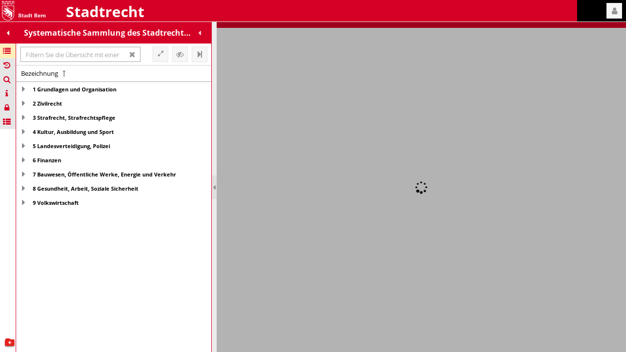

--- FILE ---
content_type: text/html; charset=UTF-8
request_url: https://stadtrecht.bern.ch/lexoverview-home/lex-152_21
body_size: 1156
content:
<!DOCTYPE html>
<html lang="de">
<head>
  <title>Stadtrecht</title>
  <link rel="shortcut icon" type="image/x-icon" href="/ui/th/sssb-triton/1600174887/resources/images/favicon.ico">
  <meta http-equiv="X-UA-Compatible" content="IE=edge">
  <meta name="viewport" content="width=device-width, initial-scale=1, maximum-scale=1, user-scalable=no">
  <meta http-equiv="Content-Type" content="text/html; charset=UTF-8">
  <meta name="title" content="Stadtrecht">
  <meta name="erlass-nr" content="">
  <meta name="inkraft" content="">
  <meta name="stand" content="">
  <meta name="beschluss" content="">
  <meta name="kuerzel" content="">
  
  <link rel="stylesheet" type="text/css" href="/ui/mc/4cfcc29def9e/main.css.gz">
  <link id="themecss" rel="stylesheet" type="text/css" href="/ui/th/sssb-triton/1600174887/resources/theme-sssb-triton-all.css">
  <link rel="stylesheet" type="text/css" href="/ui/ex/660_180619/packages/ux/classic/triton/resources/ux-all.css">
  <link rel="stylesheet" type="text/css" href="/ui/ex/660_180619/packages/charts/classic/triton/resources/charts-all.css">
  <script type="text/javascript" src="/ui/ex/660_180619/ext-all.js.gz"></script>
  <script type="text/javascript" src="/ui/th/sssb-triton/1600174887/theme-sssb-triton.js"></script>
  <script type="text/javascript" src="/ui/ex/660_180619/packages/ux/classic/ux.js.gz"></script>
  <script type="text/javascript" src="/ui/ex/660_180619/classic/locale/locale-de.js"></script>
  <script type="text/javascript" src="/ui/ex/660_180619/packages/charts/classic/charts.js"></script>
  
  <script id="DefaultValues" type="application/json">{"profileHome":"wflworkflowoverview-home","displayLanguage":"de","defaultHome":"lexoverview-home","tenant":"sssb","themeImagesPath":"/ui/th/sssb-triton/1600174887/resources/images/","isIdparcUser":"false","useWebSocket":"false","serverVersion":"1768695167836","loginEnabled":"true"}</script>
  <script id="LoginSelection" type="application/json">{"configs":[{"forwardToLoginOnSingleSelection":true,"items":[{"hidden":true,"href":"/iam/login/saml/idparc","iconCls":"x-fa fa-google-plus","text":"iDPARC","type":"samlidparc"},{"hidden":false,"href":"/iam/login/idpemail/$tenant","hrefTarget":"_self","iconCls":"x-fa fa-envelope","text":{"de":"E-Mail & Pwd"},"type":"idpemail"}]}]}</script>
  <script id="AppVersionInfo" type="application/json">{"theme_version_bver-triton":"1588150089","theme_version_openlaws-triton":"1600174817","theme_version_walderwyss-triton":"1600174922","theme_version_fpslaw-triton":"1588150130","maincss_version":"4cfcc29def9e","launcherui_version":"4cfcc29def9e","launchersvcdeps_version":"4cfcc29def9e","theme_version_sssb-triton":"1600174887","theme_version_neutral-triton":"1615550791","theme_version_uri-triton":"1588150228","theme_version_abc-triton":"1600174601","config_version":"e3bd78824bed","launchersvcmain_version":"346c9c493fa9","theme_version_ottoschmidt-triton":"1600174852","theme_version_idparc-triton":"1611128668","theme_version_aswiss-triton":"1600173470","extjs_version":"660_180619","mainjs_version":"4cfcc29def9e","theme_version_usg-triton":"1588150281","theme_version_skos-triton":"1617205358","launchersvcres_version":"05813ec847c8","theme_version_weblaw-triton":"1600174955"}</script>
  <script id="FeatureFlags" type="application/json">{"asmenu_enabled":true,"searchmenu_enabled":true,"pudomenu_enabled":true,"sysregmenu_enabled":true,"homemenu_enabled":true,"keywordsmenu_enabled":true,"analysismenu_enabled":true,"wflowmenu_enabled":true}</script>
  
  <script id="ProcessEnvDevMode" type="application/json">{"app_defaultcolor":"#d50025","app_title":"Stadtrecht","webserver_uripath_maincss":"/ui/mc/4cfcc29def9e/main.css.gz"}</script>
  
  
</head>
<body class="tenant_sssb">
  <div id="root"></div>
  <script type="text/javascript" src="/ui/mj/4cfcc29def9e/main.js.gz"></script>
  <script type="text/javascript" src="/ui/la/4cfcc29def9e/main.js.gz"></script>

</body>
</html>

--- FILE ---
content_type: text/css
request_url: https://stadtrecht.bern.ch/ui/mc/4cfcc29def9e/main.css.gz
body_size: 7519
content:
@charset "UTF-8";
/*.x-treelistextended {
    background-color: green !important;
}

.x-treelistextended:focus {
    background-color: yellow !important;
}*/
/*.x-treelist-item-selected > .x-treelist-row {
    background-color: #ccc;
}*/
/*.x-treelistextended:focus .x-treelist-item-selected > .x-treelist-row {
    border: 1px solid red;
}*/
/*.x-treelist-toolstrip > .x-treelistextended-item-selected {
	background-color: #ffefbb;
}*/
.x-treelistextended .x-treelist-item-selected > .x-treelist-row {
  border: 1px solid #ccc;
}

.common-treepanel-node-no-icon {
  display: none !important;
}

.common-treepanel-parent-node {
  font-weight: bold;
}

.common-treepanel-node-progress-container {
  display: inline-flex;
  flex-wrap: nowrap;
  align-items: center;
}

.common-treepanel-node-progress {
  position: relative;
  overflow: hidden;
  display: inline-block;
  background-color: #f1f1f1;
  margin-right: 5px;
}

.common-treepanel-node-progress-text-back {
  color: #404040;
  overflow: hidden;
  display: block;
  text-align: center;
  white-space: nowrap;
}

.common-treepanel-node-progress-bar {
  background-image: none;
  background-color: #7fb5e4;
  overflow: hidden;
  position: absolute;
  top: 0;
  right: 0;
  bottom: 0;
  left: 0;
  display: block;
  text-align: center;
  white-space: nowrap;
}

.common-treepanel-node-progress-text {
  color: #fff;
  overflow: hidden;
  display: block;
  white-space: nowrap;
}

.test111 {
  display: inline-block;
  width: 100px;
  background-color: #f1f1f1;
  margin-right: 5px;
}

/*.x-fieldset-header-tool-default > .x-tool-edit {
    //font: 14px/1 FontAwesome;
    color: #919191 !important;
}

.x-tool-edit {
    //font: 16px/1 FontAwesome;
    background: none;
}*/
.x-commonfieldset-header > .x-fieldset-header-text {
  color: #000 !important;
  font: 400 13px/17px Open Sans, sans-serif !important;
  margin-bottom: 5px;
  margin-left: 5px;
}

.x-tool-edit {
  color: #000 !important;
}

.x-fieldset .x-commonfieldset-header {
  padding: 10px 5px 2px 5px !important;
}

.x-fieldset .x-commonfieldset-header .x-tool-edit-white {
  color: #FFF !important;
}

.x-fieldset.x-commonfieldset-containerclick {
  cursor: pointer;
}

.common-groupcombo-list .x-boundlist-item {
  padding: 1px 3px 0 10px;
}

.common-groupcombo-list .group-header {
  padding: 4px;
  font-weight: bold;
  border-bottom: 1px solid #ddd;
}

.entityidlist_entityid_btn {
  display: inline-block;
  border-radius: 3px;
  padding: 1px 4px 1px 4px;
  margin-bottom: 3px;
  margin-right: 3px;
  background-color: #c9e0f5;
}

.entityidlist_entityid_btn_remove {
  cursor: pointer;
  padding: 0px;
}

.idp-common-menuitem-no-icon .x-menu-item-text-default.x-menu-item-indent-no-separator {
  margin-left: 8px !important;
}

.filedropper-active-dropzone {
  border: 2px solid black !important;
}

.filedropper-active-selection {
  border: 1px solid #a0a0a0;
  background-color: #ffefbb !important;
}

.idp-viewport-x-mask {
  background-color: transparent !important;
}

.idp-viewport-x-mask-eclipsed {
  background-color: rgba(0, 0, 0, 0.25) !important;
}

.idp-viewport-x-mask-msg {
  background-color: transparent !important;
}

.idp-viewport-title {
  font-size: 16px !important;
  font-weight: 400 !important;
  font-family: "Open Sans", "Helvetica Neue", helvetica, arial, verdana, sans-serif !important;
}

.idp-viewport-broadcast-outer-ct {
  display: flex;
  justify-content: center;
}

.idp-viewport-broadcast-message {
  padding: 5px;
  display: inline-block !important;
  font-weight: bold;
  font-size: 13px/16px !important;
  font-family: "Open Sans", "Helvetica Neue", helvetica, arial, verdana, sans-serif !important;
}

.idp-login-hidden-button:hover {
  background-color: #aaaaaa;
}

.button {
  height: 100px;
  width: 400px;
  padding: 30px 50px;
  margin: 60px 100px;
  cursor: pointer;
  display: inline-block;
  color: #4D4D4D;
  font-size: 20px;
  font-weight: bold;
  font-family: "Open Sans", "Helvetica Neue", helvetica, arial, verdana, sans-serif;
  text-shadow: 0px 0px #737373;
  text-align: center;
  display: block;
  border: 1px solid #eee;
  background: #eee;
  border-radius: 4px;
  line-height: 2em;
  border: 1px solid #aaa;
  text-decoration: none;
}

.red {
  background: #fdf40e;
  filter: progid:DXImageTransform.Microsoft.gradient( startColorstr="#fdf40e", endColorstr="#cf0404",GradientType=0 ); /* IE6-9 */
}

.button:hover {
  box-shadow: rgba(0, 0, 0, 0.7) 0px 5px 15px, inset rgba(0, 0, 0, 0.15) 0px -10px 20px;
}

/* DL-358: Screenshot Settings
* {
	font-family: "Arial Rounded MT Bold";
	//color:#393939;
	//font-weight: medium !important;
}

.x-btn-inner {
    color: white !important;
    font-family: "Arial Rounded MT Bold" !important;
    font-size: large;
    font-weight: 900;
}
*/
a:focus > .app_logo {
  border: 2px solid #327ABE;
}

a:focus > .sssb_logo {
  border: 2px solid #327ABE;
}

a:focus > .legal_logo {
  border: 0px;
}

a:focus > .sms_logo {
  border: 0px;
}

a.adiaLiveDeskAdvisor {
  display: flex;
  align-items: center;
  justify-content: center;
  z-index: 2147483000;
  position: fixed;
  bottom: 20px;
  right: 20px;
  width: 60px;
  height: 60px;
  box-shadow: rgba(0, 0, 0, 0.06) 0px 1px 6px 0px, rgba(0, 0, 0, 0.16) 0px 2px 32px 0px;
  border-radius: 50%;
  background: rgb(32, 131, 196);
  animation: 250ms ease 0s 1 normal none running animation-bhegco;
  transition: opacity 0.3s ease 0s;
  cursor: pointer;
  text-decoration: none;
  color: white;
  font-size: 20px;
}

div[id=intercom-container] ~ a.adiaLiveDeskAdvisor {
  bottom: 90px;
}

.checkmatrix-header-vertical .x-column-header-text-wrapper {
  vertical-align: bottom;
}

.checkmatrix-header-vertical .x-column-header-text-inner {
  -webkit-transform: rotate(90deg);
  -moz-transform: rotate(90deg);
  -o-transform: rotate(90deg);
  -ms-transform: rotate(90deg);
  transform: rotate(90deg);
  /* transform doesn't work on inline elements */
  display: inline-flex;
  /* need to hard code a height for this to work */
  /* you could use Ext.util.TextMetrics if you needed to dynamically determine the text size */
  height: 15px;
}

.x-ie8 .checkmatrix-header-vertical .x-column-header-text-inner {
  /* IE8 doesn't have css transform */
  filter: progid:DXImageTransform.Microsoft.BasicImage(rotation=1);
}

.editor_iframe_body {
  line-height: 1.5;
}

.editor_selectable_bubble {
  border-radius: 3px;
  padding: 1px 4px 1px 4px;
}

.editor_selectable_bubble_active {
  border-radius: 5px;
  border: 1px solid black;
}

.editor_vartype {
  background-color: #f7e5e0;
  border: 1px dotted black;
}

.editor_vartype[data-vartype=DgnResource] {
  background-color: #E0F2F7;
  border: 1px dotted black;
}

.editor_variable {
  /*@extend .editor_selectable_bubble;*/
  /*background-color: red;*/
  background-color: #c9e0f5;
  border: 1px dotted black;
}

.editor_resource {
  /*background-color: rgb(255, 128, 0);*/
  background-color: #c9e0f5;
}

.editor_spec {
  /*background-color: #21971e;*/
  background-color: #c9e0f5;
}

.editor_subtoolbar {
  /*padding-top: 0px !important;*/
  padding: 0 0 6px 8px !important;
}

.editor_menu_shortcut {
  color: #777777;
}

/*.space_left {
	font-family: FontAwesome !important;
}
.space_left:before {
    content: "\f044" !important;
    margin-right: 5px;
}*/
.space_left:before {
  content: "_" !important;
  margin-right: 5px;
}

.idp-multiselect {
  border: 1px solid #d0d0d0 !important;
}

.idp-multiselect-focused {
  border: 1px solid #3892d4 !important;
}

.idp-multiselect .x-panel-header-default .x-tool-img {
  background-color: #dddddd !important;
}

.idp-multiselect-header {
  background-color: #dddddd !important;
}

.idp-multiselect-header .x-title-text-default {
  color: #ffffff;
  font-weight: 600;
}

.x-form-text.idp-selectbox-input {
  width: 24px;
  opacity: 1;
  position: relative;
  left: 0px;
  display: inline-block !important;
}

.dgn-field-trigger-button {
  border-left: 1px solid #d0d0d0;
}

.dgn-field-trigger-button-noline {
  width: 20px !important;
}

.dgn-panel-layout-fittoview {
  display: flex;
  flex-direction: row;
  justify-content: flex-start;
  align-content: stretch;
  align-items: stretch;
  flex-wrap: nowrap;
  height: inherit;
  width: inherit;
  /*display: flex;
  flex-direction: column;
  justify-content: flex-start;
  align-items: stretch;

  overflow: visible;*/
}

.dgn-panel-childitem-layout-fittoview {
  flex: 1;
}

.dgn-page {
  background-color: #FFF;
  overflow-x: hidden;
  /*display: flex;
  flex-direction: row;
  flex-wrap: nowrap;
  justify-content: space-between;
  align-items: stretch;*/
  /*display: flex;
  flex-direction: column;
  justify-content: flex-start;
  align-items: stretch;*/
  flex-direction: column;
  /*display: flex;
  flex-direction: column;
  justify-content: flex-start;
  align-items: stretch;

  overflow: visible;*/
}

.dgn-page-shadow {
  box-shadow: 0 0 0 0.75pt #d1d1d1, 0 0 3pt 0.75pt #ccc;
}

/*.dgn-page-inner {
  //flex: 0 0 100% !important;
  //flex-grow:1;
  //flex-shrink:1;
  //flex-basis: fit-content;

  display: flex; // flex
  flex-direction: row;
  //flex-flow: row wrap;
  flex-wrap: nowrap;
  justify-content: space-between;
  align-items: stretch;
}*/
.dgn-page-content {
  /*display: flex;
  flex-direction: column;
  justify-content: flex-start;
  align-items: stretch;*/
  /*display: flex;
  flex-direction: row;
  //flex-wrap: nowrap;
  //justify-content: space-between;
  align-items: stretch;*/
}

.dgn-page-header-top {
  cursor: pointer;
  display: flex;
  flex-direction: row;
  justify-content: center;
  align-items: center;
  padding-right: 10px;
  padding-top: 5px;
  padding-bottom: 5px;
}

.dgn-page-header-icon-el {
  cursor: pointer;
  color: #919191;
  display: table;
  table-layout: fixed;
}

.dgn-page-header-icon-el:before {
  display: table-cell;
  vertical-align: middle;
  text-align: center;
}

.dgn-page-header-icon-expand-el-bottom {
  font: 16px/1 FontAwesome;
  height: 10px;
  width: 30px;
}

.dgn-page-header-icon-expand-el-bottom:before {
  content: "\f0d7";
}

.dgn-page-header-icon-collapse-el-top {
  font: 16px/1 FontAwesome;
  height: 10px;
  width: 30px;
}

.dgn-page-header-icon-collapse-el-top:before {
  content: "\f0d8";
}

.dgn-page-header-icon-collapse-el-left {
  font: 16px/1 FontAwesome;
  height: 18px;
  width: 10px;
  margin-right: 10px;
}

.dgn-page-header-icon-collapse-el-left:before {
  content: "\f0d9";
}

.dgn-page-collapsed-horizontal {
  cursor: pointer;
  display: flex;
  flex-direction: column;
  justify-content: flex-start;
  align-items: center;
  position: relative;
}

.dgn-page-collapsed-vertical {
  cursor: pointer;
  display: flex;
  flex-direction: row;
  justify-content: center;
  align-items: center;
}

.dgn-page-expand-el {
  cursor: pointer;
  color: #919191;
  display: table;
  table-layout: fixed;
}

.dgn-page-expand-el:before {
  display: table-cell;
  vertical-align: middle;
  text-align: center;
}

.dgn-page-expand-el-right {
  font: 16px/1 FontAwesome;
  margin-top: 10px;
  margin-bottom: 20px;
  height: 30px;
  width: 10px;
  padding-bottom: 10px;
}

.dgn-page-expand-el-right:before {
  content: "\f0da";
}

.dgn-page-expand-el-bottom {
  font: 16px/1 FontAwesome;
  height: 10px;
  width: 30px;
}

.dgn-page-expand-el-bottom:before {
  content: "\f0d7";
}

.dgn-page-title-rotate-right {
  transform-origin: 0 100%;
  position: absolute;
  left: 10px;
  top: 15px;
  -webkit-transform: rotate(90deg);
  -moz-transform: rotate(90deg);
  -ms-transform: rotate(90deg);
  -o-transform: rotate(90deg);
  transform: rotate(90deg);
  white-space: nowrap;
}

.dgn-page-header {
  display: inline-block;
}

.dgn-page-content {
  display: block;
}

.dgn-block {
  background-color: #FFF;
  overflow-x: hidden;
  box-shadow: 0 0 0 0.75pt #d1d1d1, 0 0 3pt 0.75pt #ccc;
}

.dgn-block.seamlessedge {
  box-shadow: 0 3pt 3pt 0.75pt #ccc !important;
}

/*.dgn-block:focus {
  background-color: FFF;
  //max-width: 100%;
  overflow-x: hidden; // solved problem of horizontal scrolling (no longer necessary)
  //margin: 20px;
  box-shadow: 0 0 0 0.75pt blue,0 0 3pt 0.75pt #ccc;
  //display: inline-block;
}*/
.dgn-actions {
  display: inline-block;
  vertical-align: middle;
  position: relative;
  top: -2px;
}

.dgn-actions-autowidth {
  /* !!!  display: inline-block darf nicht verwendet werden */
}

/*.x-btn-inner-default-small {
    font: 800 12px/16px 'Open Sans', 'Helvetica Neue', helvetica, arial, verdana, sans-serif;
    color: #f0f0f0;
    padding: 0 5px;
    max-width: 100%;
}*/
.dgn-actions-component-cls .x-btn-inner-default-small {
  font-weight: 700;
}

.dgn-button {
  display: inline-block;
  vertical-align: middle;
  position: relative;
  top: -2px;
}

.dgn-button-autowidth {
  /* !!!  display: inline-block darf nicht verwendet werden */
}

/*.x-btn-inner-default-small {
    font: 800 12px/16px 'Open Sans', 'Helvetica Neue', helvetica, arial, verdana, sans-serif;
    color: #f0f0f0;
    padding: 0 5px;
    max-width: 100%;
}*/
.dgn-button-component-cls .x-btn-inner-default-small {
  font-weight: 700;
}

.x-btn-over.dgn-button_customcolors {
  filter: brightness(90%);
}

.x-btn-focus.dgn-button_customcolors {
  filter: brightness(70%);
}

.dgn-button_customcolors .x-btn-icon-el-default-small {
  color: inherit;
}

.dgn-button_customcolors .x-btn-inner-default-small {
  color: inherit;
}

.dgn-button_customcolors .x-btn-inner-default-toolbar-small {
  color: inherit;
}

.dgn-button_customcolors .x-btn-wrap-default-toolbar-small.x-btn-split-right:after {
  color: inherit;
}

.dgn-button_customcolors .x-btn-icon-el-default-toolbar-small {
  color: inherit;
}

.dgn-button_customcolors .x-menu-item-text-default {
  color: inherit;
}

.dgn-button_customcolors .x-menu-item-icon-default {
  color: inherit;
}

.dgn-button_customcolors .x-menu-item-icon-active {
  color: inherit;
}

/*.dgn-button_customcolors .x-btn-wrap-default-toolbar-small.x-btn-split-right > .x-btn-button:after {
  border-right: 1px solid #cb0000;
}*/
.dgn-menubutton {
  display: inline-block;
  vertical-align: middle;
  position: relative;
  top: -2px;
}

.dgn-menubutton-autowidth {
  /* !!!  display: inline-block darf nicht verwendet werden */
}

.dgn-cblock {
  /* border: thin solid #AAA; */
  border: 1px solid #FFF;
  /*padding-left:12px;*/
}

.dgn-cblock-content-expanded {
  /*border: 1px dotted #DDD;*/
  padding: 5px;
  margin-bottom: 10px;
}

.dgn-cblock-content-collapsed {
  display: none;
}

.dgn-cblock-x-tool {
  overflow: hidden;
  width: 18px;
  height: 18px;
  float: left;
  cursor: pointer;
  /*background:transparent url("jsexpression(v.extjspath)/build/classic/theme-classic/resources/images/tools/tool-sprites.gif") no-repeat;*/
  padding-top: 2px;
  margin-left: 2px;
  color: #404040;
}

/* .dgn-cblock-x-tool:focus, .dgnresource:active { */
.dgn-cblock-x-tool:focus {
  color: #3892d4;
}

.dgn-cblock-x-tool-expand {
  /*background-position:0 -75px;*/
}

.dgn-cblock-x-tool-collapse {
  /*background-position:0 -60px;*/
}

.dgn-cblock-title {
  padding: 0px 0px 0px 5px;
  margin-bottom: 5px;
  font-weight: bold;
  font-size: 110%;
}

/*
.dgn-cblock-rotated {
  display: flex;
  flex-direction: row

  // width: 30px;
}

.dgn-cblock-title-rotate-right {
  transform: rotate(90deg);
  transform-origin: 0 0;

  display: inline-block;
}
*/
.dgn-checkbox {
  display: inline-block;
  color: grey;
}

.dgn-checkbox-tool {
  color: #404040;
}

.dgn-checkbox-tool:focus {
  color: #3892d4;
}

.dgn-checkbox-label {
  padding: 0px 0px 0px 5px;
  /*margin-left: 5px;*/
  margin-bottom: 5px;
}

.dgn-checkbox-tool-locked {
  color: #ddd;
}

.dgn-checkbox-tool-locked:focus {
  color: #3892d4;
}

.dgn-checkbox-label-locked {
  padding: 0px 0px 0px 5px;
  margin-bottom: 5px;
  color: #ddd;
}

/**:focus {
  border: 1px solid red;
}*/
/* The switch - the box around the slider */
.dgn-toggleswitch {
  position: relative;
  display: inline-block;
  width: 30px;
  height: 17px;
  margin-bottom: 7px;
}

/* Hide default HTML checkbox */
.dgn-toggleswitch input {
  opacity: 0;
  width: 0;
  height: 0;
}

/* The slider */
.dgn-toggleswitch-slider {
  position: absolute;
  cursor: pointer;
  top: 0;
  left: 0;
  right: 0;
  bottom: 0;
  background-color: #f6f6f6;
  -webkit-transition: 0.4s;
  transition: 0.4s;
}

.dgn-toggleswitch-slider:before {
  position: absolute;
  content: "";
  height: 13px;
  width: 13px;
  left: 2px;
  bottom: 2px;
  background-color: var(--extjs_base_color);
  -webkit-transition: 0.4s;
  transition: 0.4s;
}

@media screen and (-ms-high-contrast: active), (-ms-high-contrast: none) {
  .dgn-toggleswitch-slider {
    -webkit-transition: 150ms;
    transition: 150ms;
  }
  .dgn-toggleswitch-slider:before {
    background-color: #919191;
    -webkit-transition: 150ms;
    transition: 150ms;
  }
}
/* Microsoft Edge Browser 12+ (All) - @supports method */
@supports (-ms-ime-align: auto) {
  .dgn-toggleswitch-slider {
    -webkit-transition: 150ms;
    transition: 150ms;
  }
  .dgn-toggleswitch-slider:before {
    background-color: #919191;
    -webkit-transition: 150ms;
    transition: 150ms;
  }
}
input + .dgn-toggleswitch-slider {
  box-shadow: 0 0 2px black;
}

input:checked + .dgn-toggleswitch-slider {
  background-color: rgba(0, 255, 0, 0.1);
}

input:focus + .dgn-toggleswitch-slider {
  box-shadow: 0 0 2px 2px #3892d4;
  box-shadow: 0 0 2px 2px var(--extjs_base_color);
}

input:checked + .dgn-toggleswitch-slider:before {
  -webkit-transform: translateX(13px);
  -ms-transform: translateX(13px);
  transform: translateX(13px);
}

/* Rounded sliders */
.dgn-toggleswitch-slider.round {
  border-radius: 17px;
}

.dgn-toggleswitch-slider.round:before {
  border-radius: 50%;
}

/* locked styles */
.dgn-toggleswitch-slider.locked:before {
  background-color: #ddd;
}

input:checked + .dgn-toggleswitch-slider.locked {
  background-color: #fafafa;
}

/*
.dgn-toggleswitch-tool {
  //border: 1px solid #ffffff;
  color: #404040;
}
.dgn-toggleswitch-tool:focus {
  //border: 1px solid #99bce8;
  color: #3892d4;
}

.dgn-toggleswitch-label {
  padding: 0px 0px 0px 5px;
  margin-bottom: 5px;
}

.dgn-toggleswitch-tool-locked {
  color: #ddd;
}
.dgn-toggleswitch-tool-locked:focus {
  color: #3892d4;
}

.dgn-toggleswitch-label-locked {
  padding: 0px 0px 0px 5px;
  margin-bottom: 5px;
  color: #ddd;
}*/
/**:focus {
  border: 1px solid red;
}*/
.dgn-toggleswitchbutton {
  display: inline-block;
  vertical-align: middle;
  position: relative;
  top: -2px;
}

.dgn-toggleswitchbutton-iconsize {
  font-size: 16px !important;
  line-height: 16px;
  padding: 0 10px 0 10px;
}

.dgn-toggleswitchbutton-autowidth {
  /* !!!  display: inline-block darf nicht verwendet werden */
}

/*.x-btn-inner-default-small {
    font: 800 12px/16px 'Open Sans', 'Helvetica Neue', helvetica, arial, verdana, sans-serif;
    color: #f0f0f0;
    padding: 0 5px;
    max-width: 100%;
}*/
.dgn-toggleswitchbutton-component-cls .x-btn-inner-default-small {
  font-weight: 700;
}

.x-btn-over.dgn-toggleswitchbutton_customcolors {
  filter: brightness(90%);
}

.x-btn-focus.dgn-toggleswitchbutton_customcolors {
  filter: brightness(70%);
}

.dgn-toggleswitchbutton_customcolors .x-btn-icon-el-default-small {
  color: inherit;
}

.dgn-toggleswitchbutton_customcolors .x-btn-inner-default-small {
  color: inherit;
}

.dgn-toggleswitchbutton_customcolors .x-btn-inner-default-toolbar-small {
  color: inherit;
}

.dgn-toggleswitchbutton_customcolors .x-btn-wrap-default-toolbar-small.x-btn-split-right:after {
  color: inherit;
}

.dgn-toggleswitchbutton_customcolors .x-btn-icon-el-default-toolbar-small {
  color: inherit;
}

.dgn-toggleswitchbutton_customcolors .x-menu-item-text-default {
  color: inherit;
}

.dgn-toggleswitchbutton_customcolors .x-menu-item-icon-default {
  color: inherit;
}

.dgn-toggleswitchbutton_customcolors .x-menu-item-icon-active {
  color: inherit;
}

/*.dgn-toggleswitchbutton_customcolors .x-btn-wrap-default-toolbar-small.x-btn-split-right > .x-btn-button:after {
  border-right: 1px solid #cb0000;
}*/
.dgn-datefield {
  display: inline-block;
  vertical-align: middle;
  position: relative;
  top: -2px;
}

.dgn-datefield-optional .x-form-trigger-wrap-default {
  border-style: dashed;
}

.dgn-numberfield {
  display: inline-block;
  vertical-align: middle;
  position: relative;
  top: -2px;
}

.dgn-numberfield-optional .x-form-trigger-wrap-default {
  border-style: dashed;
}

.dgn-textarea {
  display: inline-block;
  vertical-align: middle;
  position: relative;
  top: -2px;
}

.dgn-textfield {
  display: inline-block;
  /*vertical-align: middle;
  //margin-top: -3px;
  //margin-top: 3px;

  position: relative;
  top: -2px;*/
  vertical-align: middle;
  position: relative;
  top: -2px;
}

.dgn-textfield-optional .x-form-trigger-wrap-default {
  border-style: dashed;
}

/*.dgn-textfield .x-form-text-field-body .x-form-trigger-wrap-default {
  border: 1px solid #3892d4;
}*/
/*.dgn-textfield .x-form-item-label,
.dgn-textfield .x-form-item-body,
.dgn-textfield .x-form-field,
.dgn-textfield .x-form-item-label,
.dgn-textfield .x-form-item-body,
.dgn-textfield .x-form-field {
  font-family: 'Arial';
  font-size: 12px;
  font-weight: bold;
  vertical-align: middle;
}*/
/*.uuuttt input,
.uuuttt label {
  display: inline-block;
  height: 30px;
  margin-bottom: 0; // I added this after I posted my reply
  vertical-align: middle; // Fixes any weird issues in Firefox and IE
}*/
.dgn-tip-arrow {
  width: 0px;
  height: 0px;
  position: absolute;
  background: transparent;
  border: 10px solid #ccc;
}

.dgn-tip-dialogbox .dgn-tip-body {
  position: relative;
  height: auto;
  padding: 5px;
  background-color: #e0e0e0;
  border-radius: 3px;
  border: 2px solid #ccc;
}

.dgn-tip-body .dgn-tip-message {
  min-height: 30px;
  border-radius: 3px;
  line-height: 1.5;
  color: #797979;
}

.dgn-tip-arrow.up {
  top: -22px; /* Same as body margin top + border */
  left: 10px;
  border-right-color: transparent;
  border-left-color: transparent;
  border-top-color: transparent;
}

.dgn-tip-body.up {
  margin: 10px 0 3px 0;
}

.dgn-tip-arrow.down {
  bottom: -22px;
  left: 10px;
  border-right-color: transparent;
  border-left-color: transparent;
  border-bottom-color: transparent;
}

.dgn-tip-body.down {
  margin: 3px 0 10px 0;
}

.dgn-tip-arrow.left {
  top: 10px;
  left: -22px;
  border-top-color: transparent;
  border-left-color: transparent;
  border-bottom-color: transparent;
}

.dgn-tip-body.left {
  margin: 3px 0 3px 10px;
}

.dgn-tip-arrow.right {
  top: 10px;
  right: -22px;
  border-top-color: transparent;
  border-right-color: transparent;
  border-bottom-color: transparent;
}

.dgn-tip-body.right {
  margin: 3px 10px 3px 0;
}

.dgn-foldable {
  padding-left: 5px;
}

.dgn-grid-cell-comment-extjs > .x-grid-cell-inner:after {
  content: "\e602";
  font: 14px/1 ExtJS;
  color: gray;
  position: absolute;
  top: 0;
  left: 0;
}

.dgn-grid-cell-comment > .x-grid-cell-inner:after {
  content: "\f0e5";
  font-family: FontAwesome;
  font: 14px/1;
  color: gray;
  position: absolute;
  right: 0;
}

.dgn-grid-observer {
  position: relative;
}

.dgn-grid-observer-reloadbtn {
  /*display: table-cell;
  vertical-align: middle;
  text-align: center;*/
  /*position: relative;
    left: 50%;
    transform: translateX(-50%);*/
  position: absolute;
  top: 50%;
  left: 50%;
  transform: translate(-50%, -50%);
  color: darkred;
  z-index: 1000;
}

.dgn-grid-observer-glass-pane {
  width: 100%;
  height: 100%;
  z-index: 10000;
  opacity: 0.3;
  pointer-events: none;
  top: 0;
  left: 0;
  margin: 0;
  padding: 0;
  background-color: lightgrey;
}

.dgn-radiobutton {
  display: inline-block;
  vertical-align: middle;
  position: relative;
  top: -2px;
}

.dgn-radiobutton:focus {
  color: #3892d4;
  background-color: #D50025;
}

/*input[type='radio'] {
  -webkit-appearance: none;
  width: 16px;
  height: 16px;
  border-radius: 50%;
  outline: none;
  border: 2px solid gray;
}

input[type='radio']:before {
  content: '';
  display: block;
  width: 60%;
  height: 60%;
  margin: 20% auto;
  border-radius: 50%;
}

input[type="radio"]:checked {
  background: green;

}

input[type="radio"]:checked {
  border-color:palevioletred;
}*/
.dgn-resource {
  outline: none !important;
  display: inline-block;
  padding: 0px;
  /*border: 1px solid transparent;*/
  /*border: 1px solid #DDD;*/
}

/*.dgn-resource:focus {
  border: 1px solid #99bce8;
}*/
.dgn-resource-focused {
  /*border: 1px solid #3892d4;*/
}

.dgn-resource-state-editable {
  background-color: #E0F2F7;
  margin: 2px;
}

/*.dgnresource:focus, .dgnresource:active {
    outline: none !important;
    border: 1px solid #99bce8;
}
.parent! .dgnresource:hover {
    outline: none !important;
    border: 1px solid #99bce8;
}*/
.dgn-resourcetitle {
  display: inline-block;
  padding: 3px 10px 3px 8px;
  background-color: #DDD;
  border-radius: 0 0 6px 0;
}

.dgn-resource_trigger_btn {
  width: 15px;
  height: 15px;
  margin: 4px;
}

.dgnresourceeditor .x-html-editor-container {
  border: 1px solid #3892d4;
}

/**
* see: https://www.toptal.com/designers/htmlarrows/arrows/right-arrow/
* or: https://www.w3schools.com/charsets/ref_utf_dingbats.asp
*/
/*.dgnresourceeditor_specchar_tab:after {
	content: "\2192";
	padding-left: 6px;
    padding-right: 6px;
}*/
.dgnresourceeditor_specchar_tab {
  padding-left: 6px;
  padding-right: 6px;
  color: #999999;
}

.dgnresourceeditor_specchar_nonbrspace {
  background-color: #bdbcbf;
  color: #268bcf;
}

.dgnresourceeditor_specchar_nonbrhyphen {
  background-color: #bdbcbf;
  color: #000000;
}

.dgnresourceeditor_specchar_softhyphen {
  background-color: #bdbcbf;
  color: #000000;
  margin-left: -2px;
  margin-right: -2px;
}

.dgn-single-select {
  display: inline-block;
  vertical-align: middle;
  position: relative;
  top: -2px;
}

/*.dgnresource {
    outline: none !important;
    border: 1px solid #DDD;
    display: inline-block;
    padding: 0px;
		margin: 2px;
}*/
/*.dgnstructuretable {
    border: 1px solid black;
}*/
div.dgnstructuretable {
  border: 1px solid #DDD;
  display: inline-block;
  padding-top: 20px;
}

div.dgnstructuretable table {
  /*border: 1px solid black;*/
  /*border-collapse: collapse;*/
}

div.dgnstructuretable td,
div.dgnstructuretable th {
  border: 1px solid #DDD;
}

.dgnstructuretablefocused {
  border: 1px solid #99bce8 !important;
}

.dgnstructuretablecellfocused {
  border: 1px solid #99bce8 !important;
}

/*table.dgnstructuretable2 td {
  border: 1px solid green !important;
  background-color: #333345;
}*/
.dgn-fieldreset {
  display: inline-block;
}

.dgn-fieldreset-tool {
  cursor: pointer;
  float: right;
  margin-left: 5px;
}

.dgn-odfasset {
  outline: none !important;
  padding: 0px;
  margin: 2px;
}

.dgn-odfasset-focused {
  outline: none !important;
  padding: 0px;
  margin: 2px;
  border: 1px solid #3892d4;
}

.dgn-odfasset-container {
  overflow-x: auto;
}

.dgn-image {
  outline: none !important;
  padding: 0px;
  margin: 2px;
  border: 1px solid #DDD;
}

.dgn-image-focused {
  outline: none !important;
  padding: 0px;
  margin: 2px;
  border: 1px solid #3892d4;
}

.dgn-image-container {
  overflow-x: auto;
  white-space: nowrap;
}

.dgn-info {
  display: inline-block;
  vertical-align: middle;
  position: relative;
  top: -2px;
}

.dgn-info-icon {
  border: 1px solid transparent;
}

.dgn-info-icon:focus {
  border: 1px solid #5fa2dd;
}

.dgn-progress {
  display: inline-block;
  vertical-align: middle;
  position: relative;
  top: -2px;
}

.dgn-link-type-external {
  background-color: #f5c9e0 !important;
}

.dgn-link-type-download {
  background-color: #e0f5c9 !important;
}

.tenant_usg .dgn-link-type-external {
  background-color: #c9e0f5 !important;
}

.tenant_usg .dgn-link-type-download {
  background-color: #e0f5c9 !important;
}

.tenant_skos .dgn-link-type-external {
  background-color: #c9e0f5 !important;
}

.tenant_skos .dgn-link-type-download {
  background-color: #e0f5c9 !important;
}

.dgn-link {
  display: inline-block;
  cursor: pointer;
  border-radius: 3px;
  padding: 1px 1px 1px 1px;
  margin-bottom: 0px;
  margin-left: 1px;
  margin-right: 2px;
  line-height: 100%;
  background-color: #e0f5c9;
}

.tenant_uri .dgn-link {
  background-color: #c9e0f5;
}

.tenant_sssb .dgn-link {
  background-color: #c9e0f5;
}

.dgn-link a {
  text-decoration: none;
  color: rgb(64, 64, 64);
}

.dgn-link a:link,
.dgn-link a:visited {
  text-decoration: none;
}

.dgn-link a:hover,
.dgn-link a:active {
  text-decoration: underline;
}

.dgn-filedrop {
  vertical-align: middle;
  position: relative;
  top: -2px;
}

.dgn-filedrop-display-as-inline-block {
  display: inline-block;
}

.dgn-filedrop-display-as-block {
  display: block;
}

.dgn-filedrop-fileovercomp {
  border: 1px solid #5fa2dd;
}

.dgn-filedrop-autowidth {
  /* !!!  display: inline-block darf nicht verwendet werden */
}

.dgn-filedrop-icon {
  border: 1px solid transparent;
}

.dgn-filedrop-icon:focus {
  border: 1px solid #5fa2dd;
}

.dgn-valmap {
  display: inline-block;
  /*vertical-align: middle;
  //margin-top: -3px;
  //margin-top: 3px;

  position: relative;
  top: -2px;*/
  vertical-align: middle;
  position: relative;
  top: -2px;
}

/*.dgn-valmap .x-form-text-field-body .x-form-trigger-wrap-default {
  border: 1px solid #3892d4;
}*/
/*.dgn-valmap .x-form-item-label,
.dgn-valmap .x-form-item-body,
.dgn-valmap .x-form-field,
.dgn-valmap .x-form-item-label,
.dgn-valmap .x-form-item-body,
.dgn-valmap .x-form-field {
  font-family: 'Arial';
  font-size: 12px;
  font-weight: bold;
  vertical-align: middle;
}*/
/*.uuuttt input,
.uuuttt label {
  display: inline-block;
  height: 30px;
  margin-bottom: 0; // I added this after I posted my reply
  vertical-align: middle; // Fixes any weird issues in Firefox and IE
}*/
.dgn-timeline {
  display: inline-block;
  vertical-align: middle;
  position: relative;
  top: -2px;
}

.dgn-timeline-autowidth {
  /* !!!  display: inline-block darf nicht verwendet werden */
}

.dgn-userselection {
  display: inline-block;
  vertical-align: middle;
  position: relative;
  top: -2px;
}

.dgn-variable {
  display: inline-block;
  cursor: pointer;
  border-radius: 3px;
  padding: 1px 1px 1px 1px;
  margin-bottom: 0px;
  margin-left: 1px;
  margin-right: 2px;
  line-height: 100%;
  background-color: #c9e0f5;
}

.dgn-variable-trigger {
  margin-left: 7px;
}

.dgn-variable-not-draggable {
  background-color: white;
  border: 1px solid #c9e0f5;
}

.dgn-variable-valid-dropzone {
  background-color: #c7f5c7;
}

/*.dgn-variable-proxy-drag {
  display: inline-block;
  border-radius: 3px;
  padding: 1px 1px 1px 1px;
  margin-bottom: 0px;
  margin-left: 1px;
  margin-right: 2px;
  line-height: 100%;
  background-color: #c9e0f5;
}

.dgn-variable-group-proxy-invalid {
  background-color: red;
}

.dgn-variable-group-proxy-valid {
  background-color: #c7f5c7;
}*/
/*.dgn-d3:focus {
  border: 1px solid #99bce8;
}*/
.dgn-d3-focused {
  border: 1px solid #3892d4;
}

.dgn-d3-piechart-arc text {
  font: 10px sans-serif;
  text-anchor: middle;
}

.dgn-d3-piechart-arc path {
  stroke: #fff;
}

.dgn-d3-piechart-tooltip {
  position: absolute;
  display: none;
  min-width: 80px;
  height: auto;
  background: none repeat scroll 0 0 #ffffff;
  border: 1px solid #000000;
  border-radius: 8px;
  padding: 14px;
  text-align: center;
}

.dgn-d3-barchart-y-axis-label {
  fill: black;
}

.dgn-d3-barchart-bar {
  fill: steelblue;
}

.dgn-d3-barchart-bar:hover {
  fill: brown;
}

.dgn-d3-barchart-axis--x path {
  display: none;
}

.dgn-d3-barchart-tooltip {
  position: absolute;
  display: none;
  min-width: 80px;
  height: auto;
  background: none repeat scroll 0 0 #ffffff;
  border: 1px solid #000000;
  border-radius: 8px;
  padding: 14px;
  text-align: center;
}

.dgn-d3-groupedbarchart-y-axis-label {
  fill: black;
}

.dgn-d3-groupedbarchart-bar {
  fill: steelblue;
}

.dgn-d3-groupedbarchart-bar:hover {
  fill: brown;
}

.dgn-d3-groupedbarchart-tooltip {
  position: absolute;
  display: none;
  min-width: 80px;
  height: auto;
  background: none repeat scroll 0 0 #ffffff;
  border: 1px solid #000000;
  border-radius: 8px;
  padding: 14px;
  text-align: center;
}

.dgn-d3-collapsibletree-node circle {
  fill: #fff;
  stroke: steelblue;
  stroke-width: 3px;
}

.dgn-d3-collapsibletree-node text {
  font: 12px sans-serif;
}

.dgn-d3-collapsibletree-link {
  fill: none;
  stroke: #ccc;
  stroke-width: 2px;
}

/*.node {
   cursor:default;
}
.node text {
    font: 12px sans-serif;
    fill: #FFFFFF;
}

.node rect {

}

// Lines
.link {
  fill: none;
  stroke: #424242;
  stroke-width: 1.5px;
}*/
.dgn-pdf {
  background-color: #FFF;
  overflow-x: hidden;
  box-shadow: 0 0 0 0.75pt #d1d1d1, 0 0 3pt 0.75pt #ccc;
}

/*.dgn-block:focus {
  background-color: FFF;
  //max-width: 100%;
  overflow-x: hidden; // solved problem of horizontal scrolling (no longer necessary)
  //margin: 20px;
  box-shadow: 0 0 0 0.75pt blue,0 0 3pt 0.75pt #ccc;
  //display: inline-block;
}*/
/*.layout-flex {
  display: inline-block;
}*/
.layout-flex-container {
  padding: 0;
  margin: 0;
  list-style: none;
  display: -webkit-box;
  display: -moz-box;
  display: -ms-flexbox;
  display: -webkit-flex;
  display: flex;
  -webkit-flex-flow: row nowrap;
  justify-content: flex-start;
  align-items: flex-start;
}

.layout-flex-item {
  flex: 0 0 auto;
}

.layout-flex-item-testing {
  background: tomato;
  border: 1px solid black;
  padding: 5px;
  width: 200px;
  height: 150px;
  margin-top: 10px;
  line-height: 150px;
  color: white;
  font-weight: bold;
  font-size: 3em;
  text-align: center;
  flex: 0 0 auto;
}

.wizard-flex-container {
  display: flex;
  flex-direction: row;
  flex-wrap: nowrap;
  justify-content: flex-start;
  align-content: flex-start;
  align-items: center;
}

/*
body {
  font: 300% $font-stack !important;
  color: $primary-color;
}
*/
.div-table {
  display: table;
}

.div-table-row {
  display: table-row;
}

.div-table-heading {
  background-color: #EEE;
  display: table-header-group;
}

.div-table-cell, .div-table-head {
  display: table-cell;
}

.div-table-cell-top, .div-table-head-top {
  display: table-cell;
  vertical-align: top;
}

.div-table-cell-middle, .div-table-head-middle {
  display: table-cell;
  vertical-align: middle;
}

.div-table-cell-bottom, .div-table-head-bottom {
  display: table-cell;
  vertical-align: bottom;
}

.div-table-heading {
  background-color: #EEE;
  display: table-header-group;
  font-weight: bold;
}

.div-table-foot {
  background-color: #EEE;
  display: table-footer-group;
  font-weight: bold;
}

.div-table-body {
  display: table-row-group;
}

.no-wrap-whitespace {
  white-space: nowrap;
}

.div-flex-container {
  display: flex;
}

.idp-x-mask-msg {
  background: transparent !important;
}

.idp-x-mask-transparent {
  background: transparent !important;
}

.aaa:focus {
  outline: none !important;
  border: 1px solid red;
  /*box-shadow: 0 0 10px #719ECE;*/
}

.aaa {
  outline: none !important;
  /*border:1px solid yellow;*/
  /*box-shadow: 0 0 10px #719ECE;*/
}

.dgn-field-vertical-aligned {
  vertical-align: middle;
  position: relative;
  top: -2px;
}

.fixed-position {
  position: fixed;
  display: block;
  z-index: 1000;
  background: #FFF;
  border-bottom: 1px solid #EEE;
}

.fixed-position-content {
  position: relative;
  top: 200px;
}

.reactpanel-header {
  background-color: #dddddd !important;
}

ul.circle {
  list-style-type: circle;
}

ul.square {
  list-style-type: square;
}

ol.upper-roman {
  list-style-type: upper-roman;
}

ol.lower-roman {
  list-style-type: lower-roman;
}

ol.upper-alpha {
  list-style-type: upper-alpha;
}

ol.lower-alpha {
  list-style-type: lower-alpha;
}

ul.dash {
  display: table;
  padding-left: 16px;
}

ul.dash > li {
  display: table-row;
}

ul.dash > li::before {
  content: "‒";
  display: table-cell;
  text-align: left;
  padding-right: 10px;
}

/*.github:before {
	content: "\f09b";
	font-family: FontAwesome;

	// more styling for the icon, including color, font-size, positioning, etc.
}*/
/*.grid-header-phone .aaabbb {
  height: 80px;
}*/
.iamsubjects_highlight {
  display: inline-block;
  /*cursor: pointer;*/
  border-radius: 3px;
  padding: 1px 4px 1px 4px;
  margin-bottom: 3px;
  margin-right: 3px;
  background-color: #c9e0f5;
}

.iamsubjects_sep {
  display: block;
  height: 1px;
  border: 0;
  border-top: 1px solid #ddd;
  margin: 5px 0;
  padding: 0;
}

.iam_roles_existing .iam_role_selectable .x-tree-icon-parent-expanded:before {
  content: "\f07c" !important;
}

.iam_roles_existing .iam_role_selectable .x-tree-icon-parent:before {
  content: "\f07b" !important;
}

.iam_roles_existing .iam_role_selectable .x-tree-icon-leaf:before {
  content: "\f15b" !important;
}

.treenode-no-icon {
  display: none !important;
}

/*.x-form-text-default {
    background-color: #B1B2B4 !important;
    background-image: none;
}*/
.lexkeywords_char_btn_selected {
  background-color: #c9e0f5 !important;
}

.tenant_skos .lexkeywords_char_btn_selected {
  background-color: #e0f5c9 !important;
}

.lexkeywords_srcid_btn {
  display: inline-block;
  cursor: pointer;
  border-radius: 3px;
  padding: 1px 4px 1px 4px;
  margin-bottom: 3px;
  margin-right: 3px;
  background-color: #c9e0f5;
}

.tenant_skos .lexkeywords_srcid_btn {
  background-color: #e0f5c9 !important;
}

.lexkeywords_srcid_btn a {
  text-decoration: none;
  color: rgb(64, 64, 64);
}

.lexkeywords_srcid_btn a:link,
.lexkeywords_srcid_btn a:visited {
  text-decoration: none;
}

.lexkeywords_srcid_btn a:hover,
.lexkeywords_srcid_btn a:active {
  text-decoration: underline;
}

/*
a:hover {
    text-decoration: underline;
}

a:active {
    text-decoration: underline;
}
*/
/*.lexkeywords_srcid_btn_active {
	border-radius: 5px;
	border: 1px solid black;
}*/
.lexkeywordswin_keyword_btn {
  display: inline-block;
  border-radius: 3px;
  padding: 1px 4px 1px 4px;
  margin-bottom: 3px;
  margin-right: 3px;
  background-color: #c9e0f5;
}

.tenant_skos .lexkeywordswin_keyword_btn {
  background-color: #e0f5c9 !important;
}

.lexkeywordswin_keyword_btn_remove {
  cursor: pointer;
  padding: 0px;
}

.lexcrossreferences_char_btn_selected {
  background-color: #c9e0f5 !important;
}

.lexcrossreferences_srcid_btn {
  display: inline-block;
  cursor: pointer;
  border-radius: 3px;
  padding: 1px 4px 1px 4px;
  margin-bottom: 3px;
  margin-right: 3px;
  background-color: #c9e0f5;
}

.lexcrossreferences_srcid_btn a {
  text-decoration: none;
  color: rgb(64, 64, 64);
}

.lexcrossreferences_srcid_btn a:link,
.lexcrossreferences_srcid_btn a:visited {
  text-decoration: none;
}

.lexcrossreferences_srcid_btn a:hover,
.lexcrossreferences_srcid_btn a:active {
  text-decoration: underline;
}

/*
a:hover {
    text-decoration: underline;
}

a:active {
    text-decoration: underline;
}
*/
/*.lexcrossreferences_srcid_btn_active {
	border-radius: 5px;
	border: 1px solid black;
}*/
.lexcrossreferences_crossreference_btn {
  display: inline-block;
  border-radius: 3px;
  padding: 1px 4px 1px 4px;
  margin-bottom: 3px;
  margin-right: 3px;
  background-color: #c9e0f5;
}

.lexcrossreferences_crossreference_btn_remove {
  cursor: pointer;
  padding: 0px;
}

.lexsearch_highlight {
  display: inline-block;
  /*cursor: pointer;*/
  border-radius: 3px;
  padding: 1px 4px 1px 4px;
  margin-bottom: 3px;
  margin-right: 3px;
  background-color: #c9e0f5;
}

.lexsearch_sep {
  display: block;
  height: 1px;
  border: 0;
  border-top: 1px solid #ddd;
  margin: 5px 0;
  padding: 0;
}

.lexsearch_fieldset {
  border: 1px solid #aaa;
  margin-bottom: 10px;
}

.lexsearch_table tr {
  vertical-align: top;
}

.lexsearch_table_line_sep {
  border-bottom: 1px solid white;
}

.lexsearch_table_title {
  font-weight: bold;
}

.lexsearch_info_relevanz ul {
  list-style-position: outside;
  margin-left: 0;
  padding-left: 30px;
}

.lexpuboverview_char_btn_selected {
  background-color: #c9e0f5 !important;
}

.lexpuboverview_srcid_btn {
  display: inline-block;
  cursor: pointer;
  border-radius: 3px;
  padding: 1px 4px 1px 4px;
  margin-bottom: 3px;
  margin-right: 3px;
  background-color: #c9e0f5;
}

.lexpuboverview_srcid_btn a {
  text-decoration: none;
  color: rgb(64, 64, 64);
}

.lexpuboverview_srcid_btn a:link,
.lexpuboverview_srcid_btn a:visited {
  text-decoration: none;
}

.lexpuboverview_srcid_btn a:hover,
.lexpuboverview_srcid_btn a:active {
  text-decoration: underline;
}

/*
a:hover {
    text-decoration: underline;
}

a:active {
    text-decoration: underline;
}
*/
/*.lexpuboverview_srcid_btn_active {
	border-radius: 5px;
	border: 1px solid black;
}*/
.lexpuboverview_keyword_btn {
  display: inline-block;
  border-radius: 3px;
  padding: 1px 4px 1px 4px;
  margin-bottom: 3px;
  margin-right: 3px;
  background-color: #c9e0f5;
}

.lexpuboverview_keyword_btn_remove {
  cursor: pointer;
  padding: 0px;
}

.dgnassetimportoverview-errorHighlight {
  background-color: red;
  position: absolute;
}

.dgnselectionoverviewtreepanel-active-node-dropzone {
  border: 1px solid #a0a0a0;
  background-color: #ffefbb !important;
}

.test22 {
  color: #555555 !important;
}

/*.my-accordion .x-panel-header {
    padding: 40px 5px;
}*/
.dgnselectionoverview-accordion .x-accordion-hd .x-tool-over .x-tool-collapse-top:before,
.dgnselectionoverview-accordion .x-accordion-hd .x-tool-over .x-tool-collapse-bottom:before,
.dgnselectionoverview-accordion .x-accordion-hd .x-tool-collapse-top:before,
.dgnselectionoverview-accordion .x-accordion-hd .x-tool-collapse-bottom:before {
  content: "\f0d8";
}

.dgnselectionoverview-accordion .x-accordion-hd .x-tool-over .x-tool-expand-top:before,
.dgnselectionoverview-accordion .x-accordion-hd .x-tool-over .x-tool-expand-bottom:before,
.dgnselectionoverview-accordion .x-accordion-hd .x-tool-expand-top:before,
.dgnselectionoverview-accordion .x-accordion-hd .x-tool-expand-bottom:before {
  content: "\f0d7";
}

.demotreepanel-active-node-dropzone {
  border: 1px solid #a0a0a0;
  background-color: #ffefbb !important;
}

.activitiestreepanel-active-node-dropzone {
  border: 1px solid #a0a0a0;
  background-color: #ffefbb !important;
}

.activitytreepanel-active-node-dropzone {
  border: 1px solid #a0a0a0;
  background-color: #ffefbb !important;
}

.overviewtreepanel-active-node-dropzone {
  border: 1px solid #a0a0a0;
  background-color: #ffefbb !important;
}

.demotreepanel-active-node-dropzone {
  border: 1px solid #a0a0a0;
  background-color: #ffefbb !important;
}

/*# sourceMappingURL=main.css.map */


--- FILE ---
content_type: text/css; charset=UTF-8
request_url: https://stadtrecht.bern.ch/ui/th/sssb-triton/1600174887/resources/theme-sssb-triton-all.css
body_size: -145
content:
@import 'theme-sssb-triton-all_1.css';
@import 'theme-sssb-triton-all_2.css';


--- FILE ---
content_type: text/css; charset=UTF-8
request_url: https://stadtrecht.bern.ch/ui/ex/660_180619/packages/charts/classic/triton/resources/charts-all.css
body_size: 2285
content:
.x-surface,.x-surface-canvas{position:absolute}.x-draw-container{position:relative;cursor:default}.x-legend{background:#fff;outline:none}.x-legend-horizontal{overflow-x:auto;overflow-y:hidden}.x-legend-horizontal .x-legend-item{display:inline-block;border-right:1px solid #ccc;border-top:1px solid #ccc;border-bottom:1px solid #ccc}.x-legend-horizontal .x-legend-item:first-child{border-left:1px solid #ccc;border-bottom-left-radius:0;border-top-left-radius:0}.x-legend-horizontal .x-legend-item:last-child{border-bottom-right-radius:0;border-top-right-radius:0}.x-legend-horizontal.x-rtl .x-legend-item:first-child{border-right:1px solid #ccc;border-bottom-right-radius:0;border-top-right-radius:0}.x-legend-horizontal.x-rtl .x-legend-item:last-child{border-right:none;border-bottom-left-radius:0;border-top-left-radius:0}.x-legend-vertical{overflow-x:hidden;overflow-y:auto}.x-legend-vertical .x-legend-item{border-left:1px solid #ccc;border-right:1px solid #ccc;border-bottom:1px solid #ccc}.x-legend-vertical .x-legend-item:first-child{border-top:1px solid #ccc;border-top-left-radius:0;border-top-right-radius:0}.x-legend-vertical .x-legend-item:last-child{border-bottom-left-radius:0;border-bottom-right-radius:0}.x-legend-item-inactive{-ms-filter:"progid:DXImageTransform.Microsoft.Alpha(Opacity=30)";opacity:0.3}.x-legend-item{padding:0.8em 0.6em 0.8em 1.8em;color:#333;background:rgba(255, 255, 255, 0);max-width:16em;min-width:0;font-size:13px;font-family:'Open Sans', 'Helvetica Neue', helvetica, arial, verdana, sans-serif;line-height:13px;font-weight:300;white-space:nowrap;overflow:hidden;text-overflow:ellipsis;position:relative}.x-rtl > * > .x-legend-item{padding:0.8em 1.8em 0.8em 1em}.x-legend-item-marker{position:absolute;width:0.8em;height:0.8em;-webkit-box-shadow:rgba(255, 255, 255, 0.3) 0 1px 0, rgba(0, 0, 0, 0.4) 0 1px 0 inset;-moz-box-shadow:rgba(255, 255, 255, 0.3) 0 1px 0, rgba(0, 0, 0, 0.4) 0 1px 0 inset;box-shadow:rgba(255, 255, 255, 0.3) 0 1px 0, rgba(0, 0, 0, 0.4) 0 1px 0 inset;left:0.7em;top:0.85em}.x-rtl > * > * > .x-legend-item-marker{right:0.7em}.x-legend-inner{display:table;text-align:center;padding:10px}.x-legend-horizontal .x-legend-inner{min-width:100%}.x-legend-vertical .x-legend-inner{min-height:100%}.x-legend-container{display:table-cell;vertical-align:middle;white-space:nowrap;line-height:0;background:#fff;-webkit-box-shadow:rgba(255, 255, 255, 0.6) 0 1px 1px;-moz-box-shadow:rgba(255, 255, 255, 0.6) 0 1px 1px;box-shadow:rgba(255, 255, 255, 0.6) 0 1px 1px}.x-chart-image{width:100%;height:auto}

--- FILE ---
content_type: text/css; charset=UTF-8
request_url: https://stadtrecht.bern.ch/ui/th/sssb-triton/1600174887/resources/theme-sssb-triton-all_1.css
body_size: 319780
content:
.x-size-monitored{position:relative}.x-size-monitors{position:absolute;left:0;top:0;width:100%;height:100%;visibility:hidden;overflow:hidden}.x-size-monitors > *{width:100%;height:100%;overflow:hidden}.x-size-monitors.scroll > *.shrink::after{content:'';display:block;width:200%;height:200%;min-width:1px;min-height:1px}.x-size-monitors.scroll > *.expand::after{content:'';display:block;width:100000px;height:100000px}.x-size-monitors.overflowchanged > *.shrink > *{width:100%;height:100%}.x-size-monitors.overflowchanged > *.expand > *{width:200%;height:200%}.x-size-change-detector{visibility:hidden;position:absolute;left:0;top:0;z-index:-1;width:100%;height:100%;overflow:hidden}.x-size-change-detector > *{visibility:hidden}.x-size-change-detector-shrink > *{width:200%;height:200%}.x-size-change-detector-expand > *{width:100000px;height:100000px}@-webkit-keyframes x-paint-monitor-helper{from{zoom:1}to{zoom:1}}@keyframes x-paint-monitor-helper{from{zoom:1}to{zoom:1}}.x-paint-monitored{position:relative}.x-paint-monitor{width:0 !important;height:0 !important;visibility:hidden}.x-paint-monitor.cssanimation{-webkit-animation-duration:0.0001ms;-webkit-animation-name:x-paint-monitor-helper;animation-duration:0.0001ms;animation-name:x-paint-monitor-helper}.x-paint-monitor.overflowchange{overflow:hidden}.x-paint-monitor.overflowchange::after{content:'';display:block;width:1px !important;height:1px !important}.x-unselectable{user-select:none;-o-user-select:none;-ms-user-select:none;-moz-user-select:-moz-none;-webkit-user-select:none;-webkit-tap-highlight-color:transparent;-webkit-user-drag:none;cursor:default}.x-hidden-clip{position:absolute !important;clip:rect(0,0,0,0)}.x-hidden-display{display:none !important}.x-hidden-offsets,.x-hidden{display:block !important;visibility:hidden !important;position:absolute !important;top:-10000px !important}.x-hidden-opacity{opacity:0 !important;pointer-events:none}.x-hidden-visibility{visibility:hidden !important}.x-pressed .x-ripple-transition,.x-pressing .x-ripple-transition{transition:background-color 0.15s 0.2s cubic-bezier(0.4,0,0.2,1), color 0.15s 0.2s cubic-bezier(0.4,0,0.2,1)}.x-pressed .x-ripple-transition .x-icon-el,.x-pressed .x-ripple-transition .x-arrow-el,.x-pressing .x-ripple-transition .x-icon-el,.x-pressing .x-ripple-transition .x-arrow-el{transition:background-color 0.15s 0.2s cubic-bezier(0.4,0,0.2,1), color 0.15s 0.2s cubic-bezier(0.4,0,0.2,1)}.x-rippling{position:relative}.x-rippling.x-component-confirm .x-ripple{background-color:green}.x-rippling.x-component-decline .x-ripple{background-color:red}.x-rippling.x-rippling-unbound{overflow:visible !important}.x-rippling.x-rippling-unbound .x-ripple-container{overflow:visible;position:absolute}.x-safari .x-rippling:not(.x-rippling-unbound) .x-ripple-container{-webkit-transform:rotate(0);-moz-transform:rotate(0);-ms-transform:rotate(0);-o-transform:rotate(0);transform:rotate(0)}.x-ripple-container{overflow:hidden;position:absolute;top:0;bottom:0;left:0;right:0;pointer-events:none}.x-ripple-wrapper{z-index:1000}.x-button-fab .x-ripple-container,.x-button-round .x-ripple-container{border-radius:10000px}.x-splitButton-fab .x-ripple-container,.x-splitButton-round .x-ripple-container{border-radius:10000px}.x-ripple{position:absolute;border-radius:50%;background-color:white;-webkit-transform:scale(1,1);-moz-transform:scale(1,1);-ms-transform:scale(1,1);-o-transform:scale(1,1);transform:scale(1,1);opacity:0.4;pointer-events:none}.x-rippling.x-rippling-unbound .x-ripple{-webkit-animation:x-ripple-unbound-animation 0.3s ease-out forwards;animation:x-ripple-unbound-animation 0.3s ease-out forwards}.x-rippling:not(.x-rippling-unbound) .x-ripple{-webkit-animation:x-ripple-animation 0.35s ease-out forwards;animation:x-ripple-animation 0.35s ease-out forwards}@-webkit-keyframes x-ripple-animation{0%{-webkit-transform:scale(0,0);-moz-transform:scale(0,0);-ms-transform:scale(0,0);-o-transform:scale(0,0);transform:scale(0,0);opacity:0.4}75%{-webkit-transform:scale(2,2);-moz-transform:scale(2,2);-ms-transform:scale(2,2);-o-transform:scale(2,2);transform:scale(2,2);opacity:0.2}100%{-webkit-transform:scale(2.35,2.35);-moz-transform:scale(2.35,2.35);-ms-transform:scale(2.35,2.35);-o-transform:scale(2.35,2.35);transform:scale(2.35,2.35);opacity:0}}@keyframes x-ripple-animation{0%{-webkit-transform:scale(0,0);-moz-transform:scale(0,0);-ms-transform:scale(0,0);-o-transform:scale(0,0);transform:scale(0,0);opacity:0.4}75%{-webkit-transform:scale(2,2);-moz-transform:scale(2,2);-ms-transform:scale(2,2);-o-transform:scale(2,2);transform:scale(2,2);opacity:0.2}100%{-webkit-transform:scale(2.35,2.35);-moz-transform:scale(2.35,2.35);-ms-transform:scale(2.35,2.35);-o-transform:scale(2.35,2.35);transform:scale(2.35,2.35);opacity:0}}@-webkit-keyframes x-ripple-unbound-animation{0%{-webkit-transform:scale(0,0);-moz-transform:scale(0,0);-ms-transform:scale(0,0);-o-transform:scale(0,0);transform:scale(0,0);opacity:0.4}75%{-webkit-transform:scale(1.75,1.75);-moz-transform:scale(1.75,1.75);-ms-transform:scale(1.75,1.75);-o-transform:scale(1.75,1.75);transform:scale(1.75,1.75);opacity:0.2}100%{-webkit-transform:scale(2,2);-moz-transform:scale(2,2);-ms-transform:scale(2,2);-o-transform:scale(2,2);transform:scale(2,2);opacity:0}}@keyframes x-ripple-unbound-animation{0%{-webkit-transform:scale(0,0);-moz-transform:scale(0,0);-ms-transform:scale(0,0);-o-transform:scale(0,0);transform:scale(0,0);opacity:0.4}75%{-webkit-transform:scale(1.75,1.75);-moz-transform:scale(1.75,1.75);-ms-transform:scale(1.75,1.75);-o-transform:scale(1.75,1.75);transform:scale(1.75,1.75);opacity:0.2}100%{-webkit-transform:scale(2,2);-moz-transform:scale(2,2);-ms-transform:scale(2,2);-o-transform:scale(2,2);transform:scale(2,2);opacity:0}}.x-progress{overflow:hidden;position:relative}.x-progress-bar{height:100%;width:0}.x-progress-text{overflow:hidden}.x-progress-bar{overflow:hidden;position:absolute;top:0;right:0;bottom:0;left:0}.x-scroller{-webkit-overflow-scrolling:touch;overflow-anchor:none}.x-scroller-spacer{position:absolute;top:0;overflow:hidden;height:1px;width:1px;font-size:0;line-height:0;pointer-events:none}.x-scroller-snappable{-ms-scroll-snap-type:mandatory;-webkit-scroll-snap-type:mandatory;scroll-snap-type:mandatory}.x-no-scrollbars{-ms-overflow-style:none}.x-no-scrollbars::-webkit-scrollbar{width:0}.x-touch-action-pan-y{overflow-x:hidden !important}.x-touch-action-pan-x{overflow-y:hidden !important}.x-drag-body{cursor:default}.x-drag-body *{-webkit-user-select:none;-moz-user-select:none;user-select:none}.x-drag-dragging{z-index:1000000!important;pointer-events:none}.x-treelist{background-color:#fff;background-position:16px 0%;overflow:hidden;padding:0 0 0 0}.x-treelist-container,.x-treelist-root-container{width:100%}.x-treelist-toolstrip{display:none}.x-treelist-micro > .x-treelist-toolstrip{display:inline-block}.x-treelist-micro > .x-treelist-root-container{display:none}.x-treelist-item,.x-treelist-container,.x-treelist-root-container{position:relative;overflow:hidden;list-style:none;padding:0;margin:0}.x-treelist-item-tool,.x-treelist-row,.x-treelist-item-wrap{position:relative}.x-treelist-item-icon,.x-treelist-item-expander{display:none;position:absolute;top:0}.x-treelist-item-expander{right:0;cursor:pointer}.x-treelist-expander-only .x-treelist-item-expandable > * > .x-treelist-item-wrap > *{cursor:pointer}.x-treelist-item-text{cursor:pointer;white-space:nowrap;overflow:hidden}.x-treelist-item-collapsed > .x-treelist-container{display:none}.x-treelist-item-expandable > * > * > .x-treelist-item-expander,.x-treelist-item-icon{display:block}.x-treelist-item-floated > * > * > .x-treelist-item-expander,.x-treelist-item-floated > * > * > .x-treelist-item-icon{display:none}.x-treelist-expander-first .x-treelist-item-expander{left:0;right:auto}.x-treelist-toolstrip{background-color:#e6e6e6}.x-treelist-item-selected.x-treelist-item-tool{background-color:#ccc}.x-treelist-item-selected > .x-treelist-row{background-color:#ccc}.x-treelist-item-selected > .x-treelist-row-over{background-color:#ccc}.x-treelist-item-tool{padding-left:6px;padding-right:10px}.x-treelist-item-icon:before,.x-treelist-item-tool:before,.x-treelist-item-expander{line-height:29px}.x-treelist-item-icon,.x-treelist-item-tool,.x-treelist-item-expander{text-align:center;background-repeat:no-repeat;background-position:0 center}.x-treelist-item-loading .x-treelist-item-icon{background-image:url(images/tree/loading.gif);color:transparent}.x-treelist-item-icon,.x-treelist-item-tool{color:#d50025;font-size:16px;width:16px}.x-treelist-item-tool{width:32px}.x-treelist-item-expander{color:#87888a;font-size:16px;width:18px}.x-treelist-item-expander:after{content:"\f0da";font:16px/29px FontAwesome}.x-treelist-item-expanded > * > * > .x-treelist-item-expander:after{content:"\f0d7";font:16px/29px FontAwesome}.x-treelist-item-text{color:#000;margin-left:22px;margin-right:18px;font-size:13px;line-height:29px;text-overflow:ellipsis}.x-treelist-row{padding-left:6px;padding-right:10px}.x-treelist-item-floated .x-treelist-container{width:auto}.x-treelist-item-floated > .x-treelist-row{background-color:#e6e6e6}.x-treelist-item-floated > .x-treelist-container{margin-left:-6px}.x-big .x-treelist-item-floated > .x-treelist-container{margin-left:-6px}.x-treelist-item-floated > * > * > .x-treelist-item-text{margin-left:0}.x-treelist-item-floated > * .x-treelist-row{cursor:pointer;padding-left:0}.x-treelist-item-floated .x-treelist-row:before{width:0}.x-treelist-item-floated > .x-treelist-row-over{background-color:#e6e6e6}.x-treelist-item-floated > .x-treelist-row-over > * > .x-treelist-item-text{color:#000}.x-treelist-item-expanded > .x-treelist-item-expander:after{content:"\f0d7";font:16px/1 FontAwesome}.x-treelist-item-collapsed > * > .x-treelist-item-expander:after{content:"\f0da";font:16px/1 FontAwesome}.x-treelist-highlight-path .x-treelist-item-over > * > * > .x-treelist-item-icon{color:#d50025;transition:color 0.5s}.x-treelist-highlight-path .x-treelist-item-over > * > * > .x-treelist-item-text{color:#000;transition:color 0.5s}.x-treelist-highlight-path .x-treelist-item-over > * > * > .x-treelist-item-expander{color:#87888a;transition:color 0.5s}.x-treelist-row-over{background-color:#e6e6e6;}.x-treelist-row-over > * > .x-treelist-item-icon{color:#d50025;transition:color 0.5s}.x-treelist-row-over > * > .x-treelist-item-text{color:#000;transition:color 0.5s}.x-treelist-row-over > * > .x-treelist-item-expander{color:#87888a;transition:color 0.5s}.x-treelist-expander-first .x-treelist-item-icon{left:18px}.x-treelist-expander-first .x-treelist-item-text{margin-left:40px;margin-right:0}.x-treelist-expander-first .x-treelist-item-hide-icon > * > * > .x-treelist-item-text{margin-left:21px}.x-treelist-item-hide-icon > * > * > .x-treelist-item-text{margin-left:3px}.x-treelist-nav{background-color:#32404e;background-position:24px 0%;padding:0 0 0 0}.x-treelist-nav .x-treelist-toolstrip{background-color:#32404e}.x-treelist-nav .x-treelist-item-selected.x-treelist-item-tool{color:#f0f0f0;background-color:#5fa2dd}.x-treelist-nav .x-treelist-item-selected > .x-treelist-row{background-color:#3f505f}.x-treelist-nav .x-treelist-item-tool{padding-left:10px;padding-right:10px}.x-treelist-nav .x-treelist-item-tool-floated:after{height:44px;position:absolute;top:0;left:0;content:" ";width:4px;background-color:#5fa2dd}.x-treelist-nav .x-treelist-item-icon:before,.x-treelist-nav .x-treelist-item-tool:before,.x-treelist-nav .x-treelist-item-expander{line-height:44px}.x-treelist-nav .x-treelist-item-icon,.x-treelist-nav .x-treelist-item-tool,.x-treelist-nav .x-treelist-item-expander{text-align:center;background-repeat:no-repeat;background-position:0 center}.x-treelist-nav .x-treelist-item-loading .x-treelist-item-icon{background-image:url(images/tree/loading.gif);color:transparent}.x-treelist-nav .x-treelist-item-icon,.x-treelist-nav .x-treelist-item-tool{color:#adb3b8;font-size:18px;width:24px}.x-treelist-nav .x-treelist-item-tool{width:44px}.x-treelist-nav .x-treelist-item-expander{color:#adb3b8;font-size:16px;width:24px}.x-treelist-nav .x-treelist-item-text{color:#adb3b8;margin-left:30px;margin-right:24px;font-size:16px;line-height:44px}.x-treelist-nav .x-treelist-row{padding-left:10px;padding-right:10px}.x-treelist-nav .x-treelist-row-over:before,.x-treelist-nav .x-treelist-item-selected > .x-treelist-row:before{content:" ";position:absolute;display:block;left:0;top:0;width:6px;height:100%}.x-treelist-nav .x-treelist-row-over:before{background-color:#ff0934}.x-treelist-nav .x-treelist-item-selected > .x-treelist-row-over:before{background-color:#ff0934}.x-treelist-nav .x-treelist-item-selected > .x-treelist-row:before{background-color:#d50025}.x-treelist-nav .x-treelist-item-floated .x-treelist-container{width:auto}.x-treelist-nav .x-treelist-item-floated > .x-treelist-row{background-color:#32404e}.x-treelist-nav .x-treelist-item-floated > .x-treelist-container{margin-left:-10px}.x-big .x-treelist-nav .x-treelist-item-floated > .x-treelist-container{margin-left:-10px}.x-treelist-nav .x-treelist-item-floated > * > * > .x-treelist-item-text{margin-left:0}.x-treelist-nav .x-treelist-item-floated > * .x-treelist-row{cursor:pointer;padding-left:0}.x-treelist-nav .x-treelist-item-floated .x-treelist-row:before{width:0}.x-treelist-nav .x-treelist-item-floated > .x-treelist-row-over{background-color:#32404e}.x-treelist-nav .x-treelist-item-floated > .x-treelist-row-over > * > .x-treelist-item-text{color:#adb3b8}.x-treelist-nav .x-treelist-item-expanded{background-color:#2c3845}.x-treelist-nav .x-treelist-highlight-path .x-treelist-item-over > * > * > .x-treelist-item-icon{color:#fff}.x-treelist-nav .x-treelist-highlight-path .x-treelist-item-over > * > * > .x-treelist-item-text{color:#fff}.x-treelist-nav .x-treelist-highlight-path .x-treelist-item-over > * > * > .x-treelist-item-expander{color:#fff}.x-treelist-nav .x-treelist-row-over{background-color:#4f606f}.x-treelist-nav .x-treelist-row-over > * > .x-treelist-item-icon{color:#fff}.x-treelist-nav .x-treelist-row-over > * > .x-treelist-item-text{color:#fff}.x-treelist-nav .x-treelist-row-over > * > .x-treelist-item-expander{color:#fff}.x-treelist-nav .x-treelist-expander-first .x-treelist-item-icon{left:24px}.x-treelist-nav .x-treelist-expander-first .x-treelist-item-text{margin-left:54px;margin-right:0}.x-treelist-nav .x-treelist-expander-first .x-treelist-item-hide-icon > * > * > .x-treelist-item-text{margin-left:27px}.x-treelist-nav .x-treelist-item-hide-icon > * > * > .x-treelist-item-text{margin-left:3px}.x-body{margin:0;-webkit-font-smoothing:antialiased;-moz-osx-font-smoothing:grayscale}@-ms-viewport{width:device-width}img{border:0}.x-border-box,.x-border-box *{box-sizing:border-box;-moz-box-sizing:border-box;-ms-box-sizing:border-box;-webkit-box-sizing:border-box}.x-ltr{direction:ltr}.x-clear{overflow:hidden;clear:both;font-size:0;line-height:0;display:table}.x-layer{position:absolute !important;top:0;left:0;overflow:hidden}.x-fixed-layer{position:fixed !important;overflow:hidden}.x-shim{position:absolute;left:0;top:0;overflow:hidden;-ms-filter:"progid:DXImageTransform.Microsoft.Alpha(Opacity=0)";opacity:0}.x-hidden-clip{position:absolute !important;clip:rect(0,0,0,0)}.x-masked-relative{position:relative}.x-ie-shadow{background-color:#777;position:absolute;overflow:hidden}.x-selectable{cursor:auto;-moz-user-select:text;-webkit-user-select:text;-ms-user-select:text;user-select:text;-o-user-select:text}.x-list-plain{list-style-type:none;margin:0;padding:0}.x-table-plain{border-collapse:collapse;border-spacing:0;font-size:1em}.x-frame-tl,.x-frame-tr,.x-frame-tc,.x-frame-bl,.x-frame-br,.x-frame-bc{overflow:hidden;background-repeat:no-repeat}.x-frame-tc,.x-frame-bc{background-repeat:repeat-x}td.x-frame-tl,td.x-frame-tr,td.x-frame-bl,td.x-frame-br{width:1px}.x-frame-mc{background-repeat:repeat-x;overflow:hidden}.x-proxy-el{position:absolute;background:#b4b4b4;-ms-filter:"progid:DXImageTransform.Microsoft.Alpha(Opacity=80)";opacity:0.8}.x-css-shadow{position:absolute;-webkit-border-radius:5px;-moz-border-radius:5px;-ms-border-radius:5px;-o-border-radius:5px;border-radius:5px}.x-item-disabled,.x-item-disabled *{cursor:default;pointer-events:none}.x-component,.x-container{position:relative}:focus{outline:none}.x-body .x-sync-repaint:before,.x-body .x-sync-repaint:after{content:none !important}.x-position-relative{position:relative !important}.x-tab-guard{position:absolute;clip:rect(0,0,0,0)}.x-box-item{position:absolute !important;left:0;top:0}.x-autocontainer-outerCt{display:table}.x-mobile-safari .x-autocontainer-outerCt{transform:translateZ(0)}.x-clipped .x-autocontainer-outerCt{transform:initial}.x-autocontainer-innerCt{display:table-cell;height:100%;vertical-align:top}.x-mask{z-index:100;position:absolute;top:0;left:0;width:100%;height:100%;outline:none !important}.x-ie8 .x-mask{background-image:url([data-uri])}.x-mask-fixed{position:fixed}.x-mask-msg{position:absolute}.x-progress{border-style:solid}.x-btn{display:inline-block;outline:0;cursor:pointer;white-space:nowrap;text-decoration:none;vertical-align:top;overflow:hidden;position:relative}.x-btn > .x-frame{height:100%;width:100%}.x-btn-wrap{height:100%;width:100%;display:-webkit-box;display:-ms-flexbox;display:flex;-webkit-box-align:stretch;-ms-flex-align:stretch;align-items:stretch}.x-btn-wrap.x-btn-arrow-bottom,.x-btn-wrap.x-btn-split-bottom{-webkit-box-orient:vertical;-ms-flex-direction:column;flex-direction:column}.x-ie9m .x-btn-wrap{display:table;border-spacing:0}.x-btn-button{white-space:nowrap;line-height:0;position:relative;display:-webkit-box;display:-ms-flexbox;display:flex;-webkit-box-align:center;-ms-flex-align:center;align-items:center;-webkit-box-flex:1;-ms-flex:1 1 auto;flex:1 1 auto;min-width:0}.x-btn-button.x-btn-icon-top,.x-btn-button.x-btn-icon-bottom{-webkit-box-orient:vertical;-ms-flex-direction:column;flex-direction:column;-webkit-box-align:stretch;-ms-flex-align:stretch;align-items:stretch;-webkit-box-pack:center;-ms-flex-pack:center;justify-content:center}.x-ie10p .x-btn-button.x-btn-icon-top,.x-ie10p .x-btn-button.x-btn-icon-bottom{overflow:hidden}.x-ie9m .x-btn-button{display:table-cell;vertical-align:middle}.x-btn-inner{overflow:hidden;text-overflow:ellipsis;-ms-flex-negative:1;display:block}.x-ie9m .x-btn-inner{display:inline-block;vertical-align:middle}.x-btn-icon.x-btn-no-text > .x-btn-inner{display:none}.x-btn-icon-el{display:none;vertical-align:middle;text-align:center;background-position:center center;background-repeat:no-repeat;flex-shrink:0}.x-btn-icon > .x-btn-icon-el{display:block}.x-ie9m .x-btn-icon-left > .x-btn-icon-el,.x-ie9m .x-btn-icon-right > .x-btn-icon-el{display:inline-block}.x-btn-button-center{-webkit-box-pack:center;-ms-flex-pack:center;justify-content:center}.x-ie9m .x-btn-button-center{text-align:center}.x-btn-button-center.x-btn-icon-top,.x-btn-button-center.x-btn-icon-bottom{text-align:center}.x-btn-button-left{text-align:left;-webkit-box-pack:start;-ms-flex-pack:start;justify-content:flex-start}.x-btn-button-right{text-align:right;-webkit-box-pack:end;-ms-flex-pack:end;justify-content:flex-end}.x-btn-arrow:after,.x-btn-split:after{display:block;background-repeat:no-repeat;content:'';box-sizing:border-box;-moz-box-sizing:border-box;-ms-box-sizing:border-box;-webkit-box-sizing:border-box;text-align:center}.x-btn-arrow-right:after,.x-btn-split-right:after{background-position:right center;display:-webkit-box;display:-ms-flexbox;display:flex;-webkit-box-align:center;-ms-flex-align:center;align-items:center;-webkit-box-pack:center;-ms-flex-pack:center;justify-content:center}.x-ie9m .x-btn-arrow-right:after,.x-ie9m .x-btn-split-right:after{display:table-cell;vertical-align:middle}.x-btn-arrow-bottom:after,.x-btn-split-bottom:after{background-position:center bottom;content:'\00a0';line-height:0}.x-ie9m .x-btn-arrow-bottom:after,.x-ie9m .x-btn-split-bottom:after{display:table-row}.x-btn-split-right > .x-btn-button:after{position:absolute;display:block;top:-100%;right:0;height:300%;content:''}.x-btn-split-bottom > .x-btn-button:after{position:absolute;display:block;bottom:0;left:-100%;font-size:0;width:300%;content:''}.x-btn-mc{overflow:visible}.x-segmented-button{display:table;table-layout:fixed}.x-segmented-button-item{display:table-cell;vertical-align:top}.x-segmented-button-item > .x-frame{width:100%;height:100%}.x-segmented-button-item .x-btn-mc{width:100%}.x-segmented-button-item-horizontal{display:table-cell;height:100%}.x-segmented-button-item-horizontal.x-segmented-button-first{border-top-right-radius:0;border-bottom-right-radius:0}.x-segmented-button-item-horizontal.x-segmented-button-first .x-btn-tr,.x-segmented-button-item-horizontal.x-segmented-button-first .x-btn-mr,.x-segmented-button-item-horizontal.x-segmented-button-first .x-btn-br{display:none}.x-segmented-button-item-horizontal.x-segmented-button-middle{border-radius:0;border-left:0}.x-segmented-button-item-horizontal.x-segmented-button-middle .x-btn-tl,.x-segmented-button-item-horizontal.x-segmented-button-middle .x-btn-tr,.x-segmented-button-item-horizontal.x-segmented-button-middle .x-btn-ml,.x-segmented-button-item-horizontal.x-segmented-button-middle .x-btn-mr,.x-segmented-button-item-horizontal.x-segmented-button-middle .x-btn-bl,.x-segmented-button-item-horizontal.x-segmented-button-middle .x-btn-br{display:none}.x-segmented-button-item-horizontal.x-segmented-button-last{border-left:0;border-top-left-radius:0;border-bottom-left-radius:0}.x-segmented-button-item-horizontal.x-segmented-button-last .x-btn-tl,.x-segmented-button-item-horizontal.x-segmented-button-last .x-btn-ml,.x-segmented-button-item-horizontal.x-segmented-button-last .x-btn-bl{display:none}.x-segmented-button-row{display:table-row}.x-segmented-button-item-vertical.x-segmented-button-first{border-bottom-right-radius:0;border-bottom-left-radius:0}.x-segmented-button-item-vertical.x-segmented-button-first .x-btn-bl,.x-segmented-button-item-vertical.x-segmented-button-first .x-btn-bc,.x-segmented-button-item-vertical.x-segmented-button-first .x-btn-br{display:none}.x-segmented-button-item-vertical.x-segmented-button-middle{border-radius:0;border-top:0}.x-segmented-button-item-vertical.x-segmented-button-middle .x-btn-tl,.x-segmented-button-item-vertical.x-segmented-button-middle .x-btn-tc,.x-segmented-button-item-vertical.x-segmented-button-middle .x-btn-tr,.x-segmented-button-item-vertical.x-segmented-button-middle .x-btn-bl,.x-segmented-button-item-vertical.x-segmented-button-middle .x-btn-bc,.x-segmented-button-item-vertical.x-segmented-button-middle .x-btn-br{display:none}.x-segmented-button-item-vertical.x-segmented-button-last{border-top:0;border-top-right-radius:0;border-top-left-radius:0}.x-segmented-button-item-vertical.x-segmented-button-last .x-btn-tl,.x-segmented-button-item-vertical.x-segmented-button-last .x-btn-tc,.x-segmented-button-item-vertical.x-segmented-button-last .x-btn-tr{display:none}.x-title-icon{background-repeat:no-repeat;background-position:0 0;vertical-align:middle;line-height:1;text-align:center}.x-title{display:table;table-layout:fixed}.x-title-text{display:table-cell;overflow:hidden;white-space:nowrap;-o-text-overflow:ellipsis;text-overflow:ellipsis;vertical-align:middle}.x-title-align-left{text-align:left}.x-title-align-center{text-align:center}.x-title-align-right{text-align:right}.x-title-rotate-right{-webkit-transform:rotate(90deg);-webkit-transform-origin:0 0;-moz-transform:rotate(90deg);-moz-transform-origin:0 0;-ms-transform:rotate(90deg);-ms-transform-origin:0 0;transform:rotate(90deg);transform-origin:0 0}.x-ie8 .x-title-rotate-right{-ms-filter:"progid:DXImageTransform.Microsoft.BasicImage(rotation=1)"}.x-title-rotate-left{-webkit-transform:rotate(270deg);-webkit-transform-origin:100% 0;-moz-transform:rotate(270deg);-moz-transform-origin:100% 0;-ms-transform:rotate(270deg);-ms-transform-origin:100% 0;transform:rotate(270deg);transform-origin:100% 0}.x-ie8 .x-title-rotate-left{-ms-filter:"progid:DXImageTransform.Microsoft.BasicImage(rotation=3)"}.x-horizontal.x-header .x-title-rotate-right.x-title-align-left > .x-title-item{vertical-align:bottom}.x-horizontal.x-header .x-title-rotate-right.x-title-align-center > .x-title-item{vertical-align:middle}.x-horizontal.x-header .x-title-rotate-right.x-title-align-right > .x-title-item{vertical-align:top}.x-horizontal.x-header .x-title-rotate-left.x-title-align-left > .x-title-item{vertical-align:top}.x-horizontal.x-header .x-title-rotate-left.x-title-align-center > .x-title-item{vertical-align:middle}.x-horizontal.x-header .x-title-rotate-left.x-title-align-right > .x-title-item{vertical-align:bottom}.x-vertical.x-header .x-title-rotate-none.x-title-align-left > .x-title-item{vertical-align:top}.x-vertical.x-header .x-title-rotate-none.x-title-align-center > .x-title-item{vertical-align:middle}.x-vertical.x-header .x-title-rotate-none.x-title-align-right > .x-title-item{vertical-align:bottom}.x-title-icon-wrap{display:table-cell;text-align:center;vertical-align:middle;line-height:0}.x-title-icon-wrap.x-title-icon-top,.x-title-icon-wrap.x-title-icon-bottom{display:table-row}.x-title-icon{display:inline-block;vertical-align:middle;background-position:center;background-repeat:no-repeat}.x-tool{font-size:16px;line-height:1}.x-header > .x-box-inner,.x-panel-header-mc > .x-box-inner,.x-window-header-mc > .x-box-inner{overflow:visible}.x-splitter{font-size:1px}.x-splitter-horizontal{cursor:e-resize;cursor:row-resize}.x-splitter-vertical{cursor:e-resize;cursor:col-resize}.x-splitter-collapsed,.x-splitter-horizontal-noresize,.x-splitter-vertical-noresize{cursor:default}.x-splitter-active{z-index:4}.x-collapse-el{position:absolute;background-repeat:no-repeat}.x-splitter-focus{z-index:4}.x-box-layout-ct{overflow:hidden}.x-box-target{position:absolute;width:20000px;top:0;left:0;min-height:1px}.x-box-inner{overflow:hidden;position:relative;left:0;top:0}.x-box-scroller{position:absolute;background-repeat:no-repeat;background-position:center;line-height:0;font-size:0;text-align:center}.x-box-scroller-top{top:0}.x-box-scroller-right{right:0}.x-box-scroller-bottom{bottom:0}.x-box-scroller-left{left:0}.x-box-menu-body-horizontal{float:left}.x-box-menu-after{position:relative;float:left}.x-box-scroller-body-vertical,.x-box-scroller-body-horizontal{-ms-overflow-style:none}.x-box-scroller-body-vertical .x-scroller,.x-box-scroller-body-horizontal .x-scroller{-ms-overflow-style:auto}.x-box-scroller-body-vertical :not(.x-scroller)::-webkit-scrollbar,.x-box-scroller-body-horizontal :not(.x-scroller)::-webkit-scrollbar{display:none}.x-toolbar-text{white-space:nowrap}.x-toolbar-separator{display:block;font-size:1px;overflow:hidden;cursor:default;border:0;width:0;height:0;line-height:0px}.x-toolbar-scroller{padding-left:0}.x-toolbar-plain{border:0}.x-dd-drag-proxy,.x-dd-drag-current{z-index:1000000!important;pointer-events:none}.x-dd-drag-proxy{display:table}.x-dd-drag-repair .x-dd-drag-ghost{-ms-filter:"progid:DXImageTransform.Microsoft.Alpha(Opacity=60)";opacity:0.6}.x-dd-drag-repair .x-dd-drop-icon{display:none}.x-dd-drag-ghost,.x-dd-drop-icon{display:table-cell;vertical-align:middle}.x-dd-drag-ghost{-ms-filter:"progid:DXImageTransform.Microsoft.Alpha(Opacity=85)";opacity:0.85;white-space:nowrap}.x-dd-drop-icon{height:26px;width:26px;background-color:transparent;background-position:center;background-repeat:no-repeat}.x-docked{position:absolute !important;z-index:2}.x-docked-vertical{position:static}.x-docked-top{border-bottom-width:0 !important}.x-docked-bottom{border-top-width:0 !important}.x-docked-left{border-right-width:0 !important}.x-docked-right{border-left-width:0 !important}.x-docked-noborder-top{border-top-width:0 !important}.x-docked-noborder-right{border-right-width:0 !important}.x-docked-noborder-bottom{border-bottom-width:0 !important}.x-docked-noborder-left{border-left-width:0 !important}.x-noborder-l{border-left-width:0 !important}.x-noborder-b{border-bottom-width:0 !important}.x-noborder-bl{border-bottom-width:0 !important;border-left-width:0 !important}.x-noborder-r{border-right-width:0 !important}.x-noborder-rl{border-right-width:0 !important;border-left-width:0 !important}.x-noborder-rb{border-right-width:0 !important;border-bottom-width:0 !important}.x-noborder-rbl{border-right-width:0 !important;border-bottom-width:0 !important;border-left-width:0 !important}.x-noborder-t{border-top-width:0 !important}.x-noborder-tl{border-top-width:0 !important;border-left-width:0 !important}.x-noborder-tb{border-top-width:0 !important;border-bottom-width:0 !important}.x-noborder-tbl{border-top-width:0 !important;border-bottom-width:0 !important;border-left-width:0 !important}.x-noborder-tr{border-top-width:0 !important;border-right-width:0 !important}.x-noborder-trl{border-top-width:0 !important;border-right-width:0 !important;border-left-width:0 !important}.x-noborder-trb{border-top-width:0 !important;border-right-width:0 !important;border-bottom-width:0 !important}.x-noborder-trbl{border-width:0 !important}.x-panel,.x-plain{overflow:hidden;position:relative}.x-panel{outline:none}td.x-frame-mc{vertical-align:top}.x-panel-bodyWrap{overflow:hidden;position:static;height:100%;width:100%}.x-panel-body{overflow:hidden;position:relative}.x-panel-header-plain,.x-panel-body-plain{border:0;padding:0}.x-panel-collapsed-mini{visibility:hidden}.x-viewport > .x-body.x-panel > .x-panel-bodyWrap{position:absolute;top:0;right:0;bottom:0;left:0}.x-table-layout{font-size:1em}.x-btn-group{position:relative;overflow:hidden}.x-btn-group-body{position:relative}.x-btn-group-body .x-table-layout-cell{vertical-align:top}.x-viewport,.x-viewport > .x-body{margin:0;padding:0;border:0 none}.x-viewport{width:100%;height:100%;position:static}.x-viewport > .x-body{position:fixed;top:0;left:0;min-width:100%;min-height:100%}@media print{.x-viewport > .x-body{position:static}}.x-column{float:left}.x-resizable-overlay{position:absolute;left:0;top:0;width:100%;height:100%;display:none;z-index:200000;background-color:#fff;-ms-filter:"progid:DXImageTransform.Microsoft.Alpha(Opacity=0)";opacity:0}.x-window{outline:none;overflow:hidden}.x-window .x-window-wrap{position:relative}.x-window-body{position:relative;overflow:hidden}.x-form-item{display:table;table-layout:fixed;border-spacing:0;border-collapse:separate}.x-form-item-label{overflow:hidden}.x-form-item.x-form-item-no-label > .x-form-item-label{display:none}.x-form-item-label,.x-form-item-body{display:table-cell}.x-form-item-body{vertical-align:middle;height:100%}.x-form-item-label-inner{display:inline-block}.x-form-item-label-top{display:table-row;height:1px}.x-form-item-label-top > .x-form-item-label-inner{display:table-cell}.x-form-item-label-top-side-error:after{display:table-cell;content:''}.x-form-item-label-right{text-align:right}.x-form-error-wrap-side{display:table-cell;vertical-align:middle}.x-form-error-wrap-under{display:table-row;height:1px}.x-form-error-wrap-under > .x-form-error-msg{display:table-cell}.x-form-error-wrap-under-side-label:before{display:table-cell;content:'';pointer-events:none}.x-form-invalid-icon{overflow:hidden}.x-form-invalid-icon ul{display:none}.x-form-trigger-wrap{display:table;width:100%}.x-form-text-heighted .x-form-trigger-wrap{height:100%}.x-gecko .x-form-trigger-wrap{display:-moz-inline-box;display:inline-flex;vertical-align:top}.x-form-type-text.x-has-min-height{height:1px}.x-form-type-text.x-has-min-height .x-form-text-field-body,.x-form-type-text.x-has-min-height .x-form-trigger-wrap,.x-form-type-text.x-has-min-height .x-form-text-wrap{min-height:inherit}.x-ie8 .x-form-type-text.x-has-min-height .x-form-text-field-body,.x-ie8 .x-form-type-text.x-has-min-height .x-form-trigger-wrap,.x-ie8 .x-form-type-text.x-has-min-height .x-form-text-wrap{min-height:inherit}.x-ie8 .x-form-type-text.x-has-min-height .x-form-text{min-height:inherit}.x-form-type-text.x-has-min-height .x-form-text{height:100%}.x-form-text-wrap{display:table-cell;overflow:hidden;height:100%;position:relative}.x-gecko .x-form-text-wrap{display:block;-moz-box-flex:1;flex:1}.x-form-text-wrap .x-placeholder-label{position:absolute;top:0;left:0;cursor:text;white-space:nowrap;overflow:hidden}.x-form-item-body.x-form-text-grow{min-width:inherit;max-width:inherit}.x-form-text{border:0;margin:0;-webkit-border-radius:0;-moz-border-radius:0;-ms-border-radius:0;-o-border-radius:0;border-radius:0;display:block;background:repeat-x 0 0;width:100%;height:100%}.x-form-trigger{display:table-cell;vertical-align:top;cursor:pointer;overflow:hidden;background-repeat:no-repeat;text-align:center;line-height:0;white-space:nowrap}.x-item-disabled .x-form-trigger{cursor:default}.x-form-trigger.x-form-trigger-cmp{background:none;border:0}.x-gecko .x-form-trigger{display:block}.x-form-textarea-body.x-form-text-grow > .x-form-trigger-wrap{height:100%}.x-form-textarea{overflow:auto;resize:none}div.x-form-text-grow .x-form-textarea{min-height:inherit}.x-message-box .x-form-display-field{height:auto}.x-safari .x-form-fieldcontainer{table-layout:auto}.x-ie8 .x-form-fieldcontainer > .x-form-item-body.x-field-container-body-vertical{display:table-row}.x-form-cb-wrap{vertical-align:top}.x-form-cb-wrap-inner{position:relative}.x-form-cb{position:absolute;left:0;right:auto;vertical-align:top;overflow:hidden;padding:0;border:0}.x-form-cb::-moz-focus-inner{padding:0;border:0}.x-form-cb-input{position:absolute;margin:0;padding:0;border:0;top:0;left:0;width:100%;height:100%;-ms-filter:"progid:DXImageTransform.Microsoft.Alpha(Opacity=0)";opacity:0}.x-form-cb-after{left:auto;right:0}.x-form-cb-label{display:inline-block}.x-form-cb-label.x-form-cb-no-box-label{display:none}.x-fieldset{display:block;position:relative;overflow:hidden}.x-safari11 .x-fieldset{overflow:visible}.x-fieldset-header{overflow:hidden}.x-fieldset-header .x-form-item,.x-fieldset-header .x-tool{float:left}.x-fieldset-header .x-fieldset-header-text{float:left}.x-fieldset-header .x-form-cb-wrap{font-size:0;line-height:0;min-height:0;height:auto}.x-fieldset-header .x-form-cb{margin:0;position:static;display:inherit}.x-fieldset-body{overflow:hidden}.x-fieldset-collapsed{padding-bottom:0 !important}.x-fieldset-collapsed > .x-fieldset-body{display:none}.x-fieldset-header-text-collapsible{cursor:pointer}.x-keyboard-mode .x-view-item-focused{outline:1px dashed #d50025 !important;outline-offset:-1px}.x-ie9 .x-boundlist-list-ct{min-height:0%}.x-datepicker{position:relative}.x-datepicker .x-monthpicker{left:0;top:0;display:block}.x-datepicker .x-monthpicker-months,.x-datepicker .x-monthpicker-years{height:100%}.x-datepicker-inner{table-layout:fixed;width:100%;border-collapse:separate}.x-datepicker-cell{padding:0}.x-datepicker-header{position:relative}.x-datepicker-arrow{position:absolute;outline:none;font-size:0;display:table}.x-datepicker-arrow:before{display:table-cell;text-align:center;vertical-align:middle}.x-datepicker-column-header{padding:0}.x-datepicker-date{display:block;text-decoration:none}.x-monthpicker{display:table}.x-monthpicker-body{height:100%;position:relative}.x-monthpicker-months,.x-monthpicker-years{float:left}.x-monthpicker-item{float:left}.x-monthpicker-item-inner{display:block;text-decoration:none}.x-monthpicker-yearnav-button-ct{float:left;text-align:center}.x-monthpicker-yearnav-button{display:inline-block;outline:none;font-size:0}.x-monthpicker-buttons{width:100%}.x-datepicker .x-monthpicker-buttons{position:absolute;bottom:0}.x-datepicker-month .x-btn-split > .x-btn-button:after{content:none}.x-form-display-field-body{vertical-align:top}.x-form-display-field-body .x-form-display-field{overflow-wrap:break-word;word-wrap:break-word;-ms-word-break:break-all;word-break:break-all;word-break:break-word;-ms-hyphens:auto;-moz-hyphens:auto;-webkit-hyphens:auto;hyphens:auto}.x-form-trigger.x-form-trigger-cmp:before{content:none}.x-form-file-btn{overflow:hidden;position:relative}.x-form-file-input{border:0;position:absolute;cursor:pointer;top:0;right:0;width:100%;height:100%;overflow:hidden;text-indent:-10000px;-ms-filter:"progid:DXImageTransform.Microsoft.Alpha(Opacity=0)";opacity:0;font-size:1000px}.x-form-item-hidden{margin:0}.x-tip{position:absolute;overflow:visible}.x-tip-body{overflow:hidden;position:relative}.x-tip-anchor{position:absolute;border-style:solid;height:0;width:0}.x-color-picker-item{float:left;text-decoration:none}.x-color-picker-item-inner{display:block;font-size:1px}.x-html-editor-tb .x-toolbar{position:static !important}.x-htmleditor-iframe,.x-htmleditor-textarea{display:block;overflow:auto;width:100%;height:100%;border:0}.x-tagfield-body{vertical-align:top}.x-tagfield{height:auto!important;cursor:text;overflow-y:auto}.x-tagfield .x-tagfield-list{padding:0;margin:0}.x-tagfield-list.x-tagfield-singleselect{white-space:nowrap;overflow:hidden}.x-tagfield-input,.x-tagfield-item{vertical-align:top;display:inline-block;position:relative}.x-tagfield-input-field{font:inherit;border:0;margin:0;background:none;width:100%}.x-tagfield-stacked .x-tagfield-item{display:block}.x-tagfield-item{cursor:default}.x-tagfield-item-close{cursor:pointer;position:absolute}.x-tagfield-arialist{list-style-type:none;position:absolute;clip:rect(0,0,0,0)}.x-tagfield-arialist-item{list-style-type:none}.x-fit-item{position:relative}.x-grid-view{overflow:hidden;position:relative}.x-grid-row-table{width:0;table-layout:fixed;border:0 none;border-collapse:separate;border-spacing:0}.x-grid-item{table-layout:fixed;outline:none;position:relative}.x-ie10 .x-grid-item{transform:translateZ(0)}.x-grid-row{outline:none}.x-grid-td{overflow:hidden;border-width:0;vertical-align:top}.x-grid-cell-inner{overflow:hidden;white-space:nowrap}.x-wrap-cell .x-grid-cell-inner{white-space:normal}.x-grid-resize-marker{position:absolute;z-index:5;top:0}.x-grid-item-container{min-height:1px;position:relative}.x-col-move-top,.x-col-move-bottom{position:absolute;top:0;line-height:0;font-size:0;overflow:hidden;z-index:20000;background:no-repeat center top transparent}.x-grid-header-ct{cursor:default}.x-column-header{position:absolute;overflow:hidden;background-repeat:repeat-x}.x-column-header-inner{white-space:nowrap;position:relative;overflow:hidden}.x-leaf-column-header{height:100%}.x-leaf-column-header .x-column-header-text-container{height:100%}.x-column-header-text-container{width:100%;display:table;table-layout:fixed}.x-column-header-text-container.x-column-header-text-container-auto{table-layout:auto}.x-column-header-text-wrapper{display:table-cell;vertical-align:middle}.x-column-header-text{display:block;overflow:hidden;text-overflow:ellipsis;white-space:nowrap}.x-column-header-sort-DESC .x-column-header-text,.x-column-header-sort-ASC .x-column-header-text{overflow:visible}.x-column-header-text-inner{background-repeat:no-repeat}.x-column-header-inner-empty .x-column-header-text-inner{display:none}.x-column-header-inner-empty .x-column-header-text-container{line-height:0}.x-column-header-trigger{display:none;height:100%;background-repeat:no-repeat;position:absolute;right:0;top:0;text-align:center}.x-ie9m .x-column-header-trigger{z-index:6}.x-column-header-over .x-column-header-trigger,.x-column-header-open .x-column-header-trigger{display:block}.x-column-header-align-right{text-align:right}.x-column-header-align-left{text-align:left}.x-column-header-align-center{text-align:center}.x-grid-cell-inner-action-col{line-height:0;font-size:0}.x-keyboard-mode .x-grid-cell-inner-action-col :focus{outline:2px solid #327abe}.x-action-col-icon{display:inline-block;line-height:1}.x-column-header-checkbox .x-column-header-text{margin-bottom:0.4em}.x-column-header-checkbox .x-column-header-inner-empty .x-column-header-text{margin-bottom:0}.x-grid-checkcolumn-cell-inner{line-height:0}.x-keyboard-mode .x-grid-checkcolumn-cell-inner :focus{outline:2px solid #327abe}.x-group-hd-container{overflow:hidden}.x-grid-group-hd{white-space:nowrap;outline:none}.x-grid-group-title{position:relative}.x-grid-group-title:before{position:absolute;left:0}.x-grid-row-body-hidden,.x-grid-group-collapsed{display:none}.x-grid-row-body-hidden{display:none}.x-menu{outline:none}.x-menu-body{position:relative}.x-menu-item{white-space:nowrap;overflow:hidden;border-color:transparent;border-style:solid}.x-menu-item-cmp{margin:2px}.x-menu-item-cmp .x-field-label-cell{vertical-align:middle}.x-menu-icon-separator{position:absolute;top:0px;z-index:0;height:100%;overflow:hidden}.x-menu-plain .x-menu-icon-separator{display:none}.x-menu-item-link{-webkit-tap-highlight-color:transparent;-webkit-touch-callout:none;text-decoration:none;outline:0;display:block}.x-menu-item-link-href{-webkit-touch-callout:default}.x-menu-item-text{display:inline-block}.x-menu-item-icon,.x-menu-item-icon-right,.x-menu-item-arrow{font-size:0;position:absolute;text-align:center;background-repeat:no-repeat}.x-grid-scroll-container{position:absolute;z-index:1}.x-grid-scrollbar-clipper-floated,.x-grid-scrollbar-floated{z-index:2}.x-grid-scroll-body{width:100%;position:relative}.x-grid-scrollbar-clipper{overflow:hidden;position:absolute;top:0;left:0}.x-grid-scrollbar-clipper > .x-grid-view,.x-grid-scrollbar-clipper > .x-tree-view{overflow-y:hidden !important}.x-grid-with-col-lines .x-grid-scrollbar-clipper-locked .x-grid-cell-last{border-right-width:0}.x-grid-scrollbar{position:absolute;bottom:0;left:0;display:none}.x-grid-scrollbar-visible{display:block}.x-grid-locking-body > .x-grid{z-index:2;pointer-events:none}.x-grid-locking-body > .x-grid .x-docked{pointer-events:auto}.x-grid-locking-body .x-grid-body{background:transparent}.x-grid-locking-body > .x-splitter{z-index:2}.x-grid-locking-body > .x-splitter-active{z-index:4}.x-grid-locking-body > .x-splitter-focus{z-index:4}.x-grid-inner-locked.x-border-region-slide-in{z-index:3}.x-grid-inner-locked.x-border-region-slide-in > .x-panel-bodyWrap > .x-grid-body > .x-grid-view,.x-grid-inner-locked.x-border-region-slide-in > .x-panel-bodyWrap > .x-grid-body > .x-tree-view{overflow-y:hidden !important}.x-grid-editor .x-form-cb-wrap{text-align:center}.x-grid-editor .x-form-cb{position:static;display:inline-block}.x-grid-editor .x-form-display-field{margin:0;white-space:nowrap;overflow:hidden}.x-grid-editor div.x-form-action-col-field{line-height:0}.x-grid-row-editor-wrap{position:absolute;overflow:visible;z-index:2}.x-grid-row-editor{position:absolute;z-index:0}.x-grid-row-editor-buttons{position:absolute;white-space:nowrap}.x-grid-row-expander{font-size:0;line-height:0;text-align:center}.x-keyboard-mode .x-grid-row-expander:focus{outline:2px solid #327abe}.x-grid-hide-row-expander-spacer .x-grid-row-expander-spacer{display:none}.x-grid-row-expander-spacer{border:0 none}.x-ssm-row-numberer-hd{cursor:se-resize!important}.x-ssm-row-numberer-cell{cursor:e-resize}.x-ssm-column-select .x-column-header{cursor:s-resize}.x-ssm-extender-drag-handle{position:absolute;z-index:1;cursor:crosshair}.x-ssm-extender-mask{position:absolute;z-index:1;pointer-events:none}.x-abs-layout-ct{position:relative}.x-abs-layout-item{position:absolute !important}.x-border-layout-ct{overflow:hidden}.x-border-layout-ct{position:relative}.x-border-region-slide-in{z-index:6}.x-region-collapsed-placeholder{z-index:4}.x-center-layout-item{position:absolute}.x-center-target{position:relative}.x-form-layout-wrap{display:table;width:100%;border-collapse:separate}.x-form-layout-colgroup{display:table-column-group}.x-form-layout-column{display:table-column}.x-form-layout-auto-label > * > .x-form-item-label{width:auto !important}.x-form-layout-auto-label > * > .x-form-item-label > .x-form-item-label-inner{width:auto !important;white-space:nowrap}.x-form-layout-auto-label > * > .x-form-layout-label-column{width:1px}.x-form-layout-sized-label > * > .x-form-item-label{width:auto !important}.x-form-form-item{display:table-row}.x-form-form-item > .x-form-item-label{padding-left:0 !important;padding-right:0 !important;padding-bottom:0 !important}.x-form-form-item > .x-form-item-body{max-width:none}.x-form-form-item.x-form-item-no-label:before{content:' ';display:table-cell;pointer-events:none}.x-resizable-wrapped{box-sizing:border-box;-moz-box-sizing:border-box;-ms-box-sizing:border-box;-webkit-box-sizing:border-box}.x-slider{outline:none;position:relative}.x-slider-inner{position:relative;left:0;top:0;overflow:visible}.x-slider-vert .x-slider-inner{background:repeat-y 0 0}.x-slider-thumb{position:absolute;background:no-repeat 0 0;cursor:default;-webkit-user-callout:none;display:table;table-layout:fixed}.x-slider-horz .x-slider-thumb{left:0}.x-slider-vert .x-slider-thumb{bottom:0}.x-slider-thumb:before{display:table-cell;vertical-align:middle;text-align:center}.x-tab{display:block;outline:0;cursor:pointer;white-space:nowrap;text-decoration:none;vertical-align:top;overflow:hidden;position:relative}.x-tab > .x-frame{height:100%;width:100%}.x-tab-wrap{height:100%;width:100%;display:table;border-spacing:0}.x-tab-button{white-space:nowrap;line-height:0;position:relative;display:table-cell;vertical-align:middle}.x-tab-inner{overflow:hidden;text-overflow:ellipsis;display:inline-block;vertical-align:middle}.x-tab-icon.x-tab-no-text > .x-tab-inner{display:none}.x-tab-icon-el{display:none;vertical-align:middle;text-align:center;background-position:center center;background-repeat:no-repeat}.x-tab-icon > .x-tab-icon-el{display:inline-block}.x-tab-icon-top > .x-tab-icon-el,.x-tab-icon-bottom > .x-tab-icon-el{display:block}.x-ie9m .x-tab-button-center{text-align:center}.x-tab-button-center.x-tab-icon-top,.x-tab-button-center.x-tab-icon-bottom{text-align:center}.x-tab-button-left{text-align:left}.x-tab-button-right{text-align:right}.x-tab-mc{overflow:visible}.x-tab{z-index:1}.x-tab-active{z-index:3}.x-tab-button{position:relative}.x-tab-close-btn{display:block;position:absolute;overflow:hidden;font-size:0;line-height:0}.x-tab-rotate-left{-webkit-transform:rotate(270deg);-webkit-transform-origin:100% 0;-moz-transform:rotate(270deg);-moz-transform-origin:100% 0;-ms-transform:rotate(270deg);-ms-transform-origin:100% 0;transform:rotate(270deg);transform-origin:100% 0}.x-ie8 .x-tab-rotate-left{-ms-filter:"progid:DXImageTransform.Microsoft.BasicImage(rotation=3)"}.x-tab-rotate-right{-webkit-transform:rotate(90deg);-webkit-transform-origin:0 0;-moz-transform:rotate(90deg);-moz-transform-origin:0 0;-ms-transform:rotate(90deg);-ms-transform-origin:0 0;transform:rotate(90deg);transform-origin:0 0}.x-ie8 .x-tab-rotate-right{-ms-filter:"progid:DXImageTransform.Microsoft.BasicImage(rotation=1)"}.x-tab-tr,.x-tab-br,.x-tab-mr,.x-tab-tl,.x-tab-bl,.x-tab-ml{width:1px}.x-tab-bar{z-index:0;position:relative}.x-tab-bar-strip{position:absolute;line-height:0;font-size:0;z-index:2}.x-tab-bar-top > .x-tab-bar-strip{bottom:0}.x-tab-bar-bottom > .x-tab-bar-strip{top:0}.x-tab-bar-left > .x-tab-bar-strip{right:0}.x-tab-bar-right > .x-tab-bar-strip{left:0}.x-tab-bar-horizontal .x-tab-bar-strip{width:100%;left:0}.x-tab-bar-vertical{display:table-cell}.x-tab-bar-vertical .x-tab-bar-strip{height:100%;top:0}.x-tab-bar-plain{background:transparent !important}.x-box-scroller-plain{background-color:transparent !important}.x-breadcrumb-btn .x-box-target:first-child{margin:0}.x-breadcrumb-btn > .x-btn-split-right > .x-btn-button:after{content:none}.x-breadcrumb-btn.x-btn-over > .x-btn-split-right > .x-btn-button:after,.x-breadcrumb-btn.x-btn-menu-active > .x-btn-split-right > .x-btn-button:after{content:''}.x-autowidth-table .x-grid-item-container{overflow:visible}.x-autowidth-table .x-grid-item{table-layout:auto;width:auto !important}.x-tree-view{overflow:hidden}.x-tree-elbow-img,.x-tree-icon{display:inline-block;text-align:center;background-repeat:no-repeat;background-position:0 center;vertical-align:top}.x-tree-checkbox{display:inline-block;vertical-align:top;position:relative}.x-tree-animator-wrap{overflow:hidden}.x-body{color:#000;font-size:13px;line-height:17px;font-weight:300;font-family:Open Sans, sans-serif;background:#f6f6f6}.x-animating-size,.x-collapsed{overflow:hidden!important}.x-animating-size{z-index:10000}.x-editor .x-form-item-body{padding-bottom:0}.x-mask{background-image:none;background-color:rgba(208, 208, 208, 0.5);cursor:default;border-style:solid;border-width:1px;border-color:transparent}.x-ie8 .x-mask{-ms-filter:"progid:DXImageTransform.Microsoft.gradient(startColorstr=#80d0d0d0, endColorstr=#80d0d0d0)";zoom:1}body > .x-mask{background-image:none;background-color:rgba(0, 0, 0, 0.75)}.x-ie8 body > .x-mask{-ms-filter:"progid:DXImageTransform.Microsoft.gradient(startColorstr=#bf000000, endColorstr=#bf000000)";zoom:1}.x-keyboard-mode .x-mask.x-focus{border-style:solid;border-width:1px;border-color:#d50025}.x-mask-msg{padding:10px;background:#d0d0d0}.x-mask-msg-inner{padding:0;background-color:transparent;color:#000;font:300 13px Open Sans, sans-serif}.x-mask-msg-text{padding:25px 0 0;background-image:url(images/loadmask/loading.gif);background-repeat:no-repeat;background-position:center 0}.x-progress-default{background-color:#ececec;border-width:0;height:24px;border-color:#d50025;border-style:solid}.x-progress-default .x-progress-bar-default{background-image:none;background-color:#d50025}.x-progress-default .x-progress-text{color:#fff;font-weight:400;font-size:13px;font-family:Open Sans, sans-serif;text-align:center;line-height:24px}.x-progress-default .x-progress-text-back{color:#000;line-height:24px}.x-keyboard-mode .x-progress-default.x-progress-focus:after{position:absolute;content:' ';top:0;right:0;bottom:0;left:0;border:0 solid #d50025;pointer-events:none}.x-progressbar-default-cell > .x-grid-cell-inner,.x-progress-default-cell > .x-grid-cell-inner,.x-progressbarwidget-default-cell > .x-grid-cell-inner{padding-top:3px;padding-bottom:2px}.x-progressbar-default-cell > .x-grid-cell-inner .x-progress-default,.x-progress-default-cell > .x-grid-cell-inner .x-progress-default,.x-progressbarwidget-default-cell > .x-grid-cell-inner .x-progress-default{height:24px}.x-btn-default-small{-webkit-border-radius:0;-moz-border-radius:0;-ms-border-radius:0;-o-border-radius:0;border-radius:0;padding:7px 7px 7px 7px;border-width:1px;border-style:solid;background-color:#d50025}.x-btn-default-small-mc{background-color:#d50025}.x-nbr .x-btn-default-small{padding:0 !important;border-width:0 !important;-webkit-border-radius:0px;-moz-border-radius:0px;-ms-border-radius:0px;-o-border-radius:0px;border-radius:0px;background-color:transparent !important;box-shadow:none !important}.x-btn-default-small-frameInfo{font-family:th-1-1-1-1-1-1-1-1-7-7-7-7}.x-btn-default-small-tl{background-position:0 -2px}.x-btn-default-small-tr{background-position:right -3px}.x-btn-default-small-bl{background-position:0 -4px}.x-btn-default-small-br{background-position:right -5px}.x-btn-default-small-ml{background-position:0 top}.x-btn-default-small-mr{background-position:right top}.x-btn-default-small-tc{background-position:0 0}.x-btn-default-small-bc{background-position:0 -1px}.x-btn-default-small-tr,.x-btn-default-small-br,.x-btn-default-small-mr{padding-right:1px}.x-btn-default-small-tl,.x-btn-default-small-bl,.x-btn-default-small-ml{padding-left:1px}.x-btn-default-small-tc{height:1px}.x-btn-default-small-bc{height:1px}.x-btn-default-small-tl,.x-btn-default-small-bl,.x-btn-default-small-tr,.x-btn-default-small-br,.x-btn-default-small-tc,.x-btn-default-small-bc,.x-btn-default-small-ml,.x-btn-default-small-mr{background-image:url(images/btn/btn-default-small-corners.gif)}.x-btn-default-small-ml,.x-btn-default-small-mr{background-image:url(images/btn/btn-default-small-sides.gif);background-repeat:repeat-y}.x-btn-default-small-mc{padding:7px 7px 7px 7px}.x-btn-default-small{border-color:#c60022}.x-btn-button-default-small{min-height:16px}.x-ie9m .x-btn-button-default-small{min-height:auto;height:16px}.x-btn-inner-default-small{font:700 12px/16px Open Sans, sans-serif;color:#f0f0f0;padding:0 5px;max-width:100%}.x-ie9 .x-btn-icon-right > .x-btn-inner-default-small,.x-ie9 .x-btn-icon-left > .x-btn-inner-default-small{max-width:calc(100% - 16px)}.x-safari8m .x-btn-icon-right > .x-btn-inner-default-small,.x-safari8m .x-btn-icon-left > .x-btn-inner-default-small{max-width:calc(100% - 15px)}.x-ie10p .x-btn-inner-default-small{max-width:none}.x-btn-icon-el-default-small{font-size:16px;height:16px;color:#f0f0f0;line-height:16px}.x-btn-icon-left > .x-btn-icon-el-default-small,.x-btn-icon-right > .x-btn-icon-el-default-small{width:16px}.x-btn-icon-top > .x-btn-icon-el-default-small,.x-btn-icon-bottom > .x-btn-icon-el-default-small{min-width:16px}.x-ie8 .x-btn-icon-el-default-small.x-btn-glyph{color:#f0f0f0}.x-btn-text.x-btn-icon-left > .x-btn-icon-el-default-small{margin-right:3px}.x-btn-text.x-btn-icon-right > .x-btn-icon-el-default-small{margin-left:3px}.x-btn-text.x-btn-icon-top > .x-btn-icon-el-default-small{margin-bottom:8px}.x-btn-text.x-btn-icon-bottom > .x-btn-icon-el-default-small{margin-top:8px}.x-btn-arrow-right > .x-btn-icon.x-btn-no-text.x-btn-button-default-small{padding-right:8px}.x-btn-arrow-right > .x-btn-text.x-btn-icon-right > .x-btn-icon-el-default-small{margin-right:5px}.x-btn-arrow-bottom > .x-btn-button-default-small,.x-btn-split-bottom > .x-btn-button-default-small{padding-bottom:7px}.x-btn-wrap-default-small.x-btn-arrow-right:after{width:18px;content:"\f0d7";font:16px/1 FontAwesome;color:#f0f0f0}.x-btn-wrap-default-small.x-btn-arrow-bottom:after{height:12px;content:"\f0d7";font:16px/12px FontAwesome;color:#f0f0f0}.x-btn-wrap-default-small.x-btn-split-right > .x-btn-button{padding-right:7px}.x-btn-wrap-default-small.x-btn-split-right > .x-btn-button:after{border-right:1px solid #f0f0f0}.x-btn-wrap-default-small.x-btn-split-right:after{width:20px;content:"\f0d7";font:16px/1 FontAwesome;color:#f0f0f0;padding-left:7px}.x-btn-wrap-default-small.x-btn-split-bottom{margin-bottom:-7px}.x-btn-wrap-default-small.x-btn-split-bottom > .x-btn-button:after{border-bottom:1px solid #f0f0f0}.x-btn-wrap-default-small.x-btn-split-bottom:after{height:20px;content:"\f0d7";font:16px/20px FontAwesome;color:#f0f0f0}.x-btn-split-right > .x-btn-icon.x-btn-no-text.x-btn-button-default-small{padding-right:8px}.x-btn-split-right > .x-btn-text.x-btn-icon-right > .x-btn-icon-el-default-small{margin-right:5px}.x-keyboard-mode .x-btn-focus.x-btn-default-small{background-image:none;background-color:#c40022;-webkit-box-shadow:#e7c0c7 0 1px 0px 0 inset, #e7c0c7 0 -1px 0px 0 inset, #e7c0c7 -1px 0 0px 0 inset, #e7c0c7 1px 0 0px 0 inset;-moz-box-shadow:#e7c0c7 0 1px 0px 0 inset, #e7c0c7 0 -1px 0px 0 inset, #e7c0c7 -1px 0 0px 0 inset, #e7c0c7 1px 0 0px 0 inset;box-shadow:#e7c0c7 0 1px 0px 0 inset, #e7c0c7 0 -1px 0px 0 inset, #e7c0c7 -1px 0 0px 0 inset, #e7c0c7 1px 0 0px 0 inset}.x-btn-default-small .x-btn-arrow-el{position:absolute;top:0;right:0;height:100%;width:27px;pointer-events:none}.x-keyboard-mode .x-btn-default-small.x-arrow-focus .x-btn-arrow-el{border:1px solid #e7c0c7}.x-btn-over.x-btn-default-small{border-color:#b60020;background-image:none;background-color:#c40022}.x-keyboard-mode .x-btn-focus.x-btn-over.x-btn-default-small{-webkit-box-shadow:#e7c0c7 0 1px 0px 0 inset, #e7c0c7 0 -1px 0px 0 inset, #e7c0c7 -1px 0 0px 0 inset, #e7c0c7 1px 0 0px 0 inset;-moz-box-shadow:#e7c0c7 0 1px 0px 0 inset, #e7c0c7 0 -1px 0px 0 inset, #e7c0c7 -1px 0 0px 0 inset, #e7c0c7 1px 0 0px 0 inset;box-shadow:#e7c0c7 0 1px 0px 0 inset, #e7c0c7 0 -1px 0px 0 inset, #e7c0c7 -1px 0 0px 0 inset, #e7c0c7 1px 0 0px 0 inset}.x-btn.x-btn-menu-active.x-btn-default-small,.x-btn.x-btn-pressed.x-btn-default-small{border-color:#95001a;background-image:none;background-color:#a0001c}.x-keyboard-mode .x-btn-focus.x-btn-menu-active.x-btn-default-small,.x-keyboard-mode .x-btn-focus.x-btn-pressed.x-btn-default-small{-webkit-box-shadow:#e0c0c6 0 1px 0px 0 inset, #e0c0c6 0 -1px 0px 0 inset, #e0c0c6 -1px 0 0px 0 inset, #e0c0c6 1px 0 0px 0 inset;-moz-box-shadow:#e0c0c6 0 1px 0px 0 inset, #e0c0c6 0 -1px 0px 0 inset, #e0c0c6 -1px 0 0px 0 inset, #e0c0c6 1px 0 0px 0 inset;box-shadow:#e0c0c6 0 1px 0px 0 inset, #e0c0c6 0 -1px 0px 0 inset, #e0c0c6 -1px 0 0px 0 inset, #e0c0c6 1px 0 0px 0 inset}.x-btn.x-btn-disabled.x-btn-default-small{background-image:none;background-color:#d50025}.x-keyboard-mode .x-btn-focus .x-btn-default-small-tl,.x-keyboard-mode .x-btn-focus .x-btn-default-small-bl,.x-keyboard-mode .x-btn-focus .x-btn-default-small-tr,.x-keyboard-mode .x-btn-focus .x-btn-default-small-br,.x-keyboard-mode .x-btn-focus .x-btn-default-small-tc,.x-keyboard-mode .x-btn-focus .x-btn-default-small-bc{background-image:url(images/btn/btn-default-small-focus-corners.gif)}.x-keyboard-mode .x-btn-focus .x-btn-default-small-ml,.x-keyboard-mode .x-btn-focus .x-btn-default-small-mr{background-image:url(images/btn/btn-default-small-focus-sides.gif)}.x-keyboard-mode .x-btn-focus .x-btn-default-small-mc{background-color:#c40022}.x-btn-over .x-btn-default-small-tl,.x-btn-over .x-btn-default-small-bl,.x-btn-over .x-btn-default-small-tr,.x-btn-over .x-btn-default-small-br,.x-btn-over .x-btn-default-small-tc,.x-btn-over .x-btn-default-small-bc{background-image:url(images/btn/btn-default-small-over-corners.gif)}.x-btn-over .x-btn-default-small-ml,.x-btn-over .x-btn-default-small-mr{background-image:url(images/btn/btn-default-small-over-sides.gif)}.x-btn-over .x-btn-default-small-mc{background-color:#c40022}.x-keyboard-mode .x-btn-focus.x-btn-over .x-btn-default-small-tl,.x-keyboard-mode .x-btn-focus.x-btn-over .x-btn-default-small-bl,.x-keyboard-mode .x-btn-focus.x-btn-over .x-btn-default-small-tr,.x-keyboard-mode .x-btn-focus.x-btn-over .x-btn-default-small-br,.x-keyboard-mode .x-btn-focus.x-btn-over .x-btn-default-small-tc,.x-keyboard-mode .x-btn-focus.x-btn-over .x-btn-default-small-bc{background-image:url(images/btn/btn-default-small-focus-over-corners.gif)}.x-keyboard-mode .x-btn-focus.x-btn-over .x-btn-default-small-ml,.x-keyboard-mode .x-btn-focus.x-btn-over .x-btn-default-small-mr{background-image:url(images/btn/btn-default-small-focus-over-sides.gif)}.x-keyboard-mode .x-btn-focus.x-btn-over .x-btn-default-small-mc{background-color:#c40022}.x-btn.x-btn-menu-active .x-btn-default-small-tl,.x-btn.x-btn-menu-active .x-btn-default-small-bl,.x-btn.x-btn-menu-active .x-btn-default-small-tr,.x-btn.x-btn-menu-active .x-btn-default-small-br,.x-btn.x-btn-menu-active .x-btn-default-small-tc,.x-btn.x-btn-menu-active .x-btn-default-small-bc,.x-btn.x-btn-pressed .x-btn-default-small-tl,.x-btn.x-btn-pressed .x-btn-default-small-bl,.x-btn.x-btn-pressed .x-btn-default-small-tr,.x-btn.x-btn-pressed .x-btn-default-small-br,.x-btn.x-btn-pressed .x-btn-default-small-tc,.x-btn.x-btn-pressed .x-btn-default-small-bc{background-image:url(images/btn/btn-default-small-pressed-corners.gif)}.x-btn.x-btn-menu-active .x-btn-default-small-ml,.x-btn.x-btn-menu-active .x-btn-default-small-mr,.x-btn.x-btn-pressed .x-btn-default-small-ml,.x-btn.x-btn-pressed .x-btn-default-small-mr{background-image:url(images/btn/btn-default-small-pressed-sides.gif)}.x-btn.x-btn-menu-active .x-btn-default-small-mc,.x-btn.x-btn-pressed .x-btn-default-small-mc{background-color:#a0001c}.x-keyboard-mode .x-btn-focus.x-btn-menu-active .x-btn-default-small-tl,.x-keyboard-mode .x-btn-focus.x-btn-menu-active .x-btn-default-small-bl,.x-keyboard-mode .x-btn-focus.x-btn-menu-active .x-btn-default-small-tr,.x-keyboard-mode .x-btn-focus.x-btn-menu-active .x-btn-default-small-br,.x-keyboard-mode .x-btn-focus.x-btn-menu-active .x-btn-default-small-tc,.x-keyboard-mode .x-btn-focus.x-btn-menu-active .x-btn-default-small-bc,.x-keyboard-mode .x-btn-focus.x-btn-pressed .x-btn-default-small-tl,.x-keyboard-mode .x-btn-focus.x-btn-pressed .x-btn-default-small-bl,.x-keyboard-mode .x-btn-focus.x-btn-pressed .x-btn-default-small-tr,.x-keyboard-mode .x-btn-focus.x-btn-pressed .x-btn-default-small-br,.x-keyboard-mode .x-btn-focus.x-btn-pressed .x-btn-default-small-tc,.x-keyboard-mode .x-btn-focus.x-btn-pressed .x-btn-default-small-bc{background-image:url(images/btn/btn-default-small-focus-pressed-corners.gif)}.x-keyboard-mode .x-btn-focus.x-btn-menu-active .x-btn-default-small-ml,.x-keyboard-mode .x-btn-focus.x-btn-menu-active .x-btn-default-small-mr,.x-keyboard-mode .x-btn-focus.x-btn-pressed .x-btn-default-small-ml,.x-keyboard-mode .x-btn-focus.x-btn-pressed .x-btn-default-small-mr{background-image:url(images/btn/btn-default-small-focus-pressed-sides.gif)}.x-keyboard-mode .x-btn-focus.x-btn-menu-active .x-btn-default-small-mc,.x-keyboard-mode .x-btn-focus.x-btn-pressed .x-btn-default-small-mc{background-color:#a0001c}.x-btn.x-btn-disabled .x-btn-default-small-tl,.x-btn.x-btn-disabled .x-btn-default-small-bl,.x-btn.x-btn-disabled .x-btn-default-small-tr,.x-btn.x-btn-disabled .x-btn-default-small-br,.x-btn.x-btn-disabled .x-btn-default-small-tc,.x-btn.x-btn-disabled .x-btn-default-small-bc{background-image:url(images/btn/btn-default-small-disabled-corners.gif)}.x-btn.x-btn-disabled .x-btn-default-small-ml,.x-btn.x-btn-disabled .x-btn-default-small-mr{background-image:url(images/btn/btn-default-small-disabled-sides.gif)}.x-btn.x-btn-disabled .x-btn-default-small-mc{background-color:#d50025}.x-nbr .x-btn-default-small{background-image:none}.x-btn-disabled.x-btn-default-small{-ms-filter:"progid:DXImageTransform.Microsoft.Alpha(Opacity=50)";opacity:0.5}.x-nbr .x-segmented-button-item-horizontal.x-btn-default-small.x-segmented-button-first{border-right-width:1px !important}.x-nbr .x-segmented-button-item-horizontal.x-btn-default-small.x-segmented-button-first .x-btn-default-small-mc{padding-right:7px !important}.x-nbr .x-segmented-button-item-horizontal.x-btn-default-small.x-segmented-button-middle{border-right-width:1px !important}.x-nbr .x-segmented-button-item-horizontal.x-btn-default-small.x-segmented-button-middle .x-btn-default-small-mc{padding-right:7px !important;padding-left:7px !important}.x-nbr .x-segmented-button-item-horizontal.x-btn-default-small.x-segmented-button-last .x-btn-default-small-mc{padding-left:7px !important}.x-nbr .x-segmented-button-item-vertical.x-btn-default-small.x-segmented-button-first{border-bottom-width:1px !important}.x-nbr .x-segmented-button-item-vertical.x-btn-default-small.x-segmented-button-first .x-btn-default-small-mc{padding-bottom:7px !important}.x-nbr .x-segmented-button-item-vertical.x-btn-default-small.x-segmented-button-middle{border-bottom-width:1px !important}.x-nbr .x-segmented-button-item-vertical.x-btn-default-small.x-segmented-button-middle .x-btn-default-small-mc{padding-top:7px !important;padding-bottom:7px !important}.x-nbr .x-segmented-button-item-vertical.x-btn-default-small.x-segmented-button-last .x-btn-default-small-mc{padding-top:7px !important}.x-nbr .x-segmented-button-item.x-btn-default-small:after{content:' ';border-style:solid;border-width:0;position:absolute}.x-nbr .x-segmented-button-item-horizontal.x-btn-default-small:after{top:1px;right:0;bottom:1px;left:0}.x-nbr .x-segmented-button-item-horizontal.x-btn-default-small.x-segmented-button-first:after{left:1px}.x-nbr .x-segmented-button-item-horizontal.x-btn-default-small.x-segmented-button-last:after{right:1px}.x-nbr .x-segmented-button-item-vertical.x-btn-default-small:after{top:0;right:1px;bottom:0;left:1px}.x-nbr .x-segmented-button-item-vertical.x-btn-default-small.x-segmented-button-first:after{top:1px}.x-nbr .x-segmented-button-item-vertical.x-btn-default-small.x-segmented-button-last:after{bottom:1px}.x-keyboard-mode .x-nbr .x-segmented-button-item.x-btn-focus.x-btn-default-small:after{border-width:1px;border-color:#e7c0c7}.x-keyboard-mode .x-nbr .x-segmented-button-item.x-btn-focus.x-btn-over.x-btn-default-small:after{border-width:1px;border-color:#e7c0c7}.x-keyboard-mode .x-nbr .x-segmented-button-item.x-btn-focus.x-btn-menu-active.x-btn-default-small:after,.x-keyboard-mode .x-nbr .x-segmented-button-item.x-btn-focus.x-btn-pressed.x-btn-default-small:after{border-width:1px;border-color:#e0c0c6}.x-button-default-small-cell > .x-grid-cell-inner{padding-top:0;padding-bottom:0}.x-button-default-small-cell > .x-grid-cell-inner >.x-btn-default-small{vertical-align:top}.x-btn-default-medium{-webkit-border-radius:0;-moz-border-radius:0;-ms-border-radius:0;-o-border-radius:0;border-radius:0;padding:8px 8px 8px 8px;border-width:1px;border-style:solid;background-color:#d50025}.x-btn-default-medium-mc{background-color:#d50025}.x-nbr .x-btn-default-medium{padding:0 !important;border-width:0 !important;-webkit-border-radius:0px;-moz-border-radius:0px;-ms-border-radius:0px;-o-border-radius:0px;border-radius:0px;background-color:transparent !important;box-shadow:none !important}.x-btn-default-medium-frameInfo{font-family:th-1-1-1-1-1-1-1-1-8-8-8-8}.x-btn-default-medium-tl{background-position:0 -2px}.x-btn-default-medium-tr{background-position:right -3px}.x-btn-default-medium-bl{background-position:0 -4px}.x-btn-default-medium-br{background-position:right -5px}.x-btn-default-medium-ml{background-position:0 top}.x-btn-default-medium-mr{background-position:right top}.x-btn-default-medium-tc{background-position:0 0}.x-btn-default-medium-bc{background-position:0 -1px}.x-btn-default-medium-tr,.x-btn-default-medium-br,.x-btn-default-medium-mr{padding-right:1px}.x-btn-default-medium-tl,.x-btn-default-medium-bl,.x-btn-default-medium-ml{padding-left:1px}.x-btn-default-medium-tc{height:1px}.x-btn-default-medium-bc{height:1px}.x-btn-default-medium-tl,.x-btn-default-medium-bl,.x-btn-default-medium-tr,.x-btn-default-medium-br,.x-btn-default-medium-tc,.x-btn-default-medium-bc,.x-btn-default-medium-ml,.x-btn-default-medium-mr{background-image:url(images/btn/btn-default-medium-corners.gif)}.x-btn-default-medium-ml,.x-btn-default-medium-mr{background-image:url(images/btn/btn-default-medium-sides.gif);background-repeat:repeat-y}.x-btn-default-medium-mc{padding:8px 8px 8px 8px}.x-btn-default-medium{border-color:#c60022}.x-btn-button-default-medium{min-height:20px}.x-ie9m .x-btn-button-default-medium{min-height:auto;height:20px}.x-btn-inner-default-medium{font:700 14px/18px Open Sans, sans-serif;color:#f0f0f0;padding:0 8px;max-width:100%}.x-ie9 .x-btn-icon-right > .x-btn-inner-default-medium,.x-ie9 .x-btn-icon-left > .x-btn-inner-default-medium{max-width:calc(100% - 20px)}.x-safari8m .x-btn-icon-right > .x-btn-inner-default-medium,.x-safari8m .x-btn-icon-left > .x-btn-inner-default-medium{max-width:calc(100% - 19px)}.x-ie10p .x-btn-inner-default-medium{max-width:none}.x-btn-icon-el-default-medium{font-size:20px;height:20px;color:#f0f0f0;line-height:20px}.x-btn-icon-left > .x-btn-icon-el-default-medium,.x-btn-icon-right > .x-btn-icon-el-default-medium{width:20px}.x-btn-icon-top > .x-btn-icon-el-default-medium,.x-btn-icon-bottom > .x-btn-icon-el-default-medium{min-width:20px}.x-ie8 .x-btn-icon-el-default-medium.x-btn-glyph{color:#f0f0f0}.x-btn-text.x-btn-icon-left > .x-btn-icon-el-default-medium{margin-right:0px}.x-btn-text.x-btn-icon-right > .x-btn-icon-el-default-medium{margin-left:0px}.x-btn-text.x-btn-icon-top > .x-btn-icon-el-default-medium{margin-bottom:8px}.x-btn-text.x-btn-icon-bottom > .x-btn-icon-el-default-medium{margin-top:8px}.x-btn-arrow-right > .x-btn-icon.x-btn-no-text.x-btn-button-default-medium{padding-right:8px}.x-btn-arrow-right > .x-btn-text.x-btn-icon-right > .x-btn-icon-el-default-medium{margin-right:8px}.x-btn-arrow-bottom > .x-btn-button-default-medium,.x-btn-split-bottom > .x-btn-button-default-medium{padding-bottom:8px}.x-btn-wrap-default-medium.x-btn-arrow-right:after{width:20px;content:"\f0d7";font:20px/1 FontAwesome;color:#f0f0f0}.x-btn-wrap-default-medium.x-btn-arrow-bottom:after{height:14px;content:"\f0d7";font:20px/14px FontAwesome;color:#f0f0f0}.x-btn-wrap-default-medium.x-btn-split-right > .x-btn-button{padding-right:8px}.x-btn-wrap-default-medium.x-btn-split-right > .x-btn-button:after{border-right:1px solid #f0f0f0}.x-btn-wrap-default-medium.x-btn-split-right:after{width:26px;content:"\f0d7";font:20px/1 FontAwesome;color:#f0f0f0;padding-left:8px}.x-btn-wrap-default-medium.x-btn-split-bottom{margin-bottom:-8px}.x-btn-wrap-default-medium.x-btn-split-bottom > .x-btn-button:after{border-bottom:1px solid #f0f0f0}.x-btn-wrap-default-medium.x-btn-split-bottom:after{height:24px;content:"\f0d7";font:20px/24px FontAwesome;color:#f0f0f0}.x-btn-split-right > .x-btn-icon.x-btn-no-text.x-btn-button-default-medium{padding-right:8px}.x-btn-split-right > .x-btn-text.x-btn-icon-right > .x-btn-icon-el-default-medium{margin-right:8px}.x-keyboard-mode .x-btn-focus.x-btn-default-medium{background-image:none;background-color:#c40022;-webkit-box-shadow:#e7c0c7 0 1px 0px 0 inset, #e7c0c7 0 -1px 0px 0 inset, #e7c0c7 -1px 0 0px 0 inset, #e7c0c7 1px 0 0px 0 inset;-moz-box-shadow:#e7c0c7 0 1px 0px 0 inset, #e7c0c7 0 -1px 0px 0 inset, #e7c0c7 -1px 0 0px 0 inset, #e7c0c7 1px 0 0px 0 inset;box-shadow:#e7c0c7 0 1px 0px 0 inset, #e7c0c7 0 -1px 0px 0 inset, #e7c0c7 -1px 0 0px 0 inset, #e7c0c7 1px 0 0px 0 inset}.x-btn-default-medium .x-btn-arrow-el{position:absolute;top:0;right:0;height:100%;width:34px;pointer-events:none}.x-keyboard-mode .x-btn-default-medium.x-arrow-focus .x-btn-arrow-el{border:1px solid #e7c0c7}.x-btn-over.x-btn-default-medium{border-color:#b60020;background-image:none;background-color:#c40022}.x-keyboard-mode .x-btn-focus.x-btn-over.x-btn-default-medium{-webkit-box-shadow:#e7c0c7 0 1px 0px 0 inset, #e7c0c7 0 -1px 0px 0 inset, #e7c0c7 -1px 0 0px 0 inset, #e7c0c7 1px 0 0px 0 inset;-moz-box-shadow:#e7c0c7 0 1px 0px 0 inset, #e7c0c7 0 -1px 0px 0 inset, #e7c0c7 -1px 0 0px 0 inset, #e7c0c7 1px 0 0px 0 inset;box-shadow:#e7c0c7 0 1px 0px 0 inset, #e7c0c7 0 -1px 0px 0 inset, #e7c0c7 -1px 0 0px 0 inset, #e7c0c7 1px 0 0px 0 inset}.x-btn.x-btn-menu-active.x-btn-default-medium,.x-btn.x-btn-pressed.x-btn-default-medium{border-color:#95001a;background-image:none;background-color:#a0001c}.x-keyboard-mode .x-btn-focus.x-btn-menu-active.x-btn-default-medium,.x-keyboard-mode .x-btn-focus.x-btn-pressed.x-btn-default-medium{-webkit-box-shadow:#e0c0c6 0 1px 0px 0 inset, #e0c0c6 0 -1px 0px 0 inset, #e0c0c6 -1px 0 0px 0 inset, #e0c0c6 1px 0 0px 0 inset;-moz-box-shadow:#e0c0c6 0 1px 0px 0 inset, #e0c0c6 0 -1px 0px 0 inset, #e0c0c6 -1px 0 0px 0 inset, #e0c0c6 1px 0 0px 0 inset;box-shadow:#e0c0c6 0 1px 0px 0 inset, #e0c0c6 0 -1px 0px 0 inset, #e0c0c6 -1px 0 0px 0 inset, #e0c0c6 1px 0 0px 0 inset}.x-btn.x-btn-disabled.x-btn-default-medium{background-image:none;background-color:#d50025}.x-keyboard-mode .x-btn-focus .x-btn-default-medium-tl,.x-keyboard-mode .x-btn-focus .x-btn-default-medium-bl,.x-keyboard-mode .x-btn-focus .x-btn-default-medium-tr,.x-keyboard-mode .x-btn-focus .x-btn-default-medium-br,.x-keyboard-mode .x-btn-focus .x-btn-default-medium-tc,.x-keyboard-mode .x-btn-focus .x-btn-default-medium-bc{background-image:url(images/btn/btn-default-medium-focus-corners.gif)}.x-keyboard-mode .x-btn-focus .x-btn-default-medium-ml,.x-keyboard-mode .x-btn-focus .x-btn-default-medium-mr{background-image:url(images/btn/btn-default-medium-focus-sides.gif)}.x-keyboard-mode .x-btn-focus .x-btn-default-medium-mc{background-color:#c40022}.x-btn-over .x-btn-default-medium-tl,.x-btn-over .x-btn-default-medium-bl,.x-btn-over .x-btn-default-medium-tr,.x-btn-over .x-btn-default-medium-br,.x-btn-over .x-btn-default-medium-tc,.x-btn-over .x-btn-default-medium-bc{background-image:url(images/btn/btn-default-medium-over-corners.gif)}.x-btn-over .x-btn-default-medium-ml,.x-btn-over .x-btn-default-medium-mr{background-image:url(images/btn/btn-default-medium-over-sides.gif)}.x-btn-over .x-btn-default-medium-mc{background-color:#c40022}.x-keyboard-mode .x-btn-focus.x-btn-over .x-btn-default-medium-tl,.x-keyboard-mode .x-btn-focus.x-btn-over .x-btn-default-medium-bl,.x-keyboard-mode .x-btn-focus.x-btn-over .x-btn-default-medium-tr,.x-keyboard-mode .x-btn-focus.x-btn-over .x-btn-default-medium-br,.x-keyboard-mode .x-btn-focus.x-btn-over .x-btn-default-medium-tc,.x-keyboard-mode .x-btn-focus.x-btn-over .x-btn-default-medium-bc{background-image:url(images/btn/btn-default-medium-focus-over-corners.gif)}.x-keyboard-mode .x-btn-focus.x-btn-over .x-btn-default-medium-ml,.x-keyboard-mode .x-btn-focus.x-btn-over .x-btn-default-medium-mr{background-image:url(images/btn/btn-default-medium-focus-over-sides.gif)}.x-keyboard-mode .x-btn-focus.x-btn-over .x-btn-default-medium-mc{background-color:#c40022}.x-btn.x-btn-menu-active .x-btn-default-medium-tl,.x-btn.x-btn-menu-active .x-btn-default-medium-bl,.x-btn.x-btn-menu-active .x-btn-default-medium-tr,.x-btn.x-btn-menu-active .x-btn-default-medium-br,.x-btn.x-btn-menu-active .x-btn-default-medium-tc,.x-btn.x-btn-menu-active .x-btn-default-medium-bc,.x-btn.x-btn-pressed .x-btn-default-medium-tl,.x-btn.x-btn-pressed .x-btn-default-medium-bl,.x-btn.x-btn-pressed .x-btn-default-medium-tr,.x-btn.x-btn-pressed .x-btn-default-medium-br,.x-btn.x-btn-pressed .x-btn-default-medium-tc,.x-btn.x-btn-pressed .x-btn-default-medium-bc{background-image:url(images/btn/btn-default-medium-pressed-corners.gif)}.x-btn.x-btn-menu-active .x-btn-default-medium-ml,.x-btn.x-btn-menu-active .x-btn-default-medium-mr,.x-btn.x-btn-pressed .x-btn-default-medium-ml,.x-btn.x-btn-pressed .x-btn-default-medium-mr{background-image:url(images/btn/btn-default-medium-pressed-sides.gif)}.x-btn.x-btn-menu-active .x-btn-default-medium-mc,.x-btn.x-btn-pressed .x-btn-default-medium-mc{background-color:#a0001c}.x-keyboard-mode .x-btn-focus.x-btn-menu-active .x-btn-default-medium-tl,.x-keyboard-mode .x-btn-focus.x-btn-menu-active .x-btn-default-medium-bl,.x-keyboard-mode .x-btn-focus.x-btn-menu-active .x-btn-default-medium-tr,.x-keyboard-mode .x-btn-focus.x-btn-menu-active .x-btn-default-medium-br,.x-keyboard-mode .x-btn-focus.x-btn-menu-active .x-btn-default-medium-tc,.x-keyboard-mode .x-btn-focus.x-btn-menu-active .x-btn-default-medium-bc,.x-keyboard-mode .x-btn-focus.x-btn-pressed .x-btn-default-medium-tl,.x-keyboard-mode .x-btn-focus.x-btn-pressed .x-btn-default-medium-bl,.x-keyboard-mode .x-btn-focus.x-btn-pressed .x-btn-default-medium-tr,.x-keyboard-mode .x-btn-focus.x-btn-pressed .x-btn-default-medium-br,.x-keyboard-mode .x-btn-focus.x-btn-pressed .x-btn-default-medium-tc,.x-keyboard-mode .x-btn-focus.x-btn-pressed .x-btn-default-medium-bc{background-image:url(images/btn/btn-default-medium-focus-pressed-corners.gif)}.x-keyboard-mode .x-btn-focus.x-btn-menu-active .x-btn-default-medium-ml,.x-keyboard-mode .x-btn-focus.x-btn-menu-active .x-btn-default-medium-mr,.x-keyboard-mode .x-btn-focus.x-btn-pressed .x-btn-default-medium-ml,.x-keyboard-mode .x-btn-focus.x-btn-pressed .x-btn-default-medium-mr{background-image:url(images/btn/btn-default-medium-focus-pressed-sides.gif)}.x-keyboard-mode .x-btn-focus.x-btn-menu-active .x-btn-default-medium-mc,.x-keyboard-mode .x-btn-focus.x-btn-pressed .x-btn-default-medium-mc{background-color:#a0001c}.x-btn.x-btn-disabled .x-btn-default-medium-tl,.x-btn.x-btn-disabled .x-btn-default-medium-bl,.x-btn.x-btn-disabled .x-btn-default-medium-tr,.x-btn.x-btn-disabled .x-btn-default-medium-br,.x-btn.x-btn-disabled .x-btn-default-medium-tc,.x-btn.x-btn-disabled .x-btn-default-medium-bc{background-image:url(images/btn/btn-default-medium-disabled-corners.gif)}.x-btn.x-btn-disabled .x-btn-default-medium-ml,.x-btn.x-btn-disabled .x-btn-default-medium-mr{background-image:url(images/btn/btn-default-medium-disabled-sides.gif)}.x-btn.x-btn-disabled .x-btn-default-medium-mc{background-color:#d50025}.x-nbr .x-btn-default-medium{background-image:none}.x-btn-disabled.x-btn-default-medium{-ms-filter:"progid:DXImageTransform.Microsoft.Alpha(Opacity=50)";opacity:0.5}.x-nbr .x-segmented-button-item-horizontal.x-btn-default-medium.x-segmented-button-first{border-right-width:1px !important}.x-nbr .x-segmented-button-item-horizontal.x-btn-default-medium.x-segmented-button-first .x-btn-default-medium-mc{padding-right:8px !important}.x-nbr .x-segmented-button-item-horizontal.x-btn-default-medium.x-segmented-button-middle{border-right-width:1px !important}.x-nbr .x-segmented-button-item-horizontal.x-btn-default-medium.x-segmented-button-middle .x-btn-default-medium-mc{padding-right:8px !important;padding-left:8px !important}.x-nbr .x-segmented-button-item-horizontal.x-btn-default-medium.x-segmented-button-last .x-btn-default-medium-mc{padding-left:8px !important}.x-nbr .x-segmented-button-item-vertical.x-btn-default-medium.x-segmented-button-first{border-bottom-width:1px !important}.x-nbr .x-segmented-button-item-vertical.x-btn-default-medium.x-segmented-button-first .x-btn-default-medium-mc{padding-bottom:8px !important}.x-nbr .x-segmented-button-item-vertical.x-btn-default-medium.x-segmented-button-middle{border-bottom-width:1px !important}.x-nbr .x-segmented-button-item-vertical.x-btn-default-medium.x-segmented-button-middle .x-btn-default-medium-mc{padding-top:8px !important;padding-bottom:8px !important}.x-nbr .x-segmented-button-item-vertical.x-btn-default-medium.x-segmented-button-last .x-btn-default-medium-mc{padding-top:8px !important}.x-nbr .x-segmented-button-item.x-btn-default-medium:after{content:' ';border-style:solid;border-width:0;position:absolute}.x-nbr .x-segmented-button-item-horizontal.x-btn-default-medium:after{top:1px;right:0;bottom:1px;left:0}.x-nbr .x-segmented-button-item-horizontal.x-btn-default-medium.x-segmented-button-first:after{left:1px}.x-nbr .x-segmented-button-item-horizontal.x-btn-default-medium.x-segmented-button-last:after{right:1px}.x-nbr .x-segmented-button-item-vertical.x-btn-default-medium:after{top:0;right:1px;bottom:0;left:1px}.x-nbr .x-segmented-button-item-vertical.x-btn-default-medium.x-segmented-button-first:after{top:1px}.x-nbr .x-segmented-button-item-vertical.x-btn-default-medium.x-segmented-button-last:after{bottom:1px}.x-keyboard-mode .x-nbr .x-segmented-button-item.x-btn-focus.x-btn-default-medium:after{border-width:1px;border-color:#e7c0c7}.x-keyboard-mode .x-nbr .x-segmented-button-item.x-btn-focus.x-btn-over.x-btn-default-medium:after{border-width:1px;border-color:#e7c0c7}.x-keyboard-mode .x-nbr .x-segmented-button-item.x-btn-focus.x-btn-menu-active.x-btn-default-medium:after,.x-keyboard-mode .x-nbr .x-segmented-button-item.x-btn-focus.x-btn-pressed.x-btn-default-medium:after{border-width:1px;border-color:#e0c0c6}.x-button-default-medium-cell > .x-grid-cell-inner{padding-top:0;padding-bottom:0}.x-button-default-medium-cell > .x-grid-cell-inner >.x-btn-default-medium{vertical-align:top}.x-btn-default-large{-webkit-border-radius:0;-moz-border-radius:0;-ms-border-radius:0;-o-border-radius:0;border-radius:0;padding:9px 9px 9px 9px;border-width:1px;border-style:solid;background-color:#d50025}.x-btn-default-large-mc{background-color:#d50025}.x-nbr .x-btn-default-large{padding:0 !important;border-width:0 !important;-webkit-border-radius:0px;-moz-border-radius:0px;-ms-border-radius:0px;-o-border-radius:0px;border-radius:0px;background-color:transparent !important;box-shadow:none !important}.x-btn-default-large-frameInfo{font-family:th-1-1-1-1-1-1-1-1-9-9-9-9}.x-btn-default-large-tl{background-position:0 -2px}.x-btn-default-large-tr{background-position:right -3px}.x-btn-default-large-bl{background-position:0 -4px}.x-btn-default-large-br{background-position:right -5px}.x-btn-default-large-ml{background-position:0 top}.x-btn-default-large-mr{background-position:right top}.x-btn-default-large-tc{background-position:0 0}.x-btn-default-large-bc{background-position:0 -1px}.x-btn-default-large-tr,.x-btn-default-large-br,.x-btn-default-large-mr{padding-right:1px}.x-btn-default-large-tl,.x-btn-default-large-bl,.x-btn-default-large-ml{padding-left:1px}.x-btn-default-large-tc{height:1px}.x-btn-default-large-bc{height:1px}.x-btn-default-large-tl,.x-btn-default-large-bl,.x-btn-default-large-tr,.x-btn-default-large-br,.x-btn-default-large-tc,.x-btn-default-large-bc,.x-btn-default-large-ml,.x-btn-default-large-mr{background-image:url(images/btn/btn-default-large-corners.gif)}.x-btn-default-large-ml,.x-btn-default-large-mr{background-image:url(images/btn/btn-default-large-sides.gif);background-repeat:repeat-y}.x-btn-default-large-mc{padding:9px 9px 9px 9px}.x-btn-default-large{border-color:#c60022}.x-btn-button-default-large{min-height:24px}.x-ie9m .x-btn-button-default-large{min-height:auto;height:24px}.x-btn-inner-default-large{font:700 16px/20px Open Sans, sans-serif;color:#f0f0f0;padding:0 10px;max-width:100%}.x-ie9 .x-btn-icon-right > .x-btn-inner-default-large,.x-ie9 .x-btn-icon-left > .x-btn-inner-default-large{max-width:calc(100% - 24px)}.x-safari8m .x-btn-icon-right > .x-btn-inner-default-large,.x-safari8m .x-btn-icon-left > .x-btn-inner-default-large{max-width:calc(100% - 23px)}.x-ie10p .x-btn-inner-default-large{max-width:none}.x-btn-icon-el-default-large{font-size:24px;height:24px;color:#f0f0f0;line-height:24px}.x-btn-icon-left > .x-btn-icon-el-default-large,.x-btn-icon-right > .x-btn-icon-el-default-large{width:24px}.x-btn-icon-top > .x-btn-icon-el-default-large,.x-btn-icon-bottom > .x-btn-icon-el-default-large{min-width:24px}.x-ie8 .x-btn-icon-el-default-large.x-btn-glyph{color:#f0f0f0}.x-btn-text.x-btn-icon-left > .x-btn-icon-el-default-large{margin-right:0}.x-btn-text.x-btn-icon-right > .x-btn-icon-el-default-large{margin-left:0}.x-btn-text.x-btn-icon-top > .x-btn-icon-el-default-large{margin-bottom:8px}.x-btn-text.x-btn-icon-bottom > .x-btn-icon-el-default-large{margin-top:8px}.x-btn-arrow-right > .x-btn-icon.x-btn-no-text.x-btn-button-default-large{padding-right:8px}.x-btn-arrow-right > .x-btn-text.x-btn-icon-right > .x-btn-icon-el-default-large{margin-right:10px}.x-btn-arrow-bottom > .x-btn-button-default-large,.x-btn-split-bottom > .x-btn-button-default-large{padding-bottom:9px}.x-btn-wrap-default-large.x-btn-arrow-right:after{width:22px;content:"\f0d7";font:24px/1 FontAwesome;color:#f0f0f0}.x-btn-wrap-default-large.x-btn-arrow-bottom:after{height:16px;content:"\f0d7";font:24px/16px FontAwesome;color:#f0f0f0}.x-btn-wrap-default-large.x-btn-split-right > .x-btn-button{padding-right:9px}.x-btn-wrap-default-large.x-btn-split-right > .x-btn-button:after{border-right:1px solid #f0f0f0}.x-btn-wrap-default-large.x-btn-split-right:after{width:32px;content:"\f0d7";font:24px/1 FontAwesome;color:#f0f0f0;padding-left:9px}.x-btn-wrap-default-large.x-btn-split-bottom{margin-bottom:-9px}.x-btn-wrap-default-large.x-btn-split-bottom > .x-btn-button:after{border-bottom:1px solid #f0f0f0}.x-btn-wrap-default-large.x-btn-split-bottom:after{height:28px;content:"\f0d7";font:24px/28px FontAwesome;color:#f0f0f0}.x-btn-split-right > .x-btn-icon.x-btn-no-text.x-btn-button-default-large{padding-right:8px}.x-btn-split-right > .x-btn-text.x-btn-icon-right > .x-btn-icon-el-default-large{margin-right:10px}.x-keyboard-mode .x-btn-focus.x-btn-default-large{background-image:none;background-color:#c40022;-webkit-box-shadow:#e7c0c7 0 1px 0px 0 inset, #e7c0c7 0 -1px 0px 0 inset, #e7c0c7 -1px 0 0px 0 inset, #e7c0c7 1px 0 0px 0 inset;-moz-box-shadow:#e7c0c7 0 1px 0px 0 inset, #e7c0c7 0 -1px 0px 0 inset, #e7c0c7 -1px 0 0px 0 inset, #e7c0c7 1px 0 0px 0 inset;box-shadow:#e7c0c7 0 1px 0px 0 inset, #e7c0c7 0 -1px 0px 0 inset, #e7c0c7 -1px 0 0px 0 inset, #e7c0c7 1px 0 0px 0 inset}.x-btn-default-large .x-btn-arrow-el{position:absolute;top:0;right:0;height:100%;width:41px;pointer-events:none}.x-keyboard-mode .x-btn-default-large.x-arrow-focus .x-btn-arrow-el{border:1px solid #e7c0c7}.x-btn-over.x-btn-default-large{border-color:#b60020;background-image:none;background-color:#c40022}.x-keyboard-mode .x-btn-focus.x-btn-over.x-btn-default-large{-webkit-box-shadow:#e7c0c7 0 1px 0px 0 inset, #e7c0c7 0 -1px 0px 0 inset, #e7c0c7 -1px 0 0px 0 inset, #e7c0c7 1px 0 0px 0 inset;-moz-box-shadow:#e7c0c7 0 1px 0px 0 inset, #e7c0c7 0 -1px 0px 0 inset, #e7c0c7 -1px 0 0px 0 inset, #e7c0c7 1px 0 0px 0 inset;box-shadow:#e7c0c7 0 1px 0px 0 inset, #e7c0c7 0 -1px 0px 0 inset, #e7c0c7 -1px 0 0px 0 inset, #e7c0c7 1px 0 0px 0 inset}.x-btn.x-btn-menu-active.x-btn-default-large,.x-btn.x-btn-pressed.x-btn-default-large{border-color:#95001a;background-image:none;background-color:#a0001c}.x-keyboard-mode .x-btn-focus.x-btn-menu-active.x-btn-default-large,.x-keyboard-mode .x-btn-focus.x-btn-pressed.x-btn-default-large{-webkit-box-shadow:#e0c0c6 0 1px 0px 0 inset, #e0c0c6 0 -1px 0px 0 inset, #e0c0c6 -1px 0 0px 0 inset, #e0c0c6 1px 0 0px 0 inset;-moz-box-shadow:#e0c0c6 0 1px 0px 0 inset, #e0c0c6 0 -1px 0px 0 inset, #e0c0c6 -1px 0 0px 0 inset, #e0c0c6 1px 0 0px 0 inset;box-shadow:#e0c0c6 0 1px 0px 0 inset, #e0c0c6 0 -1px 0px 0 inset, #e0c0c6 -1px 0 0px 0 inset, #e0c0c6 1px 0 0px 0 inset}.x-btn.x-btn-disabled.x-btn-default-large{background-image:none;background-color:#d50025}.x-keyboard-mode .x-btn-focus .x-btn-default-large-tl,.x-keyboard-mode .x-btn-focus .x-btn-default-large-bl,.x-keyboard-mode .x-btn-focus .x-btn-default-large-tr,.x-keyboard-mode .x-btn-focus .x-btn-default-large-br,.x-keyboard-mode .x-btn-focus .x-btn-default-large-tc,.x-keyboard-mode .x-btn-focus .x-btn-default-large-bc{background-image:url(images/btn/btn-default-large-focus-corners.gif)}.x-keyboard-mode .x-btn-focus .x-btn-default-large-ml,.x-keyboard-mode .x-btn-focus .x-btn-default-large-mr{background-image:url(images/btn/btn-default-large-focus-sides.gif)}.x-keyboard-mode .x-btn-focus .x-btn-default-large-mc{background-color:#c40022}.x-btn-over .x-btn-default-large-tl,.x-btn-over .x-btn-default-large-bl,.x-btn-over .x-btn-default-large-tr,.x-btn-over .x-btn-default-large-br,.x-btn-over .x-btn-default-large-tc,.x-btn-over .x-btn-default-large-bc{background-image:url(images/btn/btn-default-large-over-corners.gif)}.x-btn-over .x-btn-default-large-ml,.x-btn-over .x-btn-default-large-mr{background-image:url(images/btn/btn-default-large-over-sides.gif)}.x-btn-over .x-btn-default-large-mc{background-color:#c40022}.x-keyboard-mode .x-btn-focus.x-btn-over .x-btn-default-large-tl,.x-keyboard-mode .x-btn-focus.x-btn-over .x-btn-default-large-bl,.x-keyboard-mode .x-btn-focus.x-btn-over .x-btn-default-large-tr,.x-keyboard-mode .x-btn-focus.x-btn-over .x-btn-default-large-br,.x-keyboard-mode .x-btn-focus.x-btn-over .x-btn-default-large-tc,.x-keyboard-mode .x-btn-focus.x-btn-over .x-btn-default-large-bc{background-image:url(images/btn/btn-default-large-focus-over-corners.gif)}.x-keyboard-mode .x-btn-focus.x-btn-over .x-btn-default-large-ml,.x-keyboard-mode .x-btn-focus.x-btn-over .x-btn-default-large-mr{background-image:url(images/btn/btn-default-large-focus-over-sides.gif)}.x-keyboard-mode .x-btn-focus.x-btn-over .x-btn-default-large-mc{background-color:#c40022}.x-btn.x-btn-menu-active .x-btn-default-large-tl,.x-btn.x-btn-menu-active .x-btn-default-large-bl,.x-btn.x-btn-menu-active .x-btn-default-large-tr,.x-btn.x-btn-menu-active .x-btn-default-large-br,.x-btn.x-btn-menu-active .x-btn-default-large-tc,.x-btn.x-btn-menu-active .x-btn-default-large-bc,.x-btn.x-btn-pressed .x-btn-default-large-tl,.x-btn.x-btn-pressed .x-btn-default-large-bl,.x-btn.x-btn-pressed .x-btn-default-large-tr,.x-btn.x-btn-pressed .x-btn-default-large-br,.x-btn.x-btn-pressed .x-btn-default-large-tc,.x-btn.x-btn-pressed .x-btn-default-large-bc{background-image:url(images/btn/btn-default-large-pressed-corners.gif)}.x-btn.x-btn-menu-active .x-btn-default-large-ml,.x-btn.x-btn-menu-active .x-btn-default-large-mr,.x-btn.x-btn-pressed .x-btn-default-large-ml,.x-btn.x-btn-pressed .x-btn-default-large-mr{background-image:url(images/btn/btn-default-large-pressed-sides.gif)}.x-btn.x-btn-menu-active .x-btn-default-large-mc,.x-btn.x-btn-pressed .x-btn-default-large-mc{background-color:#a0001c}.x-keyboard-mode .x-btn-focus.x-btn-menu-active .x-btn-default-large-tl,.x-keyboard-mode .x-btn-focus.x-btn-menu-active .x-btn-default-large-bl,.x-keyboard-mode .x-btn-focus.x-btn-menu-active .x-btn-default-large-tr,.x-keyboard-mode .x-btn-focus.x-btn-menu-active .x-btn-default-large-br,.x-keyboard-mode .x-btn-focus.x-btn-menu-active .x-btn-default-large-tc,.x-keyboard-mode .x-btn-focus.x-btn-menu-active .x-btn-default-large-bc,.x-keyboard-mode .x-btn-focus.x-btn-pressed .x-btn-default-large-tl,.x-keyboard-mode .x-btn-focus.x-btn-pressed .x-btn-default-large-bl,.x-keyboard-mode .x-btn-focus.x-btn-pressed .x-btn-default-large-tr,.x-keyboard-mode .x-btn-focus.x-btn-pressed .x-btn-default-large-br,.x-keyboard-mode .x-btn-focus.x-btn-pressed .x-btn-default-large-tc,.x-keyboard-mode .x-btn-focus.x-btn-pressed .x-btn-default-large-bc{background-image:url(images/btn/btn-default-large-focus-pressed-corners.gif)}.x-keyboard-mode .x-btn-focus.x-btn-menu-active .x-btn-default-large-ml,.x-keyboard-mode .x-btn-focus.x-btn-menu-active .x-btn-default-large-mr,.x-keyboard-mode .x-btn-focus.x-btn-pressed .x-btn-default-large-ml,.x-keyboard-mode .x-btn-focus.x-btn-pressed .x-btn-default-large-mr{background-image:url(images/btn/btn-default-large-focus-pressed-sides.gif)}.x-keyboard-mode .x-btn-focus.x-btn-menu-active .x-btn-default-large-mc,.x-keyboard-mode .x-btn-focus.x-btn-pressed .x-btn-default-large-mc{background-color:#a0001c}.x-btn.x-btn-disabled .x-btn-default-large-tl,.x-btn.x-btn-disabled .x-btn-default-large-bl,.x-btn.x-btn-disabled .x-btn-default-large-tr,.x-btn.x-btn-disabled .x-btn-default-large-br,.x-btn.x-btn-disabled .x-btn-default-large-tc,.x-btn.x-btn-disabled .x-btn-default-large-bc{background-image:url(images/btn/btn-default-large-disabled-corners.gif)}.x-btn.x-btn-disabled .x-btn-default-large-ml,.x-btn.x-btn-disabled .x-btn-default-large-mr{background-image:url(images/btn/btn-default-large-disabled-sides.gif)}.x-btn.x-btn-disabled .x-btn-default-large-mc{background-color:#d50025}.x-nbr .x-btn-default-large{background-image:none}.x-btn-disabled.x-btn-default-large{-ms-filter:"progid:DXImageTransform.Microsoft.Alpha(Opacity=50)";opacity:0.5}.x-nbr .x-segmented-button-item-horizontal.x-btn-default-large.x-segmented-button-first{border-right-width:1px !important}.x-nbr .x-segmented-button-item-horizontal.x-btn-default-large.x-segmented-button-first .x-btn-default-large-mc{padding-right:9px !important}.x-nbr .x-segmented-button-item-horizontal.x-btn-default-large.x-segmented-button-middle{border-right-width:1px !important}.x-nbr .x-segmented-button-item-horizontal.x-btn-default-large.x-segmented-button-middle .x-btn-default-large-mc{padding-right:9px !important;padding-left:9px !important}.x-nbr .x-segmented-button-item-horizontal.x-btn-default-large.x-segmented-button-last .x-btn-default-large-mc{padding-left:9px !important}.x-nbr .x-segmented-button-item-vertical.x-btn-default-large.x-segmented-button-first{border-bottom-width:1px !important}.x-nbr .x-segmented-button-item-vertical.x-btn-default-large.x-segmented-button-first .x-btn-default-large-mc{padding-bottom:9px !important}.x-nbr .x-segmented-button-item-vertical.x-btn-default-large.x-segmented-button-middle{border-bottom-width:1px !important}.x-nbr .x-segmented-button-item-vertical.x-btn-default-large.x-segmented-button-middle .x-btn-default-large-mc{padding-top:9px !important;padding-bottom:9px !important}.x-nbr .x-segmented-button-item-vertical.x-btn-default-large.x-segmented-button-last .x-btn-default-large-mc{padding-top:9px !important}.x-nbr .x-segmented-button-item.x-btn-default-large:after{content:' ';border-style:solid;border-width:0;position:absolute}.x-nbr .x-segmented-button-item-horizontal.x-btn-default-large:after{top:1px;right:0;bottom:1px;left:0}.x-nbr .x-segmented-button-item-horizontal.x-btn-default-large.x-segmented-button-first:after{left:1px}.x-nbr .x-segmented-button-item-horizontal.x-btn-default-large.x-segmented-button-last:after{right:1px}.x-nbr .x-segmented-button-item-vertical.x-btn-default-large:after{top:0;right:1px;bottom:0;left:1px}.x-nbr .x-segmented-button-item-vertical.x-btn-default-large.x-segmented-button-first:after{top:1px}.x-nbr .x-segmented-button-item-vertical.x-btn-default-large.x-segmented-button-last:after{bottom:1px}.x-keyboard-mode .x-nbr .x-segmented-button-item.x-btn-focus.x-btn-default-large:after{border-width:1px;border-color:#e7c0c7}.x-keyboard-mode .x-nbr .x-segmented-button-item.x-btn-focus.x-btn-over.x-btn-default-large:after{border-width:1px;border-color:#e7c0c7}.x-keyboard-mode .x-nbr .x-segmented-button-item.x-btn-focus.x-btn-menu-active.x-btn-default-large:after,.x-keyboard-mode .x-nbr .x-segmented-button-item.x-btn-focus.x-btn-pressed.x-btn-default-large:after{border-width:1px;border-color:#e0c0c6}.x-button-default-large-cell > .x-grid-cell-inner{padding-top:0;padding-bottom:0}.x-button-default-large-cell > .x-grid-cell-inner >.x-btn-default-large{vertical-align:top}.x-btn-default-toolbar-small{-webkit-border-radius:0;-moz-border-radius:0;-ms-border-radius:0;-o-border-radius:0;border-radius:0;padding:7px 7px 7px 7px;border-width:1px;border-style:solid;background-color:#f6f6f6}.x-btn-default-toolbar-small-mc{background-color:#f6f6f6}.x-nbr .x-btn-default-toolbar-small{padding:0 !important;border-width:0 !important;-webkit-border-radius:0px;-moz-border-radius:0px;-ms-border-radius:0px;-o-border-radius:0px;border-radius:0px;background-color:transparent !important;box-shadow:none !important}.x-btn-default-toolbar-small-frameInfo{font-family:th-1-1-1-1-1-1-1-1-7-7-7-7}.x-btn-default-toolbar-small-tl{background-position:0 -2px}.x-btn-default-toolbar-small-tr{background-position:right -3px}.x-btn-default-toolbar-small-bl{background-position:0 -4px}.x-btn-default-toolbar-small-br{background-position:right -5px}.x-btn-default-toolbar-small-ml{background-position:0 top}.x-btn-default-toolbar-small-mr{background-position:right top}.x-btn-default-toolbar-small-tc{background-position:0 0}.x-btn-default-toolbar-small-bc{background-position:0 -1px}.x-btn-default-toolbar-small-tr,.x-btn-default-toolbar-small-br,.x-btn-default-toolbar-small-mr{padding-right:1px}.x-btn-default-toolbar-small-tl,.x-btn-default-toolbar-small-bl,.x-btn-default-toolbar-small-ml{padding-left:1px}.x-btn-default-toolbar-small-tc{height:1px}.x-btn-default-toolbar-small-bc{height:1px}.x-btn-default-toolbar-small-tl,.x-btn-default-toolbar-small-bl,.x-btn-default-toolbar-small-tr,.x-btn-default-toolbar-small-br,.x-btn-default-toolbar-small-tc,.x-btn-default-toolbar-small-bc,.x-btn-default-toolbar-small-ml,.x-btn-default-toolbar-small-mr{background-image:url(images/btn/btn-default-toolbar-small-corners.gif)}.x-btn-default-toolbar-small-ml,.x-btn-default-toolbar-small-mr{background-image:url(images/btn/btn-default-toolbar-small-sides.gif);background-repeat:repeat-y}.x-btn-default-toolbar-small-mc{padding:7px 7px 7px 7px}.x-btn-default-toolbar-small{border-color:#e4e4e4}.x-btn-button-default-toolbar-small{min-height:16px}.x-ie9m .x-btn-button-default-toolbar-small{min-height:auto;height:16px}.x-btn-inner-default-toolbar-small{font:700 12px/16px Open Sans, sans-serif;color:#606060;padding:0 5px;max-width:100%}.x-ie9 .x-btn-icon-right > .x-btn-inner-default-toolbar-small,.x-ie9 .x-btn-icon-left > .x-btn-inner-default-toolbar-small{max-width:calc(100% - 16px)}.x-safari8m .x-btn-icon-right > .x-btn-inner-default-toolbar-small,.x-safari8m .x-btn-icon-left > .x-btn-inner-default-toolbar-small{max-width:calc(100% - 15px)}.x-ie10p .x-btn-inner-default-toolbar-small{max-width:none}.x-btn-icon-el-default-toolbar-small{font-size:16px;height:16px;color:#919191;line-height:16px}.x-btn-icon-left > .x-btn-icon-el-default-toolbar-small,.x-btn-icon-right > .x-btn-icon-el-default-toolbar-small{width:16px}.x-btn-icon-top > .x-btn-icon-el-default-toolbar-small,.x-btn-icon-bottom > .x-btn-icon-el-default-toolbar-small{min-width:16px}.x-ie8 .x-btn-icon-el-default-toolbar-small.x-btn-glyph{color:#919191}.x-btn-text.x-btn-icon-left > .x-btn-icon-el-default-toolbar-small{margin-right:3px}.x-btn-text.x-btn-icon-right > .x-btn-icon-el-default-toolbar-small{margin-left:3px}.x-btn-text.x-btn-icon-top > .x-btn-icon-el-default-toolbar-small{margin-bottom:8px}.x-btn-text.x-btn-icon-bottom > .x-btn-icon-el-default-toolbar-small{margin-top:8px}.x-btn-arrow-right > .x-btn-icon.x-btn-no-text.x-btn-button-default-toolbar-small{padding-right:8px}.x-btn-arrow-right > .x-btn-text.x-btn-icon-right > .x-btn-icon-el-default-toolbar-small{margin-right:5px}.x-btn-arrow-bottom > .x-btn-button-default-toolbar-small,.x-btn-split-bottom > .x-btn-button-default-toolbar-small{padding-bottom:7px}.x-btn-wrap-default-toolbar-small.x-btn-arrow-right:after{width:18px;content:"\f0d7";font:16px/1 FontAwesome;color:#606060}.x-btn-wrap-default-toolbar-small.x-btn-arrow-bottom:after{height:12px;content:"\f0d7";font:16px/12px FontAwesome;color:#606060}.x-btn-wrap-default-toolbar-small.x-btn-split-right > .x-btn-button{padding-right:7px}.x-btn-wrap-default-toolbar-small.x-btn-split-right > .x-btn-button:after{border-right:1px solid #e4e4e4}.x-btn-wrap-default-toolbar-small.x-btn-split-right:after{width:20px;content:"\f0d7";font:16px/1 FontAwesome;color:#606060;padding-left:7px}.x-btn-wrap-default-toolbar-small.x-btn-split-bottom{margin-bottom:-7px}.x-btn-wrap-default-toolbar-small.x-btn-split-bottom > .x-btn-button:after{border-bottom:1px solid #e4e4e4}.x-btn-wrap-default-toolbar-small.x-btn-split-bottom:after{height:20px;content:"\f0d7";font:16px/20px FontAwesome;color:#606060}.x-btn-split-right > .x-btn-icon.x-btn-no-text.x-btn-button-default-toolbar-small{padding-right:8px}.x-btn-split-right > .x-btn-text.x-btn-icon-right > .x-btn-icon-el-default-toolbar-small{margin-right:5px}.x-keyboard-mode .x-btn-focus.x-btn-default-toolbar-small{background-image:none;background-color:#f6f6f6;-webkit-box-shadow:#327abe 0 2px 0px 0 inset, #327abe 0 -2px 0px 0 inset, #327abe -2px 0 0px 0 inset, #327abe 2px 0 0px 0 inset;-moz-box-shadow:#327abe 0 2px 0px 0 inset, #327abe 0 -2px 0px 0 inset, #327abe -2px 0 0px 0 inset, #327abe 2px 0 0px 0 inset;box-shadow:#327abe 0 2px 0px 0 inset, #327abe 0 -2px 0px 0 inset, #327abe -2px 0 0px 0 inset, #327abe 2px 0 0px 0 inset}.x-btn-default-toolbar-small .x-btn-arrow-el{position:absolute;top:0;right:0;height:100%;width:27px;pointer-events:none}.x-keyboard-mode .x-btn-default-toolbar-small.x-arrow-focus .x-btn-arrow-el{border:2px solid #327abe}.x-btn-over.x-btn-default-toolbar-small{border-color:#dbdbdb;background-image:none;background-color:#ececec}.x-keyboard-mode .x-btn-focus.x-btn-over.x-btn-default-toolbar-small{-webkit-box-shadow:#327abe 0 2px 0px 0 inset, #327abe 0 -2px 0px 0 inset, #327abe -2px 0 0px 0 inset, #327abe 2px 0 0px 0 inset;-moz-box-shadow:#327abe 0 2px 0px 0 inset, #327abe 0 -2px 0px 0 inset, #327abe -2px 0 0px 0 inset, #327abe 2px 0 0px 0 inset;box-shadow:#327abe 0 2px 0px 0 inset, #327abe 0 -2px 0px 0 inset, #327abe -2px 0 0px 0 inset, #327abe 2px 0 0px 0 inset}.x-btn.x-btn-menu-active.x-btn-default-toolbar-small,.x-btn.x-btn-pressed.x-btn-default-toolbar-small{border-color:#d2d2d2;background-image:none;background-color:#e2e2e2}.x-keyboard-mode .x-btn-focus.x-btn-menu-active.x-btn-default-toolbar-small,.x-keyboard-mode .x-btn-focus.x-btn-pressed.x-btn-default-toolbar-small{-webkit-box-shadow:#327abe 0 2px 0px 0 inset, #327abe 0 -2px 0px 0 inset, #327abe -2px 0 0px 0 inset, #327abe 2px 0 0px 0 inset;-moz-box-shadow:#327abe 0 2px 0px 0 inset, #327abe 0 -2px 0px 0 inset, #327abe -2px 0 0px 0 inset, #327abe 2px 0 0px 0 inset;box-shadow:#327abe 0 2px 0px 0 inset, #327abe 0 -2px 0px 0 inset, #327abe -2px 0 0px 0 inset, #327abe 2px 0 0px 0 inset}.x-btn.x-btn-disabled.x-btn-default-toolbar-small{background-image:none;background-color:#f6f6f6}.x-keyboard-mode .x-btn-focus .x-btn-default-toolbar-small-tl,.x-keyboard-mode .x-btn-focus .x-btn-default-toolbar-small-bl,.x-keyboard-mode .x-btn-focus .x-btn-default-toolbar-small-tr,.x-keyboard-mode .x-btn-focus .x-btn-default-toolbar-small-br,.x-keyboard-mode .x-btn-focus .x-btn-default-toolbar-small-tc,.x-keyboard-mode .x-btn-focus .x-btn-default-toolbar-small-bc{background-image:url(images/btn/btn-default-toolbar-small-focus-corners.gif)}.x-keyboard-mode .x-btn-focus .x-btn-default-toolbar-small-ml,.x-keyboard-mode .x-btn-focus .x-btn-default-toolbar-small-mr{background-image:url(images/btn/btn-default-toolbar-small-focus-sides.gif)}.x-keyboard-mode .x-btn-focus .x-btn-default-toolbar-small-mc{background-color:#f6f6f6}.x-btn-over .x-btn-default-toolbar-small-tl,.x-btn-over .x-btn-default-toolbar-small-bl,.x-btn-over .x-btn-default-toolbar-small-tr,.x-btn-over .x-btn-default-toolbar-small-br,.x-btn-over .x-btn-default-toolbar-small-tc,.x-btn-over .x-btn-default-toolbar-small-bc{background-image:url(images/btn/btn-default-toolbar-small-over-corners.gif)}.x-btn-over .x-btn-default-toolbar-small-ml,.x-btn-over .x-btn-default-toolbar-small-mr{background-image:url(images/btn/btn-default-toolbar-small-over-sides.gif)}.x-btn-over .x-btn-default-toolbar-small-mc{background-color:#ececec}.x-keyboard-mode .x-btn-focus.x-btn-over .x-btn-default-toolbar-small-tl,.x-keyboard-mode .x-btn-focus.x-btn-over .x-btn-default-toolbar-small-bl,.x-keyboard-mode .x-btn-focus.x-btn-over .x-btn-default-toolbar-small-tr,.x-keyboard-mode .x-btn-focus.x-btn-over .x-btn-default-toolbar-small-br,.x-keyboard-mode .x-btn-focus.x-btn-over .x-btn-default-toolbar-small-tc,.x-keyboard-mode .x-btn-focus.x-btn-over .x-btn-default-toolbar-small-bc{background-image:url(images/btn/btn-default-toolbar-small-focus-over-corners.gif)}.x-keyboard-mode .x-btn-focus.x-btn-over .x-btn-default-toolbar-small-ml,.x-keyboard-mode .x-btn-focus.x-btn-over .x-btn-default-toolbar-small-mr{background-image:url(images/btn/btn-default-toolbar-small-focus-over-sides.gif)}.x-keyboard-mode .x-btn-focus.x-btn-over .x-btn-default-toolbar-small-mc{background-color:#ececec}.x-btn.x-btn-menu-active .x-btn-default-toolbar-small-tl,.x-btn.x-btn-menu-active .x-btn-default-toolbar-small-bl,.x-btn.x-btn-menu-active .x-btn-default-toolbar-small-tr,.x-btn.x-btn-menu-active .x-btn-default-toolbar-small-br,.x-btn.x-btn-menu-active .x-btn-default-toolbar-small-tc,.x-btn.x-btn-menu-active .x-btn-default-toolbar-small-bc,.x-btn.x-btn-pressed .x-btn-default-toolbar-small-tl,.x-btn.x-btn-pressed .x-btn-default-toolbar-small-bl,.x-btn.x-btn-pressed .x-btn-default-toolbar-small-tr,.x-btn.x-btn-pressed .x-btn-default-toolbar-small-br,.x-btn.x-btn-pressed .x-btn-default-toolbar-small-tc,.x-btn.x-btn-pressed .x-btn-default-toolbar-small-bc{background-image:url(images/btn/btn-default-toolbar-small-pressed-corners.gif)}.x-btn.x-btn-menu-active .x-btn-default-toolbar-small-ml,.x-btn.x-btn-menu-active .x-btn-default-toolbar-small-mr,.x-btn.x-btn-pressed .x-btn-default-toolbar-small-ml,.x-btn.x-btn-pressed .x-btn-default-toolbar-small-mr{background-image:url(images/btn/btn-default-toolbar-small-pressed-sides.gif)}.x-btn.x-btn-menu-active .x-btn-default-toolbar-small-mc,.x-btn.x-btn-pressed .x-btn-default-toolbar-small-mc{background-color:#e2e2e2}.x-keyboard-mode .x-btn-focus.x-btn-menu-active .x-btn-default-toolbar-small-tl,.x-keyboard-mode .x-btn-focus.x-btn-menu-active .x-btn-default-toolbar-small-bl,.x-keyboard-mode .x-btn-focus.x-btn-menu-active .x-btn-default-toolbar-small-tr,.x-keyboard-mode .x-btn-focus.x-btn-menu-active .x-btn-default-toolbar-small-br,.x-keyboard-mode .x-btn-focus.x-btn-menu-active .x-btn-default-toolbar-small-tc,.x-keyboard-mode .x-btn-focus.x-btn-menu-active .x-btn-default-toolbar-small-bc,.x-keyboard-mode .x-btn-focus.x-btn-pressed .x-btn-default-toolbar-small-tl,.x-keyboard-mode .x-btn-focus.x-btn-pressed .x-btn-default-toolbar-small-bl,.x-keyboard-mode .x-btn-focus.x-btn-pressed .x-btn-default-toolbar-small-tr,.x-keyboard-mode .x-btn-focus.x-btn-pressed .x-btn-default-toolbar-small-br,.x-keyboard-mode .x-btn-focus.x-btn-pressed .x-btn-default-toolbar-small-tc,.x-keyboard-mode .x-btn-focus.x-btn-pressed .x-btn-default-toolbar-small-bc{background-image:url(images/btn/btn-default-toolbar-small-focus-pressed-corners.gif)}.x-keyboard-mode .x-btn-focus.x-btn-menu-active .x-btn-default-toolbar-small-ml,.x-keyboard-mode .x-btn-focus.x-btn-menu-active .x-btn-default-toolbar-small-mr,.x-keyboard-mode .x-btn-focus.x-btn-pressed .x-btn-default-toolbar-small-ml,.x-keyboard-mode .x-btn-focus.x-btn-pressed .x-btn-default-toolbar-small-mr{background-image:url(images/btn/btn-default-toolbar-small-focus-pressed-sides.gif)}.x-keyboard-mode .x-btn-focus.x-btn-menu-active .x-btn-default-toolbar-small-mc,.x-keyboard-mode .x-btn-focus.x-btn-pressed .x-btn-default-toolbar-small-mc{background-color:#e2e2e2}.x-btn.x-btn-disabled .x-btn-default-toolbar-small-tl,.x-btn.x-btn-disabled .x-btn-default-toolbar-small-bl,.x-btn.x-btn-disabled .x-btn-default-toolbar-small-tr,.x-btn.x-btn-disabled .x-btn-default-toolbar-small-br,.x-btn.x-btn-disabled .x-btn-default-toolbar-small-tc,.x-btn.x-btn-disabled .x-btn-default-toolbar-small-bc{background-image:url(images/btn/btn-default-toolbar-small-disabled-corners.gif)}.x-btn.x-btn-disabled .x-btn-default-toolbar-small-ml,.x-btn.x-btn-disabled .x-btn-default-toolbar-small-mr{background-image:url(images/btn/btn-default-toolbar-small-disabled-sides.gif)}.x-btn.x-btn-disabled .x-btn-default-toolbar-small-mc{background-color:#f6f6f6}.x-nbr .x-btn-default-toolbar-small{background-image:none}.x-btn-disabled.x-btn-default-toolbar-small{-ms-filter:"progid:DXImageTransform.Microsoft.Alpha(Opacity=50)";opacity:0.5}.x-nbr .x-segmented-button-item-horizontal.x-btn-default-toolbar-small.x-segmented-button-first{border-right-width:1px !important}.x-nbr .x-segmented-button-item-horizontal.x-btn-default-toolbar-small.x-segmented-button-first .x-btn-default-toolbar-small-mc{padding-right:7px !important}.x-nbr .x-segmented-button-item-horizontal.x-btn-default-toolbar-small.x-segmented-button-middle{border-right-width:1px !important}.x-nbr .x-segmented-button-item-horizontal.x-btn-default-toolbar-small.x-segmented-button-middle .x-btn-default-toolbar-small-mc{padding-right:7px !important;padding-left:7px !important}.x-nbr .x-segmented-button-item-horizontal.x-btn-default-toolbar-small.x-segmented-button-last .x-btn-default-toolbar-small-mc{padding-left:7px !important}.x-nbr .x-segmented-button-item-vertical.x-btn-default-toolbar-small.x-segmented-button-first{border-bottom-width:1px !important}.x-nbr .x-segmented-button-item-vertical.x-btn-default-toolbar-small.x-segmented-button-first .x-btn-default-toolbar-small-mc{padding-bottom:7px !important}.x-nbr .x-segmented-button-item-vertical.x-btn-default-toolbar-small.x-segmented-button-middle{border-bottom-width:1px !important}.x-nbr .x-segmented-button-item-vertical.x-btn-default-toolbar-small.x-segmented-button-middle .x-btn-default-toolbar-small-mc{padding-top:7px !important;padding-bottom:7px !important}.x-nbr .x-segmented-button-item-vertical.x-btn-default-toolbar-small.x-segmented-button-last .x-btn-default-toolbar-small-mc{padding-top:7px !important}.x-nbr .x-segmented-button-item.x-btn-default-toolbar-small:after{content:' ';border-style:solid;border-width:0;position:absolute}.x-nbr .x-segmented-button-item-horizontal.x-btn-default-toolbar-small:after{top:1px;right:0;bottom:1px;left:0}.x-nbr .x-segmented-button-item-horizontal.x-btn-default-toolbar-small.x-segmented-button-first:after{left:1px}.x-nbr .x-segmented-button-item-horizontal.x-btn-default-toolbar-small.x-segmented-button-last:after{right:1px}.x-nbr .x-segmented-button-item-vertical.x-btn-default-toolbar-small:after{top:0;right:1px;bottom:0;left:1px}.x-nbr .x-segmented-button-item-vertical.x-btn-default-toolbar-small.x-segmented-button-first:after{top:1px}.x-nbr .x-segmented-button-item-vertical.x-btn-default-toolbar-small.x-segmented-button-last:after{bottom:1px}.x-keyboard-mode .x-nbr .x-segmented-button-item.x-btn-focus.x-btn-default-toolbar-small:after{border-width:2px;border-color:#327abe}.x-keyboard-mode .x-nbr .x-segmented-button-item.x-btn-focus.x-btn-over.x-btn-default-toolbar-small:after{border-width:2px;border-color:#327abe}.x-keyboard-mode .x-nbr .x-segmented-button-item.x-btn-focus.x-btn-menu-active.x-btn-default-toolbar-small:after,.x-keyboard-mode .x-nbr .x-segmented-button-item.x-btn-focus.x-btn-pressed.x-btn-default-toolbar-small:after{border-width:2px;border-color:#327abe}.x-button-default-toolbar-small-cell > .x-grid-cell-inner{padding-top:0;padding-bottom:0}.x-button-default-toolbar-small-cell > .x-grid-cell-inner >.x-btn-default-toolbar-small{vertical-align:top}.x-btn-default-toolbar-medium{-webkit-border-radius:0;-moz-border-radius:0;-ms-border-radius:0;-o-border-radius:0;border-radius:0;padding:8px 8px 8px 8px;border-width:1px;border-style:solid;background-color:#f6f6f6}.x-btn-default-toolbar-medium-mc{background-color:#f6f6f6}.x-nbr .x-btn-default-toolbar-medium{padding:0 !important;border-width:0 !important;-webkit-border-radius:0px;-moz-border-radius:0px;-ms-border-radius:0px;-o-border-radius:0px;border-radius:0px;background-color:transparent !important;box-shadow:none !important}.x-btn-default-toolbar-medium-frameInfo{font-family:th-1-1-1-1-1-1-1-1-8-8-8-8}.x-btn-default-toolbar-medium-tl{background-position:0 -2px}.x-btn-default-toolbar-medium-tr{background-position:right -3px}.x-btn-default-toolbar-medium-bl{background-position:0 -4px}.x-btn-default-toolbar-medium-br{background-position:right -5px}.x-btn-default-toolbar-medium-ml{background-position:0 top}.x-btn-default-toolbar-medium-mr{background-position:right top}.x-btn-default-toolbar-medium-tc{background-position:0 0}.x-btn-default-toolbar-medium-bc{background-position:0 -1px}.x-btn-default-toolbar-medium-tr,.x-btn-default-toolbar-medium-br,.x-btn-default-toolbar-medium-mr{padding-right:1px}.x-btn-default-toolbar-medium-tl,.x-btn-default-toolbar-medium-bl,.x-btn-default-toolbar-medium-ml{padding-left:1px}.x-btn-default-toolbar-medium-tc{height:1px}.x-btn-default-toolbar-medium-bc{height:1px}.x-btn-default-toolbar-medium-tl,.x-btn-default-toolbar-medium-bl,.x-btn-default-toolbar-medium-tr,.x-btn-default-toolbar-medium-br,.x-btn-default-toolbar-medium-tc,.x-btn-default-toolbar-medium-bc,.x-btn-default-toolbar-medium-ml,.x-btn-default-toolbar-medium-mr{background-image:url(images/btn/btn-default-toolbar-medium-corners.gif)}.x-btn-default-toolbar-medium-ml,.x-btn-default-toolbar-medium-mr{background-image:url(images/btn/btn-default-toolbar-medium-sides.gif);background-repeat:repeat-y}.x-btn-default-toolbar-medium-mc{padding:8px 8px 8px 8px}.x-btn-default-toolbar-medium{border-color:#e4e4e4}.x-btn-button-default-toolbar-medium{min-height:20px}.x-ie9m .x-btn-button-default-toolbar-medium{min-height:auto;height:20px}.x-btn-inner-default-toolbar-medium{font:700 14px/18px Open Sans, sans-serif;color:#606060;padding:0 8px;max-width:100%}.x-ie9 .x-btn-icon-right > .x-btn-inner-default-toolbar-medium,.x-ie9 .x-btn-icon-left > .x-btn-inner-default-toolbar-medium{max-width:calc(100% - 20px)}.x-safari8m .x-btn-icon-right > .x-btn-inner-default-toolbar-medium,.x-safari8m .x-btn-icon-left > .x-btn-inner-default-toolbar-medium{max-width:calc(100% - 19px)}.x-ie10p .x-btn-inner-default-toolbar-medium{max-width:none}.x-btn-icon-el-default-toolbar-medium{font-size:20px;height:20px;color:#919191;line-height:20px}.x-btn-icon-left > .x-btn-icon-el-default-toolbar-medium,.x-btn-icon-right > .x-btn-icon-el-default-toolbar-medium{width:20px}.x-btn-icon-top > .x-btn-icon-el-default-toolbar-medium,.x-btn-icon-bottom > .x-btn-icon-el-default-toolbar-medium{min-width:20px}.x-ie8 .x-btn-icon-el-default-toolbar-medium.x-btn-glyph{color:#919191}.x-btn-text.x-btn-icon-left > .x-btn-icon-el-default-toolbar-medium{margin-right:0px}.x-btn-text.x-btn-icon-right > .x-btn-icon-el-default-toolbar-medium{margin-left:0px}.x-btn-text.x-btn-icon-top > .x-btn-icon-el-default-toolbar-medium{margin-bottom:8px}.x-btn-text.x-btn-icon-bottom > .x-btn-icon-el-default-toolbar-medium{margin-top:8px}.x-btn-arrow-right > .x-btn-icon.x-btn-no-text.x-btn-button-default-toolbar-medium{padding-right:8px}.x-btn-arrow-right > .x-btn-text.x-btn-icon-right > .x-btn-icon-el-default-toolbar-medium{margin-right:8px}.x-btn-arrow-bottom > .x-btn-button-default-toolbar-medium,.x-btn-split-bottom > .x-btn-button-default-toolbar-medium{padding-bottom:8px}.x-btn-wrap-default-toolbar-medium.x-btn-arrow-right:after{width:20px;content:"\f0d7";font:20px/1 FontAwesome;color:#606060}.x-btn-wrap-default-toolbar-medium.x-btn-arrow-bottom:after{height:14px;content:"\f0d7";font:20px/14px FontAwesome;color:#606060}.x-btn-wrap-default-toolbar-medium.x-btn-split-right > .x-btn-button{padding-right:8px}.x-btn-wrap-default-toolbar-medium.x-btn-split-right > .x-btn-button:after{border-right:1px solid #e4e4e4}.x-btn-wrap-default-toolbar-medium.x-btn-split-right:after{width:26px;content:"\f0d7";font:20px/1 FontAwesome;color:#606060;padding-left:8px}.x-btn-wrap-default-toolbar-medium.x-btn-split-bottom{margin-bottom:-8px}.x-btn-wrap-default-toolbar-medium.x-btn-split-bottom > .x-btn-button:after{border-bottom:1px solid #e4e4e4}.x-btn-wrap-default-toolbar-medium.x-btn-split-bottom:after{height:24px;content:"\f0d7";font:20px/24px FontAwesome;color:#606060}.x-btn-split-right > .x-btn-icon.x-btn-no-text.x-btn-button-default-toolbar-medium{padding-right:8px}.x-btn-split-right > .x-btn-text.x-btn-icon-right > .x-btn-icon-el-default-toolbar-medium{margin-right:8px}.x-keyboard-mode .x-btn-focus.x-btn-default-toolbar-medium{background-image:none;background-color:#f6f6f6;-webkit-box-shadow:#327abe 0 2px 0px 0 inset, #327abe 0 -2px 0px 0 inset, #327abe -2px 0 0px 0 inset, #327abe 2px 0 0px 0 inset;-moz-box-shadow:#327abe 0 2px 0px 0 inset, #327abe 0 -2px 0px 0 inset, #327abe -2px 0 0px 0 inset, #327abe 2px 0 0px 0 inset;box-shadow:#327abe 0 2px 0px 0 inset, #327abe 0 -2px 0px 0 inset, #327abe -2px 0 0px 0 inset, #327abe 2px 0 0px 0 inset}.x-btn-default-toolbar-medium .x-btn-arrow-el{position:absolute;top:0;right:0;height:100%;width:34px;pointer-events:none}.x-keyboard-mode .x-btn-default-toolbar-medium.x-arrow-focus .x-btn-arrow-el{border:2px solid #327abe}.x-btn-over.x-btn-default-toolbar-medium{border-color:#dbdbdb;background-image:none;background-color:#ececec}.x-keyboard-mode .x-btn-focus.x-btn-over.x-btn-default-toolbar-medium{-webkit-box-shadow:#327abe 0 2px 0px 0 inset, #327abe 0 -2px 0px 0 inset, #327abe -2px 0 0px 0 inset, #327abe 2px 0 0px 0 inset;-moz-box-shadow:#327abe 0 2px 0px 0 inset, #327abe 0 -2px 0px 0 inset, #327abe -2px 0 0px 0 inset, #327abe 2px 0 0px 0 inset;box-shadow:#327abe 0 2px 0px 0 inset, #327abe 0 -2px 0px 0 inset, #327abe -2px 0 0px 0 inset, #327abe 2px 0 0px 0 inset}.x-btn.x-btn-menu-active.x-btn-default-toolbar-medium,.x-btn.x-btn-pressed.x-btn-default-toolbar-medium{border-color:#d2d2d2;background-image:none;background-color:#e2e2e2}.x-keyboard-mode .x-btn-focus.x-btn-menu-active.x-btn-default-toolbar-medium,.x-keyboard-mode .x-btn-focus.x-btn-pressed.x-btn-default-toolbar-medium{-webkit-box-shadow:#327abe 0 2px 0px 0 inset, #327abe 0 -2px 0px 0 inset, #327abe -2px 0 0px 0 inset, #327abe 2px 0 0px 0 inset;-moz-box-shadow:#327abe 0 2px 0px 0 inset, #327abe 0 -2px 0px 0 inset, #327abe -2px 0 0px 0 inset, #327abe 2px 0 0px 0 inset;box-shadow:#327abe 0 2px 0px 0 inset, #327abe 0 -2px 0px 0 inset, #327abe -2px 0 0px 0 inset, #327abe 2px 0 0px 0 inset}.x-btn.x-btn-disabled.x-btn-default-toolbar-medium{background-image:none;background-color:#f6f6f6}.x-keyboard-mode .x-btn-focus .x-btn-default-toolbar-medium-tl,.x-keyboard-mode .x-btn-focus .x-btn-default-toolbar-medium-bl,.x-keyboard-mode .x-btn-focus .x-btn-default-toolbar-medium-tr,.x-keyboard-mode .x-btn-focus .x-btn-default-toolbar-medium-br,.x-keyboard-mode .x-btn-focus .x-btn-default-toolbar-medium-tc,.x-keyboard-mode .x-btn-focus .x-btn-default-toolbar-medium-bc{background-image:url(images/btn/btn-default-toolbar-medium-focus-corners.gif)}.x-keyboard-mode .x-btn-focus .x-btn-default-toolbar-medium-ml,.x-keyboard-mode .x-btn-focus .x-btn-default-toolbar-medium-mr{background-image:url(images/btn/btn-default-toolbar-medium-focus-sides.gif)}.x-keyboard-mode .x-btn-focus .x-btn-default-toolbar-medium-mc{background-color:#f6f6f6}.x-btn-over .x-btn-default-toolbar-medium-tl,.x-btn-over .x-btn-default-toolbar-medium-bl,.x-btn-over .x-btn-default-toolbar-medium-tr,.x-btn-over .x-btn-default-toolbar-medium-br,.x-btn-over .x-btn-default-toolbar-medium-tc,.x-btn-over .x-btn-default-toolbar-medium-bc{background-image:url(images/btn/btn-default-toolbar-medium-over-corners.gif)}.x-btn-over .x-btn-default-toolbar-medium-ml,.x-btn-over .x-btn-default-toolbar-medium-mr{background-image:url(images/btn/btn-default-toolbar-medium-over-sides.gif)}.x-btn-over .x-btn-default-toolbar-medium-mc{background-color:#ececec}.x-keyboard-mode .x-btn-focus.x-btn-over .x-btn-default-toolbar-medium-tl,.x-keyboard-mode .x-btn-focus.x-btn-over .x-btn-default-toolbar-medium-bl,.x-keyboard-mode .x-btn-focus.x-btn-over .x-btn-default-toolbar-medium-tr,.x-keyboard-mode .x-btn-focus.x-btn-over .x-btn-default-toolbar-medium-br,.x-keyboard-mode .x-btn-focus.x-btn-over .x-btn-default-toolbar-medium-tc,.x-keyboard-mode .x-btn-focus.x-btn-over .x-btn-default-toolbar-medium-bc{background-image:url(images/btn/btn-default-toolbar-medium-focus-over-corners.gif)}.x-keyboard-mode .x-btn-focus.x-btn-over .x-btn-default-toolbar-medium-ml,.x-keyboard-mode .x-btn-focus.x-btn-over .x-btn-default-toolbar-medium-mr{background-image:url(images/btn/btn-default-toolbar-medium-focus-over-sides.gif)}.x-keyboard-mode .x-btn-focus.x-btn-over .x-btn-default-toolbar-medium-mc{background-color:#ececec}.x-btn.x-btn-menu-active .x-btn-default-toolbar-medium-tl,.x-btn.x-btn-menu-active .x-btn-default-toolbar-medium-bl,.x-btn.x-btn-menu-active .x-btn-default-toolbar-medium-tr,.x-btn.x-btn-menu-active .x-btn-default-toolbar-medium-br,.x-btn.x-btn-menu-active .x-btn-default-toolbar-medium-tc,.x-btn.x-btn-menu-active .x-btn-default-toolbar-medium-bc,.x-btn.x-btn-pressed .x-btn-default-toolbar-medium-tl,.x-btn.x-btn-pressed .x-btn-default-toolbar-medium-bl,.x-btn.x-btn-pressed .x-btn-default-toolbar-medium-tr,.x-btn.x-btn-pressed .x-btn-default-toolbar-medium-br,.x-btn.x-btn-pressed .x-btn-default-toolbar-medium-tc,.x-btn.x-btn-pressed .x-btn-default-toolbar-medium-bc{background-image:url(images/btn/btn-default-toolbar-medium-pressed-corners.gif)}.x-btn.x-btn-menu-active .x-btn-default-toolbar-medium-ml,.x-btn.x-btn-menu-active .x-btn-default-toolbar-medium-mr,.x-btn.x-btn-pressed .x-btn-default-toolbar-medium-ml,.x-btn.x-btn-pressed .x-btn-default-toolbar-medium-mr{background-image:url(images/btn/btn-default-toolbar-medium-pressed-sides.gif)}.x-btn.x-btn-menu-active .x-btn-default-toolbar-medium-mc,.x-btn.x-btn-pressed .x-btn-default-toolbar-medium-mc{background-color:#e2e2e2}.x-keyboard-mode .x-btn-focus.x-btn-menu-active .x-btn-default-toolbar-medium-tl,.x-keyboard-mode .x-btn-focus.x-btn-menu-active .x-btn-default-toolbar-medium-bl,.x-keyboard-mode .x-btn-focus.x-btn-menu-active .x-btn-default-toolbar-medium-tr,.x-keyboard-mode .x-btn-focus.x-btn-menu-active .x-btn-default-toolbar-medium-br,.x-keyboard-mode .x-btn-focus.x-btn-menu-active .x-btn-default-toolbar-medium-tc,.x-keyboard-mode .x-btn-focus.x-btn-menu-active .x-btn-default-toolbar-medium-bc,.x-keyboard-mode .x-btn-focus.x-btn-pressed .x-btn-default-toolbar-medium-tl,.x-keyboard-mode .x-btn-focus.x-btn-pressed .x-btn-default-toolbar-medium-bl,.x-keyboard-mode .x-btn-focus.x-btn-pressed .x-btn-default-toolbar-medium-tr,.x-keyboard-mode .x-btn-focus.x-btn-pressed .x-btn-default-toolbar-medium-br,.x-keyboard-mode .x-btn-focus.x-btn-pressed .x-btn-default-toolbar-medium-tc,.x-keyboard-mode .x-btn-focus.x-btn-pressed .x-btn-default-toolbar-medium-bc{background-image:url(images/btn/btn-default-toolbar-medium-focus-pressed-corners.gif)}.x-keyboard-mode .x-btn-focus.x-btn-menu-active .x-btn-default-toolbar-medium-ml,.x-keyboard-mode .x-btn-focus.x-btn-menu-active .x-btn-default-toolbar-medium-mr,.x-keyboard-mode .x-btn-focus.x-btn-pressed .x-btn-default-toolbar-medium-ml,.x-keyboard-mode .x-btn-focus.x-btn-pressed .x-btn-default-toolbar-medium-mr{background-image:url(images/btn/btn-default-toolbar-medium-focus-pressed-sides.gif)}.x-keyboard-mode .x-btn-focus.x-btn-menu-active .x-btn-default-toolbar-medium-mc,.x-keyboard-mode .x-btn-focus.x-btn-pressed .x-btn-default-toolbar-medium-mc{background-color:#e2e2e2}.x-btn.x-btn-disabled .x-btn-default-toolbar-medium-tl,.x-btn.x-btn-disabled .x-btn-default-toolbar-medium-bl,.x-btn.x-btn-disabled .x-btn-default-toolbar-medium-tr,.x-btn.x-btn-disabled .x-btn-default-toolbar-medium-br,.x-btn.x-btn-disabled .x-btn-default-toolbar-medium-tc,.x-btn.x-btn-disabled .x-btn-default-toolbar-medium-bc{background-image:url(images/btn/btn-default-toolbar-medium-disabled-corners.gif)}.x-btn.x-btn-disabled .x-btn-default-toolbar-medium-ml,.x-btn.x-btn-disabled .x-btn-default-toolbar-medium-mr{background-image:url(images/btn/btn-default-toolbar-medium-disabled-sides.gif)}.x-btn.x-btn-disabled .x-btn-default-toolbar-medium-mc{background-color:#f6f6f6}.x-nbr .x-btn-default-toolbar-medium{background-image:none}.x-btn-disabled.x-btn-default-toolbar-medium{-ms-filter:"progid:DXImageTransform.Microsoft.Alpha(Opacity=50)";opacity:0.5}.x-nbr .x-segmented-button-item-horizontal.x-btn-default-toolbar-medium.x-segmented-button-first{border-right-width:1px !important}.x-nbr .x-segmented-button-item-horizontal.x-btn-default-toolbar-medium.x-segmented-button-first .x-btn-default-toolbar-medium-mc{padding-right:8px !important}.x-nbr .x-segmented-button-item-horizontal.x-btn-default-toolbar-medium.x-segmented-button-middle{border-right-width:1px !important}.x-nbr .x-segmented-button-item-horizontal.x-btn-default-toolbar-medium.x-segmented-button-middle .x-btn-default-toolbar-medium-mc{padding-right:8px !important;padding-left:8px !important}.x-nbr .x-segmented-button-item-horizontal.x-btn-default-toolbar-medium.x-segmented-button-last .x-btn-default-toolbar-medium-mc{padding-left:8px !important}.x-nbr .x-segmented-button-item-vertical.x-btn-default-toolbar-medium.x-segmented-button-first{border-bottom-width:1px !important}.x-nbr .x-segmented-button-item-vertical.x-btn-default-toolbar-medium.x-segmented-button-first .x-btn-default-toolbar-medium-mc{padding-bottom:8px !important}.x-nbr .x-segmented-button-item-vertical.x-btn-default-toolbar-medium.x-segmented-button-middle{border-bottom-width:1px !important}.x-nbr .x-segmented-button-item-vertical.x-btn-default-toolbar-medium.x-segmented-button-middle .x-btn-default-toolbar-medium-mc{padding-top:8px !important;padding-bottom:8px !important}.x-nbr .x-segmented-button-item-vertical.x-btn-default-toolbar-medium.x-segmented-button-last .x-btn-default-toolbar-medium-mc{padding-top:8px !important}.x-nbr .x-segmented-button-item.x-btn-default-toolbar-medium:after{content:' ';border-style:solid;border-width:0;position:absolute}.x-nbr .x-segmented-button-item-horizontal.x-btn-default-toolbar-medium:after{top:1px;right:0;bottom:1px;left:0}.x-nbr .x-segmented-button-item-horizontal.x-btn-default-toolbar-medium.x-segmented-button-first:after{left:1px}.x-nbr .x-segmented-button-item-horizontal.x-btn-default-toolbar-medium.x-segmented-button-last:after{right:1px}.x-nbr .x-segmented-button-item-vertical.x-btn-default-toolbar-medium:after{top:0;right:1px;bottom:0;left:1px}.x-nbr .x-segmented-button-item-vertical.x-btn-default-toolbar-medium.x-segmented-button-first:after{top:1px}.x-nbr .x-segmented-button-item-vertical.x-btn-default-toolbar-medium.x-segmented-button-last:after{bottom:1px}.x-keyboard-mode .x-nbr .x-segmented-button-item.x-btn-focus.x-btn-default-toolbar-medium:after{border-width:2px;border-color:#327abe}.x-keyboard-mode .x-nbr .x-segmented-button-item.x-btn-focus.x-btn-over.x-btn-default-toolbar-medium:after{border-width:2px;border-color:#327abe}.x-keyboard-mode .x-nbr .x-segmented-button-item.x-btn-focus.x-btn-menu-active.x-btn-default-toolbar-medium:after,.x-keyboard-mode .x-nbr .x-segmented-button-item.x-btn-focus.x-btn-pressed.x-btn-default-toolbar-medium:after{border-width:2px;border-color:#327abe}.x-button-default-toolbar-medium-cell > .x-grid-cell-inner{padding-top:0;padding-bottom:0}.x-button-default-toolbar-medium-cell > .x-grid-cell-inner >.x-btn-default-toolbar-medium{vertical-align:top}.x-btn-default-toolbar-large{-webkit-border-radius:0;-moz-border-radius:0;-ms-border-radius:0;-o-border-radius:0;border-radius:0;padding:9px 9px 9px 9px;border-width:1px;border-style:solid;background-color:#f6f6f6}.x-btn-default-toolbar-large-mc{background-color:#f6f6f6}.x-nbr .x-btn-default-toolbar-large{padding:0 !important;border-width:0 !important;-webkit-border-radius:0px;-moz-border-radius:0px;-ms-border-radius:0px;-o-border-radius:0px;border-radius:0px;background-color:transparent !important;box-shadow:none !important}.x-btn-default-toolbar-large-frameInfo{font-family:th-1-1-1-1-1-1-1-1-9-9-9-9}.x-btn-default-toolbar-large-tl{background-position:0 -2px}.x-btn-default-toolbar-large-tr{background-position:right -3px}.x-btn-default-toolbar-large-bl{background-position:0 -4px}.x-btn-default-toolbar-large-br{background-position:right -5px}.x-btn-default-toolbar-large-ml{background-position:0 top}.x-btn-default-toolbar-large-mr{background-position:right top}.x-btn-default-toolbar-large-tc{background-position:0 0}.x-btn-default-toolbar-large-bc{background-position:0 -1px}.x-btn-default-toolbar-large-tr,.x-btn-default-toolbar-large-br,.x-btn-default-toolbar-large-mr{padding-right:1px}.x-btn-default-toolbar-large-tl,.x-btn-default-toolbar-large-bl,.x-btn-default-toolbar-large-ml{padding-left:1px}.x-btn-default-toolbar-large-tc{height:1px}.x-btn-default-toolbar-large-bc{height:1px}.x-btn-default-toolbar-large-tl,.x-btn-default-toolbar-large-bl,.x-btn-default-toolbar-large-tr,.x-btn-default-toolbar-large-br,.x-btn-default-toolbar-large-tc,.x-btn-default-toolbar-large-bc,.x-btn-default-toolbar-large-ml,.x-btn-default-toolbar-large-mr{background-image:url(images/btn/btn-default-toolbar-large-corners.gif)}.x-btn-default-toolbar-large-ml,.x-btn-default-toolbar-large-mr{background-image:url(images/btn/btn-default-toolbar-large-sides.gif);background-repeat:repeat-y}.x-btn-default-toolbar-large-mc{padding:9px 9px 9px 9px}.x-btn-default-toolbar-large{border-color:#e4e4e4}.x-btn-button-default-toolbar-large{min-height:24px}.x-ie9m .x-btn-button-default-toolbar-large{min-height:auto;height:24px}.x-btn-inner-default-toolbar-large{font:700 16px/20px Open Sans, sans-serif;color:#606060;padding:0 10px;max-width:100%}.x-ie9 .x-btn-icon-right > .x-btn-inner-default-toolbar-large,.x-ie9 .x-btn-icon-left > .x-btn-inner-default-toolbar-large{max-width:calc(100% - 24px)}.x-safari8m .x-btn-icon-right > .x-btn-inner-default-toolbar-large,.x-safari8m .x-btn-icon-left > .x-btn-inner-default-toolbar-large{max-width:calc(100% - 23px)}.x-ie10p .x-btn-inner-default-toolbar-large{max-width:none}.x-btn-icon-el-default-toolbar-large{font-size:24px;height:24px;color:#919191;line-height:24px}.x-btn-icon-left > .x-btn-icon-el-default-toolbar-large,.x-btn-icon-right > .x-btn-icon-el-default-toolbar-large{width:24px}.x-btn-icon-top > .x-btn-icon-el-default-toolbar-large,.x-btn-icon-bottom > .x-btn-icon-el-default-toolbar-large{min-width:24px}.x-ie8 .x-btn-icon-el-default-toolbar-large.x-btn-glyph{color:#919191}.x-btn-text.x-btn-icon-left > .x-btn-icon-el-default-toolbar-large{margin-right:0}.x-btn-text.x-btn-icon-right > .x-btn-icon-el-default-toolbar-large{margin-left:0}.x-btn-text.x-btn-icon-top > .x-btn-icon-el-default-toolbar-large{margin-bottom:8px}.x-btn-text.x-btn-icon-bottom > .x-btn-icon-el-default-toolbar-large{margin-top:8px}.x-btn-arrow-right > .x-btn-icon.x-btn-no-text.x-btn-button-default-toolbar-large{padding-right:8px}.x-btn-arrow-right > .x-btn-text.x-btn-icon-right > .x-btn-icon-el-default-toolbar-large{margin-right:10px}.x-btn-arrow-bottom > .x-btn-button-default-toolbar-large,.x-btn-split-bottom > .x-btn-button-default-toolbar-large{padding-bottom:9px}.x-btn-wrap-default-toolbar-large.x-btn-arrow-right:after{width:22px;content:"\f0d7";font:24px/1 FontAwesome;color:#606060}.x-btn-wrap-default-toolbar-large.x-btn-arrow-bottom:after{height:16px;content:"\f0d7";font:24px/16px FontAwesome;color:#606060}.x-btn-wrap-default-toolbar-large.x-btn-split-right > .x-btn-button{padding-right:9px}.x-btn-wrap-default-toolbar-large.x-btn-split-right > .x-btn-button:after{border-right:1px solid #e4e4e4}.x-btn-wrap-default-toolbar-large.x-btn-split-right:after{width:32px;content:"\f0d7";font:24px/1 FontAwesome;color:#606060;padding-left:9px}.x-btn-wrap-default-toolbar-large.x-btn-split-bottom{margin-bottom:-9px}.x-btn-wrap-default-toolbar-large.x-btn-split-bottom > .x-btn-button:after{border-bottom:1px solid #e4e4e4}.x-btn-wrap-default-toolbar-large.x-btn-split-bottom:after{height:28px;content:"\f0d7";font:24px/28px FontAwesome;color:#606060}.x-btn-split-right > .x-btn-icon.x-btn-no-text.x-btn-button-default-toolbar-large{padding-right:8px}.x-btn-split-right > .x-btn-text.x-btn-icon-right > .x-btn-icon-el-default-toolbar-large{margin-right:10px}.x-keyboard-mode .x-btn-focus.x-btn-default-toolbar-large{background-image:none;background-color:#f6f6f6;-webkit-box-shadow:#327abe 0 2px 0px 0 inset, #327abe 0 -2px 0px 0 inset, #327abe -2px 0 0px 0 inset, #327abe 2px 0 0px 0 inset;-moz-box-shadow:#327abe 0 2px 0px 0 inset, #327abe 0 -2px 0px 0 inset, #327abe -2px 0 0px 0 inset, #327abe 2px 0 0px 0 inset;box-shadow:#327abe 0 2px 0px 0 inset, #327abe 0 -2px 0px 0 inset, #327abe -2px 0 0px 0 inset, #327abe 2px 0 0px 0 inset}.x-btn-default-toolbar-large .x-btn-arrow-el{position:absolute;top:0;right:0;height:100%;width:41px;pointer-events:none}.x-keyboard-mode .x-btn-default-toolbar-large.x-arrow-focus .x-btn-arrow-el{border:2px solid #327abe}.x-btn-over.x-btn-default-toolbar-large{border-color:#dbdbdb;background-image:none;background-color:#ececec}.x-keyboard-mode .x-btn-focus.x-btn-over.x-btn-default-toolbar-large{-webkit-box-shadow:#327abe 0 2px 0px 0 inset, #327abe 0 -2px 0px 0 inset, #327abe -2px 0 0px 0 inset, #327abe 2px 0 0px 0 inset;-moz-box-shadow:#327abe 0 2px 0px 0 inset, #327abe 0 -2px 0px 0 inset, #327abe -2px 0 0px 0 inset, #327abe 2px 0 0px 0 inset;box-shadow:#327abe 0 2px 0px 0 inset, #327abe 0 -2px 0px 0 inset, #327abe -2px 0 0px 0 inset, #327abe 2px 0 0px 0 inset}.x-btn.x-btn-menu-active.x-btn-default-toolbar-large,.x-btn.x-btn-pressed.x-btn-default-toolbar-large{border-color:#d2d2d2;background-image:none;background-color:#e2e2e2}.x-keyboard-mode .x-btn-focus.x-btn-menu-active.x-btn-default-toolbar-large,.x-keyboard-mode .x-btn-focus.x-btn-pressed.x-btn-default-toolbar-large{-webkit-box-shadow:#327abe 0 2px 0px 0 inset, #327abe 0 -2px 0px 0 inset, #327abe -2px 0 0px 0 inset, #327abe 2px 0 0px 0 inset;-moz-box-shadow:#327abe 0 2px 0px 0 inset, #327abe 0 -2px 0px 0 inset, #327abe -2px 0 0px 0 inset, #327abe 2px 0 0px 0 inset;box-shadow:#327abe 0 2px 0px 0 inset, #327abe 0 -2px 0px 0 inset, #327abe -2px 0 0px 0 inset, #327abe 2px 0 0px 0 inset}.x-btn.x-btn-disabled.x-btn-default-toolbar-large{background-image:none;background-color:#f6f6f6}.x-keyboard-mode .x-btn-focus .x-btn-default-toolbar-large-tl,.x-keyboard-mode .x-btn-focus .x-btn-default-toolbar-large-bl,.x-keyboard-mode .x-btn-focus .x-btn-default-toolbar-large-tr,.x-keyboard-mode .x-btn-focus .x-btn-default-toolbar-large-br,.x-keyboard-mode .x-btn-focus .x-btn-default-toolbar-large-tc,.x-keyboard-mode .x-btn-focus .x-btn-default-toolbar-large-bc{background-image:url(images/btn/btn-default-toolbar-large-focus-corners.gif)}.x-keyboard-mode .x-btn-focus .x-btn-default-toolbar-large-ml,.x-keyboard-mode .x-btn-focus .x-btn-default-toolbar-large-mr{background-image:url(images/btn/btn-default-toolbar-large-focus-sides.gif)}.x-keyboard-mode .x-btn-focus .x-btn-default-toolbar-large-mc{background-color:#f6f6f6}.x-btn-over .x-btn-default-toolbar-large-tl,.x-btn-over .x-btn-default-toolbar-large-bl,.x-btn-over .x-btn-default-toolbar-large-tr,.x-btn-over .x-btn-default-toolbar-large-br,.x-btn-over .x-btn-default-toolbar-large-tc,.x-btn-over .x-btn-default-toolbar-large-bc{background-image:url(images/btn/btn-default-toolbar-large-over-corners.gif)}.x-btn-over .x-btn-default-toolbar-large-ml,.x-btn-over .x-btn-default-toolbar-large-mr{background-image:url(images/btn/btn-default-toolbar-large-over-sides.gif)}.x-btn-over .x-btn-default-toolbar-large-mc{background-color:#ececec}.x-keyboard-mode .x-btn-focus.x-btn-over .x-btn-default-toolbar-large-tl,.x-keyboard-mode .x-btn-focus.x-btn-over .x-btn-default-toolbar-large-bl,.x-keyboard-mode .x-btn-focus.x-btn-over .x-btn-default-toolbar-large-tr,.x-keyboard-mode .x-btn-focus.x-btn-over .x-btn-default-toolbar-large-br,.x-keyboard-mode .x-btn-focus.x-btn-over .x-btn-default-toolbar-large-tc,.x-keyboard-mode .x-btn-focus.x-btn-over .x-btn-default-toolbar-large-bc{background-image:url(images/btn/btn-default-toolbar-large-focus-over-corners.gif)}.x-keyboard-mode .x-btn-focus.x-btn-over .x-btn-default-toolbar-large-ml,.x-keyboard-mode .x-btn-focus.x-btn-over .x-btn-default-toolbar-large-mr{background-image:url(images/btn/btn-default-toolbar-large-focus-over-sides.gif)}.x-keyboard-mode .x-btn-focus.x-btn-over .x-btn-default-toolbar-large-mc{background-color:#ececec}.x-btn.x-btn-menu-active .x-btn-default-toolbar-large-tl,.x-btn.x-btn-menu-active .x-btn-default-toolbar-large-bl,.x-btn.x-btn-menu-active .x-btn-default-toolbar-large-tr,.x-btn.x-btn-menu-active .x-btn-default-toolbar-large-br,.x-btn.x-btn-menu-active .x-btn-default-toolbar-large-tc,.x-btn.x-btn-menu-active .x-btn-default-toolbar-large-bc,.x-btn.x-btn-pressed .x-btn-default-toolbar-large-tl,.x-btn.x-btn-pressed .x-btn-default-toolbar-large-bl,.x-btn.x-btn-pressed .x-btn-default-toolbar-large-tr,.x-btn.x-btn-pressed .x-btn-default-toolbar-large-br,.x-btn.x-btn-pressed .x-btn-default-toolbar-large-tc,.x-btn.x-btn-pressed .x-btn-default-toolbar-large-bc{background-image:url(images/btn/btn-default-toolbar-large-pressed-corners.gif)}.x-btn.x-btn-menu-active .x-btn-default-toolbar-large-ml,.x-btn.x-btn-menu-active .x-btn-default-toolbar-large-mr,.x-btn.x-btn-pressed .x-btn-default-toolbar-large-ml,.x-btn.x-btn-pressed .x-btn-default-toolbar-large-mr{background-image:url(images/btn/btn-default-toolbar-large-pressed-sides.gif)}.x-btn.x-btn-menu-active .x-btn-default-toolbar-large-mc,.x-btn.x-btn-pressed .x-btn-default-toolbar-large-mc{background-color:#e2e2e2}.x-keyboard-mode .x-btn-focus.x-btn-menu-active .x-btn-default-toolbar-large-tl,.x-keyboard-mode .x-btn-focus.x-btn-menu-active .x-btn-default-toolbar-large-bl,.x-keyboard-mode .x-btn-focus.x-btn-menu-active .x-btn-default-toolbar-large-tr,.x-keyboard-mode .x-btn-focus.x-btn-menu-active .x-btn-default-toolbar-large-br,.x-keyboard-mode .x-btn-focus.x-btn-menu-active .x-btn-default-toolbar-large-tc,.x-keyboard-mode .x-btn-focus.x-btn-menu-active .x-btn-default-toolbar-large-bc,.x-keyboard-mode .x-btn-focus.x-btn-pressed .x-btn-default-toolbar-large-tl,.x-keyboard-mode .x-btn-focus.x-btn-pressed .x-btn-default-toolbar-large-bl,.x-keyboard-mode .x-btn-focus.x-btn-pressed .x-btn-default-toolbar-large-tr,.x-keyboard-mode .x-btn-focus.x-btn-pressed .x-btn-default-toolbar-large-br,.x-keyboard-mode .x-btn-focus.x-btn-pressed .x-btn-default-toolbar-large-tc,.x-keyboard-mode .x-btn-focus.x-btn-pressed .x-btn-default-toolbar-large-bc{background-image:url(images/btn/btn-default-toolbar-large-focus-pressed-corners.gif)}.x-keyboard-mode .x-btn-focus.x-btn-menu-active .x-btn-default-toolbar-large-ml,.x-keyboard-mode .x-btn-focus.x-btn-menu-active .x-btn-default-toolbar-large-mr,.x-keyboard-mode .x-btn-focus.x-btn-pressed .x-btn-default-toolbar-large-ml,.x-keyboard-mode .x-btn-focus.x-btn-pressed .x-btn-default-toolbar-large-mr{background-image:url(images/btn/btn-default-toolbar-large-focus-pressed-sides.gif)}.x-keyboard-mode .x-btn-focus.x-btn-menu-active .x-btn-default-toolbar-large-mc,.x-keyboard-mode .x-btn-focus.x-btn-pressed .x-btn-default-toolbar-large-mc{background-color:#e2e2e2}.x-btn.x-btn-disabled .x-btn-default-toolbar-large-tl,.x-btn.x-btn-disabled .x-btn-default-toolbar-large-bl,.x-btn.x-btn-disabled .x-btn-default-toolbar-large-tr,.x-btn.x-btn-disabled .x-btn-default-toolbar-large-br,.x-btn.x-btn-disabled .x-btn-default-toolbar-large-tc,.x-btn.x-btn-disabled .x-btn-default-toolbar-large-bc{background-image:url(images/btn/btn-default-toolbar-large-disabled-corners.gif)}.x-btn.x-btn-disabled .x-btn-default-toolbar-large-ml,.x-btn.x-btn-disabled .x-btn-default-toolbar-large-mr{background-image:url(images/btn/btn-default-toolbar-large-disabled-sides.gif)}.x-btn.x-btn-disabled .x-btn-default-toolbar-large-mc{background-color:#f6f6f6}.x-nbr .x-btn-default-toolbar-large{background-image:none}.x-btn-disabled.x-btn-default-toolbar-large{-ms-filter:"progid:DXImageTransform.Microsoft.Alpha(Opacity=50)";opacity:0.5}.x-nbr .x-segmented-button-item-horizontal.x-btn-default-toolbar-large.x-segmented-button-first{border-right-width:1px !important}.x-nbr .x-segmented-button-item-horizontal.x-btn-default-toolbar-large.x-segmented-button-first .x-btn-default-toolbar-large-mc{padding-right:9px !important}.x-nbr .x-segmented-button-item-horizontal.x-btn-default-toolbar-large.x-segmented-button-middle{border-right-width:1px !important}.x-nbr .x-segmented-button-item-horizontal.x-btn-default-toolbar-large.x-segmented-button-middle .x-btn-default-toolbar-large-mc{padding-right:9px !important;padding-left:9px !important}.x-nbr .x-segmented-button-item-horizontal.x-btn-default-toolbar-large.x-segmented-button-last .x-btn-default-toolbar-large-mc{padding-left:9px !important}.x-nbr .x-segmented-button-item-vertical.x-btn-default-toolbar-large.x-segmented-button-first{border-bottom-width:1px !important}.x-nbr .x-segmented-button-item-vertical.x-btn-default-toolbar-large.x-segmented-button-first .x-btn-default-toolbar-large-mc{padding-bottom:9px !important}.x-nbr .x-segmented-button-item-vertical.x-btn-default-toolbar-large.x-segmented-button-middle{border-bottom-width:1px !important}.x-nbr .x-segmented-button-item-vertical.x-btn-default-toolbar-large.x-segmented-button-middle .x-btn-default-toolbar-large-mc{padding-top:9px !important;padding-bottom:9px !important}.x-nbr .x-segmented-button-item-vertical.x-btn-default-toolbar-large.x-segmented-button-last .x-btn-default-toolbar-large-mc{padding-top:9px !important}.x-nbr .x-segmented-button-item.x-btn-default-toolbar-large:after{content:' ';border-style:solid;border-width:0;position:absolute}.x-nbr .x-segmented-button-item-horizontal.x-btn-default-toolbar-large:after{top:1px;right:0;bottom:1px;left:0}.x-nbr .x-segmented-button-item-horizontal.x-btn-default-toolbar-large.x-segmented-button-first:after{left:1px}.x-nbr .x-segmented-button-item-horizontal.x-btn-default-toolbar-large.x-segmented-button-last:after{right:1px}.x-nbr .x-segmented-button-item-vertical.x-btn-default-toolbar-large:after{top:0;right:1px;bottom:0;left:1px}.x-nbr .x-segmented-button-item-vertical.x-btn-default-toolbar-large.x-segmented-button-first:after{top:1px}.x-nbr .x-segmented-button-item-vertical.x-btn-default-toolbar-large.x-segmented-button-last:after{bottom:1px}.x-keyboard-mode .x-nbr .x-segmented-button-item.x-btn-focus.x-btn-default-toolbar-large:after{border-width:2px;border-color:#327abe}.x-keyboard-mode .x-nbr .x-segmented-button-item.x-btn-focus.x-btn-over.x-btn-default-toolbar-large:after{border-width:2px;border-color:#327abe}.x-keyboard-mode .x-nbr .x-segmented-button-item.x-btn-focus.x-btn-menu-active.x-btn-default-toolbar-large:after,.x-keyboard-mode .x-nbr .x-segmented-button-item.x-btn-focus.x-btn-pressed.x-btn-default-toolbar-large:after{border-width:2px;border-color:#327abe}.x-button-default-toolbar-large-cell > .x-grid-cell-inner{padding-top:0;padding-bottom:0}.x-button-default-toolbar-large-cell > .x-grid-cell-inner >.x-btn-default-toolbar-large{vertical-align:top}.x-tool{cursor:pointer}.x-tool-tool-el{overflow:hidden;width:16px;height:16px;margin:0;color:#fff;text-align:center;-ms-filter:"progid:DXImageTransform.Microsoft.Alpha(Opacity=80)";opacity:0.8}.x-tool-over .x-tool-tool-el{-ms-filter:"progid:DXImageTransform.Microsoft.Alpha(Opacity=100)";opacity:1}.x-tool-pressed .x-tool-tool-el{-ms-filter:"progid:DXImageTransform.Microsoft.Alpha(Opacity=80)";opacity:0.8}.x-keyboard-mode .x-tool-focus{outline:1px solid #d50025;outline-offset:2px}.x-ie .x-keyboard-mode .x-tool-focus,.x-ie10p .x-keyboard-mode .x-tool-focus,.x-edge .x-keyboard-mode .x-tool-focus{outline:none}.x-ie .x-keyboard-mode .x-tool-focus:after,.x-ie10p .x-keyboard-mode .x-tool-focus:after,.x-edge .x-keyboard-mode .x-tool-focus:after{position:absolute;content:' ';top:-3px;right:-3px;bottom:-3px;left:-3px;border:1px solid #d50025;pointer-events:none}.x-tool-img{background-image:url(images/tools/tool-sprites.png)}.x-tool-placeholder{visibility:hidden}.x-tool-close{font:16px/1 FontAwesome;background:none !important}.x-tool-close:before{content:"\f00d"}.x-tool-minimize{font:16px/1 ExtJS;background:none}.x-tool-minimize:before{content:"\e608"}.x-tool-maximize{font:16px/1 FontAwesome;background:none}.x-tool-maximize:before{content:"\f065"}.x-tool-restore{font:16px/1 FontAwesome;background:none}.x-tool-restore:before{content:"\f066"}.x-tool-toggle{font:16px/1 FontAwesome;background:none !important}.x-tool-toggle:before{content:"\f077"}.x-panel-collapsed .x-tool-toggle{font:16px/1 FontAwesome;background:none !important}.x-panel-collapsed .x-tool-toggle:before{content:"\f078"}.x-tool-gear{font:16px/1 FontAwesome;background:none !important}.x-tool-gear:before{content:"\f013"}.x-tool-prev{font:16px/1 FontAwesome;background:none !important}.x-tool-prev:before{content:"\f053"}.x-tool-next{font:16px/1 FontAwesome;background:none !important}.x-tool-next:before{content:"\f054"}.x-tool-pin{font:16px/1 FontAwesome;background:none !important}.x-tool-pin:before{content:"\f08d"}.x-tool-unpin{font:16px/1 ExtJS;background:none !important}.x-tool-unpin:before{content:"\e611"}.x-tool-right{font:16px/1 FontAwesome;background:none !important}.x-tool-right:before{content:"\f0da"}.x-tool-left{font:16px/1 FontAwesome;background:none !important}.x-tool-left:before{content:"\f0d9"}.x-tool-down{font:16px/1 FontAwesome;background:none !important}.x-tool-down:before{content:"\f0d7"}.x-tool-up{font:16px/1 FontAwesome;background:none !important}.x-tool-up:before{content:"\f0d8"}.x-tool-refresh{font:16px/1 FontAwesome;background:none !important}.x-tool-refresh:before{content:"\f021"}.x-tool-plus{font:16px/1 FontAwesome;background:none !important}.x-tool-plus:before{content:"\f067"}.x-tool-minus{font:16px/1 FontAwesome;background:none !important}.x-tool-minus:before{content:"\f068"}.x-tool-search{font:16px/1 FontAwesome;background:none !important}.x-tool-search:before{content:"\f002"}.x-tool-save{font:16px/1 FontAwesome;background:none !important}.x-tool-save:before{content:"\f00c"}.x-tool-help{font:16px/1 FontAwesome;background:none !important}.x-tool-help:before{content:"\f128"}.x-tool-print{font:16px/1 FontAwesome;background:none !important}.x-tool-print:before{content:"\f02f"}.x-tool-expand{font:16px/1 ExtJS;background:none !important}.x-tool-expand:before{content:"\e600"}.x-tool-collapse{font:16px/1 ExtJS;background:none !important}.x-tool-collapse:before{content:"\e606"}.x-tool-resize{font:16px/1 FontAwesome;background:none !important}.x-tool-resize:before{content:"\f07e"}.x-tool-move{font:16px/1 FontAwesome;background:none !important}.x-tool-move:before{content:"\f047"}.x-tool-expand-bottom{font:16px/1 FontAwesome;background:none !important}.x-tool-expand-bottom:before{content:"\f0d7"}.x-tool-collapse-bottom{font:16px/1 FontAwesome;background:none !important}.x-tool-collapse-bottom:before{content:"\f0d7"}.x-tool-expand-top{font:16px/1 FontAwesome;background:none !important}.x-tool-expand-top:before{content:"\f0d8"}.x-tool-collapse-top{font:16px/1 FontAwesome;background:none !important}.x-tool-collapse-top:before{content:"\f0d8"}.x-tool-expand-left{font:16px/1 FontAwesome;background:none !important}.x-tool-expand-left:before{content:"\f0d9"}.x-tool-collapse-left{font:16px/1 FontAwesome;background:none !important}.x-tool-collapse-left:before{content:"\f0d9"}.x-tool-expand-right{font:16px/1 FontAwesome;background:none !important}.x-tool-expand-right:before{content:"\f0da"}.x-tool-collapse-right{font:16px/1 FontAwesome;background:none !important}.x-tool-collapse-right:before{content:"\f0da"}.x-header-draggable,.x-header-ghost{cursor:move}.x-header-text{white-space:nowrap}.x-collapse-el{cursor:pointer;color:#919191;display:table;table-layout:fixed;background-color:#e0e0e0}.x-collapse-el:before{display:table-cell;vertical-align:middle;text-align:center}.x-layout-split-left{font:16px/1 FontAwesome}.x-layout-split-left:before{content:"\f0d9"}.x-layout-split-right{font:16px/1 FontAwesome;padding:0 0 0 2px}.x-layout-split-right:before{content:"\f0da"}.x-layout-split-top{font:16px/1 FontAwesome;padding:0 0 2px 0}.x-layout-split-top:before{content:"\f0d8"}.x-layout-split-bottom{font:16px/1 FontAwesome}.x-layout-split-bottom:before{content:"\f0d7"}.x-splitter-collapsed .x-layout-split-left{font:16px/1 FontAwesome;padding:0 0 0 2px}.x-splitter-collapsed .x-layout-split-left:before{content:"\f0da"}.x-splitter-collapsed .x-layout-split-right{font:16px/1 FontAwesome}.x-splitter-collapsed .x-layout-split-right:before{content:"\f0d9"}.x-splitter-collapsed .x-layout-split-top{font:16px/1 FontAwesome}.x-splitter-collapsed .x-layout-split-top:before{content:"\f0d7"}.x-splitter-collapsed .x-layout-split-bottom{font:16px/1 FontAwesome;padding:0 0 2px 0}.x-splitter-collapsed .x-layout-split-bottom:before{content:"\f0d8"}.x-splitter-active{background-color:#b4b4b4;-ms-filter:"progid:DXImageTransform.Microsoft.Alpha(Opacity=80)";opacity:0.8}.x-splitter-active .x-collapse-el{-ms-filter:"progid:DXImageTransform.Microsoft.Alpha(Opacity=30)";opacity:0.3}.x-layout-split-left,.x-layout-split-right{top:50%;margin-top:-24px;width:100%;height:48px}.x-layout-split-top,.x-layout-split-bottom{left:50%;width:48px;height:100%;margin-left:-24px}.x-layout-split-top:before,.x-layout-split-bottom:before{width:100%;line-height:10px}.x-keyboard-mode .x-splitter-focus:after{position:absolute;content:' ';top:1px;right:1px;bottom:1px;left:1px;border:1px solid #d50025;pointer-events:none}.x-toolbar-default{padding:6px 0 6px 8px;border-style:solid;border-color:#d0d0d0;border-width:1px;background-image:none;background-color:#fff}.x-toolbar-default .x-tool-img{color:#919191;background-color:#fff}.x-toolbar-default .x-toolbar-item{margin:0 8px 0 0}.x-toolbar-default .x-toolbar-separator-horizontal{margin:0 8px 0 0;height:14px;border-style:solid;border-width:0 0 0 1px;border-left-color:#e6e6e6;border-right-color:#fff}.x-toolbar-default .x-box-menu-after{margin:0 8px}.x-toolbar-default-vertical{padding:6px 8px 0}.x-toolbar-default-vertical .x-toolbar-item{margin:0 0 6px 0}.x-toolbar-default-vertical .x-toolbar-separator-vertical{margin:0 5px 6px;border-style:solid none;border-width:1px 0 0;border-top-color:#e6e6e6;border-bottom-color:#fff}.x-toolbar-default-vertical .x-box-menu-after{margin:6px 0}.x-toolbar-text-default{padding:0 4px;color:#000;font:300 13px/16px Open Sans, sans-serif}.x-toolbar-spacer-default{width:2px}.x-toolbar-default-scroller .x-box-scroller-body-horizontal{margin-left:24px}.x-toolbar-default-vertical-scroller .x-box-scroller-body-vertical{margin-top:26px}.x-box-scroller-toolbar-default{cursor:pointer;color:#929292;-ms-filter:"progid:DXImageTransform.Microsoft.Alpha(Opacity=60)";opacity:0.6}.x-box-scroller-toolbar-default.x-box-scroller-hover{-ms-filter:"progid:DXImageTransform.Microsoft.Alpha(Opacity=80)";opacity:0.8}.x-box-scroller-toolbar-default.x-box-scroller-pressed{-ms-filter:"progid:DXImageTransform.Microsoft.Alpha(Opacity=100)";opacity:1}.x-box-scroller-toolbar-default.x-box-scroller-disabled{-ms-filter:"progid:DXImageTransform.Microsoft.Alpha(Opacity=25)";opacity:0.25;cursor:default}.x-box-scroller-toolbar-default.x-box-scroller-left,.x-box-scroller-toolbar-default.x-box-scroller-right{width:24px;height:24px;top:50%;margin-top:-12px}.x-box-scroller-toolbar-default.x-box-scroller-left{margin-left:4px;margin-right:4px;margin-bottom:0;font:16px/24px FontAwesome}.x-box-scroller-toolbar-default.x-box-scroller-left:before{content:"\f053"}.x-box-scroller-toolbar-default.x-box-scroller-right{margin-left:4px;margin-right:4px;margin-bottom:0;font:16px/24px FontAwesome}.x-box-scroller-toolbar-default.x-box-scroller-right:before{content:"\f054"}.x-box-scroller-toolbar-default.x-box-scroller-top,.x-box-scroller-toolbar-default.x-box-scroller-bottom{height:24px;width:24px;left:50%;margin-left:-12px}.x-box-scroller-toolbar-default.x-box-scroller-top{margin-top:4px;margin-right:0;margin-bottom:4px;font:16px/24px FontAwesome}.x-box-scroller-toolbar-default.x-box-scroller-top:before{content:"\f077"}.x-box-scroller-toolbar-default.x-box-scroller-bottom{margin-top:4px;margin-right:0;margin-bottom:4px;font:16px/24px FontAwesome}.x-box-scroller-toolbar-default.x-box-scroller-bottom:before{content:"\f078"}.x-ie8 .x-box-scroller-toolbar-default{background-color:#fff}.x-toolbar-more-icon{font:16px/1 FontAwesome;color:#919191}.x-toolbar-more-icon:before{content:"\f0c9"}.x-toolbar-footer{padding:6px 0 6px 6px;border-style:solid;border-color:#d0d0d0;border-width:0;background-image:none;background-color:#ececec}.x-toolbar-footer .x-tool-img{color:#919191;background-color:#ececec}.x-toolbar-footer .x-toolbar-item{margin:0 6px 0 0}.x-toolbar-footer .x-toolbar-separator-horizontal{margin:0 8px 0 0;height:14px;border-style:solid;border-width:0 0 0 1px;border-left-color:#e6e6e6;border-right-color:#fff}.x-toolbar-footer .x-box-menu-after{margin:0 6px}.x-toolbar-footer-vertical{padding:6px 6px 0}.x-toolbar-footer-vertical .x-toolbar-item{margin:0 0 6px 0}.x-toolbar-footer-vertical .x-toolbar-separator-vertical{margin:0 5px 6px;border-style:solid none;border-width:1px 0 0;border-top-color:#e6e6e6;border-bottom-color:#fff}.x-toolbar-footer-vertical .x-box-menu-after{margin:6px 0}.x-toolbar-text-footer{padding:0 4px;color:#000;font:300 13px/16px Open Sans, sans-serif}.x-toolbar-spacer-footer{width:2px}.x-toolbar-footer-scroller .x-box-scroller-body-horizontal{margin-left:26px}.x-toolbar-footer-vertical-scroller .x-box-scroller-body-vertical{margin-top:26px}.x-box-scroller-toolbar-footer{cursor:pointer;color:#929292;-ms-filter:"progid:DXImageTransform.Microsoft.Alpha(Opacity=60)";opacity:0.6}.x-box-scroller-toolbar-footer.x-box-scroller-hover{-ms-filter:"progid:DXImageTransform.Microsoft.Alpha(Opacity=80)";opacity:0.8}.x-box-scroller-toolbar-footer.x-box-scroller-pressed{-ms-filter:"progid:DXImageTransform.Microsoft.Alpha(Opacity=100)";opacity:1}.x-box-scroller-toolbar-footer.x-box-scroller-disabled{-ms-filter:"progid:DXImageTransform.Microsoft.Alpha(Opacity=25)";opacity:0.25;cursor:default}.x-box-scroller-toolbar-footer.x-box-scroller-left,.x-box-scroller-toolbar-footer.x-box-scroller-right{width:24px;height:24px;top:50%;margin-top:-12px}.x-box-scroller-toolbar-footer.x-box-scroller-left{margin-left:4px;margin-right:4px;margin-bottom:0;font:16px/24px FontAwesome}.x-box-scroller-toolbar-footer.x-box-scroller-left:before{content:"\f053"}.x-box-scroller-toolbar-footer.x-box-scroller-right{margin-left:4px;margin-right:4px;margin-bottom:0;font:16px/24px FontAwesome}.x-box-scroller-toolbar-footer.x-box-scroller-right:before{content:"\f054"}.x-ie8 .x-box-scroller-toolbar-footer{background-color:#ececec}.x-toolbar-more-icon{font:16px/1 FontAwesome;color:#919191}.x-toolbar-more-icon:before{content:"\f0c9"}.x-dd-drag-proxy{color:#000;font:300 13px/17px Open Sans, sans-serif;border:1px solid #d0d0d0;background-color:#fff}.x-dd-drag-ghost,.x-dd-drop-icon{padding:5px}.x-dd-drag-ghost{padding-left:0}.x-dd-drop-ok .x-dd-drop-icon{font:16px/1 FontAwesome;color:#a4cf6d}.x-dd-drop-ok .x-dd-drop-icon:before{content:"\f058"}.x-dd-drop-ok-add .x-dd-drop-icon{font:16px/1 FontAwesome;color:#a4cf6d}.x-dd-drop-ok-add .x-dd-drop-icon:before{content:"\f058"}.x-dd-drop-nodrop div.x-dd-drop-icon{font:16px/1 FontAwesome;color:#d9705d}.x-dd-drop-nodrop div.x-dd-drop-icon:before{content:"\f057"}.x-panel-ghost{-ms-filter:"progid:DXImageTransform.Microsoft.Alpha(Opacity=50)";opacity:0.5}.x-panel-default{border-color:#d50025;padding:0}.x-panel-default.x-masked{border-color:#ea8092}.x-panel-header-default{font-size:16px;border:1px solid #d50025}.x-panel-header-default .x-tool-tool-el{background-color:#d50025}.x-panel-header-default-horizontal{padding:11px 15px 12px}.x-panel-header-default-horizontal .x-panel-header-default-tab-bar{margin-top:-11px;margin-bottom:-12px}.x-panel-header-default-horizontal.x-header-noborder{padding:12px 16px 12px 16px}.x-panel-header-default-horizontal.x-header-noborder .x-panel-header-default-tab-bar{margin-top:-12px;margin-bottom:-12px}.x-panel-header-default-vertical{padding:15px 11px 15px 12px}.x-panel-header-default-vertical .x-panel-header-default-tab-bar{margin-right:-11px;margin-left:-12px}.x-panel-header-default-vertical.x-header-noborder{padding:16px 12px 16px 12px}.x-panel-header-default-vertical.x-header-noborder .x-panel-header-default-tab-bar{margin-right:-12px;margin-left:-12px}.x-panel-header-title-default{color:#fff;font-size:16px;font-weight:700;font-family:Open Sans, sans-serif;line-height:20px}.x-keyboard-mode .x-panel-header-title-default.x-title-focus{outline:1px solid #fff;outline-offset:2px}.x-ie .x-keyboard-mode .x-panel-header-title-default.x-title-focus,.x-ie10p .x-keyboard-mode .x-panel-header-title-default.x-title-focus,.x-edge .x-keyboard-mode .x-panel-header-title-default.x-title-focus{outline:none}.x-ie .x-keyboard-mode .x-panel-header-title-default.x-title-focus:after,.x-ie10p .x-keyboard-mode .x-panel-header-title-default.x-title-focus:after,.x-edge .x-keyboard-mode .x-panel-header-title-default.x-title-focus:after{position:absolute;content:' ';top:-3px;right:-3px;bottom:-3px;left:-3px;border:1px solid #fff;pointer-events:none}.x-panel-header-title-default > .x-title-text-default{text-transform:none;padding:0}.x-panel-header-title-default > .x-title-icon-wrap-default.x-title-icon-top{height:24px;padding-bottom:8px}.x-panel-header-title-default > .x-title-icon-wrap-default.x-title-icon-right{width:24px;padding-left:8px}.x-panel-header-title-default > .x-title-icon-wrap-default.x-title-icon-bottom{height:24px;padding-top:8px}.x-panel-header-title-default > .x-title-icon-wrap-default.x-title-icon-left{width:24px;padding-right:8px}.x-panel-header-title-default > .x-title-icon-wrap-default > .x-title-icon-default{width:16px;height:16px;font-size:16px;color:#fff;background-position:center center}.x-ie8 .x-panel-header-title-default > .x-title-icon-wrap-default > .x-title-icon-default.x-title-glyph{color:#fff}.x-panel-body-default{background:#fff;border-color:#d0d0d0;color:#000;font-size:13px;font-weight:400;font-family:Open Sans, sans-serif;border-width:1px;border-style:solid}.x-panel-header-default{background-image:none;background-color:#d50025}.x-panel-header-default-vertical{background-image:none;background-color:#d50025}.x-panel .x-panel-header-default-collapsed-border-top{border-bottom-width:1px !important}.x-panel .x-panel-header-default-collapsed-border-right{border-left-width:1px !important}.x-panel .x-panel-header-default-collapsed-border-bottom{border-top-width:1px !important}.x-panel .x-panel-header-default-collapsed-border-left{border-right-width:1px !important}.x-panel-header-default-horizontal .x-tool-after-title{margin:0 0 0 6px}.x-panel-header-default-horizontal .x-tool-before-title{margin:0 6px 0 0}.x-panel-header-default-vertical .x-tool-after-title{margin:6px 0 0 0}.x-panel-header-default-vertical .x-tool-before-title{margin:0 0 6px 0}.x-keyboard-mode .x-panel-header-default .x-tool-focus{outline:1px solid #fff;outline-offset:2px}.x-ie .x-keyboard-mode .x-panel-header-default .x-tool-focus,.x-ie10p .x-keyboard-mode .x-panel-header-default .x-tool-focus,.x-edge .x-keyboard-mode .x-panel-header-default .x-tool-focus{outline:none}.x-ie .x-keyboard-mode .x-panel-header-default .x-tool-focus:after,.x-ie10p .x-keyboard-mode .x-panel-header-default .x-tool-focus:after,.x-edge .x-keyboard-mode .x-panel-header-default .x-tool-focus:after{position:absolute;content:' ';top:-3px;right:-3px;bottom:-3px;left:-3px;border:1px solid #fff;pointer-events:none}.x-panel-default-resizable .x-panel-handle{-ms-filter:"progid:DXImageTransform.Microsoft.Alpha(Opacity=0)";opacity:0}.x-panel-default-outer-border-l{border-left-color:#d50025 !important;border-left-width:1px !important}.x-panel-default-outer-border-b{border-bottom-color:#d50025 !important;border-bottom-width:1px !important}.x-panel-default-outer-border-bl{border-bottom-color:#d50025 !important;border-bottom-width:1px !important;border-left-color:#d50025 !important;border-left-width:1px !important}.x-panel-default-outer-border-r{border-right-color:#d50025 !important;border-right-width:1px !important}.x-panel-default-outer-border-rl{border-right-color:#d50025 !important;border-right-width:1px !important;border-left-color:#d50025 !important;border-left-width:1px !important}.x-panel-default-outer-border-rb{border-right-color:#d50025 !important;border-right-width:1px !important;border-bottom-color:#d50025 !important;border-bottom-width:1px !important}.x-panel-default-outer-border-rbl{border-right-color:#d50025 !important;border-right-width:1px !important;border-bottom-color:#d50025 !important;border-bottom-width:1px !important;border-left-color:#d50025 !important;border-left-width:1px !important}.x-panel-default-outer-border-t{border-top-color:#d50025 !important;border-top-width:1px !important}.x-panel-default-outer-border-tl{border-top-color:#d50025 !important;border-top-width:1px !important;border-left-color:#d50025 !important;border-left-width:1px !important}.x-panel-default-outer-border-tb{border-top-color:#d50025 !important;border-top-width:1px !important;border-bottom-color:#d50025 !important;border-bottom-width:1px !important}.x-panel-default-outer-border-tbl{border-top-color:#d50025 !important;border-top-width:1px !important;border-bottom-color:#d50025 !important;border-bottom-width:1px !important;border-left-color:#d50025 !important;border-left-width:1px !important}.x-panel-default-outer-border-tr{border-top-color:#d50025 !important;border-top-width:1px !important;border-right-color:#d50025 !important;border-right-width:1px !important}.x-panel-default-outer-border-trl{border-top-color:#d50025 !important;border-top-width:1px !important;border-right-color:#d50025 !important;border-right-width:1px !important;border-left-color:#d50025 !important;border-left-width:1px !important}.x-panel-default-outer-border-trb{border-top-color:#d50025 !important;border-top-width:1px !important;border-right-color:#d50025 !important;border-right-width:1px !important;border-bottom-color:#d50025 !important;border-bottom-width:1px !important}.x-panel-default-outer-border-trbl{border-color:#d50025 !important;border-width:1px !important}.x-panel-default-framed{border-color:#327abe;padding:0}.x-panel-default-framed.x-masked{border-color:#99bddf}.x-panel-header-default-framed{font-size:16px;border:2px solid #327abe}.x-panel-header-default-framed .x-tool-tool-el{background-color:#d50025}.x-panel-header-default-framed-horizontal{padding:10px 14px 10px 14px}.x-panel-header-default-framed-horizontal .x-panel-header-default-framed-tab-bar{margin-top:-10px;margin-bottom:-10px}.x-panel-header-default-framed-horizontal.x-header-noborder{padding:12px 16px 10px 16px}.x-panel-header-default-framed-horizontal.x-header-noborder .x-panel-header-default-framed-tab-bar{margin-top:-12px;margin-bottom:-10px}.x-panel-header-default-framed-vertical{padding:14px 10px 14px 10px}.x-panel-header-default-framed-vertical .x-panel-header-default-framed-tab-bar{margin-right:-10px;margin-left:-10px}.x-panel-header-default-framed-vertical.x-header-noborder{padding:16px 12px 16px 10px}.x-panel-header-default-framed-vertical.x-header-noborder .x-panel-header-default-framed-tab-bar{margin-right:-12px;margin-left:-10px}.x-panel-header-title-default-framed{color:#fff;font-size:16px;font-weight:700;font-family:Open Sans, sans-serif;line-height:20px}.x-keyboard-mode .x-panel-header-title-default-framed.x-title-focus{outline:1px solid #fff;outline-offset:2px}.x-ie .x-keyboard-mode .x-panel-header-title-default-framed.x-title-focus,.x-ie10p .x-keyboard-mode .x-panel-header-title-default-framed.x-title-focus,.x-edge .x-keyboard-mode .x-panel-header-title-default-framed.x-title-focus{outline:none}.x-ie .x-keyboard-mode .x-panel-header-title-default-framed.x-title-focus:after,.x-ie10p .x-keyboard-mode .x-panel-header-title-default-framed.x-title-focus:after,.x-edge .x-keyboard-mode .x-panel-header-title-default-framed.x-title-focus:after{position:absolute;content:' ';top:-3px;right:-3px;bottom:-3px;left:-3px;border:1px solid #fff;pointer-events:none}.x-panel-header-title-default-framed > .x-title-text-default-framed{text-transform:none;padding:0}.x-panel-header-title-default-framed > .x-title-icon-wrap-default-framed.x-title-icon-top{height:24px;padding-bottom:8px}.x-panel-header-title-default-framed > .x-title-icon-wrap-default-framed.x-title-icon-right{width:24px;padding-left:8px}.x-panel-header-title-default-framed > .x-title-icon-wrap-default-framed.x-title-icon-bottom{height:24px;padding-top:8px}.x-panel-header-title-default-framed > .x-title-icon-wrap-default-framed.x-title-icon-left{width:24px;padding-right:8px}.x-panel-header-title-default-framed > .x-title-icon-wrap-default-framed > .x-title-icon-default-framed{width:16px;height:16px;font-size:16px;color:#fff;background-position:center center}.x-ie8 .x-panel-header-title-default-framed > .x-title-icon-wrap-default-framed > .x-title-icon-default-framed.x-title-glyph{color:#fff}.x-panel-body-default-framed{background:#fff;border-color:#d0d0d0;color:#000;font-size:13px;font-weight:400;font-family:Open Sans, sans-serif;border-width:1px;border-style:solid}.x-panel-default-framed{-moz-border-radius-topleft:0;-webkit-border-top-left-radius:0;border-top-left-radius:0;-moz-border-radius-topright:0;-webkit-border-top-right-radius:0;border-top-right-radius:0;-moz-border-radius-bottomright:0;-webkit-border-bottom-right-radius:0;border-bottom-right-radius:0;-moz-border-radius-bottomleft:0;-webkit-border-bottom-left-radius:0;border-bottom-left-radius:0;padding:0 0 0 0;border-width:2px;border-style:solid;background-color:#fff}.x-panel-default-framed-mc{background-color:#fff}.x-nbr .x-panel-default-framed{padding:0 !important;border-width:0 !important;-webkit-border-radius:0px;-moz-border-radius:0px;-ms-border-radius:0px;-o-border-radius:0px;border-radius:0px;background-color:transparent !important;box-shadow:none !important}.x-panel-default-framed-frameInfo{font-family:dh-2-2-2-2-2-2-2-2-0px-0px-0px-0px}.x-panel-default-framed-tl{background-position:0 -4px}.x-panel-default-framed-tr{background-position:right -6px}.x-panel-default-framed-bl{background-position:0 -8px}.x-panel-default-framed-br{background-position:right -10px}.x-panel-default-framed-ml{background-position:0 top}.x-panel-default-framed-mr{background-position:right top}.x-panel-default-framed-tc{background-position:0 0}.x-panel-default-framed-bc{background-position:0 -2px}.x-panel-default-framed-tr,.x-panel-default-framed-br,.x-panel-default-framed-mr{padding-right:2px}.x-panel-default-framed-tl,.x-panel-default-framed-bl,.x-panel-default-framed-ml{padding-left:2px}.x-panel-default-framed-tc{height:2px}.x-panel-default-framed-bc{height:2px}.x-panel-default-framed-tl,.x-panel-default-framed-bl,.x-panel-default-framed-tr,.x-panel-default-framed-br,.x-panel-default-framed-tc,.x-panel-default-framed-bc,.x-panel-default-framed-ml,.x-panel-default-framed-mr{background-image:url(images/panel/panel-default-framed-corners.gif)}.x-panel-default-framed-ml,.x-panel-default-framed-mr{background-image:url(images/panel/panel-default-framed-sides.gif);background-repeat:repeat-y}.x-panel-default-framed-mc{padding:0px 0px 0px 0px}.x-panel-header-default-framed-top{-moz-border-radius-topleft:0;-webkit-border-top-left-radius:0;border-top-left-radius:0;-moz-border-radius-topright:0;-webkit-border-top-right-radius:0;border-top-right-radius:0;-moz-border-radius-bottomright:0;-webkit-border-bottom-right-radius:0;border-bottom-right-radius:0;-moz-border-radius-bottomleft:0;-webkit-border-bottom-left-radius:0;border-bottom-left-radius:0;padding:10px 14px 10px 14px;border-width:2px 2px 0 2px;border-style:solid;background-color:#d50025}.x-panel-header-default-framed-top-mc{background-color:#d50025}.x-nbr .x-panel-header-default-framed-top{padding:0 !important;border-width:0 !important;-webkit-border-radius:0px;-moz-border-radius:0px;-ms-border-radius:0px;-o-border-radius:0px;border-radius:0px;background-color:transparent !important;box-shadow:none !important}.x-panel-header-default-framed-top-frameInfo{font-family:dh-2-2-0-2-2-2-0-2-10-14-10-14}.x-panel-header-default-framed-top-tl{background-position:0 -4px}.x-panel-header-default-framed-top-tr{background-position:right -6px}.x-panel-header-default-framed-top-bl{background-position:0 -8px}.x-panel-header-default-framed-top-br{background-position:right -10px}.x-panel-header-default-framed-top-ml{background-position:0 top}.x-panel-header-default-framed-top-mr{background-position:right top}.x-panel-header-default-framed-top-tc{background-position:0 0}.x-panel-header-default-framed-top-bc{background-position:0 -2px}.x-panel-header-default-framed-top-tr,.x-panel-header-default-framed-top-br,.x-panel-header-default-framed-top-mr{padding-right:2px}.x-panel-header-default-framed-top-tl,.x-panel-header-default-framed-top-bl,.x-panel-header-default-framed-top-ml{padding-left:2px}.x-panel-header-default-framed-top-tc{height:2px}.x-panel-header-default-framed-top-bc{height:0}.x-panel-header-default-framed-top-tl,.x-panel-header-default-framed-top-bl,.x-panel-header-default-framed-top-tr,.x-panel-header-default-framed-top-br,.x-panel-header-default-framed-top-tc,.x-panel-header-default-framed-top-bc,.x-panel-header-default-framed-top-ml,.x-panel-header-default-framed-top-mr{background-image:url(images/panel-header/panel-header-default-framed-top-corners.gif)}.x-panel-header-default-framed-top-ml,.x-panel-header-default-framed-top-mr{background-image:url(images/panel-header/panel-header-default-framed-top-sides.gif);background-repeat:repeat-y}.x-panel-header-default-framed-top-mc{padding:10px 14px 10px 14px}.x-panel-header-default-framed-right{-moz-border-radius-topleft:0;-webkit-border-top-left-radius:0;border-top-left-radius:0;-moz-border-radius-topright:0;-webkit-border-top-right-radius:0;border-top-right-radius:0;-moz-border-radius-bottomright:0;-webkit-border-bottom-right-radius:0;border-bottom-right-radius:0;-moz-border-radius-bottomleft:0;-webkit-border-bottom-left-radius:0;border-bottom-left-radius:0;padding:14px 10px 14px 10px;border-width:2px 2px 2px 0;border-style:solid;background-color:#d50025}.x-panel-header-default-framed-right-mc{background-color:#d50025}.x-nbr .x-panel-header-default-framed-right{padding:0 !important;border-width:0 !important;-webkit-border-radius:0px;-moz-border-radius:0px;-ms-border-radius:0px;-o-border-radius:0px;border-radius:0px;background-color:transparent !important;box-shadow:none !important}.x-panel-header-default-framed-right-frameInfo{font-family:dh-2-2-2-0-2-2-2-0-14-10-14-10}.x-panel-header-default-framed-right-tl{background-position:0 -4px}.x-panel-header-default-framed-right-tr{background-position:right -6px}.x-panel-header-default-framed-right-bl{background-position:0 -8px}.x-panel-header-default-framed-right-br{background-position:right -10px}.x-panel-header-default-framed-right-ml{background-position:right 0}.x-panel-header-default-framed-right-mr{background-position:right 0}.x-panel-header-default-framed-right-tc{background-position:0 0}.x-panel-header-default-framed-right-bc{background-position:0 -2px}.x-panel-header-default-framed-right-tr,.x-panel-header-default-framed-right-br,.x-panel-header-default-framed-right-mr{padding-right:2px}.x-panel-header-default-framed-right-tl,.x-panel-header-default-framed-right-bl,.x-panel-header-default-framed-right-ml{padding-left:0}.x-panel-header-default-framed-right-tc{height:2px}.x-panel-header-default-framed-right-bc{height:2px}.x-panel-header-default-framed-right-tl,.x-panel-header-default-framed-right-bl,.x-panel-header-default-framed-right-tr,.x-panel-header-default-framed-right-br,.x-panel-header-default-framed-right-tc,.x-panel-header-default-framed-right-bc,.x-panel-header-default-framed-right-ml,.x-panel-header-default-framed-right-mr{background-image:url(images/panel-header/panel-header-default-framed-right-corners.gif)}.x-panel-header-default-framed-right-ml,.x-panel-header-default-framed-right-mr{background-image:url(images/panel-header/panel-header-default-framed-right-sides.gif);background-repeat:repeat-y}.x-panel-header-default-framed-right-mc{padding:14px 10px 14px 10px}.x-panel-header-default-framed-bottom{-moz-border-radius-topleft:0;-webkit-border-top-left-radius:0;border-top-left-radius:0;-moz-border-radius-topright:0;-webkit-border-top-right-radius:0;border-top-right-radius:0;-moz-border-radius-bottomright:0;-webkit-border-bottom-right-radius:0;border-bottom-right-radius:0;-moz-border-radius-bottomleft:0;-webkit-border-bottom-left-radius:0;border-bottom-left-radius:0;padding:10px 14px 10px 14px;border-width:0 2px 2px 2px;border-style:solid;background-color:#d50025}.x-panel-header-default-framed-bottom-mc{background-color:#d50025}.x-nbr .x-panel-header-default-framed-bottom{padding:0 !important;border-width:0 !important;-webkit-border-radius:0px;-moz-border-radius:0px;-ms-border-radius:0px;-o-border-radius:0px;border-radius:0px;background-color:transparent !important;box-shadow:none !important}.x-panel-header-default-framed-bottom-frameInfo{font-family:dh-0-2-2-2-0-2-2-2-10-14-10-14}.x-panel-header-default-framed-bottom-tl{background-position:0 -4px}.x-panel-header-default-framed-bottom-tr{background-position:right -6px}.x-panel-header-default-framed-bottom-bl{background-position:0 -8px}.x-panel-header-default-framed-bottom-br{background-position:right -10px}.x-panel-header-default-framed-bottom-ml{background-position:0 bottom}.x-panel-header-default-framed-bottom-mr{background-position:right bottom}.x-panel-header-default-framed-bottom-tc{background-position:0 0}.x-panel-header-default-framed-bottom-bc{background-position:0 -2px}.x-panel-header-default-framed-bottom-tr,.x-panel-header-default-framed-bottom-br,.x-panel-header-default-framed-bottom-mr{padding-right:2px}.x-panel-header-default-framed-bottom-tl,.x-panel-header-default-framed-bottom-bl,.x-panel-header-default-framed-bottom-ml{padding-left:2px}.x-panel-header-default-framed-bottom-tc{height:0}.x-panel-header-default-framed-bottom-bc{height:2px}.x-panel-header-default-framed-bottom-tl,.x-panel-header-default-framed-bottom-bl,.x-panel-header-default-framed-bottom-tr,.x-panel-header-default-framed-bottom-br,.x-panel-header-default-framed-bottom-tc,.x-panel-header-default-framed-bottom-bc,.x-panel-header-default-framed-bottom-ml,.x-panel-header-default-framed-bottom-mr{background-image:url(images/panel-header/panel-header-default-framed-bottom-corners.gif)}.x-panel-header-default-framed-bottom-ml,.x-panel-header-default-framed-bottom-mr{background-image:url(images/panel-header/panel-header-default-framed-bottom-sides.gif);background-repeat:repeat-y}.x-panel-header-default-framed-bottom-mc{padding:10px 14px 10px 14px}.x-panel-header-default-framed-left{-moz-border-radius-topleft:0;-webkit-border-top-left-radius:0;border-top-left-radius:0;-moz-border-radius-topright:0;-webkit-border-top-right-radius:0;border-top-right-radius:0;-moz-border-radius-bottomright:0;-webkit-border-bottom-right-radius:0;border-bottom-right-radius:0;-moz-border-radius-bottomleft:0;-webkit-border-bottom-left-radius:0;border-bottom-left-radius:0;padding:14px 10px 14px 10px;border-width:2px 0 2px 2px;border-style:solid;background-color:#d50025}.x-panel-header-default-framed-left-mc{background-color:#d50025}.x-nbr .x-panel-header-default-framed-left{padding:0 !important;border-width:0 !important;-webkit-border-radius:0px;-moz-border-radius:0px;-ms-border-radius:0px;-o-border-radius:0px;border-radius:0px;background-color:transparent !important;box-shadow:none !important}.x-panel-header-default-framed-left-frameInfo{font-family:dh-2-0-2-2-2-0-2-2-14-10-14-10}.x-panel-header-default-framed-left-tl{background-position:0 -4px}.x-panel-header-default-framed-left-tr{background-position:right -6px}.x-panel-header-default-framed-left-bl{background-position:0 -8px}.x-panel-header-default-framed-left-br{background-position:right -10px}.x-panel-header-default-framed-left-ml{background-position:left 0}.x-panel-header-default-framed-left-mr{background-position:left 0}.x-panel-header-default-framed-left-tc{background-position:0 0}.x-panel-header-default-framed-left-bc{background-position:0 -2px}.x-panel-header-default-framed-left-tr,.x-panel-header-default-framed-left-br,.x-panel-header-default-framed-left-mr{padding-right:0}.x-panel-header-default-framed-left-tl,.x-panel-header-default-framed-left-bl,.x-panel-header-default-framed-left-ml{padding-left:2px}.x-panel-header-default-framed-left-tc{height:2px}.x-panel-header-default-framed-left-bc{height:2px}.x-panel-header-default-framed-left-tl,.x-panel-header-default-framed-left-bl,.x-panel-header-default-framed-left-tr,.x-panel-header-default-framed-left-br,.x-panel-header-default-framed-left-tc,.x-panel-header-default-framed-left-bc,.x-panel-header-default-framed-left-ml,.x-panel-header-default-framed-left-mr{background-image:url(images/panel-header/panel-header-default-framed-left-corners.gif)}.x-panel-header-default-framed-left-ml,.x-panel-header-default-framed-left-mr{background-image:url(images/panel-header/panel-header-default-framed-left-sides.gif);background-repeat:repeat-y}.x-panel-header-default-framed-left-mc{padding:14px 10px 14px 10px}.x-panel-header-default-framed-collapsed-top{-moz-border-radius-topleft:0;-webkit-border-top-left-radius:0;border-top-left-radius:0;-moz-border-radius-topright:0;-webkit-border-top-right-radius:0;border-top-right-radius:0;-moz-border-radius-bottomright:0;-webkit-border-bottom-right-radius:0;border-bottom-right-radius:0;-moz-border-radius-bottomleft:0;-webkit-border-bottom-left-radius:0;border-bottom-left-radius:0;padding:10px 14px 10px 14px;border-width:2px;border-style:solid;background-color:#d50025}.x-panel-header-default-framed-collapsed-top-mc{background-color:#d50025}.x-nbr .x-panel-header-default-framed-collapsed-top{padding:0 !important;border-width:0 !important;-webkit-border-radius:0px;-moz-border-radius:0px;-ms-border-radius:0px;-o-border-radius:0px;border-radius:0px;background-color:transparent !important;box-shadow:none !important}.x-panel-header-default-framed-collapsed-top-frameInfo{font-family:dh-2-2-2-2-2-2-2-2-10-14-10-14}.x-panel-header-default-framed-collapsed-top-tl{background-position:0 -4px}.x-panel-header-default-framed-collapsed-top-tr{background-position:right -6px}.x-panel-header-default-framed-collapsed-top-bl{background-position:0 -8px}.x-panel-header-default-framed-collapsed-top-br{background-position:right -10px}.x-panel-header-default-framed-collapsed-top-ml{background-position:0 top}.x-panel-header-default-framed-collapsed-top-mr{background-position:right top}.x-panel-header-default-framed-collapsed-top-tc{background-position:0 0}.x-panel-header-default-framed-collapsed-top-bc{background-position:0 -2px}.x-panel-header-default-framed-collapsed-top-tr,.x-panel-header-default-framed-collapsed-top-br,.x-panel-header-default-framed-collapsed-top-mr{padding-right:2px}.x-panel-header-default-framed-collapsed-top-tl,.x-panel-header-default-framed-collapsed-top-bl,.x-panel-header-default-framed-collapsed-top-ml{padding-left:2px}.x-panel-header-default-framed-collapsed-top-tc{height:2px}.x-panel-header-default-framed-collapsed-top-bc{height:2px}.x-panel-header-default-framed-collapsed-top-tl,.x-panel-header-default-framed-collapsed-top-bl,.x-panel-header-default-framed-collapsed-top-tr,.x-panel-header-default-framed-collapsed-top-br,.x-panel-header-default-framed-collapsed-top-tc,.x-panel-header-default-framed-collapsed-top-bc,.x-panel-header-default-framed-collapsed-top-ml,.x-panel-header-default-framed-collapsed-top-mr{background-image:url(images/panel-header/panel-header-default-framed-collapsed-top-corners.gif)}.x-panel-header-default-framed-collapsed-top-ml,.x-panel-header-default-framed-collapsed-top-mr{background-image:url(images/panel-header/panel-header-default-framed-collapsed-top-sides.gif);background-repeat:repeat-y}.x-panel-header-default-framed-collapsed-top-mc{padding:10px 14px 10px 14px}.x-panel-header-default-framed-collapsed-right{-moz-border-radius-topleft:0;-webkit-border-top-left-radius:0;border-top-left-radius:0;-moz-border-radius-topright:0;-webkit-border-top-right-radius:0;border-top-right-radius:0;-moz-border-radius-bottomright:0;-webkit-border-bottom-right-radius:0;border-bottom-right-radius:0;-moz-border-radius-bottomleft:0;-webkit-border-bottom-left-radius:0;border-bottom-left-radius:0;padding:14px 10px 14px 10px;border-width:2px;border-style:solid;background-color:#d50025}.x-panel-header-default-framed-collapsed-right-mc{background-color:#d50025}.x-nbr .x-panel-header-default-framed-collapsed-right{padding:0 !important;border-width:0 !important;-webkit-border-radius:0px;-moz-border-radius:0px;-ms-border-radius:0px;-o-border-radius:0px;border-radius:0px;background-color:transparent !important;box-shadow:none !important}.x-panel-header-default-framed-collapsed-right-frameInfo{font-family:dh-2-2-2-2-2-2-2-2-14-10-14-10}.x-panel-header-default-framed-collapsed-right-tl{background-position:0 -4px}.x-panel-header-default-framed-collapsed-right-tr{background-position:right -6px}.x-panel-header-default-framed-collapsed-right-bl{background-position:0 -8px}.x-panel-header-default-framed-collapsed-right-br{background-position:right -10px}.x-panel-header-default-framed-collapsed-right-ml{background-position:right 0}.x-panel-header-default-framed-collapsed-right-mr{background-position:right 0}.x-panel-header-default-framed-collapsed-right-tc{background-position:0 0}.x-panel-header-default-framed-collapsed-right-bc{background-position:0 -2px}.x-panel-header-default-framed-collapsed-right-tr,.x-panel-header-default-framed-collapsed-right-br,.x-panel-header-default-framed-collapsed-right-mr{padding-right:2px}.x-panel-header-default-framed-collapsed-right-tl,.x-panel-header-default-framed-collapsed-right-bl,.x-panel-header-default-framed-collapsed-right-ml{padding-left:2px}.x-panel-header-default-framed-collapsed-right-tc{height:2px}.x-panel-header-default-framed-collapsed-right-bc{height:2px}.x-panel-header-default-framed-collapsed-right-tl,.x-panel-header-default-framed-collapsed-right-bl,.x-panel-header-default-framed-collapsed-right-tr,.x-panel-header-default-framed-collapsed-right-br,.x-panel-header-default-framed-collapsed-right-tc,.x-panel-header-default-framed-collapsed-right-bc,.x-panel-header-default-framed-collapsed-right-ml,.x-panel-header-default-framed-collapsed-right-mr{background-image:url(images/panel-header/panel-header-default-framed-collapsed-right-corners.gif)}.x-panel-header-default-framed-collapsed-right-ml,.x-panel-header-default-framed-collapsed-right-mr{background-image:url(images/panel-header/panel-header-default-framed-collapsed-right-sides.gif);background-repeat:repeat-y}.x-panel-header-default-framed-collapsed-right-mc{padding:14px 10px 14px 10px}.x-panel-header-default-framed-collapsed-bottom{-moz-border-radius-topleft:0;-webkit-border-top-left-radius:0;border-top-left-radius:0;-moz-border-radius-topright:0;-webkit-border-top-right-radius:0;border-top-right-radius:0;-moz-border-radius-bottomright:0;-webkit-border-bottom-right-radius:0;border-bottom-right-radius:0;-moz-border-radius-bottomleft:0;-webkit-border-bottom-left-radius:0;border-bottom-left-radius:0;padding:10px 14px 10px 14px;border-width:2px;border-style:solid;background-color:#d50025}.x-panel-header-default-framed-collapsed-bottom-mc{background-color:#d50025}.x-nbr .x-panel-header-default-framed-collapsed-bottom{padding:0 !important;border-width:0 !important;-webkit-border-radius:0px;-moz-border-radius:0px;-ms-border-radius:0px;-o-border-radius:0px;border-radius:0px;background-color:transparent !important;box-shadow:none !important}.x-panel-header-default-framed-collapsed-bottom-frameInfo{font-family:dh-2-2-2-2-2-2-2-2-10-14-10-14}.x-panel-header-default-framed-collapsed-bottom-tl{background-position:0 -4px}.x-panel-header-default-framed-collapsed-bottom-tr{background-position:right -6px}.x-panel-header-default-framed-collapsed-bottom-bl{background-position:0 -8px}.x-panel-header-default-framed-collapsed-bottom-br{background-position:right -10px}.x-panel-header-default-framed-collapsed-bottom-ml{background-position:0 bottom}.x-panel-header-default-framed-collapsed-bottom-mr{background-position:right bottom}.x-panel-header-default-framed-collapsed-bottom-tc{background-position:0 0}.x-panel-header-default-framed-collapsed-bottom-bc{background-position:0 -2px}.x-panel-header-default-framed-collapsed-bottom-tr,.x-panel-header-default-framed-collapsed-bottom-br,.x-panel-header-default-framed-collapsed-bottom-mr{padding-right:2px}.x-panel-header-default-framed-collapsed-bottom-tl,.x-panel-header-default-framed-collapsed-bottom-bl,.x-panel-header-default-framed-collapsed-bottom-ml{padding-left:2px}.x-panel-header-default-framed-collapsed-bottom-tc{height:2px}.x-panel-header-default-framed-collapsed-bottom-bc{height:2px}.x-panel-header-default-framed-collapsed-bottom-tl,.x-panel-header-default-framed-collapsed-bottom-bl,.x-panel-header-default-framed-collapsed-bottom-tr,.x-panel-header-default-framed-collapsed-bottom-br,.x-panel-header-default-framed-collapsed-bottom-tc,.x-panel-header-default-framed-collapsed-bottom-bc,.x-panel-header-default-framed-collapsed-bottom-ml,.x-panel-header-default-framed-collapsed-bottom-mr{background-image:url(images/panel-header/panel-header-default-framed-collapsed-bottom-corners.gif)}.x-panel-header-default-framed-collapsed-bottom-ml,.x-panel-header-default-framed-collapsed-bottom-mr{background-image:url(images/panel-header/panel-header-default-framed-collapsed-bottom-sides.gif);background-repeat:repeat-y}.x-panel-header-default-framed-collapsed-bottom-mc{padding:10px 14px 10px 14px}.x-panel-header-default-framed-collapsed-left{-moz-border-radius-topleft:0;-webkit-border-top-left-radius:0;border-top-left-radius:0;-moz-border-radius-topright:0;-webkit-border-top-right-radius:0;border-top-right-radius:0;-moz-border-radius-bottomright:0;-webkit-border-bottom-right-radius:0;border-bottom-right-radius:0;-moz-border-radius-bottomleft:0;-webkit-border-bottom-left-radius:0;border-bottom-left-radius:0;padding:14px 10px 14px 10px;border-width:2px;border-style:solid;background-color:#d50025}.x-panel-header-default-framed-collapsed-left-mc{background-color:#d50025}.x-nbr .x-panel-header-default-framed-collapsed-left{padding:0 !important;border-width:0 !important;-webkit-border-radius:0px;-moz-border-radius:0px;-ms-border-radius:0px;-o-border-radius:0px;border-radius:0px;background-color:transparent !important;box-shadow:none !important}.x-panel-header-default-framed-collapsed-left-frameInfo{font-family:dh-2-2-2-2-2-2-2-2-14-10-14-10}.x-panel-header-default-framed-collapsed-left-tl{background-position:0 -4px}.x-panel-header-default-framed-collapsed-left-tr{background-position:right -6px}.x-panel-header-default-framed-collapsed-left-bl{background-position:0 -8px}.x-panel-header-default-framed-collapsed-left-br{background-position:right -10px}.x-panel-header-default-framed-collapsed-left-ml{background-position:left 0}.x-panel-header-default-framed-collapsed-left-mr{background-position:left 0}.x-panel-header-default-framed-collapsed-left-tc{background-position:0 0}.x-panel-header-default-framed-collapsed-left-bc{background-position:0 -2px}.x-panel-header-default-framed-collapsed-left-tr,.x-panel-header-default-framed-collapsed-left-br,.x-panel-header-default-framed-collapsed-left-mr{padding-right:2px}.x-panel-header-default-framed-collapsed-left-tl,.x-panel-header-default-framed-collapsed-left-bl,.x-panel-header-default-framed-collapsed-left-ml{padding-left:2px}.x-panel-header-default-framed-collapsed-left-tc{height:2px}.x-panel-header-default-framed-collapsed-left-bc{height:2px}.x-panel-header-default-framed-collapsed-left-tl,.x-panel-header-default-framed-collapsed-left-bl,.x-panel-header-default-framed-collapsed-left-tr,.x-panel-header-default-framed-collapsed-left-br,.x-panel-header-default-framed-collapsed-left-tc,.x-panel-header-default-framed-collapsed-left-bc,.x-panel-header-default-framed-collapsed-left-ml,.x-panel-header-default-framed-collapsed-left-mr{background-image:url(images/panel-header/panel-header-default-framed-collapsed-left-corners.gif)}.x-panel-header-default-framed-collapsed-left-ml,.x-panel-header-default-framed-collapsed-left-mr{background-image:url(images/panel-header/panel-header-default-framed-collapsed-left-sides.gif);background-repeat:repeat-y}.x-panel-header-default-framed-collapsed-left-mc{padding:14px 10px 14px 10px}.x-panel .x-panel-header-default-framed-top{border-bottom-width:2px !important}.x-panel .x-panel-header-default-framed-right{border-left-width:2px !important}.x-panel .x-panel-header-default-framed-bottom{border-top-width:2px !important}.x-panel .x-panel-header-default-framed-left{border-right-width:2px !important}.x-nbr .x-panel-header-default-framed-collapsed-top{border-bottom-width:0 !important}.x-nbr .x-panel-header-default-framed-collapsed-right{border-left-width:0 !important}.x-nbr .x-panel-header-default-framed-collapsed-bottom{border-top-width:0 !important}.x-nbr .x-panel-header-default-framed-collapsed-left{border-right-width:0 !important}.x-panel-header-default-framed-horizontal .x-tool-after-title{margin:0 0 0 6px}.x-panel-header-default-framed-horizontal .x-tool-before-title{margin:0 6px 0 0}.x-panel-header-default-framed-vertical .x-tool-after-title{margin:6px 0 0 0}.x-panel-header-default-framed-vertical .x-tool-before-title{margin:0 0 6px 0}.x-keyboard-mode .x-panel-header-default-framed .x-tool-focus{outline:1px solid #fff;outline-offset:2px}.x-ie .x-keyboard-mode .x-panel-header-default-framed .x-tool-focus,.x-ie10p .x-keyboard-mode .x-panel-header-default-framed .x-tool-focus,.x-edge .x-keyboard-mode .x-panel-header-default-framed .x-tool-focus{outline:none}.x-ie .x-keyboard-mode .x-panel-header-default-framed .x-tool-focus:after,.x-ie10p .x-keyboard-mode .x-panel-header-default-framed .x-tool-focus:after,.x-edge .x-keyboard-mode .x-panel-header-default-framed .x-tool-focus:after{position:absolute;content:' ';top:-3px;right:-3px;bottom:-3px;left:-3px;border:1px solid #fff;pointer-events:none}.x-panel-default-framed-resizable .x-panel-handle{-ms-filter:"progid:DXImageTransform.Microsoft.Alpha(Opacity=0)";opacity:0}.x-panel-default-framed-outer-border-l{border-left-color:#d50025 !important;border-left-width:1px !important}.x-panel-default-framed-outer-border-b{border-bottom-color:#d50025 !important;border-bottom-width:1px !important}.x-panel-default-framed-outer-border-bl{border-bottom-color:#d50025 !important;border-bottom-width:1px !important;border-left-color:#d50025 !important;border-left-width:1px !important}.x-panel-default-framed-outer-border-r{border-right-color:#d50025 !important;border-right-width:1px !important}.x-panel-default-framed-outer-border-rl{border-right-color:#d50025 !important;border-right-width:1px !important;border-left-color:#d50025 !important;border-left-width:1px !important}.x-panel-default-framed-outer-border-rb{border-right-color:#d50025 !important;border-right-width:1px !important;border-bottom-color:#d50025 !important;border-bottom-width:1px !important}.x-panel-default-framed-outer-border-rbl{border-right-color:#d50025 !important;border-right-width:1px !important;border-bottom-color:#d50025 !important;border-bottom-width:1px !important;border-left-color:#d50025 !important;border-left-width:1px !important}.x-panel-default-framed-outer-border-t{border-top-color:#d50025 !important;border-top-width:1px !important}.x-panel-default-framed-outer-border-tl{border-top-color:#d50025 !important;border-top-width:1px !important;border-left-color:#d50025 !important;border-left-width:1px !important}.x-panel-default-framed-outer-border-tb{border-top-color:#d50025 !important;border-top-width:1px !important;border-bottom-color:#d50025 !important;border-bottom-width:1px !important}.x-panel-default-framed-outer-border-tbl{border-top-color:#d50025 !important;border-top-width:1px !important;border-bottom-color:#d50025 !important;border-bottom-width:1px !important;border-left-color:#d50025 !important;border-left-width:1px !important}.x-panel-default-framed-outer-border-tr{border-top-color:#d50025 !important;border-top-width:1px !important;border-right-color:#d50025 !important;border-right-width:1px !important}.x-panel-default-framed-outer-border-trl{border-top-color:#d50025 !important;border-top-width:1px !important;border-right-color:#d50025 !important;border-right-width:1px !important;border-left-color:#d50025 !important;border-left-width:1px !important}.x-panel-default-framed-outer-border-trb{border-top-color:#d50025 !important;border-top-width:1px !important;border-right-color:#d50025 !important;border-right-width:1px !important;border-bottom-color:#d50025 !important;border-bottom-width:1px !important}.x-panel-default-framed-outer-border-trbl{border-color:#d50025 !important;border-width:1px !important}.x-btn-group-default{border-color:#d0d0d0;-webkit-box-shadow:#fff 0 1px 0px 0 inset, #fff 0 -1px 0px 0 inset, #fff -1px 0 0px 0 inset, #fff 1px 0 0px 0 inset;-moz-box-shadow:#fff 0 1px 0px 0 inset, #fff 0 -1px 0px 0 inset, #fff -1px 0 0px 0 inset, #fff 1px 0 0px 0 inset;box-shadow:#fff 0 1px 0px 0 inset, #fff 0 -1px 0px 0 inset, #fff -1px 0 0px 0 inset, #fff 1px 0 0px 0 inset}.x-btn-group-header-default{padding:8px 8px 7px;line-height:16px;background:#fff;-moz-border-radius-topleft:0px;-webkit-border-top-left-radius:0px;border-top-left-radius:0px;-moz-border-radius-topright:0px;-webkit-border-top-right-radius:0px;border-top-right-radius:0px}.x-btn-group-header-default .x-tool-img{background-image:url(images/tools/tool-sprites-dark.png);background-color:#fff}.x-btn-group-header-title-default{font:700 14px Open Sans, sans-serif;line-height:16px;color:#606060}.x-btn-group-body-default{padding:0 1px}.x-btn-group-body-default .x-table-layout{border-spacing:6px}.x-btn-group-default-framed{-webkit-border-radius:2px;-moz-border-radius:2px;-ms-border-radius:2px;-o-border-radius:2px;border-radius:2px;padding:1px 1px 1px 1px;border-width:1px;border-style:solid;background-color:#fff}.x-btn-group-default-framed-mc{background-color:#fff}.x-nbr .x-btn-group-default-framed{padding:0 !important;border-width:0 !important;-webkit-border-radius:0px;-moz-border-radius:0px;-ms-border-radius:0px;-o-border-radius:0px;border-radius:0px;background-color:transparent !important;box-shadow:none !important}.x-btn-group-default-framed-frameInfo{font-family:dh-2-2-2-2-1-1-1-1-1-1-1-1}.x-btn-group-default-framed-tl{background-position:0 -4px}.x-btn-group-default-framed-tr{background-position:right -6px}.x-btn-group-default-framed-bl{background-position:0 -8px}.x-btn-group-default-framed-br{background-position:right -10px}.x-btn-group-default-framed-ml{background-position:0 top}.x-btn-group-default-framed-mr{background-position:right top}.x-btn-group-default-framed-tc{background-position:0 0}.x-btn-group-default-framed-bc{background-position:0 -2px}.x-btn-group-default-framed-tr,.x-btn-group-default-framed-br,.x-btn-group-default-framed-mr{padding-right:2px}.x-btn-group-default-framed-tl,.x-btn-group-default-framed-bl,.x-btn-group-default-framed-ml{padding-left:2px}.x-btn-group-default-framed-tc{height:2px}.x-btn-group-default-framed-bc{height:2px}.x-btn-group-default-framed-tl,.x-btn-group-default-framed-bl,.x-btn-group-default-framed-tr,.x-btn-group-default-framed-br,.x-btn-group-default-framed-tc,.x-btn-group-default-framed-bc,.x-btn-group-default-framed-ml,.x-btn-group-default-framed-mr{background-image:url(images/btn-group/btn-group-default-framed-corners.gif)}.x-btn-group-default-framed-ml,.x-btn-group-default-framed-mr{background-image:url(images/btn-group/btn-group-default-framed-sides.gif);background-repeat:repeat-y}.x-btn-group-default-framed-mc{padding:0px 0px 0px 0px}.x-btn-group-default-framed-notitle{-webkit-border-radius:2px;-moz-border-radius:2px;-ms-border-radius:2px;-o-border-radius:2px;border-radius:2px;padding:1px 1px 1px 1px;border-width:1px;border-style:solid;background-color:#fff}.x-btn-group-default-framed-notitle-mc{background-color:#fff}.x-nbr .x-btn-group-default-framed-notitle{padding:0 !important;border-width:0 !important;-webkit-border-radius:0px;-moz-border-radius:0px;-ms-border-radius:0px;-o-border-radius:0px;border-radius:0px;background-color:transparent !important;box-shadow:none !important}.x-btn-group-default-framed-notitle-frameInfo{font-family:dh-2-2-2-2-1-1-1-1-1-1-1-1}.x-btn-group-default-framed-notitle-tl{background-position:0 -4px}.x-btn-group-default-framed-notitle-tr{background-position:right -6px}.x-btn-group-default-framed-notitle-bl{background-position:0 -8px}.x-btn-group-default-framed-notitle-br{background-position:right -10px}.x-btn-group-default-framed-notitle-ml{background-position:0 top}.x-btn-group-default-framed-notitle-mr{background-position:right top}.x-btn-group-default-framed-notitle-tc{background-position:0 0}.x-btn-group-default-framed-notitle-bc{background-position:0 -2px}.x-btn-group-default-framed-notitle-tr,.x-btn-group-default-framed-notitle-br,.x-btn-group-default-framed-notitle-mr{padding-right:2px}.x-btn-group-default-framed-notitle-tl,.x-btn-group-default-framed-notitle-bl,.x-btn-group-default-framed-notitle-ml{padding-left:2px}.x-btn-group-default-framed-notitle-tc{height:2px}.x-btn-group-default-framed-notitle-bc{height:2px}.x-btn-group-default-framed-notitle-tl,.x-btn-group-default-framed-notitle-bl,.x-btn-group-default-framed-notitle-tr,.x-btn-group-default-framed-notitle-br,.x-btn-group-default-framed-notitle-tc,.x-btn-group-default-framed-notitle-bc,.x-btn-group-default-framed-notitle-ml,.x-btn-group-default-framed-notitle-mr{background-image:url(images/btn-group/btn-group-default-framed-notitle-corners.gif)}.x-btn-group-default-framed-notitle-ml,.x-btn-group-default-framed-notitle-mr{background-image:url(images/btn-group/btn-group-default-framed-notitle-sides.gif);background-repeat:repeat-y}.x-btn-group-default-framed-notitle-mc{padding:0px 0px 0px 0px}.x-btn-group-default-framed{border-color:#d0d0d0;-webkit-box-shadow:#fff 0 1px 0px 0 inset, #fff 0 -1px 0px 0 inset, #fff -1px 0 0px 0 inset, #fff 1px 0 0px 0 inset;-moz-box-shadow:#fff 0 1px 0px 0 inset, #fff 0 -1px 0px 0 inset, #fff -1px 0 0px 0 inset, #fff 1px 0 0px 0 inset;box-shadow:#fff 0 1px 0px 0 inset, #fff 0 -1px 0px 0 inset, #fff -1px 0 0px 0 inset, #fff 1px 0 0px 0 inset}.x-btn-group-header-default-framed{padding:8px 8px 7px;line-height:16px;background:#fff;-moz-border-radius-topleft:2px;-webkit-border-top-left-radius:2px;border-top-left-radius:2px;-moz-border-radius-topright:2px;-webkit-border-top-right-radius:2px;border-top-right-radius:2px}.x-btn-group-header-default-framed .x-tool-img{background-image:url(images/tools/tool-sprites-dark.png);background-color:#fff}.x-btn-group-header-title-default-framed{font:700 14px Open Sans, sans-serif;line-height:16px;color:#606060}.x-btn-group-body-default-framed{padding:0 1px}.x-btn-group-body-default-framed .x-table-layout{border-spacing:6px}.x-dashboard-column{padding:0 0 7px 0}.x-dashboard-panel{margin-top:7px}.x-dashboard-column-first{padding-left:7px;clear:left}.x-dashboard-column-last{padding-right:7px}.x-dashboard .x-panel-dd-spacer{border:2px dashed #99bbe8;background:#f6f6f6;border-radius:4px;-moz-border-radius:4px;margin-top:7px}.x-dashboard-dd-over{overflow:hidden !important}.x-window-ghost{-ms-filter:"progid:DXImageTransform.Microsoft.Alpha(Opacity=50)";opacity:0.5}.x-window-default{border-color:#d50025;-webkit-border-radius:0 0 0 0;-moz-border-radius:0 0 0 0;-ms-border-radius:0 0 0 0;-o-border-radius:0 0 0 0;border-radius:0 0 0 0}.x-window-default{-moz-border-radius-topleft:0;-webkit-border-top-left-radius:0;border-top-left-radius:0;-moz-border-radius-topright:0;-webkit-border-top-right-radius:0;border-top-right-radius:0;-moz-border-radius-bottomright:0;-webkit-border-bottom-right-radius:0;border-bottom-right-radius:0;-moz-border-radius-bottomleft:0;-webkit-border-bottom-left-radius:0;border-bottom-left-radius:0;padding:0 0 0 0;border-width:2px;border-style:solid;background-color:#fff}.x-window-default-mc{background-color:#fff}.x-nbr .x-window-default{padding:0 !important;border-width:0 !important;-webkit-border-radius:0px;-moz-border-radius:0px;-ms-border-radius:0px;-o-border-radius:0px;border-radius:0px;background-color:transparent !important;box-shadow:none !important}.x-window-default-frameInfo{font-family:dh-2-2-2-2-2-2-2-2-0px-0px-0px-0px}.x-window-default-tl{background-position:0 -4px}.x-window-default-tr{background-position:right -6px}.x-window-default-bl{background-position:0 -8px}.x-window-default-br{background-position:right -10px}.x-window-default-ml{background-position:0 top}.x-window-default-mr{background-position:right top}.x-window-default-tc{background-position:0 0}.x-window-default-bc{background-position:0 -2px}.x-window-default-tr,.x-window-default-br,.x-window-default-mr{padding-right:2px}.x-window-default-tl,.x-window-default-bl,.x-window-default-ml{padding-left:2px}.x-window-default-tc{height:2px}.x-window-default-bc{height:2px}.x-window-default-tl,.x-window-default-bl,.x-window-default-tr,.x-window-default-br,.x-window-default-tc,.x-window-default-bc,.x-window-default-ml,.x-window-default-mr{background-image:url(images/window/window-default-corners.gif)}.x-window-default-ml,.x-window-default-mr{background-image:url(images/window/window-default-sides.gif);background-repeat:repeat-y}.x-window-default-mc{padding:0px 0px 0px 0px}.x-window-body-default{border-color:#d50025;border-width:1px;border-style:solid;background:#fff;color:#000;font-size:13px;font-weight:400;font-family:Open Sans, sans-serif}.x-window-header-default{font-size:16px;border-color:#d50025;background-color:#d50025}.x-window-header-default .x-tool-img{background-color:#d50025}.x-window-header-default-horizontal .x-window-header-default-tab-bar{margin-top:-10px;margin-bottom:-10px}.x-window-header-default-vertical .x-window-header-default-tab-bar{margin-right:-10px;margin-left:-10px}.x-window-header-title-default{color:#fff;font-size:16px;font-weight:700;font-family:Open Sans, sans-serif;line-height:20px}.x-window-header-title-default > .x-title-text-default{padding:0;text-transform:none}.x-window-header-title-default > .x-title-icon-wrap-default.x-title-icon-top{height:24px;padding-bottom:8px}.x-window-header-title-default > .x-title-icon-wrap-default.x-title-icon-right{width:24px;padding-left:8px}.x-window-header-title-default > .x-title-icon-wrap-default.x-title-icon-bottom{height:24px;padding-top:8px}.x-window-header-title-default > .x-title-icon-wrap-default.x-title-icon-left{width:24px;padding-right:8px}.x-window-header-title-default > .x-title-icon-wrap-default > .x-title-icon-default{width:16px;height:16px;font-size:16px;color:#fff;background-position:center center}.x-ie8 .x-window-header-title-default > .x-title-icon-wrap-default > .x-title-icon-default.x-title-glyph{color:#fff}.x-window-header-default-top{-moz-border-radius-topleft:0;-webkit-border-top-left-radius:0;border-top-left-radius:0;-moz-border-radius-topright:0;-webkit-border-top-right-radius:0;border-top-right-radius:0;-moz-border-radius-bottomright:0;-webkit-border-bottom-right-radius:0;border-bottom-right-radius:0;-moz-border-radius-bottomleft:0;-webkit-border-bottom-left-radius:0;border-bottom-left-radius:0;padding:10px 14px 10px 14px;border-width:2px 2px 2px 2px;border-style:solid;background-color:#d50025}.x-window-header-default-top-mc{background-color:#d50025}.x-nbr .x-window-header-default-top{padding:0 !important;border-width:0 !important;-webkit-border-radius:0px;-moz-border-radius:0px;-ms-border-radius:0px;-o-border-radius:0px;border-radius:0px;background-color:transparent !important;box-shadow:none !important}.x-window-header-default-top-frameInfo{font-family:dh-2-2-2-2-2-2-2-2-10-14-10-14}.x-window-header-default-top-tl{background-position:0 -4px}.x-window-header-default-top-tr{background-position:right -6px}.x-window-header-default-top-bl{background-position:0 -8px}.x-window-header-default-top-br{background-position:right -10px}.x-window-header-default-top-ml{background-position:0 top}.x-window-header-default-top-mr{background-position:right top}.x-window-header-default-top-tc{background-position:0 0}.x-window-header-default-top-bc{background-position:0 -2px}.x-window-header-default-top-tr,.x-window-header-default-top-br,.x-window-header-default-top-mr{padding-right:2px}.x-window-header-default-top-tl,.x-window-header-default-top-bl,.x-window-header-default-top-ml{padding-left:2px}.x-window-header-default-top-tc{height:2px}.x-window-header-default-top-bc{height:2px}.x-window-header-default-top-tl,.x-window-header-default-top-bl,.x-window-header-default-top-tr,.x-window-header-default-top-br,.x-window-header-default-top-tc,.x-window-header-default-top-bc,.x-window-header-default-top-ml,.x-window-header-default-top-mr{background-image:url(images/window-header/window-header-default-top-corners.gif)}.x-window-header-default-top-ml,.x-window-header-default-top-mr{background-image:url(images/window-header/window-header-default-top-sides.gif);background-repeat:repeat-y}.x-window-header-default-top-mc{padding:10px 14px 10px 14px}.x-window-header-default-right{-moz-border-radius-topleft:0;-webkit-border-top-left-radius:0;border-top-left-radius:0;-moz-border-radius-topright:0;-webkit-border-top-right-radius:0;border-top-right-radius:0;-moz-border-radius-bottomright:0;-webkit-border-bottom-right-radius:0;border-bottom-right-radius:0;-moz-border-radius-bottomleft:0;-webkit-border-bottom-left-radius:0;border-bottom-left-radius:0;padding:14px 10px 14px 10px;border-width:2px 2px 2px 2px;border-style:solid;background-color:#d50025}.x-window-header-default-right-mc{background-color:#d50025}.x-nbr .x-window-header-default-right{padding:0 !important;border-width:0 !important;-webkit-border-radius:0px;-moz-border-radius:0px;-ms-border-radius:0px;-o-border-radius:0px;border-radius:0px;background-color:transparent !important;box-shadow:none !important}.x-window-header-default-right-frameInfo{font-family:dh-2-2-2-2-2-2-2-2-14-10-14-10}.x-window-header-default-right-tl{background-position:0 -4px}.x-window-header-default-right-tr{background-position:right -6px}.x-window-header-default-right-bl{background-position:0 -8px}.x-window-header-default-right-br{background-position:right -10px}.x-window-header-default-right-ml{background-position:0 top}.x-window-header-default-right-mr{background-position:right top}.x-window-header-default-right-tc{background-position:0 0}.x-window-header-default-right-bc{background-position:0 -2px}.x-window-header-default-right-tr,.x-window-header-default-right-br,.x-window-header-default-right-mr{padding-right:2px}.x-window-header-default-right-tl,.x-window-header-default-right-bl,.x-window-header-default-right-ml{padding-left:2px}.x-window-header-default-right-tc{height:2px}.x-window-header-default-right-bc{height:2px}.x-window-header-default-right-tl,.x-window-header-default-right-bl,.x-window-header-default-right-tr,.x-window-header-default-right-br,.x-window-header-default-right-tc,.x-window-header-default-right-bc,.x-window-header-default-right-ml,.x-window-header-default-right-mr{background-image:url(images/window-header/window-header-default-right-corners.gif)}.x-window-header-default-right-ml,.x-window-header-default-right-mr{background-image:url(images/window-header/window-header-default-right-sides.gif);background-repeat:repeat-y}.x-window-header-default-right-mc{padding:14px 10px 14px 10px}.x-window-header-default-bottom{-moz-border-radius-topleft:0;-webkit-border-top-left-radius:0;border-top-left-radius:0;-moz-border-radius-topright:0;-webkit-border-top-right-radius:0;border-top-right-radius:0;-moz-border-radius-bottomright:0;-webkit-border-bottom-right-radius:0;border-bottom-right-radius:0;-moz-border-radius-bottomleft:0;-webkit-border-bottom-left-radius:0;border-bottom-left-radius:0;padding:10px 14px 10px 14px;border-width:2px 2px 2px 2px;border-style:solid;background-color:#d50025}.x-window-header-default-bottom-mc{background-color:#d50025}.x-nbr .x-window-header-default-bottom{padding:0 !important;border-width:0 !important;-webkit-border-radius:0px;-moz-border-radius:0px;-ms-border-radius:0px;-o-border-radius:0px;border-radius:0px;background-color:transparent !important;box-shadow:none !important}.x-window-header-default-bottom-frameInfo{font-family:dh-2-2-2-2-2-2-2-2-10-14-10-14}.x-window-header-default-bottom-tl{background-position:0 -4px}.x-window-header-default-bottom-tr{background-position:right -6px}.x-window-header-default-bottom-bl{background-position:0 -8px}.x-window-header-default-bottom-br{background-position:right -10px}.x-window-header-default-bottom-ml{background-position:0 top}.x-window-header-default-bottom-mr{background-position:right top}.x-window-header-default-bottom-tc{background-position:0 0}.x-window-header-default-bottom-bc{background-position:0 -2px}.x-window-header-default-bottom-tr,.x-window-header-default-bottom-br,.x-window-header-default-bottom-mr{padding-right:2px}.x-window-header-default-bottom-tl,.x-window-header-default-bottom-bl,.x-window-header-default-bottom-ml{padding-left:2px}.x-window-header-default-bottom-tc{height:2px}.x-window-header-default-bottom-bc{height:2px}.x-window-header-default-bottom-tl,.x-window-header-default-bottom-bl,.x-window-header-default-bottom-tr,.x-window-header-default-bottom-br,.x-window-header-default-bottom-tc,.x-window-header-default-bottom-bc,.x-window-header-default-bottom-ml,.x-window-header-default-bottom-mr{background-image:url(images/window-header/window-header-default-bottom-corners.gif)}.x-window-header-default-bottom-ml,.x-window-header-default-bottom-mr{background-image:url(images/window-header/window-header-default-bottom-sides.gif);background-repeat:repeat-y}.x-window-header-default-bottom-mc{padding:10px 14px 10px 14px}.x-window-header-default-left{-moz-border-radius-topleft:0;-webkit-border-top-left-radius:0;border-top-left-radius:0;-moz-border-radius-topright:0;-webkit-border-top-right-radius:0;border-top-right-radius:0;-moz-border-radius-bottomright:0;-webkit-border-bottom-right-radius:0;border-bottom-right-radius:0;-moz-border-radius-bottomleft:0;-webkit-border-bottom-left-radius:0;border-bottom-left-radius:0;padding:14px 10px 14px 10px;border-width:2px 2px 2px 2px;border-style:solid;background-color:#d50025}.x-window-header-default-left-mc{background-color:#d50025}.x-nbr .x-window-header-default-left{padding:0 !important;border-width:0 !important;-webkit-border-radius:0px;-moz-border-radius:0px;-ms-border-radius:0px;-o-border-radius:0px;border-radius:0px;background-color:transparent !important;box-shadow:none !important}.x-window-header-default-left-frameInfo{font-family:dh-2-2-2-2-2-2-2-2-14-10-14-10}.x-window-header-default-left-tl{background-position:0 -4px}.x-window-header-default-left-tr{background-position:right -6px}.x-window-header-default-left-bl{background-position:0 -8px}.x-window-header-default-left-br{background-position:right -10px}.x-window-header-default-left-ml{background-position:0 top}.x-window-header-default-left-mr{background-position:right top}.x-window-header-default-left-tc{background-position:0 0}.x-window-header-default-left-bc{background-position:0 -2px}.x-window-header-default-left-tr,.x-window-header-default-left-br,.x-window-header-default-left-mr{padding-right:2px}.x-window-header-default-left-tl,.x-window-header-default-left-bl,.x-window-header-default-left-ml{padding-left:2px}.x-window-header-default-left-tc{height:2px}.x-window-header-default-left-bc{height:2px}.x-window-header-default-left-tl,.x-window-header-default-left-bl,.x-window-header-default-left-tr,.x-window-header-default-left-br,.x-window-header-default-left-tc,.x-window-header-default-left-bc,.x-window-header-default-left-ml,.x-window-header-default-left-mr{background-image:url(images/window-header/window-header-default-left-corners.gif)}.x-window-header-default-left-ml,.x-window-header-default-left-mr{background-image:url(images/window-header/window-header-default-left-sides.gif);background-repeat:repeat-y}.x-window-header-default-left-mc{padding:14px 10px 14px 10px}.x-window-header-default-collapsed-top{-moz-border-radius-topleft:0;-webkit-border-top-left-radius:0;border-top-left-radius:0;-moz-border-radius-topright:0;-webkit-border-top-right-radius:0;border-top-right-radius:0;-moz-border-radius-bottomright:0;-webkit-border-bottom-right-radius:0;border-bottom-right-radius:0;-moz-border-radius-bottomleft:0;-webkit-border-bottom-left-radius:0;border-bottom-left-radius:0;padding:10px 14px 10px 14px;border-width:2px;border-style:solid;background-color:#d50025}.x-window-header-default-collapsed-top-mc{background-color:#d50025}.x-nbr .x-window-header-default-collapsed-top{padding:0 !important;border-width:0 !important;-webkit-border-radius:0px;-moz-border-radius:0px;-ms-border-radius:0px;-o-border-radius:0px;border-radius:0px;background-color:transparent !important;box-shadow:none !important}.x-window-header-default-collapsed-top-frameInfo{font-family:dh-2-2-2-2-2-2-2-2-10-14-10-14}.x-window-header-default-collapsed-top-tl{background-position:0 -4px}.x-window-header-default-collapsed-top-tr{background-position:right -6px}.x-window-header-default-collapsed-top-bl{background-position:0 -8px}.x-window-header-default-collapsed-top-br{background-position:right -10px}.x-window-header-default-collapsed-top-ml{background-position:0 top}.x-window-header-default-collapsed-top-mr{background-position:right top}.x-window-header-default-collapsed-top-tc{background-position:0 0}.x-window-header-default-collapsed-top-bc{background-position:0 -2px}.x-window-header-default-collapsed-top-tr,.x-window-header-default-collapsed-top-br,.x-window-header-default-collapsed-top-mr{padding-right:2px}.x-window-header-default-collapsed-top-tl,.x-window-header-default-collapsed-top-bl,.x-window-header-default-collapsed-top-ml{padding-left:2px}.x-window-header-default-collapsed-top-tc{height:2px}.x-window-header-default-collapsed-top-bc{height:2px}.x-window-header-default-collapsed-top-tl,.x-window-header-default-collapsed-top-bl,.x-window-header-default-collapsed-top-tr,.x-window-header-default-collapsed-top-br,.x-window-header-default-collapsed-top-tc,.x-window-header-default-collapsed-top-bc,.x-window-header-default-collapsed-top-ml,.x-window-header-default-collapsed-top-mr{background-image:url(images/window-header/window-header-default-collapsed-top-corners.gif)}.x-window-header-default-collapsed-top-ml,.x-window-header-default-collapsed-top-mr{background-image:url(images/window-header/window-header-default-collapsed-top-sides.gif);background-repeat:repeat-y}.x-window-header-default-collapsed-top-mc{padding:10px 14px 10px 14px}.x-window-header-default-collapsed-right{-moz-border-radius-topleft:0;-webkit-border-top-left-radius:0;border-top-left-radius:0;-moz-border-radius-topright:0;-webkit-border-top-right-radius:0;border-top-right-radius:0;-moz-border-radius-bottomright:0;-webkit-border-bottom-right-radius:0;border-bottom-right-radius:0;-moz-border-radius-bottomleft:0;-webkit-border-bottom-left-radius:0;border-bottom-left-radius:0;padding:14px 10px 14px 10px;border-width:2px;border-style:solid;background-color:#d50025}.x-window-header-default-collapsed-right-mc{background-color:#d50025}.x-nbr .x-window-header-default-collapsed-right{padding:0 !important;border-width:0 !important;-webkit-border-radius:0px;-moz-border-radius:0px;-ms-border-radius:0px;-o-border-radius:0px;border-radius:0px;background-color:transparent !important;box-shadow:none !important}.x-window-header-default-collapsed-right-frameInfo{font-family:dh-2-2-2-2-2-2-2-2-14-10-14-10}.x-window-header-default-collapsed-right-tl{background-position:0 -4px}.x-window-header-default-collapsed-right-tr{background-position:right -6px}.x-window-header-default-collapsed-right-bl{background-position:0 -8px}.x-window-header-default-collapsed-right-br{background-position:right -10px}.x-window-header-default-collapsed-right-ml{background-position:0 top}.x-window-header-default-collapsed-right-mr{background-position:right top}.x-window-header-default-collapsed-right-tc{background-position:0 0}.x-window-header-default-collapsed-right-bc{background-position:0 -2px}.x-window-header-default-collapsed-right-tr,.x-window-header-default-collapsed-right-br,.x-window-header-default-collapsed-right-mr{padding-right:2px}.x-window-header-default-collapsed-right-tl,.x-window-header-default-collapsed-right-bl,.x-window-header-default-collapsed-right-ml{padding-left:2px}.x-window-header-default-collapsed-right-tc{height:2px}.x-window-header-default-collapsed-right-bc{height:2px}.x-window-header-default-collapsed-right-tl,.x-window-header-default-collapsed-right-bl,.x-window-header-default-collapsed-right-tr,.x-window-header-default-collapsed-right-br,.x-window-header-default-collapsed-right-tc,.x-window-header-default-collapsed-right-bc,.x-window-header-default-collapsed-right-ml,.x-window-header-default-collapsed-right-mr{background-image:url(images/window-header/window-header-default-collapsed-right-corners.gif)}.x-window-header-default-collapsed-right-ml,.x-window-header-default-collapsed-right-mr{background-image:url(images/window-header/window-header-default-collapsed-right-sides.gif);background-repeat:repeat-y}.x-window-header-default-collapsed-right-mc{padding:14px 10px 14px 10px}.x-window-header-default-collapsed-bottom{-moz-border-radius-topleft:0;-webkit-border-top-left-radius:0;border-top-left-radius:0;-moz-border-radius-topright:0;-webkit-border-top-right-radius:0;border-top-right-radius:0;-moz-border-radius-bottomright:0;-webkit-border-bottom-right-radius:0;border-bottom-right-radius:0;-moz-border-radius-bottomleft:0;-webkit-border-bottom-left-radius:0;border-bottom-left-radius:0;padding:10px 14px 10px 14px;border-width:2px;border-style:solid;background-color:#d50025}.x-window-header-default-collapsed-bottom-mc{background-color:#d50025}.x-nbr .x-window-header-default-collapsed-bottom{padding:0 !important;border-width:0 !important;-webkit-border-radius:0px;-moz-border-radius:0px;-ms-border-radius:0px;-o-border-radius:0px;border-radius:0px;background-color:transparent !important;box-shadow:none !important}.x-window-header-default-collapsed-bottom-frameInfo{font-family:dh-2-2-2-2-2-2-2-2-10-14-10-14}.x-window-header-default-collapsed-bottom-tl{background-position:0 -4px}.x-window-header-default-collapsed-bottom-tr{background-position:right -6px}.x-window-header-default-collapsed-bottom-bl{background-position:0 -8px}.x-window-header-default-collapsed-bottom-br{background-position:right -10px}.x-window-header-default-collapsed-bottom-ml{background-position:0 top}.x-window-header-default-collapsed-bottom-mr{background-position:right top}.x-window-header-default-collapsed-bottom-tc{background-position:0 0}.x-window-header-default-collapsed-bottom-bc{background-position:0 -2px}.x-window-header-default-collapsed-bottom-tr,.x-window-header-default-collapsed-bottom-br,.x-window-header-default-collapsed-bottom-mr{padding-right:2px}.x-window-header-default-collapsed-bottom-tl,.x-window-header-default-collapsed-bottom-bl,.x-window-header-default-collapsed-bottom-ml{padding-left:2px}.x-window-header-default-collapsed-bottom-tc{height:2px}.x-window-header-default-collapsed-bottom-bc{height:2px}.x-window-header-default-collapsed-bottom-tl,.x-window-header-default-collapsed-bottom-bl,.x-window-header-default-collapsed-bottom-tr,.x-window-header-default-collapsed-bottom-br,.x-window-header-default-collapsed-bottom-tc,.x-window-header-default-collapsed-bottom-bc,.x-window-header-default-collapsed-bottom-ml,.x-window-header-default-collapsed-bottom-mr{background-image:url(images/window-header/window-header-default-collapsed-bottom-corners.gif)}.x-window-header-default-collapsed-bottom-ml,.x-window-header-default-collapsed-bottom-mr{background-image:url(images/window-header/window-header-default-collapsed-bottom-sides.gif);background-repeat:repeat-y}.x-window-header-default-collapsed-bottom-mc{padding:10px 14px 10px 14px}.x-window-header-default-collapsed-left{-moz-border-radius-topleft:0;-webkit-border-top-left-radius:0;border-top-left-radius:0;-moz-border-radius-topright:0;-webkit-border-top-right-radius:0;border-top-right-radius:0;-moz-border-radius-bottomright:0;-webkit-border-bottom-right-radius:0;border-bottom-right-radius:0;-moz-border-radius-bottomleft:0;-webkit-border-bottom-left-radius:0;border-bottom-left-radius:0;padding:14px 10px 14px 10px;border-width:2px;border-style:solid;background-color:#d50025}.x-window-header-default-collapsed-left-mc{background-color:#d50025}.x-nbr .x-window-header-default-collapsed-left{padding:0 !important;border-width:0 !important;-webkit-border-radius:0px;-moz-border-radius:0px;-ms-border-radius:0px;-o-border-radius:0px;border-radius:0px;background-color:transparent !important;box-shadow:none !important}.x-window-header-default-collapsed-left-frameInfo{font-family:dh-2-2-2-2-2-2-2-2-14-10-14-10}.x-window-header-default-collapsed-left-tl{background-position:0 -4px}.x-window-header-default-collapsed-left-tr{background-position:right -6px}.x-window-header-default-collapsed-left-bl{background-position:0 -8px}.x-window-header-default-collapsed-left-br{background-position:right -10px}.x-window-header-default-collapsed-left-ml{background-position:0 top}.x-window-header-default-collapsed-left-mr{background-position:right top}.x-window-header-default-collapsed-left-tc{background-position:0 0}.x-window-header-default-collapsed-left-bc{background-position:0 -2px}.x-window-header-default-collapsed-left-tr,.x-window-header-default-collapsed-left-br,.x-window-header-default-collapsed-left-mr{padding-right:2px}.x-window-header-default-collapsed-left-tl,.x-window-header-default-collapsed-left-bl,.x-window-header-default-collapsed-left-ml{padding-left:2px}.x-window-header-default-collapsed-left-tc{height:2px}.x-window-header-default-collapsed-left-bc{height:2px}.x-window-header-default-collapsed-left-tl,.x-window-header-default-collapsed-left-bl,.x-window-header-default-collapsed-left-tr,.x-window-header-default-collapsed-left-br,.x-window-header-default-collapsed-left-tc,.x-window-header-default-collapsed-left-bc,.x-window-header-default-collapsed-left-ml,.x-window-header-default-collapsed-left-mr{background-image:url(images/window-header/window-header-default-collapsed-left-corners.gif)}.x-window-header-default-collapsed-left-ml,.x-window-header-default-collapsed-left-mr{background-image:url(images/window-header/window-header-default-collapsed-left-sides.gif);background-repeat:repeat-y}.x-window-header-default-collapsed-left-mc{padding:14px 10px 14px 10px}.x-window-header-default .x-window-header-icon{width:16px;height:16px;color:#fff;font-size:16px;line-height:16px;background-position:center center}.x-window-header-default .x-window-header-glyph{color:#fff;font-size:16px;line-height:16px}.x-ie8 .x-window-header-default .x-window-header-glyph{color:#fff}.x-window-header-default-horizontal .x-tool-after-title{margin:0 0 0 6px}.x-window-header-default-horizontal .x-tool-before-title{margin:0 6px 0 0}.x-window-header-default-vertical .x-tool-after-title{margin:6px 0 0 0}.x-window-header-default-vertical .x-tool-before-title{margin:0 0 6px 0}.x-keyboard-mode .x-window-header-default .x-tool-focus{outline:1px solid #fff;outline-offset:2px}.x-ie .x-keyboard-mode .x-window-header-default .x-tool-focus,.x-ie10p .x-keyboard-mode .x-window-header-default .x-tool-focus,.x-edge .x-keyboard-mode .x-window-header-default .x-tool-focus{outline:none}.x-ie .x-keyboard-mode .x-window-header-default .x-tool-focus:after,.x-ie10p .x-keyboard-mode .x-window-header-default .x-tool-focus:after,.x-edge .x-keyboard-mode .x-window-header-default .x-tool-focus:after{position:absolute;content:' ';top:-3px;right:-3px;bottom:-3px;left:-3px;border:1px solid #fff;pointer-events:none}.x-window-header-default{border-width:2px !important}.x-nbr .x-window-default-collapsed .x-window-header{border-width:0 !important}.x-window-default-outer-border-l{border-left-color:#d50025 !important;border-left-width:1px !important}.x-window-default-outer-border-b{border-bottom-color:#d50025 !important;border-bottom-width:1px !important}.x-window-default-outer-border-bl{border-bottom-color:#d50025 !important;border-bottom-width:1px !important;border-left-color:#d50025 !important;border-left-width:1px !important}.x-window-default-outer-border-r{border-right-color:#d50025 !important;border-right-width:1px !important}.x-window-default-outer-border-rl{border-right-color:#d50025 !important;border-right-width:1px !important;border-left-color:#d50025 !important;border-left-width:1px !important}.x-window-default-outer-border-rb{border-right-color:#d50025 !important;border-right-width:1px !important;border-bottom-color:#d50025 !important;border-bottom-width:1px !important}.x-window-default-outer-border-rbl{border-right-color:#d50025 !important;border-right-width:1px !important;border-bottom-color:#d50025 !important;border-bottom-width:1px !important;border-left-color:#d50025 !important;border-left-width:1px !important}.x-window-default-outer-border-t{border-top-color:#d50025 !important;border-top-width:1px !important}.x-window-default-outer-border-tl{border-top-color:#d50025 !important;border-top-width:1px !important;border-left-color:#d50025 !important;border-left-width:1px !important}.x-window-default-outer-border-tb{border-top-color:#d50025 !important;border-top-width:1px !important;border-bottom-color:#d50025 !important;border-bottom-width:1px !important}.x-window-default-outer-border-tbl{border-top-color:#d50025 !important;border-top-width:1px !important;border-bottom-color:#d50025 !important;border-bottom-width:1px !important;border-left-color:#d50025 !important;border-left-width:1px !important}.x-window-default-outer-border-tr{border-top-color:#d50025 !important;border-top-width:1px !important;border-right-color:#d50025 !important;border-right-width:1px !important}.x-window-default-outer-border-trl{border-top-color:#d50025 !important;border-top-width:1px !important;border-right-color:#d50025 !important;border-right-width:1px !important;border-left-color:#d50025 !important;border-left-width:1px !important}.x-window-default-outer-border-trb{border-top-color:#d50025 !important;border-top-width:1px !important;border-right-color:#d50025 !important;border-right-width:1px !important;border-bottom-color:#d50025 !important;border-bottom-width:1px !important}.x-window-default-outer-border-trbl{border-color:#d50025 !important;border-width:1px !important}.x-window-body-plain{background-color:transparent}.x-form-item-label-default{color:#000;font:300 13px/17px Open Sans, sans-serif;min-height:32px;padding-top:8px;padding-right:5px}.x-ie8 .x-form-item-label-default{min-height:24px}.x-form-item-label-default.x-form-item-label-top{height:1px}.x-form-item-label-default.x-form-item-label-top > .x-form-item-label-inner{padding-top:8px;padding-bottom:5px}.x-form-item-label-default.x-form-item-label-top-side-error:after{width:26px}.x-form-item-body-default{min-height:32px}.x-form-invalid-icon-default{width:16px;height:16px;margin:0 5px;background:url(images/form/exclamation.png) no-repeat}.x-form-invalid-under-default{padding:2px 2px 2px 20px;color:#cf4c35;font:300 13px/16px Open Sans, sans-serif;background:no-repeat 0 2px;background-image:url(images/form/exclamation.png)}.x-form-error-wrap-default.x-form-error-wrap-side{width:26px}.x-form-item-default.x-item-disabled{-ms-filter:"progid:DXImageTransform.Microsoft.Alpha(Opacity=30)";opacity:0.3}.x-autocontainer-form-item,.x-anchor-form-item,.x-vbox-form-item,.x-table-form-item{margin-bottom:10px}.x-form-text-field-body-default{min-width:170px;max-width:170px}.x-form-trigger-wrap-default{border-width:2px;border-style:solid;border-color:#d0d0d0}.x-form-trigger-wrap-default.x-form-trigger-wrap-focus{border-color:#327abe}.x-form-trigger-wrap-default.x-form-trigger-wrap-invalid{border-color:#cf4c35}.x-form-text-default{color:#000;padding:5px 10px 4px;background-color:#fff;font:300 13px/19px Open Sans, sans-serif;min-height:28px}.x-ie8 .x-form-text-default{min-height:19px}.x-form-text-default.x-form-textarea{line-height:20px;min-height:80px}.x-ie8 .x-form-text-default.x-form-textarea{min-height:71px}.x-form-text-default.x-form-text-file{color:grey}.x-form-text-default.x-webkit-border-box-bug{height:calc(100% + 9px)}.x-placeholder-label-default{padding:5px 10px 4px}.x-form-empty-field-default + .x-placeholder-label-default{color:grey}.x-form-text-default:-ms-input-placeholder{color:grey}.x-form-invalid-field-default{background-color:#fff}.x-form-trigger-default{width:32px;font:16px/28px FontAwesome;background:#fff;color:#919191}.x-form-trigger-default:before{content:"\f0d7"}.x-form-trigger-default.x-form-trigger-over{background-position:-32px center}.x-form-trigger-default.x-form-trigger-over.x-form-trigger-focus{background-position:-128px center}.x-form-trigger-default.x-form-trigger-focus{background-position:-96px center}.x-form-trigger.x-form-trigger-default.x-form-trigger-click{background-position:-64px center}.x-textfield-default-cell > .x-grid-cell-inner{padding-top:0;padding-bottom:0}.x-form-clear-trigger{font-size:16px;font-family:FontAwesome}.x-form-clear-trigger:before{content:"\f00d"}.x-form-search-trigger{font-size:16px;font-family:FontAwesome}.x-form-search-trigger:before{content:"\f002"}.x-message-box .x-window-body{background-color:#fff;border-width:0}.x-message-box-info,.x-message-box-warning,.x-message-box-question,.x-message-box-error{background-position:left top;background-repeat:no-repeat}.x-message-box-icon{height:44px;width:44px;margin-right:10px}.x-message-box-info{font:44px/1 FontAwesome;color:grey}.x-message-box-info:before{content:"\f05a"}.x-message-box-warning{font:44px/1 FontAwesome;color:#f8d400}.x-message-box-warning:before{content:"\f071"}.x-message-box-question{font:44px/1 FontAwesome;color:grey}.x-message-box-question:before{content:"\f059"}.x-message-box-error{font:44px/1 FontAwesome;color:#ee611f}.x-message-box-error:before{content:"\f057"}.x-form-cb-wrap-default{height:32px;min-width:18px}.x-form-cb-default{margin-top:7px}.x-form-checkbox-default,.x-form-radio-default{width:18px;height:18px}.x-form-radio-default{font:18px/1 FontAwesome;color:#919191}.x-form-radio-default:before{content:"\f10c"}.x-form-cb-checked .x-form-radio-default{font:18px/1 FontAwesome}.x-form-cb-checked .x-form-radio-default:before{content:"\f192"}.x-form-checkbox-default{font:18px/1 ExtJS;color:#919191}.x-form-checkbox-default:before{content:"\e614"}.x-form-cb-checked .x-form-checkbox-default{font:18px/1 ExtJS}.x-form-cb-checked .x-form-checkbox-default:before{content:"\e613"}.x-keyboard-mode .x-form-checkbox-focus.x-form-radio-default{color:#327abe}.x-keyboard-mode .x-form-checkbox-focus.x-form-checkbox-default{color:#327abe}.x-keyboard-mode .x-form-cb-checked .x-form-checkbox-focus.x-form-radio-default{color:#327abe}.x-keyboard-mode .x-form-cb-checked .x-form-checkbox-focus.x-form-checkbox-default{color:#327abe}.x-form-cb-label-default{margin-top:8px;font:300 13px/17px Open Sans, sans-serif;color:#000}.x-form-cb-label-default.x-form-cb-label-before{padding-right:22px}.x-form-cb-label-default.x-form-cb-label-after{padding-left:22px}.x-checkbox-default-cell > .x-grid-cell-inner{padding-top:0;padding-bottom:0}.x-form-item-body-default.x-form-checkboxgroup-body{padding:0 4px}.x-form-invalid .x-form-item-body-default.x-form-checkboxgroup-body{border-width:1px;border-style:solid;border-color:#cf4c35}.x-fieldset-default{border:1px solid #d0d0d0;padding:5px 15px 10px 15px;margin:0 0 10px}.x-ie8 .x-fieldset-default{padding-top:0}.x-ie8 .x-fieldset-body-default{padding-top:5px}.x-fieldset-header-default{padding:10px 5px;line-height:20px}.x-fieldset-header-default > .x-fieldset-header-text{font:400 16px/20px Open Sans, sans-serif;color:#919191;padding:1px 0}.x-fieldset-header-checkbox-default{margin:2px 4px 0 0;line-height:20px}.x-fieldset-header-tool-default{margin:2px 4px 0 0;padding:0}.x-fieldset-header-tool-default > .x-tool-img{-ms-filter:"progid:DXImageTransform.Microsoft.Alpha(Opacity=80)";opacity:0.8;height:15px;width:15px}.x-fieldset-header-tool-default.x-tool-over > .x-tool-img{-ms-filter:"progid:DXImageTransform.Microsoft.Alpha(Opacity=90)";opacity:0.9}.x-fieldset-header-tool-default.x-tool-pressed > .x-tool-img{-ms-filter:"progid:DXImageTransform.Microsoft.Alpha(Opacity=100)";opacity:1}.x-fieldset-header-tool-default > .x-tool-toggle{font:14px/1 FontAwesome;color:#919191}.x-fieldset-header-tool-default > .x-tool-toggle:before{content:"\f146"}.x-keyboard-mode .x-fieldset-header-tool-default.x-focus{outline:1px solid #327abe}.x-fieldset-default.x-fieldset-collapsed{border-width:1px 1px 0 1px;border-left-color:transparent;border-right-color:transparent}.x-fieldset-default.x-fieldset-collapsed .x-tool-toggle{font:14px/1 FontAwesome}.x-fieldset-default.x-fieldset-collapsed .x-tool-toggle:before{content:"\f0fe"}.x-form-trigger-spinner-default{width:32px}.x-form-trigger-spinner-default:before{content:''}.x-form-spinner-default{background-color:#fff;width:32px;height:14px;color:#919191}.x-form-spinner-up-default{font:16px/1 ExtJS}.x-form-spinner-up-default:before{content:"\e61c"}.x-form-spinner-down-default{font:16px/1 ExtJS}.x-form-spinner-down-default:before{content:"\e61b"}.x-form-spinner-up-default{background-position:0 0}.x-form-spinner-up-default.x-form-spinner-over{background-position:-32px 0}.x-form-spinner-up-default.x-form-spinner-over.x-form-spinner-focus{background-position:-128px 0}.x-form-spinner-up-default.x-form-spinner-focus{background-position:-96px 0}.x-form-spinner-up-default.x-form-spinner.x-form-spinner-click{background-position:-64px 0}.x-form-spinner-down-default{background-position:0 -14px}.x-form-spinner-down-default.x-form-spinner-over{background-position:-32px -14px}.x-form-spinner-down-default.x-form-spinner-over.x-form-spinner-focus{background-position:-128px -14px}.x-form-spinner-down-default.x-form-spinner-focus{background-position:-96px -14px}.x-form-spinner-down-default.x-form-spinner.x-form-spinner-click{background-position:-64px -14px}.x-tbar-page-number{width:30px}.x-btn-icon-el.x-tbar-page-first{font:16px/16px ExtJS;color:#919191}.x-btn-icon-el.x-tbar-page-first:before{content:"\e617"}.x-btn-icon-el.x-tbar-page-prev{font:16px/16px ExtJS;color:#919191}.x-btn-icon-el.x-tbar-page-prev:before{content:"\e615"}.x-btn-icon-el.x-tbar-page-next{font:16px/16px ExtJS;color:#919191}.x-btn-icon-el.x-tbar-page-next:before{content:"\e616"}.x-btn-icon-el.x-tbar-page-last{font:16px/16px ExtJS;color:#919191}.x-btn-icon-el.x-tbar-page-last:before{content:"\e618"}.x-btn-icon-el.x-tbar-loading{font:16px/16px FontAwesome;color:#919191}.x-btn-icon-el.x-tbar-loading:before{content:"\f021"}.x-boundlist{border-width:1px;border-style:solid;border-color:#d0d0d0;background:#fff}.x-boundlist-item{padding:0 10px;font:normal 13px Open Sans, sans-serif;line-height:30px;cursor:pointer;cursor:hand;position:relative;border-width:1px;border-style:dotted;border-color:#fff;color:#000}.x-boundlist-selected{background:#dbdbdb;border-color:#dbdbdb}.x-boundlist-item-over{background:#eee;border-color:#eee}.x-boundlist-floating{border-top-width:0}.x-boundlist-above{border-top-width:1px;border-bottom-width:1px}.x-datepicker{border-width:1px;border-style:solid;border-color:#d0d0d0;background-color:#fff;width:310px}.x-datepicker-header{padding:0;text-align:center;background-color:#ececec}.x-datepicker-arrow{width:32px;height:44px;top:0px;cursor:pointer;-webkit-touch-callout:none;color:#919191;background-color:#ececec;-ms-filter:"progid:DXImageTransform.Microsoft.Alpha(Opacity=70)";opacity:0.7}div.x-datepicker-arrow:hover{-ms-filter:"progid:DXImageTransform.Microsoft.Alpha(Opacity=100)";opacity:1}.x-datepicker-next{right:0;font:16px/1 FontAwesome}.x-datepicker-next:before{content:"\f101"}.x-datepicker-prev{left:0;font:16px/1 FontAwesome}.x-datepicker-prev:before{content:"\f100"}.x-datepicker-month{background:transparent}.x-datepicker-month .x-btn,.x-datepicker-month .x-btn .x-btn-tc,.x-datepicker-month .x-btn .x-btn-tl,.x-datepicker-month .x-btn .x-btn-tr,.x-datepicker-month .x-btn .x-btn-mc,.x-datepicker-month .x-btn .x-btn-ml,.x-datepicker-month .x-btn .x-btn-mr,.x-datepicker-month .x-btn .x-btn-bc,.x-datepicker-month .x-btn .x-btn-bl,.x-datepicker-month .x-btn .x-btn-br{background:transparent;border-width:0 !important}.x-datepicker-month .x-btn-inner{color:#000}.x-datepicker-month .x-btn-split-right:after,.x-datepicker-month .x-btn-over .x-btn-split-right:after{content:"\f107";font:16px/1 FontAwesome;color:#606060;background:none;padding:0;text-align:right;width:16px}.x-datepicker-month .x-btn{padding:14px}.x-datepicker-month .x-btn-over{border-color:transparent;background:#dfdfdf}.x-datepicker-month .x-btn.x-btn-pressed{border-color:transparent;background:#d3d3d3}.x-datepicker-month .x-btn-inner{font-size:15px}.x-datepicker-column-header{width:44px;color:#000;font:400 13px Open Sans, sans-serif;text-align:right;background-color:#ececec}.x-datepicker-column-header-inner{line-height:36px;padding:0 15px 0 0}.x-datepicker-cell{text-align:right;border:0}.x-datepicker-date{padding:0 15px 0 0;font:300 13px Open Sans, sans-serif;color:#000;cursor:pointer;line-height:36px}div.x-datepicker-date:hover{color:#000;background-color:#ececec}.x-datepicker-selected{border-style:solid;border-color:#dd3351}.x-datepicker-selected div.x-datepicker-date{background-color:#d50025;color:#fff;font-weight:700}.x-datepicker-today{border-color:darkred;border-style:solid;background-color:#e6e6e6}.x-datepicker-prevday .x-datepicker-date,.x-datepicker-nextday .x-datepicker-date{color:#d0d0d0}.x-datepicker-disabled .x-datepicker-date{background-color:#eee;cursor:default;color:grey}.x-datepicker-disabled div.x-datepicker-date:hover{background-color:#eee;color:grey}.x-datepicker-footer,.x-monthpicker-buttons{padding:6px 0;background-color:#fff;text-align:center}.x-datepicker-footer .x-btn,.x-monthpicker-buttons .x-btn{margin:0 3px 0 2px}.x-monthpicker{width:310px;border-width:1px;border-style:solid;border-color:#d0d0d0;background-color:#fff}.x-monthpicker-months{border-width:0 1px 0 0;border-color:#d0d0d0;border-style:solid;width:154px}.x-monthpicker-months .x-monthpicker-item{width:76px}.x-monthpicker-years{width:154px}.x-monthpicker-years .x-monthpicker-item{width:77px}.x-monthpicker-item{margin:5px 0 5px;font:300 13px Open Sans, sans-serif;text-align:center}.x-monthpicker-item-inner{margin:0 5px 0 5px;color:#000;border:0;line-height:37px;cursor:pointer}a.x-monthpicker-item-inner:hover{color:#000;background-color:#ececec}.x-monthpicker-item a.x-monthpicker-selected{background-color:#d50025;color:#fff;border-style:solid;border-color:#dd3351}.x-monthpicker-yearnav{height:47px}.x-monthpicker-yearnav-button-ct{width:77px}.x-monthpicker-yearnav-button{height:16px;width:16px;cursor:pointer;margin-top:15px;-ms-filter:"progid:DXImageTransform.Microsoft.Alpha(Opacity=70)";opacity:0.7;-webkit-touch-callout:none;color:#919191;background-color:#fff}a.x-monthpicker-yearnav-button:hover{-ms-filter:"progid:DXImageTransform.Microsoft.Alpha(Opacity=100)";opacity:1}.x-monthpicker-yearnav-next{font:16px/1 FontAwesome}.x-monthpicker-yearnav-next:before{content:"\f101"}.x-monthpicker-yearnav-prev{font:16px/1 FontAwesome}.x-monthpicker-yearnav-prev:before{content:"\f100"}.x-monthpicker-small .x-monthpicker-item{margin:2px 0 2px}.x-monthpicker-small .x-monthpicker-item-inner{margin:0 5px 0 5px}.x-monthpicker-small .x-monthpicker-yearnav{height:41px}.x-monthpicker-small .x-monthpicker-yearnav-button{margin-top:12px}.x-form-field-date .x-form-date-trigger{font-size:16px;font-family:FontAwesome}.x-form-field-date .x-form-date-trigger:before{content:"\f073"}.x-form-display-field-default{min-height:32px;font:300 13px/17px Open Sans, sans-serif;color:#000;margin-top:8px}.x-keyboard-mode .x-form-display-field-default.x-field-form-focus{outline:2px solid #327abe;outline-offset:-2px}.x-ie .x-keyboard-mode .x-form-display-field-default.x-field-form-focus,.x-ie10p .x-keyboard-mode .x-form-display-field-default.x-field-form-focus,.x-edge .x-keyboard-mode .x-form-display-field-default.x-field-form-focus{outline:none}.x-ie .x-keyboard-mode .x-form-display-field-default.x-field-form-focus:after,.x-ie10p .x-keyboard-mode .x-form-display-field-default.x-field-form-focus:after,.x-edge .x-keyboard-mode .x-form-display-field-default.x-field-form-focus:after{position:absolute;content:' ';top:0px;right:0px;bottom:0px;left:0px;border:2px solid #327abe;pointer-events:none}.x-ie8 .x-form-display-field-default.x-field-form-focus{position:relative}.x-tip-default{-webkit-border-radius:2px;-moz-border-radius:2px;-ms-border-radius:2px;-o-border-radius:2px;border-radius:2px;padding:1px 1px 1px 1px;border-width:1px;border-style:solid;background-color:#cfcfcf}.x-tip-default-mc{background-color:#cfcfcf}.x-nbr .x-tip-default{padding:0 !important;border-width:0 !important;-webkit-border-radius:0px;-moz-border-radius:0px;-ms-border-radius:0px;-o-border-radius:0px;border-radius:0px;background-color:transparent !important;box-shadow:none !important}.x-tip-default-frameInfo{font-family:th-2-2-2-2-1-1-1-1-1-1-1-1}.x-tip-default-tl{background-position:0 -4px}.x-tip-default-tr{background-position:right -6px}.x-tip-default-bl{background-position:0 -8px}.x-tip-default-br{background-position:right -10px}.x-tip-default-ml{background-position:0 top}.x-tip-default-mr{background-position:right top}.x-tip-default-tc{background-position:0 0}.x-tip-default-bc{background-position:0 -2px}.x-tip-default-tr,.x-tip-default-br,.x-tip-default-mr{padding-right:2px}.x-tip-default-tl,.x-tip-default-bl,.x-tip-default-ml{padding-left:2px}.x-tip-default-tc{height:2px}.x-tip-default-bc{height:2px}.x-tip-default-tl,.x-tip-default-bl,.x-tip-default-tr,.x-tip-default-br,.x-tip-default-tc,.x-tip-default-bc,.x-tip-default-ml,.x-tip-default-mr{background-image:url(images/tip/tip-default-corners.gif)}.x-tip-default-ml,.x-tip-default-mr{background-image:url(images/tip/tip-default-sides.gif);background-repeat:repeat-y}.x-tip-default-mc{padding:0px 0px 0px 0px}.x-tip-default{background-color:#cfcfcf;border-color:#cfcfcf}.x-tip-default .x-tool-img{background-image:url(images/tools/tool-sprites-dark.png);background-color:#cfcfcf}.x-tip-header-default .x-tool-after-title{margin:0 0 0 6px}.x-tip-header-default .x-tool-before-title{margin:0 6px 0 0}.x-tip-header-default{padding:3px 3px 0 3px}.x-tip-header-title-default{color:#404040;font-size:13px;font-weight:bold}.x-tip-body-default{padding:6px 8px;color:#1a1a1a;font-size:13px;font-weight:400}.x-tip-body-default a{color:#1a1a1a}.x-tip-default .x-tip-anchor{border:10px solid transparent;_border-color:pink;_filter:chroma(color=pink)}.x-tip-default .x-tip-anchor-top{border-top-width:0;border-bottom:10px solid #cfcfcf;top:-10px}.x-tip-default .x-tip-anchor-bottom{border-bottom-width:0;border-top:10px solid #cfcfcf;bottom:-10px}.x-tip-default .x-tip-anchor-left{border-left-width:0;border-right:10px solid #cfcfcf;left:-10px}.x-tip-default .x-tip-anchor-right{border-right-width:0;border-left:10px solid #cfcfcf;right:-10px}.x-tip-form-invalid{-webkit-border-radius:2px;-moz-border-radius:2px;-ms-border-radius:2px;-o-border-radius:2px;border-radius:2px;padding:1px 1px 1px 1px;border-width:1px;border-style:solid;background-color:#cfcfcf}.x-tip-form-invalid-mc{background-color:#cfcfcf}.x-nbr .x-tip-form-invalid{padding:0 !important;border-width:0 !important;-webkit-border-radius:0px;-moz-border-radius:0px;-ms-border-radius:0px;-o-border-radius:0px;border-radius:0px;background-color:transparent !important;box-shadow:none !important}.x-tip-form-invalid-frameInfo{font-family:th-2-2-2-2-1-1-1-1-1-1-1-1}.x-tip-form-invalid-tl{background-position:0 -4px}.x-tip-form-invalid-tr{background-position:right -6px}.x-tip-form-invalid-bl{background-position:0 -8px}.x-tip-form-invalid-br{background-position:right -10px}.x-tip-form-invalid-ml{background-position:0 top}.x-tip-form-invalid-mr{background-position:right top}.x-tip-form-invalid-tc{background-position:0 0}.x-tip-form-invalid-bc{background-position:0 -2px}.x-tip-form-invalid-tr,.x-tip-form-invalid-br,.x-tip-form-invalid-mr{padding-right:2px}.x-tip-form-invalid-tl,.x-tip-form-invalid-bl,.x-tip-form-invalid-ml{padding-left:2px}.x-tip-form-invalid-tc{height:2px}.x-tip-form-invalid-bc{height:2px}.x-tip-form-invalid-tl,.x-tip-form-invalid-bl,.x-tip-form-invalid-tr,.x-tip-form-invalid-br,.x-tip-form-invalid-tc,.x-tip-form-invalid-bc,.x-tip-form-invalid-ml,.x-tip-form-invalid-mr{background-image:url(images/tip/tip-form-invalid-corners.gif)}.x-tip-form-invalid-ml,.x-tip-form-invalid-mr{background-image:url(images/tip/tip-form-invalid-sides.gif);background-repeat:repeat-y}.x-tip-form-invalid-mc{padding:0px 0px 0px 0px}.x-tip-form-invalid{background-color:#cfcfcf;border-color:#cfcfcf}.x-tip-form-invalid .x-tool-img{background-image:url(images/tools/tool-sprites-dark.png);background-color:#cfcfcf}.x-tip-header-form-invalid .x-tool-after-title{margin:0 0 0 6px}.x-tip-header-form-invalid .x-tool-before-title{margin:0 6px 0 0}.x-tip-header-form-invalid{padding:3px 3px 0 3px}.x-tip-header-title-form-invalid{color:#404040;font-size:13px;font-weight:bold}.x-tip-body-form-invalid{padding:3px 3px 3px 22px;color:#1a1a1a;font-size:13px;font-weight:400}.x-tip-body-form-invalid a{color:#1a1a1a}.x-tip-form-invalid .x-tip-anchor{border:10px solid transparent;_border-color:pink;_filter:chroma(color=pink)}.x-tip-form-invalid .x-tip-anchor-top{border-top-width:0;border-bottom:10px solid #cfcfcf;top:-10px}.x-tip-form-invalid .x-tip-anchor-bottom{border-bottom-width:0;border-top:10px solid #cfcfcf;bottom:-10px}.x-tip-form-invalid .x-tip-anchor-left{border-left-width:0;border-right:10px solid #cfcfcf;left:-10px}.x-tip-form-invalid .x-tip-anchor-right{border-right-width:0;border-left:10px solid #cfcfcf;right:-10px}.x-tip-body-form-invalid{background:1px 1px no-repeat;background-image:url(images/form/exclamation.png)}.x-tip-body-form-invalid li{margin-bottom:4px}.x-tip-body-form-invalid li.last{margin-bottom:0}.x-color-picker{width:192px;height:120px;background-color:#fff;border-color:#fff;border-width:0;border-style:solid}.x-color-picker-item{width:24px;height:24px;border-width:1px;border-color:#fff;border-style:solid;background-color:#fff;cursor:pointer;padding:2px}a.x-color-picker-item:hover{border-color:#8bb8f3;background-color:#d9d9d9}.x-color-picker-selected{border-color:#8bb8f3;background-color:#d9d9d9}.x-color-picker-item-inner{line-height:16px;border-color:#d0d0d0;border-width:1px;border-style:solid}.x-html-editor-tb .x-btn-icon-el{color:#919191}.x-html-editor-tb .x-edit-bold,.x-menu-item div.x-edit-bold{font:16px/1 FontAwesome;background:none}.x-html-editor-tb .x-edit-bold:before,.x-menu-item div.x-edit-bold:before{content:"\f032"}.x-html-editor-tb .x-edit-italic,.x-menu-item div.x-edit-italic{font:16px/1 FontAwesome;background:none}.x-html-editor-tb .x-edit-italic:before,.x-menu-item div.x-edit-italic:before{content:"\f033"}.x-html-editor-tb .x-edit-underline,.x-menu-item div.x-edit-underline{font:16px/1 FontAwesome;background:none}.x-html-editor-tb .x-edit-underline:before,.x-menu-item div.x-edit-underline:before{content:"\f0cd"}.x-html-editor-tb .x-edit-forecolor,.x-menu-item div.x-edit-forecolor{font:16px/1 ExtJS;background:none}.x-html-editor-tb .x-edit-forecolor:before,.x-menu-item div.x-edit-forecolor:before{content:"\e60e"}.x-html-editor-tb .x-edit-backcolor,.x-menu-item div.x-edit-backcolor{font:16px/1 ExtJS;background:none}.x-html-editor-tb .x-edit-backcolor:before,.x-menu-item div.x-edit-backcolor:before{content:"\e60d"}.x-html-editor-tb .x-edit-justifyleft,.x-menu-item div.x-edit-justifyleft{font:16px/1 FontAwesome;background:none}.x-html-editor-tb .x-edit-justifyleft:before,.x-menu-item div.x-edit-justifyleft:before{content:"\f036"}.x-html-editor-tb .x-edit-justifycenter,.x-menu-item div.x-edit-justifycenter{font:16px/1 FontAwesome;background:none}.x-html-editor-tb .x-edit-justifycenter:before,.x-menu-item div.x-edit-justifycenter:before{content:"\f037"}.x-html-editor-tb .x-edit-justifyright,.x-menu-item div.x-edit-justifyright{font:16px/1 FontAwesome;background:none}.x-html-editor-tb .x-edit-justifyright:before,.x-menu-item div.x-edit-justifyright:before{content:"\f038"}.x-html-editor-tb .x-edit-insertorderedlist,.x-menu-item div.x-edit-insertorderedlist{font:16px/1 FontAwesome;background:none}.x-html-editor-tb .x-edit-insertorderedlist:before,.x-menu-item div.x-edit-insertorderedlist:before{content:"\f0cb"}.x-html-editor-tb .x-edit-insertunorderedlist,.x-menu-item div.x-edit-insertunorderedlist{font:16px/1 FontAwesome;background:none}.x-html-editor-tb .x-edit-insertunorderedlist:before,.x-menu-item div.x-edit-insertunorderedlist:before{content:"\f0ca"}.x-html-editor-tb .x-edit-increasefontsize,.x-menu-item div.x-edit-increasefontsize{font:16px/1 ExtJS;background:none}.x-html-editor-tb .x-edit-increasefontsize:before,.x-menu-item div.x-edit-increasefontsize:before{content:"\e610"}.x-html-editor-tb .x-edit-decreasefontsize,.x-menu-item div.x-edit-decreasefontsize{font:16px/1 ExtJS;background:none}.x-html-editor-tb .x-edit-decreasefontsize:before,.x-menu-item div.x-edit-decreasefontsize:before{content:"\e60f"}.x-html-editor-tb .x-edit-sourceedit,.x-menu-item div.x-edit-sourceedit{font:16px/1 ExtJS;background:none}.x-html-editor-tb .x-edit-sourceedit:before,.x-menu-item div.x-edit-sourceedit:before{content:"\e604"}.x-html-editor-tb .x-edit-createlink,.x-menu-item div.x-edit-createlink{font:16px/1 FontAwesome;background:none}.x-html-editor-tb .x-edit-createlink:before,.x-menu-item div.x-edit-createlink:before{content:"\f0c1"}.x-html-editor-tip .x-tip-bd .x-tip-bd-inner{padding:5px;padding-bottom:1px}.x-html-editor-tb .x-font-select{font-size:13px;font-family:inherit}.x-html-editor-wrap textarea{font:300 13px Open Sans, sans-serif;background-color:#fff;resize:none}.x-htmleditor-iframe{background-color:#fff}.x-form-text-default.x-tagfield{padding:3px 0 0 4px}.x-form-text-default .x-tagfield-input{margin:0 4px 3px 0}.x-form-text-default .x-tagfield-input-field{height:24px;line-height:24px}.x-form-text-default .x-tagfield-item{-webkit-border-radius:0;-moz-border-radius:0;-ms-border-radius:0;-o-border-radius:0;border-radius:0;background-color:#ececec;border:1px solid #ececec;padding:0 21px 0 5px;margin:0 4px 3px 0;color:#000;line-height:22px}.x-form-text-default .x-tagfield-item:hover{background-color:#e5e5e5;border-color:#e5e5e5;color:#000}.x-form-text-default .x-tagfield-item.x-tagfield-item-selected{background-color:#dd3351;border-color:#dd3351;color:#fff}.x-form-text-default .x-tagfield-item-close{width:12px;height:12px;top:5px;right:3px;-ms-filter:"progid:DXImageTransform.Microsoft.Alpha(Opacity=85)";opacity:0.85;font:12px/1 FontAwesome;color:#919191}.x-form-text-default .x-tagfield-item-close:before{content:"\f00d"}.x-form-text-default .x-tagfield-item-close:hover{-ms-filter:"progid:DXImageTransform.Microsoft.Alpha(Opacity=93)";opacity:0.93;color:#919191}.x-form-text-default .x-tagfield-item-close:active{-ms-filter:"progid:DXImageTransform.Microsoft.Alpha(Opacity=100)";opacity:1}.x-form-text-default .x-tagfield-item-selected .x-tagfield-item-close{color:#fff}.x-form-text-default .x-tagfield-item-selected .x-tagfield-item-close:hover{color:#fff}.x-grid-view,.x-tree-view{z-index:1}.x-theme-row-height-el{height:29px}.x-grid-body{background:#fff;border-width:2px 1px 1px;border-style:solid;border-color:#d0d0d0}.x-grid-empty{padding:10px;color:#000;background-color:#fff;font:400 11px Open Sans, sans-serif}.x-grid-item{color:#000;font:400 11px/16px Open Sans, sans-serif;background-color:#fff}.x-grid-item-alt{background-color:#fff}.x-grid-item-over{color:#000;background-color:#e6e6e6}.x-grid-item-focused{outline:0}.x-grid-item-focused .x-grid-cell-inner{z-index:1}.x-keyboard-mode .x-grid-item-focused{color:#000}.x-keyboard-mode .x-grid-item-focused .x-grid-cell-inner:before{content:"";position:absolute;z-index:-1;top:0px;right:0px;bottom:0px;left:0px;pointer-events:none;border:2px solid #327abe}.x-grid-item-selected{color:#000;background-color:#ccc}.x-grid-with-row-lines .x-grid-item{border-style:solid;border-width:1px 0 0;border-color:#e6e6e6}.x-grid-with-row-lines .x-grid-item:first-child{border-top-color:#fff}.x-grid-with-row-lines .x-grid-item.x-grid-item-over{border-style:solid;border-color:#dbdbdb}.x-grid-with-row-lines .x-grid-item-over + .x-grid-item{border-top-style:solid;border-top-color:#dbdbdb}.x-grid-with-row-lines .x-grid-item.x-grid-item-selected{border-style:solid;border-color:#327abe}.x-grid-with-row-lines .x-grid-item-selected + .x-grid-item{border-top-style:solid;border-top-color:#327abe}.x-grid-with-row-lines .x-grid-item:last-child{border-bottom-width:1px}.x-ie8 .x-grid-with-row-lines .x-grid-item{border-width:1px 0;margin-top:-1px}.x-ie8 .x-grid-with-row-lines .x-grid-item:first-child{margin-top:0}.x-grid-cell-inner{position:relative;text-overflow:ellipsis;padding:7px 10px 6px}.x-grid-cell-special{border-color:#e6e6e6;border-style:solid;border-right-width:1px}.x-grid-dirty-cell > .x-grid-cell-inner:after{content:"\e602";font:14px/1 ExtJS;color:#cf4c35;position:absolute;top:0;left:0}.x-grid-row .x-grid-cell-selected{color:#000;background-color:#ccc}.x-grid-with-col-lines .x-grid-cell{border-style:solid;border-color:#e6e6e6;border-width:0 1px 0 0}.x-grid-with-col-lines .x-grid-item-over .x-grid-cell{border-color:#dbdbdb;border-style:solid}.x-grid-with-col-lines .x-grid-item-selected .x-grid-cell{border-color:#327abe;border-style:solid}.x-grid-resize-marker{width:1px;background-color:#0f0f0f}.x-grid-drop-indicator{position:absolute;height:1px;line-height:0px;background-color:#77bc71;overflow:visible;pointer-events:none}.x-grid-drop-indicator .x-grid-drop-indicator-left{position:absolute;top:-8px;left:-12px;background-image:url(images/grid/dd-insert-arrow-right.png);height:16px;width:16px}.x-grid-drop-indicator .x-grid-drop-indicator-right{position:absolute;top:-8px;right:-11px;background-image:url(images/grid/dd-insert-arrow-left.png);height:16px;width:16px}.x-col-move-top,.x-col-move-bottom{width:9px;height:9px}.x-col-move-top{background-image:url(images/grid/col-move-top.png)}.x-col-move-bottom{background-image:url(images/grid/col-move-bottom.png)}.x-grid-header-ct{border:1px solid #d0d0d0;border-bottom-color:#fff;background-color:#fff}.x-accordion-item .x-grid-header-ct{border-width:0 0 1px !important}.x-grid-header-ct-hidden{border-top:0 !important;border-bottom:0 !important}.x-grid-body{border-top-color:#d0d0d0}.x-hmenu-sort-asc{font:16px/24px ExtJS}.x-hmenu-sort-asc:before{content:"\e61a"}.x-hmenu-sort-desc{font:16px/24px ExtJS}.x-hmenu-sort-desc:before{content:"\e619"}.x-cols-icon{font:16px/24px ExtJS}.x-cols-icon:before{content:"\e601"}.x-column-header{border-right:1px solid #d0d0d0;color:#000;font:400 13px/19px Open Sans, sans-serif;outline:0;background-color:#fff}.x-group-sub-header{background:transparent;border-top:1px solid #d0d0d0}.x-group-sub-header .x-column-header-inner{padding:6px 10px 6px 10px}.x-column-header-inner{padding:7px 10px 6px}.x-column-header-inner-empty{text-overflow:clip}.x-keyboard-mode .x-column-header.x-column-header-focus{color:#000}.x-keyboard-mode .x-column-header.x-column-header-focus .x-column-header-inner:after{content:"";position:absolute;z-index:5;top:0px;right:0px;bottom:0px;left:0px;border:2px solid #327abe;pointer-events:none}.x-keyboard-mode .x-column-header.x-column-header-focus.x-group-sub-header .x-column-header-inner:before{bottom:0px}.x-column-header-over{background-image:none;background-color:#e6e6e6}.x-column-header-sort-ASC,.x-column-header-sort-DESC{background-image:none;background-color:#fff}.x-column-header-open{background-color:#e6e6e6}.x-column-header-open .x-column-header-trigger{background-color:#dbdbdb}.x-column-header-over .x-column-header-trigger,.x-column-header-open .x-column-header-trigger{width:24px;cursor:pointer;font:16px/1 FontAwesome;color:#919191}.x-column-header-over .x-column-header-trigger:before,.x-column-header-open .x-column-header-trigger:before{content:"\f0d7"}.x-column-header-over .x-column-header-trigger:before,.x-column-header-open .x-column-header-trigger:before{top:50%;margin-top:-8px;text-align:center;position:relative;display:block}.x-column-header-align-right .x-column-header-text{margin-right:18px}.x-column-header-sort-ASC .x-column-header-text-inner,.x-column-header-sort-DESC .x-column-header-text-inner{background-position:right center}.x-column-header-sort-ASC .x-column-header-text-inner:after,.x-column-header-sort-DESC .x-column-header-text-inner:after{display:inline-block;text-align:center;margin-left:5px;width:14px}.x-column-header-sort-ASC .x-column-header-text-inner:after{content:"\f176";font:14px/1 FontAwesome;color:#919191}.x-column-header-sort-DESC .x-column-header-text-inner:after{content:"\f175";font:14px/1 FontAwesome;color:#919191}.x-no-header-borders .x-column-header{border:0 none}.x-no-header-borders .x-column-header .x-column-header-inner{padding-top:7px}.x-grid-cell-inner-action-col{padding:6px 4px 5px 4px}.x-action-col-cell .x-item-disabled{-ms-filter:"progid:DXImageTransform.Microsoft.Alpha(Opacity=30)";opacity:0.3}.x-action-col-icon{color:#919191;font-size:18px;height:18px;width:18px;cursor:pointer}.x-column-header-checkbox .x-column-header-inner,.x-grid-checkcolumn-cell-inner{padding:6px 4px 5px 4px;text-overflow:clip}.x-column-header-checkbox{border-color:#fff}.x-column-header-checkbox .x-column-header-text{overflow:visible}.x-column-header-checkbox .x-column-header-checkbox:after,.x-grid-checkcolumn:after{content:"\e614";font:18px/1 ExtJS;color:#919191}.x-item-disabled .x-column-header-checkbox .x-column-header-checkbox,.x-item-disabled .x-grid-checkcolumn{-ms-filter:"progid:DXImageTransform.Microsoft.Alpha(Opacity=30)";opacity:0.3}.x-grid-hd-checker-on .x-column-header-checkbox:after,.x-grid-checkcolumn-checked:after{content:"\e613";font:18px/1 ExtJS;color:#919191}.x-grid-item-selected .x-selmodel-column .x-grid-checkcolumn:after{content:"\e613";font:18px/1 ExtJS;color:#919191}.x-gecko .x-selmodel-checkbox .x-grid-checkcolumn{pointer-events:none}.x-grid-cell-row-numberer{background-color:#fff}.x-grid-cell-inner-row-numberer{padding:7px 5px 6px 3px}.x-btn-grid-cell-small{-webkit-border-radius:0;-moz-border-radius:0;-ms-border-radius:0;-o-border-radius:0;border-radius:0;padding:7px 7px 7px 7px;border-width:1px;border-style:solid;background-color:#d50025}.x-btn-grid-cell-small-mc{background-color:#d50025}.x-nbr .x-btn-grid-cell-small{padding:0 !important;border-width:0 !important;-webkit-border-radius:0px;-moz-border-radius:0px;-ms-border-radius:0px;-o-border-radius:0px;border-radius:0px;background-color:transparent !important;box-shadow:none !important}.x-btn-grid-cell-small-frameInfo{font-family:th-1-1-1-1-1-1-1-1-7-7-7-7}.x-btn-grid-cell-small-tl{background-position:0 -2px}.x-btn-grid-cell-small-tr{background-position:right -3px}.x-btn-grid-cell-small-bl{background-position:0 -4px}.x-btn-grid-cell-small-br{background-position:right -5px}.x-btn-grid-cell-small-ml{background-position:0 top}.x-btn-grid-cell-small-mr{background-position:right top}.x-btn-grid-cell-small-tc{background-position:0 0}.x-btn-grid-cell-small-bc{background-position:0 -1px}.x-btn-grid-cell-small-tr,.x-btn-grid-cell-small-br,.x-btn-grid-cell-small-mr{padding-right:1px}.x-btn-grid-cell-small-tl,.x-btn-grid-cell-small-bl,.x-btn-grid-cell-small-ml{padding-left:1px}.x-btn-grid-cell-small-tc{height:1px}.x-btn-grid-cell-small-bc{height:1px}.x-btn-grid-cell-small-tl,.x-btn-grid-cell-small-bl,.x-btn-grid-cell-small-tr,.x-btn-grid-cell-small-br,.x-btn-grid-cell-small-tc,.x-btn-grid-cell-small-bc,.x-btn-grid-cell-small-ml,.x-btn-grid-cell-small-mr{background-image:url(images/btn/btn-grid-cell-small-corners.gif)}.x-btn-grid-cell-small-ml,.x-btn-grid-cell-small-mr{background-image:url(images/btn/btn-grid-cell-small-sides.gif);background-repeat:repeat-y}.x-btn-grid-cell-small-mc{padding:7px 7px 7px 7px}.x-btn-grid-cell-small{border-color:#c60022}.x-btn-button-grid-cell-small{min-height:16px}.x-ie9m .x-btn-button-grid-cell-small{min-height:auto;height:16px}.x-btn-inner-grid-cell-small{font:700 12px/16px Open Sans, sans-serif;color:#f0f0f0;padding:0 5px;max-width:100%}.x-ie9 .x-btn-icon-right > .x-btn-inner-grid-cell-small,.x-ie9 .x-btn-icon-left > .x-btn-inner-grid-cell-small{max-width:calc(100% - 16px)}.x-safari8m .x-btn-icon-right > .x-btn-inner-grid-cell-small,.x-safari8m .x-btn-icon-left > .x-btn-inner-grid-cell-small{max-width:calc(100% - 15px)}.x-ie10p .x-btn-inner-grid-cell-small{max-width:none}.x-btn-icon-el-grid-cell-small{font-size:16px;height:16px;color:#f0f0f0;line-height:16px}.x-btn-icon-left > .x-btn-icon-el-grid-cell-small,.x-btn-icon-right > .x-btn-icon-el-grid-cell-small{width:16px}.x-btn-icon-top > .x-btn-icon-el-grid-cell-small,.x-btn-icon-bottom > .x-btn-icon-el-grid-cell-small{min-width:16px}.x-ie8 .x-btn-icon-el-grid-cell-small.x-btn-glyph{color:#f0f0f0}.x-btn-text.x-btn-icon-left > .x-btn-icon-el-grid-cell-small{margin-right:3px}.x-btn-text.x-btn-icon-right > .x-btn-icon-el-grid-cell-small{margin-left:3px}.x-btn-text.x-btn-icon-top > .x-btn-icon-el-grid-cell-small{margin-bottom:8px}.x-btn-text.x-btn-icon-bottom > .x-btn-icon-el-grid-cell-small{margin-top:8px}.x-btn-arrow-right > .x-btn-icon.x-btn-no-text.x-btn-button-grid-cell-small{padding-right:8px}.x-btn-arrow-right > .x-btn-text.x-btn-icon-right > .x-btn-icon-el-grid-cell-small{margin-right:5px}.x-btn-arrow-bottom > .x-btn-button-grid-cell-small,.x-btn-split-bottom > .x-btn-button-grid-cell-small{padding-bottom:7px}.x-btn-wrap-grid-cell-small.x-btn-arrow-right:after{width:8px;content:"\f0d7";font:16px/1 FontAwesome;color:#f0f0f0}.x-btn-wrap-grid-cell-small.x-btn-arrow-bottom:after{height:8px;content:"\f0d7";font:16px/8px FontAwesome;color:#f0f0f0}.x-btn-wrap-grid-cell-small.x-btn-split-right > .x-btn-button{padding-right:7px}.x-btn-wrap-grid-cell-small.x-btn-split-right > .x-btn-button:after{border-right:1px solid #f0f0f0}.x-btn-wrap-grid-cell-small.x-btn-split-right:after{width:14px;content:"\f0d7";font:16px/1 FontAwesome;color:#f0f0f0;padding-left:7px}.x-btn-wrap-grid-cell-small.x-btn-split-bottom{margin-bottom:-7px}.x-btn-wrap-grid-cell-small.x-btn-split-bottom > .x-btn-button:after{border-bottom:1px solid #f0f0f0}.x-btn-wrap-grid-cell-small.x-btn-split-bottom:after{height:14px;content:"\f0d7";font:16px/14px FontAwesome;color:#f0f0f0}.x-btn-split-right > .x-btn-icon.x-btn-no-text.x-btn-button-grid-cell-small{padding-right:8px}.x-btn-split-right > .x-btn-text.x-btn-icon-right > .x-btn-icon-el-grid-cell-small{margin-right:5px}.x-keyboard-mode .x-btn-focus.x-btn-grid-cell-small{background-image:none;background-color:#d50025}.x-btn-grid-cell-small .x-btn-arrow-el{position:absolute;top:0;right:0;height:100%;width:21px;pointer-events:none}.x-btn-over.x-btn-grid-cell-small{border-color:#b60020;background-image:none;background-color:#c40022}.x-btn.x-btn-menu-active.x-btn-grid-cell-small,.x-btn.x-btn-pressed.x-btn-grid-cell-small{border-color:#95001a;background-image:none;background-color:#a0001c}.x-btn.x-btn-disabled.x-btn-grid-cell-small{background-image:none;background-color:#d50025}.x-keyboard-mode .x-btn-focus .x-btn-grid-cell-small-tl,.x-keyboard-mode .x-btn-focus .x-btn-grid-cell-small-bl,.x-keyboard-mode .x-btn-focus .x-btn-grid-cell-small-tr,.x-keyboard-mode .x-btn-focus .x-btn-grid-cell-small-br,.x-keyboard-mode .x-btn-focus .x-btn-grid-cell-small-tc,.x-keyboard-mode .x-btn-focus .x-btn-grid-cell-small-bc{background-image:url(images/btn/btn-grid-cell-small-focus-corners.gif)}.x-keyboard-mode .x-btn-focus .x-btn-grid-cell-small-ml,.x-keyboard-mode .x-btn-focus .x-btn-grid-cell-small-mr{background-image:url(images/btn/btn-grid-cell-small-focus-sides.gif)}.x-keyboard-mode .x-btn-focus .x-btn-grid-cell-small-mc{background-color:#d50025}.x-btn-over .x-btn-grid-cell-small-tl,.x-btn-over .x-btn-grid-cell-small-bl,.x-btn-over .x-btn-grid-cell-small-tr,.x-btn-over .x-btn-grid-cell-small-br,.x-btn-over .x-btn-grid-cell-small-tc,.x-btn-over .x-btn-grid-cell-small-bc{background-image:url(images/btn/btn-grid-cell-small-over-corners.gif)}.x-btn-over .x-btn-grid-cell-small-ml,.x-btn-over .x-btn-grid-cell-small-mr{background-image:url(images/btn/btn-grid-cell-small-over-sides.gif)}.x-btn-over .x-btn-grid-cell-small-mc{background-color:#c40022}.x-keyboard-mode .x-btn-focus.x-btn-over .x-btn-grid-cell-small-tl,.x-keyboard-mode .x-btn-focus.x-btn-over .x-btn-grid-cell-small-bl,.x-keyboard-mode .x-btn-focus.x-btn-over .x-btn-grid-cell-small-tr,.x-keyboard-mode .x-btn-focus.x-btn-over .x-btn-grid-cell-small-br,.x-keyboard-mode .x-btn-focus.x-btn-over .x-btn-grid-cell-small-tc,.x-keyboard-mode .x-btn-focus.x-btn-over .x-btn-grid-cell-small-bc{background-image:url(images/btn/btn-grid-cell-small-focus-over-corners.gif)}.x-keyboard-mode .x-btn-focus.x-btn-over .x-btn-grid-cell-small-ml,.x-keyboard-mode .x-btn-focus.x-btn-over .x-btn-grid-cell-small-mr{background-image:url(images/btn/btn-grid-cell-small-focus-over-sides.gif)}.x-keyboard-mode .x-btn-focus.x-btn-over .x-btn-grid-cell-small-mc{background-color:#c40022}.x-btn.x-btn-menu-active .x-btn-grid-cell-small-tl,.x-btn.x-btn-menu-active .x-btn-grid-cell-small-bl,.x-btn.x-btn-menu-active .x-btn-grid-cell-small-tr,.x-btn.x-btn-menu-active .x-btn-grid-cell-small-br,.x-btn.x-btn-menu-active .x-btn-grid-cell-small-tc,.x-btn.x-btn-menu-active .x-btn-grid-cell-small-bc,.x-btn.x-btn-pressed .x-btn-grid-cell-small-tl,.x-btn.x-btn-pressed .x-btn-grid-cell-small-bl,.x-btn.x-btn-pressed .x-btn-grid-cell-small-tr,.x-btn.x-btn-pressed .x-btn-grid-cell-small-br,.x-btn.x-btn-pressed .x-btn-grid-cell-small-tc,.x-btn.x-btn-pressed .x-btn-grid-cell-small-bc{background-image:url(images/btn/btn-grid-cell-small-pressed-corners.gif)}.x-btn.x-btn-menu-active .x-btn-grid-cell-small-ml,.x-btn.x-btn-menu-active .x-btn-grid-cell-small-mr,.x-btn.x-btn-pressed .x-btn-grid-cell-small-ml,.x-btn.x-btn-pressed .x-btn-grid-cell-small-mr{background-image:url(images/btn/btn-grid-cell-small-pressed-sides.gif)}.x-btn.x-btn-menu-active .x-btn-grid-cell-small-mc,.x-btn.x-btn-pressed .x-btn-grid-cell-small-mc{background-color:#a0001c}.x-keyboard-mode .x-btn-focus.x-btn-menu-active .x-btn-grid-cell-small-tl,.x-keyboard-mode .x-btn-focus.x-btn-menu-active .x-btn-grid-cell-small-bl,.x-keyboard-mode .x-btn-focus.x-btn-menu-active .x-btn-grid-cell-small-tr,.x-keyboard-mode .x-btn-focus.x-btn-menu-active .x-btn-grid-cell-small-br,.x-keyboard-mode .x-btn-focus.x-btn-menu-active .x-btn-grid-cell-small-tc,.x-keyboard-mode .x-btn-focus.x-btn-menu-active .x-btn-grid-cell-small-bc,.x-keyboard-mode .x-btn-focus.x-btn-pressed .x-btn-grid-cell-small-tl,.x-keyboard-mode .x-btn-focus.x-btn-pressed .x-btn-grid-cell-small-bl,.x-keyboard-mode .x-btn-focus.x-btn-pressed .x-btn-grid-cell-small-tr,.x-keyboard-mode .x-btn-focus.x-btn-pressed .x-btn-grid-cell-small-br,.x-keyboard-mode .x-btn-focus.x-btn-pressed .x-btn-grid-cell-small-tc,.x-keyboard-mode .x-btn-focus.x-btn-pressed .x-btn-grid-cell-small-bc{background-image:url(images/btn/btn-grid-cell-small-focus-pressed-corners.gif)}.x-keyboard-mode .x-btn-focus.x-btn-menu-active .x-btn-grid-cell-small-ml,.x-keyboard-mode .x-btn-focus.x-btn-menu-active .x-btn-grid-cell-small-mr,.x-keyboard-mode .x-btn-focus.x-btn-pressed .x-btn-grid-cell-small-ml,.x-keyboard-mode .x-btn-focus.x-btn-pressed .x-btn-grid-cell-small-mr{background-image:url(images/btn/btn-grid-cell-small-focus-pressed-sides.gif)}.x-keyboard-mode .x-btn-focus.x-btn-menu-active .x-btn-grid-cell-small-mc,.x-keyboard-mode .x-btn-focus.x-btn-pressed .x-btn-grid-cell-small-mc{background-color:#a0001c}.x-btn.x-btn-disabled .x-btn-grid-cell-small-tl,.x-btn.x-btn-disabled .x-btn-grid-cell-small-bl,.x-btn.x-btn-disabled .x-btn-grid-cell-small-tr,.x-btn.x-btn-disabled .x-btn-grid-cell-small-br,.x-btn.x-btn-disabled .x-btn-grid-cell-small-tc,.x-btn.x-btn-disabled .x-btn-grid-cell-small-bc{background-image:url(images/btn/btn-grid-cell-small-disabled-corners.gif)}.x-btn.x-btn-disabled .x-btn-grid-cell-small-ml,.x-btn.x-btn-disabled .x-btn-grid-cell-small-mr{background-image:url(images/btn/btn-grid-cell-small-disabled-sides.gif)}.x-btn.x-btn-disabled .x-btn-grid-cell-small-mc{background-color:#d50025}.x-nbr .x-btn-grid-cell-small{background-image:none}.x-btn-disabled.x-btn-grid-cell-small{-ms-filter:"progid:DXImageTransform.Microsoft.Alpha(Opacity=50)";opacity:0.5}.x-nbr .x-segmented-button-item-horizontal.x-btn-grid-cell-small.x-segmented-button-first{border-right-width:1px !important}.x-nbr .x-segmented-button-item-horizontal.x-btn-grid-cell-small.x-segmented-button-first .x-btn-grid-cell-small-mc{padding-right:7px !important}.x-nbr .x-segmented-button-item-horizontal.x-btn-grid-cell-small.x-segmented-button-middle{border-right-width:1px !important}.x-nbr .x-segmented-button-item-horizontal.x-btn-grid-cell-small.x-segmented-button-middle .x-btn-grid-cell-small-mc{padding-right:7px !important;padding-left:7px !important}.x-nbr .x-segmented-button-item-horizontal.x-btn-grid-cell-small.x-segmented-button-last .x-btn-grid-cell-small-mc{padding-left:7px !important}.x-nbr .x-segmented-button-item-vertical.x-btn-grid-cell-small.x-segmented-button-first{border-bottom-width:1px !important}.x-nbr .x-segmented-button-item-vertical.x-btn-grid-cell-small.x-segmented-button-first .x-btn-grid-cell-small-mc{padding-bottom:7px !important}.x-nbr .x-segmented-button-item-vertical.x-btn-grid-cell-small.x-segmented-button-middle{border-bottom-width:1px !important}.x-nbr .x-segmented-button-item-vertical.x-btn-grid-cell-small.x-segmented-button-middle .x-btn-grid-cell-small-mc{padding-top:7px !important;padding-bottom:7px !important}.x-nbr .x-segmented-button-item-vertical.x-btn-grid-cell-small.x-segmented-button-last .x-btn-grid-cell-small-mc{padding-top:7px !important}.x-nbr .x-segmented-button-item.x-btn-grid-cell-small:after{content:' ';border-style:solid;border-width:0;position:absolute}.x-nbr .x-segmented-button-item-horizontal.x-btn-grid-cell-small:after{top:1px;right:0;bottom:1px;left:0}.x-nbr .x-segmented-button-item-horizontal.x-btn-grid-cell-small.x-segmented-button-first:after{left:1px}.x-nbr .x-segmented-button-item-horizontal.x-btn-grid-cell-small.x-segmented-button-last:after{right:1px}.x-nbr .x-segmented-button-item-vertical.x-btn-grid-cell-small:after{top:0;right:1px;bottom:0;left:1px}.x-nbr .x-segmented-button-item-vertical.x-btn-grid-cell-small.x-segmented-button-first:after{top:1px}.x-nbr .x-segmented-button-item-vertical.x-btn-grid-cell-small.x-segmented-button-last:after{bottom:1px}.x-button-grid-cell-small-cell > .x-grid-cell-inner{padding-top:0;padding-bottom:0}.x-button-grid-cell-small-cell > .x-grid-cell-inner >.x-btn-grid-cell-small{vertical-align:top}.x-grid-widgetcolumn-cell-inner{text-overflow:clip}.x-grid-group-hd{border-width:0 0 1px 0;border-style:solid;border-color:#d0d0d0;padding:8px 10px;background:#fff;cursor:pointer}.x-grid-group-hd-not-collapsible{cursor:default}.x-grid-group-hd-collapsible .x-grid-group-title{padding:0 0 0 24px}.x-grid-group-hd-collapsible .x-grid-group-title:before{content:"\f146";font-size:14px;font-family:FontAwesome;color:#919191}.x-grid-group-title{color:#606060;font:400 13px/15px Open Sans, sans-serif}.x-grid-group-hd-collapsed .x-grid-group-title:before{content:"\f0fe";font-size:14px;font-family:FontAwesome;color:#919191}.x-group-by-icon{font:16px/24px ExtJS}.x-group-by-icon:before{content:"\e607"}.x-grid-rowbody{font:400 11px/16px Open Sans, sans-serif;padding:5px 10px 5px 10px}.x-docked-summary{border-width:1px;border-color:#d0d0d0;border-style:solid;background:#fff!important}.x-docked-summary .x-grid-table{border:0 none}.x-grid-row-summary .x-grid-cell,.x-grid-row-summary .x-grid-rowwrap,.x-grid-row-summary .x-grid-cell-rowbody{border-color:#e6e6e6;background-color:#fff !important;border-top:1px solid #e6e6e6;font:400 11px/16px Open Sans, sans-serif}.x-docked-summary .x-grid-item,.x-docked-summary .x-grid-row-summary .x-grid-cell{border-bottom:0 none;border-top:0 none}.x-docked-summary > :first-child{background-color:#fff}.x-grid-row-summary .x-grid-cell-inner-row-expander{display:none}.x-menu-default{border-style:solid;border-width:1px;border-color:#d0d0d0}.x-menu-body-default{background:#fff;padding:0}.x-menu-icon-separator-default{left:32px;border-left:solid 1px #d0d0d0;background-color:#fff;width:1px}.x-menu-item-default{border-width:0;cursor:pointer}.x-menu-item-default.x-menu-item-focus,.x-menu-item-default.x-menu-item-active{background-image:none;background-color:#eee}.x-nlg .x-menu-item-default.x-menu-item-focus,.x-nlg .x-menu-item-default.x-menu-item-active{background:#eee repeat-x left top;background-image:url(images/menu/menu-item-default-active-bg.gif)}.x-menu-item-default.x-menu-item-disabled{cursor:default}.x-menu-item-default.x-menu-item-disabled a{cursor:default}.x-menu-item-default.x-menu-item-separator{height:1px;border-top:solid 1px #d0d0d0;background-color:#fff;margin:2px 0;padding:0}.x-menu-item-default.x-menu-item-disabled{-ms-filter:"progid:DXImageTransform.Microsoft.Alpha(Opacity=50)";opacity:0.5}.x-ie9m .x-menu-item-default.x-menu-item-disabled .x-menu-item-icon-ui{-ms-filter:"progid:DXImageTransform.Microsoft.Alpha(Opacity=50)";opacity:0.5}.x-ie9m .x-menu-item-default.x-menu-item-disabled .x-menu-item-text-default{background-color:transparent}.x-menu-item-default .x-form-item-label{font-size:13px;color:#000}.x-menu-item-text-default,.x-menu-item-cmp-default{margin:0 8px 0 8px}.x-menu-item-text-default{font:300 13px Open Sans, sans-serif;line-height:31px;padding-top:1px;color:#000;cursor:pointer}.x-menu-item-text-default.x-menu-item-indent{margin-left:41px}.x-menu-item-text-default.x-menu-item-indent-no-separator{margin-left:36px}.x-menu-item-text-default.x-menu-item-indent-right-icon{margin-right:40px}.x-menu-item-text-default.x-menu-item-indent-right-arrow{margin-right:29px}.x-menu-item-disabled .x-menu-item-text-default{cursor:default}.x-menu-item-indent-default{margin-left:41px}.x-menu-item-icon-default{width:24px;height:24px;top:4px;left:4px;line-height:24px;font-size:16px;color:#919191;background-position:center center}.x-menu-item-focus .x-menu-item-icon-default,.x-menu-item-active .x-menu-item-icon-default{color:#000}.x-ie8 .x-menu-item-focus .x-menu-item-icon-default,.x-ie8 .x-menu-item-active .x-menu-item-icon-default{color:#000 !important}.x-ie8 .x-menu-item-icon-default.x-menu-item-glyph{color:#919191}.x-menu-item-icon-default.x-menu-item-icon-right{width:24px;height:24px;top:4px;right:4px;left:auto;background-position:center center}.x-menu-item-icon-default.x-menu-item-checkbox{color:#919191}.x-menu-item-focus .x-menu-item-icon-default.x-menu-item-checkbox,.x-menu-item-active .x-menu-item-icon-default.x-menu-item-checkbox{color:#000}.x-menu-item-checked .x-menu-item-icon-default.x-menu-item-checkbox{font:18px/24px FontAwesome}.x-menu-item-checked .x-menu-item-icon-default.x-menu-item-checkbox:before{content:"\f046"}.x-menu-item-unchecked .x-menu-item-icon-default.x-menu-item-checkbox{font:18px/24px FontAwesome}.x-menu-item-unchecked .x-menu-item-icon-default.x-menu-item-checkbox:before{content:"\f096"}.x-menu-item-focus .x-menu-item-icon-default.x-menu-group-icon,.x-menu-item-active .x-menu-item-icon-default.x-menu-group-icon{color:#000}.x-menu-item-checked .x-menu-item-icon-default.x-menu-group-icon{font:18px/24px FontAwesome}.x-menu-item-checked .x-menu-item-icon-default.x-menu-group-icon:before{content:"\f00c"}.x-menu-item-unchecked .x-menu-item-icon-default.x-menu-group-icon{background-image:none}.x-menu-item-unchecked .x-menu-item-icon-default.x-menu-group-icon:before{content:''}.x-menu-item-arrow-default{width:16px;height:16px;top:8px;right:0;margin:0 4px 0;font:16px/1 FontAwesome;color:#919191}.x-menu-item-arrow-default:before{content:"\f0da"}.x-menu-item-focus .x-menu-item-arrow-default,.x-menu-item-active .x-menu-item-arrow-default{color:#000}.x-menu-item-focus .x-menu-item-arrow-default,.x-menu-item-active .x-menu-item-arrow-default{top:8px;right:0}.x-menu-default-scroller .x-box-scroller-body-horizontal{margin-left:16px}.x-menu-default-vertical-scroller .x-box-scroller-body-vertical{margin-top:24px}.x-box-scroller-menu-default{cursor:pointer;color:#919191;-ms-filter:"progid:DXImageTransform.Microsoft.Alpha(Opacity=50)";opacity:0.5}.x-box-scroller-menu-default.x-box-scroller-hover{-ms-filter:"progid:DXImageTransform.Microsoft.Alpha(Opacity=60)";opacity:0.6}.x-box-scroller-menu-default.x-box-scroller-pressed{-ms-filter:"progid:DXImageTransform.Microsoft.Alpha(Opacity=70)";opacity:0.7}.x-box-scroller-menu-default.x-box-scroller-disabled{-ms-filter:"progid:DXImageTransform.Microsoft.Alpha(Opacity=25)";opacity:0.25;cursor:default}.x-box-scroller-menu-default.x-box-scroller-top,.x-box-scroller-menu-default.x-box-scroller-bottom{height:16px;width:16px;left:50%;margin-left:-8px}.x-box-scroller-menu-default.x-box-scroller-top{margin-top:4px;margin-right:0;margin-bottom:4px;font:16px/16px FontAwesome}.x-box-scroller-menu-default.x-box-scroller-top:before{content:"\f077"}.x-box-scroller-menu-default.x-box-scroller-bottom{margin-top:4px;margin-right:0;margin-bottom:4px;font:16px/16px FontAwesome}.x-box-scroller-menu-default.x-box-scroller-bottom:before{content:"\f078"}.x-ie8 .x-box-scroller-menu-default{background-color:#fff}.x-menu-default-menubar{border-style:solid;border-width:1px;border-color:#d0d0d0}.x-menu-body-default-menubar{background:#fff;padding:0}.x-menu-icon-separator-default-menubar{left:32px;border-left:solid 1px #d0d0d0;background-color:#fff;width:1px}.x-menu-item-default-menubar{border-width:0;cursor:pointer}.x-menu-item-default-menubar.x-menu-item-focus,.x-menu-item-default-menubar.x-menu-item-active{background-image:none;background-color:#eee}.x-nlg .x-menu-item-default-menubar.x-menu-item-focus,.x-nlg .x-menu-item-default-menubar.x-menu-item-active{background:#eee repeat-x left top;background-image:url(images/menu/menu-item-default-menubar-active-bg.gif)}.x-menu-item-default-menubar.x-menu-item-disabled{cursor:default}.x-menu-item-default-menubar.x-menu-item-disabled a{cursor:default}.x-menu-item-default-menubar.x-menu-item-separator{height:1px;border-top:solid 1px #d0d0d0;background-color:#fff;margin:2px 0;padding:0}.x-menu-item-default-menubar.x-menu-item-disabled{-ms-filter:"progid:DXImageTransform.Microsoft.Alpha(Opacity=50)";opacity:0.5}.x-ie9m .x-menu-item-default-menubar.x-menu-item-disabled .x-menu-item-icon-ui{-ms-filter:"progid:DXImageTransform.Microsoft.Alpha(Opacity=50)";opacity:0.5}.x-ie9m .x-menu-item-default-menubar.x-menu-item-disabled .x-menu-item-text-default-menubar{background-color:transparent}.x-menu-item-default-menubar .x-form-item-label{font-size:13px;color:#000}.x-menu-item-text-default-menubar,.x-menu-item-cmp-default-menubar{margin:0 8px 0 8px}.x-menu-item-text-default-menubar{font:300 13px Open Sans, sans-serif;line-height:31px;padding-top:1px;color:#000;cursor:pointer}.x-menu-item-text-default-menubar.x-menu-item-indent{margin-left:41px}.x-menu-item-text-default-menubar.x-menu-item-indent-no-separator{margin-left:36px}.x-menu-item-text-default-menubar.x-menu-item-indent-right-icon{margin-right:40px}.x-menu-item-text-default-menubar.x-menu-item-indent-right-arrow{margin-right:27px}.x-menu-item-disabled .x-menu-item-text-default-menubar{cursor:default}.x-menu-item-indent-default-menubar{margin-left:41px}.x-menu-item-icon-default-menubar{width:24px;height:24px;top:4px;left:4px;line-height:24px;font-size:16px;color:#919191;background-position:center center}.x-menu-item-focus .x-menu-item-icon-default-menubar,.x-menu-item-active .x-menu-item-icon-default-menubar{color:#000}.x-ie8 .x-menu-item-focus .x-menu-item-icon-default-menubar,.x-ie8 .x-menu-item-active .x-menu-item-icon-default-menubar{color:#000 !important}.x-ie8 .x-menu-item-icon-default-menubar.x-menu-item-glyph{color:#919191}.x-menu-item-icon-default-menubar.x-menu-item-icon-right{width:24px;height:24px;top:4px;right:4px;left:auto;background-position:center center}.x-menu-item-icon-default-menubar.x-menu-item-checkbox{color:#919191}.x-menu-item-focus .x-menu-item-icon-default-menubar.x-menu-item-checkbox,.x-menu-item-active .x-menu-item-icon-default-menubar.x-menu-item-checkbox{color:#000}.x-menu-item-checked .x-menu-item-icon-default-menubar.x-menu-item-checkbox{font:18px/24px FontAwesome}.x-menu-item-checked .x-menu-item-icon-default-menubar.x-menu-item-checkbox:before{content:"\f046"}.x-menu-item-unchecked .x-menu-item-icon-default-menubar.x-menu-item-checkbox{font:18px/24px FontAwesome}.x-menu-item-unchecked .x-menu-item-icon-default-menubar.x-menu-item-checkbox:before{content:"\f096"}.x-menu-item-focus .x-menu-item-icon-default-menubar.x-menu-group-icon,.x-menu-item-active .x-menu-item-icon-default-menubar.x-menu-group-icon{color:#000}.x-menu-item-checked .x-menu-item-icon-default-menubar.x-menu-group-icon{font:18px/24px FontAwesome}.x-menu-item-checked .x-menu-item-icon-default-menubar.x-menu-group-icon:before{content:"\f00c"}.x-menu-item-unchecked .x-menu-item-icon-default-menubar.x-menu-group-icon{background-image:none}.x-menu-item-unchecked .x-menu-item-icon-default-menubar.x-menu-group-icon:before{content:''}.x-menu-item-arrow-default-menubar{width:9px;height:6px;top:9px;right:5px;margin:0 4px 0;font:16px/1 FontAwesome;color:#919191}.x-menu-item-arrow-default-menubar:before{content:"\f0d7"}.x-menu-item-focus .x-menu-item-arrow-default-menubar,.x-menu-item-active .x-menu-item-arrow-default-menubar{color:#000}.x-menu-item-focus .x-menu-item-arrow-default-menubar,.x-menu-item-active .x-menu-item-arrow-default-menubar{top:9px;right:5px}.x-menu-default-menubar-scroller .x-box-scroller-body-horizontal{margin-left:16px}.x-menu-default-menubar-vertical-scroller .x-box-scroller-body-vertical{margin-top:24px}.x-box-scroller-menu-default-menubar{cursor:pointer;color:#919191;-ms-filter:"progid:DXImageTransform.Microsoft.Alpha(Opacity=50)";opacity:0.5}.x-box-scroller-menu-default-menubar.x-box-scroller-hover{-ms-filter:"progid:DXImageTransform.Microsoft.Alpha(Opacity=60)";opacity:0.6}.x-box-scroller-menu-default-menubar.x-box-scroller-pressed{-ms-filter:"progid:DXImageTransform.Microsoft.Alpha(Opacity=70)";opacity:0.7}.x-box-scroller-menu-default-menubar.x-box-scroller-disabled{-ms-filter:"progid:DXImageTransform.Microsoft.Alpha(Opacity=25)";opacity:0.25;cursor:default}.x-box-scroller-menu-default-menubar.x-box-scroller-top,.x-box-scroller-menu-default-menubar.x-box-scroller-bottom{height:16px;width:16px;left:50%;margin-left:-8px}.x-box-scroller-menu-default-menubar.x-box-scroller-top{margin-top:4px;margin-right:0;margin-bottom:4px;font:16px/16px FontAwesome}.x-box-scroller-menu-default-menubar.x-box-scroller-top:before{content:"\f077"}.x-box-scroller-menu-default-menubar.x-box-scroller-bottom{margin-top:4px;margin-right:0;margin-bottom:4px;font:16px/16px FontAwesome}.x-box-scroller-menu-default-menubar.x-box-scroller-bottom:before{content:"\f078"}.x-ie8 .x-box-scroller-menu-default-menubar{background-color:#fff}.x-grid-filters-filtered-column{font-style:italic;font-weight:600;text-decoration:underline}.x-grid-filters-icon{background-repeat:no-repeat;background-position:center center;color:#919191;text-align:center}.x-grid-filters-find .x-form-item-label-inner{font:16px/1 FontAwesome}.x-grid-filters-find .x-form-item-label-inner:before{content:"\f002"}.x-grid-filters-gt .x-form-item-label-inner{font:16px/1 FontAwesome}.x-grid-filters-gt .x-form-item-label-inner:before{content:"\f054"}.x-grid-filters-lt .x-form-item-label-inner{font:16px/1 FontAwesome}.x-grid-filters-lt .x-form-item-label-inner:before{content:"\f053"}.x-grid-filters-eq .x-form-item-label-inner{font:16px/1 ExtJS}.x-grid-filters-eq .x-form-item-label-inner:before{content:"\e605"}.x-grid-locked .x-grid-inner-locked{border-width:0 2px 0 0;border-style:solid}.x-grid-locked-split .x-grid-inner-normal{border-width:0 0 0 2px;border-style:solid;border-left-color:#d0d0d0}.x-grid-locking-body{border-width:1px}.x-grid-locking-body > .x-splitter{background-color:#ececec}.x-grid-locking-body > .x-splitter-active{background-color:#b4b4b4}.x-grid-inner-locked{border-right-color:#d0d0d0}.x-grid-inner-locked .x-column-header-last,.x-grid-inner-locked .x-grid-cell-last{border-right-width:0!important}.x-hmenu-lock{font:16px/24px FontAwesome}.x-hmenu-lock:before{content:"\f023"}.x-hmenu-unlock{font:16px/24px FontAwesome}.x-hmenu-unlock:before{content:"\f09c"}.x-grid-scrollbar-clipper > .x-grid-view,.x-grid-scrollbar-clipper > .x-tree-view{background-color:#fff}.x-grid-scrollbar-clipper-locked,.x-grid-scrollbar-locked{border-width:0 2px 0 0;border-style:solid;border-color:#d0d0d0}.x-grid-scroll-container{background-color:#fff}.x-grid-editor .x-form-display-field{text-overflow:ellipsis}.x-grid-editor .x-form-action-col-field{padding:6px 4px 5px 4px}.x-grid-editor .x-form-text{padding-left:8px;padding-right:8px}.x-tree-cell-editor .x-form-text{padding-left:4px;padding-right:4px}.x-grid-row-editor .x-field{margin:0 3px 0 2px}.x-grid-row-editor .x-form-display-field{padding:7px 8px 6px 8px;line-height:16px}.x-ie9m .x-grid-row-editor .x-form-display-field{min-height:16px}.x-grid-row-editor .x-form-action-col-field{padding:6px 1px 5px 2px}.x-grid-row-editor .x-form-text{padding:5px 5px 4px 6px}.x-gecko .x-grid-row-editor .x-form-text{padding-left:5px;padding-right:4px}.x-grid-row-editor .x-panel-body{border-top:1px solid #d0d0d0 !important;border-bottom:1px solid #d0d0d0 !important;padding:5px 0 5px 0;background-color:#e6e6e6}.x-grid-with-col-lines .x-grid-row-editor .x-form-cb{margin-right:1px}.x-grid-row-editor-buttons-default-bottom{-moz-border-radius-topleft:0;-webkit-border-top-left-radius:0;border-top-left-radius:0;-moz-border-radius-topright:0;-webkit-border-top-right-radius:0;border-top-right-radius:0;-moz-border-radius-bottomright:5px;-webkit-border-bottom-right-radius:5px;border-bottom-right-radius:5px;-moz-border-radius-bottomleft:5px;-webkit-border-bottom-left-radius:5px;border-bottom-left-radius:5px;padding:5px 5px 5px 5px;border-width:0 1px 1px 1px;border-style:solid;background-color:#e6e6e6}.x-grid-row-editor-buttons-default-bottom-mc{background-color:#e6e6e6}.x-nbr .x-grid-row-editor-buttons-default-bottom{padding:0 !important;border-width:0 !important;-webkit-border-radius:0px;-moz-border-radius:0px;-ms-border-radius:0px;-o-border-radius:0px;border-radius:0px;background-color:transparent !important;box-shadow:none !important}.x-grid-row-editor-buttons-default-bottom-frameInfo{font-family:th-0-5-5-5-0-1-1-1-5-5-5-5}.x-grid-row-editor-buttons-default-bottom-tl{background-position:0 -10px}.x-grid-row-editor-buttons-default-bottom-tr{background-position:right -15px}.x-grid-row-editor-buttons-default-bottom-bl{background-position:0 -20px}.x-grid-row-editor-buttons-default-bottom-br{background-position:right -25px}.x-grid-row-editor-buttons-default-bottom-ml{background-position:0 top}.x-grid-row-editor-buttons-default-bottom-mr{background-position:right top}.x-grid-row-editor-buttons-default-bottom-tc{background-position:0 0}.x-grid-row-editor-buttons-default-bottom-bc{background-position:0 -5px}.x-grid-row-editor-buttons-default-bottom-tr,.x-grid-row-editor-buttons-default-bottom-br,.x-grid-row-editor-buttons-default-bottom-mr{padding-right:5px}.x-grid-row-editor-buttons-default-bottom-tl,.x-grid-row-editor-buttons-default-bottom-bl,.x-grid-row-editor-buttons-default-bottom-ml{padding-left:5px}.x-grid-row-editor-buttons-default-bottom-tc{height:0}.x-grid-row-editor-buttons-default-bottom-bc{height:5px}.x-grid-row-editor-buttons-default-bottom-tl,.x-grid-row-editor-buttons-default-bottom-bl,.x-grid-row-editor-buttons-default-bottom-tr,.x-grid-row-editor-buttons-default-bottom-br,.x-grid-row-editor-buttons-default-bottom-tc,.x-grid-row-editor-buttons-default-bottom-bc,.x-grid-row-editor-buttons-default-bottom-ml,.x-grid-row-editor-buttons-default-bottom-mr{background-image:url(images/grid-row-editor-buttons/grid-row-editor-buttons-default-bottom-corners.gif)}.x-grid-row-editor-buttons-default-bottom-ml,.x-grid-row-editor-buttons-default-bottom-mr{background-image:url(images/grid-row-editor-buttons/grid-row-editor-buttons-default-bottom-sides.gif);background-repeat:repeat-y}.x-grid-row-editor-buttons-default-bottom-mc{padding:5px 1px 1px 1px}.x-grid-row-editor-buttons-default-top{-moz-border-radius-topleft:5px;-webkit-border-top-left-radius:5px;border-top-left-radius:5px;-moz-border-radius-topright:5px;-webkit-border-top-right-radius:5px;border-top-right-radius:5px;-moz-border-radius-bottomright:0;-webkit-border-bottom-right-radius:0;border-bottom-right-radius:0;-moz-border-radius-bottomleft:0;-webkit-border-bottom-left-radius:0;border-bottom-left-radius:0;padding:5px 5px 5px 5px;border-width:1px 1px 0 1px;border-style:solid;background-color:#e6e6e6}.x-grid-row-editor-buttons-default-top-mc{background-color:#e6e6e6}.x-nbr .x-grid-row-editor-buttons-default-top{padding:0 !important;border-width:0 !important;-webkit-border-radius:0px;-moz-border-radius:0px;-ms-border-radius:0px;-o-border-radius:0px;border-radius:0px;background-color:transparent !important;box-shadow:none !important}.x-grid-row-editor-buttons-default-top-frameInfo{font-family:th-5-5-0-5-1-1-0-1-5-5-5-5}.x-grid-row-editor-buttons-default-top-tl{background-position:0 -10px}.x-grid-row-editor-buttons-default-top-tr{background-position:right -15px}.x-grid-row-editor-buttons-default-top-bl{background-position:0 -20px}.x-grid-row-editor-buttons-default-top-br{background-position:right -25px}.x-grid-row-editor-buttons-default-top-ml{background-position:0 top}.x-grid-row-editor-buttons-default-top-mr{background-position:right top}.x-grid-row-editor-buttons-default-top-tc{background-position:0 0}.x-grid-row-editor-buttons-default-top-bc{background-position:0 -5px}.x-grid-row-editor-buttons-default-top-tr,.x-grid-row-editor-buttons-default-top-br,.x-grid-row-editor-buttons-default-top-mr{padding-right:5px}.x-grid-row-editor-buttons-default-top-tl,.x-grid-row-editor-buttons-default-top-bl,.x-grid-row-editor-buttons-default-top-ml{padding-left:5px}.x-grid-row-editor-buttons-default-top-tc{height:5px}.x-grid-row-editor-buttons-default-top-bc{height:0}.x-grid-row-editor-buttons-default-top-tl,.x-grid-row-editor-buttons-default-top-bl,.x-grid-row-editor-buttons-default-top-tr,.x-grid-row-editor-buttons-default-top-br,.x-grid-row-editor-buttons-default-top-tc,.x-grid-row-editor-buttons-default-top-bc,.x-grid-row-editor-buttons-default-top-ml,.x-grid-row-editor-buttons-default-top-mr{background-image:url(images/grid-row-editor-buttons/grid-row-editor-buttons-default-top-corners.gif)}.x-grid-row-editor-buttons-default-top-ml,.x-grid-row-editor-buttons-default-top-mr{background-image:url(images/grid-row-editor-buttons/grid-row-editor-buttons-default-top-sides.gif);background-repeat:repeat-y}.x-grid-row-editor-buttons-default-top-mc{padding:1px 1px 5px 1px}.x-grid-row-editor-buttons{border-color:#d0d0d0}.x-row-editor-update-button{margin-right:3px}.x-row-editor-cancel-button{margin-left:2px}.x-grid-row-editor-errors .x-tip-body{padding:5px}.x-grid-row-editor-errors-item{list-style:disc;margin-left:15px}.x-grid-cell-inner-row-expander{padding:7px 8px 6px 8px}.x-grid-row-expander{width:16px;height:16px;cursor:pointer;color:#919191;font:14px/1 FontAwesome}.x-grid-row-expander:before{content:"\f146"}.x-grid-row-collapsed .x-grid-row-expander{font:14px/1 FontAwesome}.x-grid-row-collapsed .x-grid-row-expander:before{content:"\f0fe"}.x-ssm-row-numberer-hd{cursor:se-resize!important}.x-ssm-row-numberer-cell{cursor:e-resize}.x-ssm-column-select .x-column-header{cursor:s-resize}.x-ssm-extender-drag-handle{height:7px;width:7px;background-color:#d50025}.x-ssm-extender-mask{border:1px dotted #d50025}.x-accordion-layout-ct{background-color:#fff;padding:5px 5px 0}.x-accordion-hd .x-panel-header-title{color:#000;font-weight:300;font-family:Open Sans, sans-serif;text-transform:none}.x-keyboard-mode .x-accordion-hd .x-panel-header-title.x-title-focus{outline:1px solid #d50025;outline-offset:2px}.x-ie .x-keyboard-mode .x-accordion-hd .x-panel-header-title.x-title-focus,.x-ie10p .x-keyboard-mode .x-accordion-hd .x-panel-header-title.x-title-focus,.x-edge .x-keyboard-mode .x-accordion-hd .x-panel-header-title.x-title-focus{outline:none}.x-ie .x-keyboard-mode .x-accordion-hd .x-panel-header-title.x-title-focus:after,.x-ie10p .x-keyboard-mode .x-accordion-hd .x-panel-header-title.x-title-focus:after,.x-edge .x-keyboard-mode .x-accordion-hd .x-panel-header-title.x-title-focus:after{position:absolute;content:' ';top:-3px;right:-3px;bottom:-3px;left:-3px;border:1px solid #d50025;pointer-events:none}.x-accordion-item{margin:0 0 5px}.x-accordion-item .x-accordion-hd{background:#ececec;border-width:0;border-color:#d50025;padding:12px 10px}.x-accordion-item .x-accordion-hd-over{background-color:#f6f6f6}.x-accordion-item .x-accordion-hd-over .x-tool-tool-el{background-color:#f6f6f6}.x-accordion-item .x-accordion-hd-sibling-expanded{border-top-color:#d50025;border-top-width:0}.x-accordion-item .x-accordion-hd-last-collapsed{border-bottom-color:#ececec}.x-accordion-item .x-accordion-body{border-width:0}.x-accordion-hd .x-tool-tool-el{background-color:#ececec;color:#d50025}.x-accordion-hd .x-tool-img{background-image:url(images/tools/tool-sprites-dark.png);background-image:none}.x-accordion-hd .x-tool-collapse-top,.x-accordion-hd .x-tool-collapse-bottom{font:16px/1 FontAwesome;background-image:none}.x-accordion-hd .x-tool-collapse-top:before,.x-accordion-hd .x-tool-collapse-bottom:before{content:"\f068"}.x-accordion-hd .x-tool-expand-top,.x-accordion-hd .x-tool-expand-bottom{font:16px/1 FontAwesome;background-image:none}.x-accordion-hd .x-tool-expand-top:before,.x-accordion-hd .x-tool-expand-bottom:before{content:"\f067"}.x-keyboard-mode .x-accordion-hd .x-tool-focus{outline:1px solid #d50025;outline-offset:2px}.x-ie .x-keyboard-mode .x-accordion-hd .x-tool-focus,.x-ie10p .x-keyboard-mode .x-accordion-hd .x-tool-focus,.x-edge .x-keyboard-mode .x-accordion-hd .x-tool-focus{outline:none}.x-ie .x-keyboard-mode .x-accordion-hd .x-tool-focus:after,.x-ie10p .x-keyboard-mode .x-accordion-hd .x-tool-focus:after,.x-edge .x-keyboard-mode .x-accordion-hd .x-tool-focus:after{position:absolute;content:' ';top:-3px;right:-3px;bottom:-3px;left:-3px;border:1px solid #d50025;pointer-events:none}body.x-border-layout-ct,div.x-border-layout-ct{background-color:#ececec}.x-form-layout-wrap{border-spacing:10px}.x-resizable-handle{position:absolute;z-index:100;font-size:1px;line-height:10px;-ms-filter:"progid:DXImageTransform.Microsoft.Alpha(Opacity=0)";opacity:0;background-color:#ececec;color:#919191;text-align:center}.x-collapsed .x-resizable-handle{display:none}.x-resizable-handle-southeast{cursor:se-resize}.x-resizable-handle-southeast:before{position:absolute;bottom:0;right:0}.x-resizable-handle-northwest{cursor:nw-resize}.x-resizable-handle-northwest:before{position:absolute;top:0;left:0}.x-resizable-handle-northeast{cursor:ne-resize}.x-resizable-handle-northeast:before{position:absolute;top:0;right:0}.x-resizable-handle-southwest{cursor:sw-resize}.x-resizable-handle-southwest:before{position:absolute;bottom:0;left:0}.x-resizable-handle-east:before,.x-resizable-handle-west:before{display:block;position:absolute;top:50%;margin-top:-0.5em;width:100%}.x-resizable-handle-east{cursor:e-resize;width:10px;right:0;top:0;bottom:0}.x-resizable-handle-south{cursor:s-resize;height:10px;left:0;right:0;bottom:0}.x-resizable-handle-west{cursor:w-resize;width:10px;left:0;top:0;bottom:0}.x-resizable-handle-north{cursor:n-resize;height:10px;left:0;right:0;top:0}.x-resizable-handle-southeast{width:10px;height:10px;right:0;bottom:0;z-index:101}.x-resizable-handle-northwest{width:10px;height:10px;left:0;top:0;z-index:101}.x-resizable-handle-northeast{width:10px;height:10px;right:0;top:0;z-index:101}.x-resizable-handle-southwest{width:10px;height:10px;left:0;bottom:0;z-index:101}.x-tablet .x-resizable-handle-north,.x-tablet .x-resizable-handle-south{height:20px}.x-tablet .x-resizable-handle-east,.x-tablet .x-resizable-handle-west{width:20px}.x-tablet .x-resizable-handle-northwest,.x-tablet .x-resizable-handle-northeast,.x-tablet .x-resizable-handle-southwest,.x-tablet .x-resizable-handle-southeast{width:20px;height:20px}.x-window .x-window-handle{-ms-filter:"progid:DXImageTransform.Microsoft.Alpha(Opacity=0)";opacity:0}.x-window-collapsed .x-window-handle{display:none}.x-resizable-proxy{border:1px dashed #3b5a82;position:absolute;overflow:hidden;z-index:50000}.x-resizable-handle-over,.x-resizable-pinned .x-resizable-handle{-ms-filter:"progid:DXImageTransform.Microsoft.Alpha(Opacity=100)";opacity:1}.x-resizable-handle-east-over,.x-resizable-handle-west-over,.x-resizable-pinned > .x-resizable-handle-east,.x-resizable-pinned > .x-resizable-handle-west{font:16px/1 FontAwesome}.x-resizable-handle-east-over:before,.x-resizable-handle-west-over:before,.x-resizable-pinned > .x-resizable-handle-east:before,.x-resizable-pinned > .x-resizable-handle-west:before{content:"\f142"}.x-resizable-handle-south-over,.x-resizable-handle-north-over,.x-resizable-pinned > .x-resizable-handle-south,.x-resizable-pinned > .x-resizable-handle-north{font:16px/10px FontAwesome}.x-resizable-handle-south-over:before,.x-resizable-handle-north-over:before,.x-resizable-pinned > .x-resizable-handle-south:before,.x-resizable-pinned > .x-resizable-handle-north:before{content:"\f141"}.x-resizable-handle-southeast-over,.x-resizable-pinned > .x-resizable-handle-southeast{font:16px/1 ExtJS}.x-resizable-handle-southeast-over:before,.x-resizable-pinned > .x-resizable-handle-southeast:before{content:"\e60c"}.x-resizable-handle-northwest-over,.x-resizable-pinned > .x-resizable-handle-northwest{font:16px/1 ExtJS}.x-resizable-handle-northwest-over:before,.x-resizable-pinned > .x-resizable-handle-northwest:before{content:"\e609"}.x-resizable-handle-northeast-over,.x-resizable-pinned > .x-resizable-handle-northeast{font:16px/1 ExtJS}.x-resizable-handle-northeast-over:before,.x-resizable-pinned > .x-resizable-handle-northeast:before{content:"\e60a"}.x-resizable-handle-southwest-over,.x-resizable-pinned > .x-resizable-handle-southwest{font:16px/1 ExtJS}.x-resizable-handle-southwest-over:before,.x-resizable-pinned > .x-resizable-handle-southwest:before{content:"\e60b"}.x-slider:before{border:1px solid #d0d0d0;content:'';position:absolute;border-radius:2px;background-color:#eee;box-sizing:border-box;-moz-box-sizing:border-box;-ms-box-sizing:border-box;-webkit-box-sizing:border-box}.x-slider-thumb{background-color:#f6f6f6;border:1px solid #d0d0d0;border-radius:2px}.x-slider-thumb:before{color:#d0d0d0}.x-slider-thumb-over{background-color:#fcfcfc;border-color:#d1c0c3}.x-slider-thumb-over:before{color:#d0d0d0}.x-keyboard-mode .x-slider-focus .x-slider-thumb{background-color:#f6f6f6;border-color:#d50025}.x-keyboard-mode .x-slider-focus .x-slider-thumb:before{color:#e17689}.x-keyboard-mode .x-slider-focus .x-slider-thumb-over{background-color:#fcfcfc}.x-slider-thumb-drag{background-color:#f1f1f1;border-color:#ceb5b9}.x-slider-thumb-drag:before{color:#d0d0d0}.x-keyboard-mode .x-slider-focus .x-slider-thumb-drag{background-color:#f1f1f1}.x-slider-horz{padding-left:10px;background:no-repeat 0 -20px;margin:6px 0 6px}.x-slider-horz .x-slider-end{padding-right:10px;background:no-repeat right -40px}.x-slider-horz .x-slider-inner{height:20px}.x-slider-horz:before{height:10px;width:100%;top:50%;left:0;margin-top:-5px}.x-slider-horz .x-slider-thumb{width:20px;height:20px;margin-left:-10px;font:12px/1 ExtJS}.x-slider-horz .x-slider-thumb:before{content:"\e612"}.x-slider-ct-vert{height:100%}.x-slider-vert{padding-top:10px;height:100%}.x-slider-vert > .x-slider-end{height:100%}.x-slider-vert > .x-slider-end > .x-slider-inner{height:100%}.x-slider-vert:before{width:10px;height:100%;left:10px;top:0;margin-left:-5px}.x-slider-vert .x-slider-end{padding-bottom:10px;background:no-repeat -20px bottom;width:20px}.x-slider-vert .x-slider-inner{width:20px}.x-slider-vert .x-slider-thumb{width:20px;height:20px;margin-bottom:-10px;font:12px/1 ExtJS}.x-slider-vert .x-slider-thumb:before{content:"\e605"}.x-slider-default-cell > .x-grid-cell-inner,.x-sliderwidget-default-cell > .x-grid-cell-inner{padding-top:0;padding-bottom:0}.x-tab-default-top{-webkit-border-radius:0;-moz-border-radius:0;-ms-border-radius:0;-o-border-radius:0;border-radius:0;padding:8px 10px 8px 10px;border-width:0;border-style:solid;background-color:transparent}.x-tab-default-top-mc{background-color:transparent}.x-nbr .x-tab-default-top{padding:0 !important;border-width:0 !important;-webkit-border-radius:0px;-moz-border-radius:0px;-ms-border-radius:0px;-o-border-radius:0px;border-radius:0px;background-color:transparent !important;box-shadow:none !important}.x-tab-default-top-frameInfo{font-family:th-0-0-0-0-0-0-0-0-8-10-8-10}.x-tab-default-top-tl{background-position:0 0}.x-tab-default-top-tr{background-position:right 0}.x-tab-default-top-bl{background-position:0 0}.x-tab-default-top-br{background-position:right 0}.x-tab-default-top-ml{background-position:0 top}.x-tab-default-top-mr{background-position:right top}.x-tab-default-top-tc{background-position:0 0}.x-tab-default-top-bc{background-position:0 0}.x-tab-default-top-tr,.x-tab-default-top-br,.x-tab-default-top-mr{padding-right:0}.x-tab-default-top-tl,.x-tab-default-top-bl,.x-tab-default-top-ml{padding-left:0}.x-tab-default-top-tc{height:0}.x-tab-default-top-bc{height:0}.x-tab-default-top-mc{padding:8px 10px 8px 10px}.x-tab-default-bottom{-moz-border-radius-topleft:0;-webkit-border-top-left-radius:0;border-top-left-radius:0;-moz-border-radius-topright:0;-webkit-border-top-right-radius:0;border-top-right-radius:0;-moz-border-radius-bottomright:0;-webkit-border-bottom-right-radius:0;border-bottom-right-radius:0;-moz-border-radius-bottomleft:0;-webkit-border-bottom-left-radius:0;border-bottom-left-radius:0;padding:8px 10px 8px 10px;border-width:0 0 0 0;border-style:solid;background-color:transparent}.x-tab-default-bottom-mc{background-color:transparent}.x-nbr .x-tab-default-bottom{padding:0 !important;border-width:0 !important;-webkit-border-radius:0px;-moz-border-radius:0px;-ms-border-radius:0px;-o-border-radius:0px;border-radius:0px;background-color:transparent !important;box-shadow:none !important}.x-tab-default-bottom-frameInfo{font-family:th-0-0-0-0-0-0-0-0-8-10-8-10}.x-tab-default-bottom-tl{background-position:0 0}.x-tab-default-bottom-tr{background-position:right 0}.x-tab-default-bottom-bl{background-position:0 0}.x-tab-default-bottom-br{background-position:right 0}.x-tab-default-bottom-ml{background-position:0 bottom}.x-tab-default-bottom-mr{background-position:right bottom}.x-tab-default-bottom-tc{background-position:0 0}.x-tab-default-bottom-bc{background-position:0 0}.x-tab-default-bottom-tr,.x-tab-default-bottom-br,.x-tab-default-bottom-mr{padding-right:0}.x-tab-default-bottom-tl,.x-tab-default-bottom-bl,.x-tab-default-bottom-ml{padding-left:0}.x-tab-default-bottom-tc{height:0}.x-tab-default-bottom-bc{height:0}.x-tab-default-bottom-mc{padding:8px 10px 8px 10px}.x-tab-default-left{-moz-border-radius-topleft:0;-webkit-border-top-left-radius:0;border-top-left-radius:0;-moz-border-radius-topright:0;-webkit-border-top-right-radius:0;border-top-right-radius:0;-moz-border-radius-bottomright:0;-webkit-border-bottom-right-radius:0;border-bottom-right-radius:0;-moz-border-radius-bottomleft:0;-webkit-border-bottom-left-radius:0;border-bottom-left-radius:0;padding:8px 10px 8px 10px;border-width:0 0 0 0;border-style:solid;background-color:transparent}.x-tab-default-left-mc{background-color:transparent}.x-nbr .x-tab-default-left{padding:0 !important;border-width:0 !important;-webkit-border-radius:0px;-moz-border-radius:0px;-ms-border-radius:0px;-o-border-radius:0px;border-radius:0px;background-color:transparent !important;box-shadow:none !important}.x-tab-default-left-frameInfo{font-family:th-0-0-0-0-0-0-0-0-8-10-8-10}.x-tab-default-left-tl{background-position:0 0}.x-tab-default-left-tr{background-position:right 0}.x-tab-default-left-bl{background-position:0 0}.x-tab-default-left-br{background-position:right 0}.x-tab-default-left-ml{background-position:0 top}.x-tab-default-left-mr{background-position:right top}.x-tab-default-left-tc{background-position:0 0}.x-tab-default-left-bc{background-position:0 0}.x-tab-default-left-tr,.x-tab-default-left-br,.x-tab-default-left-mr{padding-right:0}.x-tab-default-left-tl,.x-tab-default-left-bl,.x-tab-default-left-ml{padding-left:0}.x-tab-default-left-tc{height:0}.x-tab-default-left-bc{height:0}.x-tab-default-left-mc{padding:8px 10px 8px 10px}.x-tab-default-right{-moz-border-radius-topleft:0;-webkit-border-top-left-radius:0;border-top-left-radius:0;-moz-border-radius-topright:0;-webkit-border-top-right-radius:0;border-top-right-radius:0;-moz-border-radius-bottomright:0;-webkit-border-bottom-right-radius:0;border-bottom-right-radius:0;-moz-border-radius-bottomleft:0;-webkit-border-bottom-left-radius:0;border-bottom-left-radius:0;padding:8px 10px 8px 10px;border-width:0 0 0 0;border-style:solid;background-color:transparent}.x-tab-default-right-mc{background-color:transparent}.x-nbr .x-tab-default-right{padding:0 !important;border-width:0 !important;-webkit-border-radius:0px;-moz-border-radius:0px;-ms-border-radius:0px;-o-border-radius:0px;border-radius:0px;background-color:transparent !important;box-shadow:none !important}.x-tab-default-right-frameInfo{font-family:th-0-0-0-0-0-0-0-0-8-10-8-10}.x-tab-default-right-tl{background-position:0 0}.x-tab-default-right-tr{background-position:right 0}.x-tab-default-right-bl{background-position:0 0}.x-tab-default-right-br{background-position:right 0}.x-tab-default-right-ml{background-position:0 top}.x-tab-default-right-mr{background-position:right top}.x-tab-default-right-tc{background-position:0 0}.x-tab-default-right-bc{background-position:0 0}.x-tab-default-right-tr,.x-tab-default-right-br,.x-tab-default-right-mr{padding-right:0}.x-tab-default-right-tl,.x-tab-default-right-bl,.x-tab-default-right-ml{padding-left:0}.x-tab-default-right-tc{height:0}.x-tab-default-right-bc{height:0}.x-tab-default-right-mc{padding:8px 10px 8px 10px}.x-tab-default{border-color:transparent;cursor:pointer}.x-tab-default-top{margin:0 4px 0 0}.x-tab-default-top.x-tab-rotate-left{margin:0 0 0 4px}.x-keyboard-mode .x-tab-default-top.x-tab-focus{-webkit-box-shadow:none;-moz-box-shadow:none;box-shadow:none}.x-keyboard-mode .x-tab-default-top.x-tab-focus.x-tab-over{-webkit-box-shadow:none;-moz-box-shadow:none;box-shadow:none}.x-keyboard-mode .x-tab-default-top.x-tab-focus.x-tab-active{-webkit-box-shadow:none;-moz-box-shadow:none;box-shadow:none}.x-tab-default-right{margin:0 0 4px 0}.x-tab-default-right.x-tab-rotate-right{margin:4px 0 0 0}.x-keyboard-mode .x-tab-default-right.x-tab-focus{-webkit-box-shadow:none;-moz-box-shadow:none;box-shadow:none}.x-keyboard-mode .x-tab-default-right.x-tab-focus.x-tab-over{-webkit-box-shadow:none;-moz-box-shadow:none;box-shadow:none}.x-keyboard-mode .x-tab-default-right.x-tab-focus.x-tab-active{-webkit-box-shadow:none;-moz-box-shadow:none;box-shadow:none}.x-tab-default-bottom{margin:0 4px 0 0}.x-tab-default-bottom.x-tab-rotate-left{margin:0 0 0 4px}.x-keyboard-mode .x-tab-default-bottom.x-tab-focus{-webkit-box-shadow:none;-moz-box-shadow:none;box-shadow:none}.x-keyboard-mode .x-tab-default-bottom.x-tab-focus.x-tab-over{-webkit-box-shadow:none;-moz-box-shadow:none;box-shadow:none}.x-keyboard-mode .x-tab-default-bottom.x-tab-focus.x-tab-active{-webkit-box-shadow:none;-moz-box-shadow:none;box-shadow:none}.x-tab-default-left{margin:0 0 4px 0}.x-tab-default-left.x-tab-rotate-right{margin:4px 0 0 0}.x-keyboard-mode .x-tab-default-left.x-tab-focus{-webkit-box-shadow:none;-moz-box-shadow:none;box-shadow:none}.x-keyboard-mode .x-tab-default-left.x-tab-focus.x-tab-over{-webkit-box-shadow:none;-moz-box-shadow:none;box-shadow:none}.x-keyboard-mode .x-tab-default-left.x-tab-focus.x-tab-active{-webkit-box-shadow:none;-moz-box-shadow:none;box-shadow:none}.x-tab-button-default{height:20px}.x-tab-inner-default{font:700 13px/20px Open Sans, sans-serif;color:#f0f0f0;max-width:100%}.x-tab-bar-plain .x-tab-inner-default{color:#606060}.x-tab-icon-right > .x-tab-inner-default,.x-tab-icon-left > .x-tab-inner-default{max-width:calc(100% - 20px)}.x-tab-icon-el-default{min-height:20px;background-position:center center;font-size:20px;line-height:20px;color:#f0f0f0}.x-tab-icon-left > .x-tab-icon-el-default,.x-tab-icon-right > .x-tab-icon-el-default{width:20px}.x-tab-icon-top > .x-tab-icon-el-default,.x-tab-icon-bottom > .x-tab-icon-el-default{min-width:20px}.x-tab-bar-plain .x-tab-icon-el-default{color:#606060}.x-tab-icon-el-default.x-tab-glyph{opacity:0.7}.x-tab-text.x-tab-icon-left > .x-tab-icon-el-default{margin-right:6px}.x-tab-text.x-tab-icon-right > .x-tab-icon-el-default{margin-left:6px}.x-tab-text.x-tab-icon-top > .x-tab-icon-el-default{margin-bottom:6px}.x-tab-text.x-tab-icon-bottom > .x-tab-icon-el-default{margin-top:6px}.x-keyboard-mode .x-tab-focus.x-tab-default{border-color:transparent;background-color:transparent;outline:2px solid #327abe;outline-offset:-3px}.x-ie .x-keyboard-mode .x-tab-focus.x-tab-default,.x-ie10p .x-keyboard-mode .x-tab-focus.x-tab-default,.x-edge .x-keyboard-mode .x-tab-focus.x-tab-default{outline:none}.x-ie .x-keyboard-mode .x-tab-focus.x-tab-default:after,.x-ie10p .x-keyboard-mode .x-tab-focus.x-tab-default:after,.x-edge .x-keyboard-mode .x-tab-focus.x-tab-default:after{position:absolute;content:' ';top:1px;right:1px;bottom:1px;left:1px;border:2px solid #327abe;pointer-events:none}.x-keyboard-mode .x-tab-bar-plain .x-tab-focus.x-tab-default .x-tab-inner-default{color:#606060}.x-keyboard-mode .x-tab-bar-plain .x-tab-focus.x-tab-default .x-tab-icon-el{color:#606060}.x-tab-over.x-tab-default{border-color:#000;background-image:none;background-color:rgba(0, 0, 0, 0.08)}.x-ie8 .x-tab-over.x-tab-default{-ms-filter:"progid:DXImageTransform.Microsoft.gradient(startColorstr=#14000000, endColorstr=#14000000)";zoom:1}.x-ie8 .x-tab-over.x-tab-default.x-tab-rotate-left{-ms-filter:"progid:DXImageTransform.Microsoft.BasicImage(rotation=3)"}.x-ie8 .x-tab-over.x-tab-default.x-tab-rotate-right{-ms-filter:"progid:DXImageTransform.Microsoft.BasicImage(rotation=1)"}.x-tab-bar-plain .x-tab-over.x-tab-default .x-tab-inner-default{color:#606060}.x-tab-bar-plain .x-tab-over.x-tab-default .x-tab-icon-el{color:#606060}.x-keyboard-mode .x-tab-focus.x-tab-over.x-tab-default{border-color:#000;background-image:none;background-color:rgba(0, 0, 0, 0.08)}.x-ie8 .x-keyboard-mode .x-tab-focus.x-tab-over.x-tab-default{-ms-filter:"progid:DXImageTransform.Microsoft.gradient(startColorstr=#14000000, endColorstr=#14000000)";zoom:1}.x-keyboard-mode .x-tab-bar-plain .x-tab-focus.x-tab-over.x-tab-default .x-tab-inner-default{color:#606060}.x-keyboard-mode .x-tab-bar-plain .x-tab-focus.x-tab-over.x-tab-default .x-tab-icon-el{color:#606060}.x-keyboard-mode.x-ie8 .x-tab-focus.x-tab-over.x-tab-default.x-tab-rotate-left{-ms-filter:"progid:DXImageTransform.Microsoft.BasicImage(rotation=3)"}.x-keyboard-mode.x-ie8 .x-tab-focus.x-tab-over.x-tab-default.x-tab-rotate-right{-ms-filter:"progid:DXImageTransform.Microsoft.BasicImage(rotation=1)"}.x-tab.x-tab-active.x-tab-default{border-color:#fff;background-color:#fff}.x-tab.x-tab-active.x-tab-default .x-tab-inner-default{color:#d50025}.x-tab-bar-plain .x-tab.x-tab-active.x-tab-default .x-tab-inner-default{color:#000}.x-tab.x-tab-active.x-tab-default .x-tab-icon-el{color:#d50025}.x-ie8 .x-tab.x-tab-active.x-tab-default .x-tab-icon-el{color:#e24d66}.x-tab-bar-plain .x-tab.x-tab-active.x-tab-default .x-tab-icon-el{color:#000}.x-keyboard-mode .x-tab-focus.x-tab-active.x-tab-default{border-color:#fff;background-color:#fff}.x-keyboard-mode .x-tab-bar-plain .x-tab-focus.x-tab-active.x-tab-default .x-tab-inner-default{color:#000}.x-keyboard-mode .x-tab-bar-plain .x-tab-focus.x-tab-active.x-tab-default .x-tab-icon-el{color:#000}.x-tab.x-tab-disabled.x-tab-default{border-color:transparent;background-color:transparent;cursor:default}.x-tab.x-tab-disabled.x-tab-default .x-tab-inner-default{-ms-filter:"progid:DXImageTransform.Microsoft.Alpha(Opacity=30)";opacity:0.3}.x-tab-bar-plain .x-tab.x-tab-disabled.x-tab-default .x-tab-inner-default{color:#606060}.x-tab.x-tab-disabled.x-tab-default .x-tab-icon-el-default{-ms-filter:"progid:DXImageTransform.Microsoft.Alpha(Opacity=50)";opacity:0.5}.x-tab.x-tab-disabled.x-tab-default .x-tab-icon-el{color:#f0f0f0;opacity:0.3;filter:none}.x-tab-bar-plain .x-tab.x-tab-disabled.x-tab-default .x-tab-icon-el{color:#606060}.x-nbr .x-tab-default{background-image:none}.x-tab-over .x-tab-default-top-tl,.x-tab-over .x-tab-default-top-bl,.x-tab-over .x-tab-default-top-tr,.x-tab-over .x-tab-default-top-br,.x-tab-over .x-tab-default-top-tc,.x-tab-over .x-tab-default-top-bc{background-image:url(images/tab/tab-default-top-over-corners.gif)}.x-tab-over .x-tab-default-top-ml,.x-tab-over .x-tab-default-top-mr{background-image:url(images/tab/tab-default-top-over-sides.gif)}.x-tab-over .x-tab-default-top-mc{background-repeat:repeat-x;background-image:url(images/tab/tab-default-top-over-fbg.gif)}.x-tab-focus .x-tab-default-top-tl,.x-tab-focus .x-tab-default-top-bl,.x-tab-focus .x-tab-default-top-tr,.x-tab-focus .x-tab-default-top-br,.x-tab-focus .x-tab-default-top-tc,.x-tab-focus .x-tab-default-top-bc{background-image:url(images/tab/tab-default-top-focus-corners.gif)}.x-tab-focus .x-tab-default-top-ml,.x-tab-focus .x-tab-default-top-mr{background-image:url(images/tab/tab-default-top-focus-sides.gif)}.x-tab-focus .x-tab-default-top-mc{background-repeat:repeat-x;background-image:url(images/tab/tab-default-top-focus-fbg.gif)}.x-tab-focus.x-tab-over .x-tab-default-top-tl,.x-tab-focus.x-tab-over .x-tab-default-top-bl,.x-tab-focus.x-tab-over .x-tab-default-top-tr,.x-tab-focus.x-tab-over .x-tab-default-top-br,.x-tab-focus.x-tab-over .x-tab-default-top-tc,.x-tab-focus.x-tab-over .x-tab-default-top-bc{background-image:url(images/tab/tab-default-top-focus-over-corners.gif)}.x-tab-focus.x-tab-over .x-tab-default-top-ml,.x-tab-focus.x-tab-over .x-tab-default-top-mr{background-image:url(images/tab/tab-default-top-focus-over-sides.gif)}.x-tab-focus.x-tab-over .x-tab-default-top-mc{background-repeat:repeat-x;background-image:url(images/tab/tab-default-top-focus-over-fbg.gif)}.x-tab.x-tab-active .x-tab-default-top-tl,.x-tab.x-tab-active .x-tab-default-top-bl,.x-tab.x-tab-active .x-tab-default-top-tr,.x-tab.x-tab-active .x-tab-default-top-br,.x-tab.x-tab-active .x-tab-default-top-tc,.x-tab.x-tab-active .x-tab-default-top-bc{background-image:url(images/tab/tab-default-top-active-corners.gif)}.x-tab.x-tab-active .x-tab-default-top-ml,.x-tab.x-tab-active .x-tab-default-top-mr{background-image:url(images/tab/tab-default-top-active-sides.gif)}.x-tab.x-tab-active .x-tab-default-top-mc{background-repeat:repeat-x;background-image:url(images/tab/tab-default-top-active-fbg.gif)}.x-tab-focus.x-tab-active .x-tab-default-top-tl,.x-tab-focus.x-tab-active .x-tab-default-top-bl,.x-tab-focus.x-tab-active .x-tab-default-top-tr,.x-tab-focus.x-tab-active .x-tab-default-top-br,.x-tab-focus.x-tab-active .x-tab-default-top-tc,.x-tab-focus.x-tab-active .x-tab-default-top-bc{background-image:url(images/tab/tab-default-top-focus-active-corners.gif)}.x-tab-focus.x-tab-active .x-tab-default-top-ml,.x-tab-focus.x-tab-active .x-tab-default-top-mr{background-image:url(images/tab/tab-default-top-focus-active-sides.gif)}.x-tab-focus.x-tab-active .x-tab-default-top-mc{background-repeat:repeat-x;background-image:url(images/tab/tab-default-top-focus-active-fbg.gif)}.x-tab.x-tab-disabled .x-tab-default-top-tl,.x-tab.x-tab-disabled .x-tab-default-top-bl,.x-tab.x-tab-disabled .x-tab-default-top-tr,.x-tab.x-tab-disabled .x-tab-default-top-br,.x-tab.x-tab-disabled .x-tab-default-top-tc,.x-tab.x-tab-disabled .x-tab-default-top-bc{background-image:url(images/tab/tab-default-top-disabled-corners.gif)}.x-tab.x-tab-disabled .x-tab-default-top-ml,.x-tab.x-tab-disabled .x-tab-default-top-mr{background-image:url(images/tab/tab-default-top-disabled-sides.gif)}.x-tab.x-tab-disabled .x-tab-default-top-mc{background-repeat:repeat-x;background-image:url(images/tab/tab-default-top-disabled-fbg.gif)}.x-tab-over .x-tab-default-right-tl,.x-tab-over .x-tab-default-right-bl,.x-tab-over .x-tab-default-right-tr,.x-tab-over .x-tab-default-right-br,.x-tab-over .x-tab-default-right-tc,.x-tab-over .x-tab-default-right-bc{background-image:url(images/tab/tab-default-right-over-corners.gif)}.x-tab-over .x-tab-default-right-ml,.x-tab-over .x-tab-default-right-mr{background-image:url(images/tab/tab-default-right-over-sides.gif)}.x-tab-over .x-tab-default-right-mc{background-repeat:repeat-x;background-image:url(images/tab/tab-default-right-over-fbg.gif)}.x-tab-focus .x-tab-default-right-tl,.x-tab-focus .x-tab-default-right-bl,.x-tab-focus .x-tab-default-right-tr,.x-tab-focus .x-tab-default-right-br,.x-tab-focus .x-tab-default-right-tc,.x-tab-focus .x-tab-default-right-bc{background-image:url(images/tab/tab-default-right-focus-corners.gif)}.x-tab-focus .x-tab-default-right-ml,.x-tab-focus .x-tab-default-right-mr{background-image:url(images/tab/tab-default-right-focus-sides.gif)}.x-tab-focus .x-tab-default-right-mc{background-repeat:repeat-x;background-image:url(images/tab/tab-default-right-focus-fbg.gif)}.x-tab-focus.x-tab-over .x-tab-default-right-tl,.x-tab-focus.x-tab-over .x-tab-default-right-bl,.x-tab-focus.x-tab-over .x-tab-default-right-tr,.x-tab-focus.x-tab-over .x-tab-default-right-br,.x-tab-focus.x-tab-over .x-tab-default-right-tc,.x-tab-focus.x-tab-over .x-tab-default-right-bc{background-image:url(images/tab/tab-default-right-focus-over-corners.gif)}.x-tab-focus.x-tab-over .x-tab-default-right-ml,.x-tab-focus.x-tab-over .x-tab-default-right-mr{background-image:url(images/tab/tab-default-right-focus-over-sides.gif)}.x-tab-focus.x-tab-over .x-tab-default-right-mc{background-repeat:repeat-x;background-image:url(images/tab/tab-default-right-focus-over-fbg.gif)}.x-tab.x-tab-active .x-tab-default-right-tl,.x-tab.x-tab-active .x-tab-default-right-bl,.x-tab.x-tab-active .x-tab-default-right-tr,.x-tab.x-tab-active .x-tab-default-right-br,.x-tab.x-tab-active .x-tab-default-right-tc,.x-tab.x-tab-active .x-tab-default-right-bc{background-image:url(images/tab/tab-default-right-active-corners.gif)}.x-tab.x-tab-active .x-tab-default-right-ml,.x-tab.x-tab-active .x-tab-default-right-mr{background-image:url(images/tab/tab-default-right-active-sides.gif)}.x-tab.x-tab-active .x-tab-default-right-mc{background-repeat:repeat-x;background-image:url(images/tab/tab-default-right-active-fbg.gif)}.x-tab-focus.x-tab-active .x-tab-default-right-tl,.x-tab-focus.x-tab-active .x-tab-default-right-bl,.x-tab-focus.x-tab-active .x-tab-default-right-tr,.x-tab-focus.x-tab-active .x-tab-default-right-br,.x-tab-focus.x-tab-active .x-tab-default-right-tc,.x-tab-focus.x-tab-active .x-tab-default-right-bc{background-image:url(images/tab/tab-default-right-focus-active-corners.gif)}.x-tab-focus.x-tab-active .x-tab-default-right-ml,.x-tab-focus.x-tab-active .x-tab-default-right-mr{background-image:url(images/tab/tab-default-right-focus-active-sides.gif)}.x-tab-focus.x-tab-active .x-tab-default-right-mc{background-repeat:repeat-x;background-image:url(images/tab/tab-default-right-focus-active-fbg.gif)}.x-tab.x-tab-disabled .x-tab-default-right-tl,.x-tab.x-tab-disabled .x-tab-default-right-bl,.x-tab.x-tab-disabled .x-tab-default-right-tr,.x-tab.x-tab-disabled .x-tab-default-right-br,.x-tab.x-tab-disabled .x-tab-default-right-tc,.x-tab.x-tab-disabled .x-tab-default-right-bc{background-image:url(images/tab/tab-default-right-disabled-corners.gif)}.x-tab.x-tab-disabled .x-tab-default-right-ml,.x-tab.x-tab-disabled .x-tab-default-right-mr{background-image:url(images/tab/tab-default-right-disabled-sides.gif)}.x-tab.x-tab-disabled .x-tab-default-right-mc{background-repeat:repeat-x;background-image:url(images/tab/tab-default-right-disabled-fbg.gif)}.x-tab-over .x-tab-default-bottom-tl,.x-tab-over .x-tab-default-bottom-bl,.x-tab-over .x-tab-default-bottom-tr,.x-tab-over .x-tab-default-bottom-br,.x-tab-over .x-tab-default-bottom-tc,.x-tab-over .x-tab-default-bottom-bc{background-image:url(images/tab/tab-default-bottom-over-corners.gif)}.x-tab-over .x-tab-default-bottom-ml,.x-tab-over .x-tab-default-bottom-mr{background-image:url(images/tab/tab-default-bottom-over-sides.gif)}.x-tab-over .x-tab-default-bottom-mc{background-repeat:repeat-x;background-image:url(images/tab/tab-default-bottom-over-fbg.gif)}.x-tab-focus .x-tab-default-bottom-tl,.x-tab-focus .x-tab-default-bottom-bl,.x-tab-focus .x-tab-default-bottom-tr,.x-tab-focus .x-tab-default-bottom-br,.x-tab-focus .x-tab-default-bottom-tc,.x-tab-focus .x-tab-default-bottom-bc{background-image:url(images/tab/tab-default-bottom-focus-corners.gif)}.x-tab-focus .x-tab-default-bottom-ml,.x-tab-focus .x-tab-default-bottom-mr{background-image:url(images/tab/tab-default-bottom-focus-sides.gif)}.x-tab-focus .x-tab-default-bottom-mc{background-repeat:repeat-x;background-image:url(images/tab/tab-default-bottom-focus-fbg.gif)}.x-tab-focus.x-tab-over .x-tab-default-bottom-tl,.x-tab-focus.x-tab-over .x-tab-default-bottom-bl,.x-tab-focus.x-tab-over .x-tab-default-bottom-tr,.x-tab-focus.x-tab-over .x-tab-default-bottom-br,.x-tab-focus.x-tab-over .x-tab-default-bottom-tc,.x-tab-focus.x-tab-over .x-tab-default-bottom-bc{background-image:url(images/tab/tab-default-bottom-focus-over-corners.gif)}.x-tab-focus.x-tab-over .x-tab-default-bottom-ml,.x-tab-focus.x-tab-over .x-tab-default-bottom-mr{background-image:url(images/tab/tab-default-bottom-focus-over-sides.gif)}.x-tab-focus.x-tab-over .x-tab-default-bottom-mc{background-repeat:repeat-x;background-image:url(images/tab/tab-default-bottom-focus-over-fbg.gif)}.x-tab.x-tab-active .x-tab-default-bottom-tl,.x-tab.x-tab-active .x-tab-default-bottom-bl,.x-tab.x-tab-active .x-tab-default-bottom-tr,.x-tab.x-tab-active .x-tab-default-bottom-br,.x-tab.x-tab-active .x-tab-default-bottom-tc,.x-tab.x-tab-active .x-tab-default-bottom-bc{background-image:url(images/tab/tab-default-bottom-active-corners.gif)}.x-tab.x-tab-active .x-tab-default-bottom-ml,.x-tab.x-tab-active .x-tab-default-bottom-mr{background-image:url(images/tab/tab-default-bottom-active-sides.gif)}

--- FILE ---
content_type: text/css; charset=UTF-8
request_url: https://stadtrecht.bern.ch/ui/th/sssb-triton/1600174887/resources/theme-sssb-triton-all_2.css
body_size: 141161
content:
.x-tab.x-tab-active .x-tab-default-bottom-mc{background-repeat:repeat-x;background-image:url(images/tab/tab-default-bottom-active-fbg.gif)}.x-tab-focus.x-tab-active .x-tab-default-bottom-tl,.x-tab-focus.x-tab-active .x-tab-default-bottom-bl,.x-tab-focus.x-tab-active .x-tab-default-bottom-tr,.x-tab-focus.x-tab-active .x-tab-default-bottom-br,.x-tab-focus.x-tab-active .x-tab-default-bottom-tc,.x-tab-focus.x-tab-active .x-tab-default-bottom-bc{background-image:url(images/tab/tab-default-bottom-focus-active-corners.gif)}.x-tab-focus.x-tab-active .x-tab-default-bottom-ml,.x-tab-focus.x-tab-active .x-tab-default-bottom-mr{background-image:url(images/tab/tab-default-bottom-focus-active-sides.gif)}.x-tab-focus.x-tab-active .x-tab-default-bottom-mc{background-repeat:repeat-x;background-image:url(images/tab/tab-default-bottom-focus-active-fbg.gif)}.x-tab.x-tab-disabled .x-tab-default-bottom-tl,.x-tab.x-tab-disabled .x-tab-default-bottom-bl,.x-tab.x-tab-disabled .x-tab-default-bottom-tr,.x-tab.x-tab-disabled .x-tab-default-bottom-br,.x-tab.x-tab-disabled .x-tab-default-bottom-tc,.x-tab.x-tab-disabled .x-tab-default-bottom-bc{background-image:url(images/tab/tab-default-bottom-disabled-corners.gif)}.x-tab.x-tab-disabled .x-tab-default-bottom-ml,.x-tab.x-tab-disabled .x-tab-default-bottom-mr{background-image:url(images/tab/tab-default-bottom-disabled-sides.gif)}.x-tab.x-tab-disabled .x-tab-default-bottom-mc{background-repeat:repeat-x;background-image:url(images/tab/tab-default-bottom-disabled-fbg.gif)}.x-tab-over .x-tab-default-left-tl,.x-tab-over .x-tab-default-left-bl,.x-tab-over .x-tab-default-left-tr,.x-tab-over .x-tab-default-left-br,.x-tab-over .x-tab-default-left-tc,.x-tab-over .x-tab-default-left-bc{background-image:url(images/tab/tab-default-left-over-corners.gif)}.x-tab-over .x-tab-default-left-ml,.x-tab-over .x-tab-default-left-mr{background-image:url(images/tab/tab-default-left-over-sides.gif)}.x-tab-over .x-tab-default-left-mc{background-repeat:repeat-x;background-image:url(images/tab/tab-default-left-over-fbg.gif)}.x-tab-focus .x-tab-default-left-tl,.x-tab-focus .x-tab-default-left-bl,.x-tab-focus .x-tab-default-left-tr,.x-tab-focus .x-tab-default-left-br,.x-tab-focus .x-tab-default-left-tc,.x-tab-focus .x-tab-default-left-bc{background-image:url(images/tab/tab-default-left-focus-corners.gif)}.x-tab-focus .x-tab-default-left-ml,.x-tab-focus .x-tab-default-left-mr{background-image:url(images/tab/tab-default-left-focus-sides.gif)}.x-tab-focus .x-tab-default-left-mc{background-repeat:repeat-x;background-image:url(images/tab/tab-default-left-focus-fbg.gif)}.x-tab-focus.x-tab-over .x-tab-default-left-tl,.x-tab-focus.x-tab-over .x-tab-default-left-bl,.x-tab-focus.x-tab-over .x-tab-default-left-tr,.x-tab-focus.x-tab-over .x-tab-default-left-br,.x-tab-focus.x-tab-over .x-tab-default-left-tc,.x-tab-focus.x-tab-over .x-tab-default-left-bc{background-image:url(images/tab/tab-default-left-focus-over-corners.gif)}.x-tab-focus.x-tab-over .x-tab-default-left-ml,.x-tab-focus.x-tab-over .x-tab-default-left-mr{background-image:url(images/tab/tab-default-left-focus-over-sides.gif)}.x-tab-focus.x-tab-over .x-tab-default-left-mc{background-repeat:repeat-x;background-image:url(images/tab/tab-default-left-focus-over-fbg.gif)}.x-tab.x-tab-active .x-tab-default-left-tl,.x-tab.x-tab-active .x-tab-default-left-bl,.x-tab.x-tab-active .x-tab-default-left-tr,.x-tab.x-tab-active .x-tab-default-left-br,.x-tab.x-tab-active .x-tab-default-left-tc,.x-tab.x-tab-active .x-tab-default-left-bc{background-image:url(images/tab/tab-default-left-active-corners.gif)}.x-tab.x-tab-active .x-tab-default-left-ml,.x-tab.x-tab-active .x-tab-default-left-mr{background-image:url(images/tab/tab-default-left-active-sides.gif)}.x-tab.x-tab-active .x-tab-default-left-mc{background-repeat:repeat-x;background-image:url(images/tab/tab-default-left-active-fbg.gif)}.x-tab-focus.x-tab-active .x-tab-default-left-tl,.x-tab-focus.x-tab-active .x-tab-default-left-bl,.x-tab-focus.x-tab-active .x-tab-default-left-tr,.x-tab-focus.x-tab-active .x-tab-default-left-br,.x-tab-focus.x-tab-active .x-tab-default-left-tc,.x-tab-focus.x-tab-active .x-tab-default-left-bc{background-image:url(images/tab/tab-default-left-focus-active-corners.gif)}.x-tab-focus.x-tab-active .x-tab-default-left-ml,.x-tab-focus.x-tab-active .x-tab-default-left-mr{background-image:url(images/tab/tab-default-left-focus-active-sides.gif)}.x-tab-focus.x-tab-active .x-tab-default-left-mc{background-repeat:repeat-x;background-image:url(images/tab/tab-default-left-focus-active-fbg.gif)}.x-tab.x-tab-disabled .x-tab-default-left-tl,.x-tab.x-tab-disabled .x-tab-default-left-bl,.x-tab.x-tab-disabled .x-tab-default-left-tr,.x-tab.x-tab-disabled .x-tab-default-left-br,.x-tab.x-tab-disabled .x-tab-default-left-tc,.x-tab.x-tab-disabled .x-tab-default-left-bc{background-image:url(images/tab/tab-default-left-disabled-corners.gif)}.x-tab.x-tab-disabled .x-tab-default-left-ml,.x-tab.x-tab-disabled .x-tab-default-left-mr{background-image:url(images/tab/tab-default-left-disabled-sides.gif)}.x-tab.x-tab-disabled .x-tab-default-left-mc{background-repeat:repeat-x;background-image:url(images/tab/tab-default-left-disabled-fbg.gif)}.x-tab-default-tl,.x-tab-default-bl,.x-tab-default-tr,.x-tab-default-br{-ms-filter:"progid:DXImageTransform.Microsoft.gradient(startColorstr=#00FFFFFF,endColorstr=#00FFFFFF)"}.x-tab-default .x-tab-close-btn{top:0;right:0;width:16px;height:16px;font:12px/1 FontAwesome;color:#fff}.x-tab-default .x-tab-close-btn:before{content:"\f00d"}.x-tab-bar-plain .x-tab-default .x-tab-close-btn{color:#919191}.x-tab-default .x-tab-close-btn-over{background-position:-16px 0}.x-tab-default .x-tab-close-btn-pressed{background-position:-32px 0}.x-keyboard-mode .x-tab-default.x-tab-focus .x-tab-close-btn{color:#fff}.x-keyboard-mode .x-tab-bar-plain .x-tab-default.x-tab-focus .x-tab-close-btn{color:#919191}.x-tab-default.x-tab-over .x-tab-close-btn{color:#fff}.x-tab-bar-plain .x-tab-default.x-tab-over .x-tab-close-btn{color:#919191}.x-keyboard-mode .x-tab-default.x-tab-focus.x-tab-over .x-tab-close-btn{color:#fff}.x-keyboard-mode .x-tab-bar-plain .x-tab-default.x-tab-focus.x-tab-over .x-tab-close-btn{color:#919191}.x-tab-default.x-tab-active .x-tab-close-btn{color:#919191}.x-keyboard-mode .x-tab-default.x-tab-focus.x-tab-active .x-tab-close-btn{color:#919191}.x-tab-default.x-tab-disabled .x-tab-close-btn{color:#fff;-ms-filter:"progid:DXImageTransform.Microsoft.Alpha(Opacity=30)";opacity:0.3;background-position:0 0}.x-tab-bar-plain .x-tab-default.x-tab-disabled .x-tab-close-btn{color:#919191}.x-tab-closable.x-tab-default .x-tab-button{padding-right:16px}.x-tab-bar-default{background-color:#d50025}.x-tab-bar-default-top > .x-tab-bar-body-default{padding:8px 4px 0 8px}.x-tab-bar-default-bottom > .x-tab-bar-body-default{padding:0 4px 8px 8px}.x-tab-bar-default-left > .x-tab-bar-body-default{padding:4px 0 8px 8px}.x-tab-bar-default-right > .x-tab-bar-body-default{padding:8px 8px 4px 0}.x-tab-bar-plain.x-tab-bar-default-top > .x-tab-bar-body-default{padding:8px 0 0}.x-tab-bar-plain.x-tab-bar-default-bottom > .x-tab-bar-body-default{padding:0 0 8px 0}.x-tab-bar-plain.x-tab-bar-default-left > .x-tab-bar-body-default{padding:0 0 0 8px}.x-tab-bar-plain.x-tab-bar-default-right > .x-tab-bar-body-default{padding:0 8px 0 0}.x-tab-bar-plain.x-tab-bar-default-horizontal{border-top-color:transparent;border-bottom-color:transparent;border-left-width:0;border-right-width:0}.x-tab-bar-plain.x-tab-bar-default-vertical{border-right-color:transparent;border-left-color:transparent;border-top-width:0;border-bottom-width:0}.x-tab-bar-horizontal > .x-tab-bar-body-default{min-height:44px}.x-ie8m .x-tab-bar-horizontal > .x-tab-bar-body-default{min-height:36px}.x-tab-bar-vertical > .x-tab-bar-body-default{min-width:44px}.x-ie8m .x-tab-bar-vertical > .x-tab-bar-body-default{min-width:36px}.x-tab-bar-default-scroller .x-box-scroller-body-horizontal{margin-left:16px}.x-tab-bar-default-vertical-scroller .x-box-scroller-body-vertical{margin-top:16px}.x-box-scroller-tab-bar-default{cursor:pointer;color:#fff;-ms-filter:"progid:DXImageTransform.Microsoft.Alpha(Opacity=50)";opacity:0.5}.x-box-scroller-tab-bar-default.x-box-scroller-hover{-ms-filter:"progid:DXImageTransform.Microsoft.Alpha(Opacity=60)";opacity:0.6}.x-box-scroller-tab-bar-default.x-box-scroller-pressed{-ms-filter:"progid:DXImageTransform.Microsoft.Alpha(Opacity=70)";opacity:0.7}.x-box-scroller-tab-bar-default.x-box-scroller-disabled{-ms-filter:"progid:DXImageTransform.Microsoft.Alpha(Opacity=25)";opacity:0.25;cursor:default}.x-box-scroller-tab-bar-default.x-box-scroller-left,.x-box-scroller-tab-bar-default.x-box-scroller-right{width:24px;height:24px;top:50%;margin-top:-12px}.x-box-scroller-tab-bar-default.x-box-scroller-left{margin-left:0;margin-right:0;margin-bottom:0;font:16px/24px FontAwesome}.x-box-scroller-tab-bar-default.x-box-scroller-left:before{content:"\f053"}.x-box-scroller-tab-bar-default.x-box-scroller-right{margin-left:0;margin-right:0;margin-bottom:0;font:16px/24px FontAwesome}.x-box-scroller-tab-bar-default.x-box-scroller-right:before{content:"\f054"}.x-box-scroller-tab-bar-default.x-box-scroller-top,.x-box-scroller-tab-bar-default.x-box-scroller-bottom{height:24px;width:24px;left:50%;margin-left:-12px}.x-box-scroller-tab-bar-default.x-box-scroller-top{margin-top:0;margin-right:0;margin-bottom:0;font:16px/24px FontAwesome}.x-box-scroller-tab-bar-default.x-box-scroller-top:before{content:"\f077"}.x-box-scroller-tab-bar-default.x-box-scroller-bottom{margin-top:0;margin-right:0;margin-bottom:0;font:16px/24px FontAwesome}.x-box-scroller-tab-bar-default.x-box-scroller-bottom:before{content:"\f078"}.x-tab-bar-more-icon{font:16px/1 FontAwesome;color:#f0f0f0}.x-tab-bar-more-icon:before{content:"\f0c9"}.x-tab-bar-plain.x-tab-bar-default-scroller .x-box-scroller-body-horizontal{margin-left:24px}.x-tab-bar-plain.x-tab-bar-default-vertical-scroller .x-box-scroller-body-vertical{margin-top:16px}.x-tab-bar-plain .x-box-scroller-tab-bar-default{color:#919191}.x-tab-bar-default-top .x-box-scroller-tab-bar-default{margin-top:-8px}.x-tab-bar-default-right .x-box-scroller-tab-bar-default{margin-left:-16px}.x-tab-bar-default-bottom .x-box-scroller-tab-bar-default{margin-top:-16px}.x-tab-bar-default-left .x-box-scroller-tab-bar-default{margin-left:-8px}.x-box-scroller-tab-bar-default{background-color:#d50025}.x-box-scroller-tab-bar-default .x-ie8 .x-box-scroller-plain{background-color:#fff}.x-breadcrumb-btn-default{margin:0 0 0 0px}.x-breadcrumb-icon-folder-default{font:16px/1 FontAwesome;color:#919191}.x-breadcrumb-icon-folder-default:before{content:"\f114"}.x-btn-menu-active .x-breadcrumb-icon-folder-default{font:16px/1 FontAwesome;color:#919191}.x-btn-menu-active .x-breadcrumb-icon-folder-default:before{content:"\f115"}.x-breadcrumb-icon-leaf-default{font:16px/1 FontAwesome;color:#919191}.x-breadcrumb-icon-leaf-default:before{content:"\f016"}.x-breadcrumb-btn .x-btn-wrap-plain-toolbar-small.x-btn-arrow:after{width:20px;background-image:url(images/breadcrumb/default-arrow.png)}.x-btn-menu-active.x-breadcrumb-btn .x-btn-wrap-plain-toolbar-small.x-btn-arrow:after{background-image:url(images/breadcrumb/default-arrow-open.png)}.x-breadcrumb-btn .x-btn-wrap-plain-toolbar-small.x-btn-split:after{width:20px;content:"\f105";font:16px/1 FontAwesome;color:#919191;background:none !important}.x-btn-menu-active.x-breadcrumb-btn .x-btn-wrap-plain-toolbar-small.x-btn-split:after{content:"\f107";font:16px/1 FontAwesome;color:#919191;background:none !important}.x-breadcrumb-default-scroller .x-box-scroller-body-horizontal{margin-left:32px}.x-breadcrumb-default-vertical-scroller .x-box-scroller-body-vertical{margin-top:24px}.x-box-scroller-breadcrumb-default{cursor:pointer;-ms-filter:"progid:DXImageTransform.Microsoft.Alpha(Opacity=60)";opacity:0.6}.x-box-scroller-breadcrumb-default.x-box-scroller-hover{-ms-filter:"progid:DXImageTransform.Microsoft.Alpha(Opacity=80)";opacity:0.8}.x-box-scroller-breadcrumb-default.x-box-scroller-pressed{-ms-filter:"progid:DXImageTransform.Microsoft.Alpha(Opacity=100)";opacity:1}.x-box-scroller-breadcrumb-default.x-box-scroller-disabled{-ms-filter:"progid:DXImageTransform.Microsoft.Alpha(Opacity=25)";opacity:0.25;cursor:default}.x-box-scroller-breadcrumb-default.x-box-scroller-left,.x-box-scroller-breadcrumb-default.x-box-scroller-right{width:24px;height:24px;top:50%;margin-top:-12px}.x-box-scroller-breadcrumb-default.x-box-scroller-left{margin-left:4px;margin-right:4px;margin-bottom:0;background-image:url(images/breadcrumb/default-scroll-left.png)}.x-box-scroller-breadcrumb-default.x-box-scroller-right{margin-left:4px;margin-right:4px;margin-bottom:0;background-image:url(images/breadcrumb/default-scroll-right.png)}.x-tree-expander{cursor:pointer}.x-tree-arrows .x-tree-expander{font-size:16px;font-family:FontAwesome;color:#87888a}.x-tree-arrows .x-tree-expander:before{content:"\f0da"}.x-tree-arrows .x-grid-tree-node-expanded .x-tree-expander{font-size:16px;font-family:FontAwesome;color:#87888a}.x-tree-arrows .x-grid-tree-node-expanded .x-tree-expander:before{content:"\f0d7"}.x-tree-elbow-plus,.x-tree-elbow-end-plus{font-size:14px;font-family:FontAwesome;color:#87888a}.x-tree-elbow-plus:before,.x-tree-elbow-end-plus:before{content:"\f0fe"}.x-grid-tree-node-expanded .x-tree-elbow-plus,.x-grid-tree-node-expanded .x-tree-elbow-end-plus{font-size:14px;font-family:FontAwesome;color:#87888a}.x-grid-tree-node-expanded .x-tree-elbow-plus:before,.x-grid-tree-node-expanded .x-tree-elbow-end-plus:before{content:"\f146"}.x-tree-icon{width:16px;height:29px;line-height:29px;color:#d50025;font-size:16px}.x-tree-elbow-img{width:18px;height:29px;line-height:29px;margin-right:4px}.x-tree-icon,.x-tree-elbow-img,.x-tree-checkbox{margin-top:-7px;margin-bottom:-6px}.x-tree-icon-leaf{font-size:16px;font-family:FontAwesome;color:#87888a}.x-tree-icon-leaf:before{content:"\f016"}.x-tree-icon-parent{font-size:16px;font-family:FontAwesome;color:#87888a}.x-tree-icon-parent:before{content:"\f114"}.x-tree-icon-parent-expanded{font-size:16px;font-family:FontAwesome;color:#87888a}.x-tree-icon-parent-expanded:before{content:"\f115"}.x-tree-icon-custom{background-image:none}.x-tree-icon-custom:before{content:''}.x-tree-checkbox{margin-right:6px;top:6px;width:18px;height:18px;font:18px/1 ExtJS;color:#87888a}.x-tree-checkbox:before{content:"\e614"}.x-tree-checkbox-checked{font:18px/1 ExtJS}.x-tree-checkbox-checked:before{content:"\e613"}.x-grid-tree-loading .x-tree-icon{background-image:url(images/tree/loading.gif)}.x-tree-node-text{padding-left:6px}.x-grid-cell-inner-treecolumn{padding:7px 10px 6px 6px}.x-tree-drop-ok-append .x-dd-drop-icon,.x-tree-drop-ok-above .x-dd-drop-icon,.x-tree-drop-ok-below .x-dd-drop-icon,.x-tree-drop-ok-between .x-dd-drop-icon{font:16px/1 FontAwesome;color:#a4cf6d}.x-tree-drop-ok-append .x-dd-drop-icon:before,.x-tree-drop-ok-above .x-dd-drop-icon:before,.x-tree-drop-ok-below .x-dd-drop-icon:before,.x-tree-drop-ok-between .x-dd-drop-icon:before{content:"\f055"}.x-tree-ddindicator{height:1px;border-width:1px 0px 0px;border-style:dotted;border-color:green}.x-multiselector-remove{font-size:110%;color:#d0d0d0;cursor:pointer}.x-multiselector-remove .x-grid-cell-inner{padding:7px 4px 6px 4px}.x-grid-item-over .x-multiselector-remove{color:red}.x-multiselector-search-input .x-form-text::-ms-clear{display:none}.x-toast-icon-information{background-image:url(images/window/toast/icon16_info.png)}.x-toast-icon-error{background-image:url(images/window/toast/icon16_error.png)}.x-toast-window .x-window-body{padding:15px 5px 15px 5px}.x-toast-light .x-window-header{background-color:#dd3351}.x-toast-light .x-tool-img{background-color:#dd3351}.x-toast-light{background-image:url(images/window/toast/fader.png)}.x-toast-light .x-window-body{padding:15px 5px 20px 5px;background-color:transparent;border:0px solid white}.x-btn-plain-toolbar-small{-webkit-border-radius:0;-moz-border-radius:0;-ms-border-radius:0;-o-border-radius:0;border-radius:0;padding:7px 7px 7px 7px;border-width:1px;border-style:solid;background-color:transparent}.x-btn-plain-toolbar-small-mc{background-color:transparent}.x-nbr .x-btn-plain-toolbar-small{padding:0 !important;border-width:0 !important;-webkit-border-radius:0px;-moz-border-radius:0px;-ms-border-radius:0px;-o-border-radius:0px;border-radius:0px;background-color:transparent !important;box-shadow:none !important}.x-btn-plain-toolbar-small-frameInfo{font-family:th-1-1-1-1-1-1-1-1-7-7-7-7}.x-btn-plain-toolbar-small-tl{background-position:0 -2px}.x-btn-plain-toolbar-small-tr{background-position:right -3px}.x-btn-plain-toolbar-small-bl{background-position:0 -4px}.x-btn-plain-toolbar-small-br{background-position:right -5px}.x-btn-plain-toolbar-small-ml{background-position:0 top}.x-btn-plain-toolbar-small-mr{background-position:right top}.x-btn-plain-toolbar-small-tc{background-position:0 0}.x-btn-plain-toolbar-small-bc{background-position:0 -1px}.x-btn-plain-toolbar-small-tr,.x-btn-plain-toolbar-small-br,.x-btn-plain-toolbar-small-mr{padding-right:1px}.x-btn-plain-toolbar-small-tl,.x-btn-plain-toolbar-small-bl,.x-btn-plain-toolbar-small-ml{padding-left:1px}.x-btn-plain-toolbar-small-tc{height:1px}.x-btn-plain-toolbar-small-bc{height:1px}.x-btn-plain-toolbar-small-mc{padding:7px 7px 7px 7px}.x-btn-plain-toolbar-small{border-color:transparent}.x-btn-button-plain-toolbar-small{min-height:16px}.x-ie9m .x-btn-button-plain-toolbar-small{min-height:auto;height:16px}.x-btn-inner-plain-toolbar-small{font:700 12px/16px Open Sans, sans-serif;color:#606060;padding:0 5px;max-width:100%}.x-ie9 .x-btn-icon-right > .x-btn-inner-plain-toolbar-small,.x-ie9 .x-btn-icon-left > .x-btn-inner-plain-toolbar-small{max-width:calc(100% - 16px)}.x-safari8m .x-btn-icon-right > .x-btn-inner-plain-toolbar-small,.x-safari8m .x-btn-icon-left > .x-btn-inner-plain-toolbar-small{max-width:calc(100% - 15px)}.x-ie10p .x-btn-inner-plain-toolbar-small{max-width:none}.x-btn-icon-el-plain-toolbar-small{font-size:16px;height:16px;color:#919191;line-height:16px}.x-btn-icon-left > .x-btn-icon-el-plain-toolbar-small,.x-btn-icon-right > .x-btn-icon-el-plain-toolbar-small{width:16px}.x-btn-icon-top > .x-btn-icon-el-plain-toolbar-small,.x-btn-icon-bottom > .x-btn-icon-el-plain-toolbar-small{min-width:16px}.x-ie8 .x-btn-icon-el-plain-toolbar-small.x-btn-glyph{color:#919191}.x-btn-text.x-btn-icon-left > .x-btn-icon-el-plain-toolbar-small{margin-right:3px}.x-btn-text.x-btn-icon-right > .x-btn-icon-el-plain-toolbar-small{margin-left:3px}.x-btn-text.x-btn-icon-top > .x-btn-icon-el-plain-toolbar-small{margin-bottom:8px}.x-btn-text.x-btn-icon-bottom > .x-btn-icon-el-plain-toolbar-small{margin-top:8px}.x-btn-arrow-right > .x-btn-icon.x-btn-no-text.x-btn-button-plain-toolbar-small{padding-right:8px}.x-btn-arrow-right > .x-btn-text.x-btn-icon-right > .x-btn-icon-el-plain-toolbar-small{margin-right:5px}.x-btn-arrow-bottom > .x-btn-button-plain-toolbar-small,.x-btn-split-bottom > .x-btn-button-plain-toolbar-small{padding-bottom:7px}.x-btn-wrap-plain-toolbar-small.x-btn-arrow-right:after{width:18px;content:"\f0d7";font:16px/1 FontAwesome;color:#606060}.x-btn-wrap-plain-toolbar-small.x-btn-arrow-bottom:after{height:12px;content:"\f0d7";font:16px/12px FontAwesome;color:#606060}.x-btn-wrap-plain-toolbar-small.x-btn-split-right > .x-btn-button{padding-right:7px}.x-btn-wrap-plain-toolbar-small.x-btn-split-right > .x-btn-button:after{border-right:1px solid #e4e4e4}.x-btn-wrap-plain-toolbar-small.x-btn-split-right:after{width:20px;content:"\f0d7";font:16px/1 FontAwesome;color:#606060;padding-left:7px}.x-btn-wrap-plain-toolbar-small.x-btn-split-bottom{margin-bottom:-7px}.x-btn-wrap-plain-toolbar-small.x-btn-split-bottom > .x-btn-button:after{border-bottom:1px solid #e4e4e4}.x-btn-wrap-plain-toolbar-small.x-btn-split-bottom:after{height:20px;content:"\f0d7";font:16px/20px FontAwesome;color:#606060}.x-btn-split-right > .x-btn-icon.x-btn-no-text.x-btn-button-plain-toolbar-small{padding-right:8px}.x-btn-split-right > .x-btn-text.x-btn-icon-right > .x-btn-icon-el-plain-toolbar-small{margin-right:5px}.x-keyboard-mode .x-btn-focus.x-btn-plain-toolbar-small{background-image:none;background-color:transparent;-webkit-box-shadow:#327abe 0 2px 0px 0 inset, #327abe 0 -2px 0px 0 inset, #327abe -2px 0 0px 0 inset, #327abe 2px 0 0px 0 inset;-moz-box-shadow:#327abe 0 2px 0px 0 inset, #327abe 0 -2px 0px 0 inset, #327abe -2px 0 0px 0 inset, #327abe 2px 0 0px 0 inset;box-shadow:#327abe 0 2px 0px 0 inset, #327abe 0 -2px 0px 0 inset, #327abe -2px 0 0px 0 inset, #327abe 2px 0 0px 0 inset}.x-btn-plain-toolbar-small .x-btn-arrow-el{position:absolute;top:0;right:0;height:100%;width:27px;pointer-events:none}.x-keyboard-mode .x-btn-plain-toolbar-small.x-arrow-focus .x-btn-arrow-el{border:2px solid #327abe}.x-btn-over.x-btn-plain-toolbar-small{border-color:#dbdbdb;background-image:none;background-color:#ececec}.x-keyboard-mode .x-btn-focus.x-btn-over.x-btn-plain-toolbar-small{-webkit-box-shadow:#327abe 0 2px 0px 0 inset, #327abe 0 -2px 0px 0 inset, #327abe -2px 0 0px 0 inset, #327abe 2px 0 0px 0 inset;-moz-box-shadow:#327abe 0 2px 0px 0 inset, #327abe 0 -2px 0px 0 inset, #327abe -2px 0 0px 0 inset, #327abe 2px 0 0px 0 inset;box-shadow:#327abe 0 2px 0px 0 inset, #327abe 0 -2px 0px 0 inset, #327abe -2px 0 0px 0 inset, #327abe 2px 0 0px 0 inset}.x-btn.x-btn-menu-active.x-btn-plain-toolbar-small,.x-btn.x-btn-pressed.x-btn-plain-toolbar-small{border-color:#d2d2d2;background-image:none;background-color:#e2e2e2}.x-keyboard-mode .x-btn-focus.x-btn-menu-active.x-btn-plain-toolbar-small,.x-keyboard-mode .x-btn-focus.x-btn-pressed.x-btn-plain-toolbar-small{-webkit-box-shadow:#327abe 0 2px 0px 0 inset, #327abe 0 -2px 0px 0 inset, #327abe -2px 0 0px 0 inset, #327abe 2px 0 0px 0 inset;-moz-box-shadow:#327abe 0 2px 0px 0 inset, #327abe 0 -2px 0px 0 inset, #327abe -2px 0 0px 0 inset, #327abe 2px 0 0px 0 inset;box-shadow:#327abe 0 2px 0px 0 inset, #327abe 0 -2px 0px 0 inset, #327abe -2px 0 0px 0 inset, #327abe 2px 0 0px 0 inset}.x-btn.x-btn-disabled.x-btn-plain-toolbar-small{background-image:none;background-color:transparent}.x-keyboard-mode .x-btn-focus .x-btn-plain-toolbar-small-tl,.x-keyboard-mode .x-btn-focus .x-btn-plain-toolbar-small-bl,.x-keyboard-mode .x-btn-focus .x-btn-plain-toolbar-small-tr,.x-keyboard-mode .x-btn-focus .x-btn-plain-toolbar-small-br,.x-keyboard-mode .x-btn-focus .x-btn-plain-toolbar-small-tc,.x-keyboard-mode .x-btn-focus .x-btn-plain-toolbar-small-bc{background-image:url(images/btn/btn-plain-toolbar-small-focus-corners.gif)}.x-keyboard-mode .x-btn-focus .x-btn-plain-toolbar-small-ml,.x-keyboard-mode .x-btn-focus .x-btn-plain-toolbar-small-mr{background-image:url(images/btn/btn-plain-toolbar-small-focus-sides.gif)}.x-keyboard-mode .x-btn-focus .x-btn-plain-toolbar-small-mc{background-color:transparent}.x-btn-over .x-btn-plain-toolbar-small-tl,.x-btn-over .x-btn-plain-toolbar-small-bl,.x-btn-over .x-btn-plain-toolbar-small-tr,.x-btn-over .x-btn-plain-toolbar-small-br,.x-btn-over .x-btn-plain-toolbar-small-tc,.x-btn-over .x-btn-plain-toolbar-small-bc{background-image:url(images/btn/btn-plain-toolbar-small-over-corners.gif)}.x-btn-over .x-btn-plain-toolbar-small-ml,.x-btn-over .x-btn-plain-toolbar-small-mr{background-image:url(images/btn/btn-plain-toolbar-small-over-sides.gif)}.x-btn-over .x-btn-plain-toolbar-small-mc{background-color:#ececec}.x-keyboard-mode .x-btn-focus.x-btn-over .x-btn-plain-toolbar-small-tl,.x-keyboard-mode .x-btn-focus.x-btn-over .x-btn-plain-toolbar-small-bl,.x-keyboard-mode .x-btn-focus.x-btn-over .x-btn-plain-toolbar-small-tr,.x-keyboard-mode .x-btn-focus.x-btn-over .x-btn-plain-toolbar-small-br,.x-keyboard-mode .x-btn-focus.x-btn-over .x-btn-plain-toolbar-small-tc,.x-keyboard-mode .x-btn-focus.x-btn-over .x-btn-plain-toolbar-small-bc{background-image:url(images/btn/btn-plain-toolbar-small-focus-over-corners.gif)}.x-keyboard-mode .x-btn-focus.x-btn-over .x-btn-plain-toolbar-small-ml,.x-keyboard-mode .x-btn-focus.x-btn-over .x-btn-plain-toolbar-small-mr{background-image:url(images/btn/btn-plain-toolbar-small-focus-over-sides.gif)}.x-keyboard-mode .x-btn-focus.x-btn-over .x-btn-plain-toolbar-small-mc{background-color:#ececec}.x-btn.x-btn-menu-active .x-btn-plain-toolbar-small-tl,.x-btn.x-btn-menu-active .x-btn-plain-toolbar-small-bl,.x-btn.x-btn-menu-active .x-btn-plain-toolbar-small-tr,.x-btn.x-btn-menu-active .x-btn-plain-toolbar-small-br,.x-btn.x-btn-menu-active .x-btn-plain-toolbar-small-tc,.x-btn.x-btn-menu-active .x-btn-plain-toolbar-small-bc,.x-btn.x-btn-pressed .x-btn-plain-toolbar-small-tl,.x-btn.x-btn-pressed .x-btn-plain-toolbar-small-bl,.x-btn.x-btn-pressed .x-btn-plain-toolbar-small-tr,.x-btn.x-btn-pressed .x-btn-plain-toolbar-small-br,.x-btn.x-btn-pressed .x-btn-plain-toolbar-small-tc,.x-btn.x-btn-pressed .x-btn-plain-toolbar-small-bc{background-image:url(images/btn/btn-plain-toolbar-small-pressed-corners.gif)}.x-btn.x-btn-menu-active .x-btn-plain-toolbar-small-ml,.x-btn.x-btn-menu-active .x-btn-plain-toolbar-small-mr,.x-btn.x-btn-pressed .x-btn-plain-toolbar-small-ml,.x-btn.x-btn-pressed .x-btn-plain-toolbar-small-mr{background-image:url(images/btn/btn-plain-toolbar-small-pressed-sides.gif)}.x-btn.x-btn-menu-active .x-btn-plain-toolbar-small-mc,.x-btn.x-btn-pressed .x-btn-plain-toolbar-small-mc{background-color:#e2e2e2}.x-keyboard-mode .x-btn-focus.x-btn-menu-active .x-btn-plain-toolbar-small-tl,.x-keyboard-mode .x-btn-focus.x-btn-menu-active .x-btn-plain-toolbar-small-bl,.x-keyboard-mode .x-btn-focus.x-btn-menu-active .x-btn-plain-toolbar-small-tr,.x-keyboard-mode .x-btn-focus.x-btn-menu-active .x-btn-plain-toolbar-small-br,.x-keyboard-mode .x-btn-focus.x-btn-menu-active .x-btn-plain-toolbar-small-tc,.x-keyboard-mode .x-btn-focus.x-btn-menu-active .x-btn-plain-toolbar-small-bc,.x-keyboard-mode .x-btn-focus.x-btn-pressed .x-btn-plain-toolbar-small-tl,.x-keyboard-mode .x-btn-focus.x-btn-pressed .x-btn-plain-toolbar-small-bl,.x-keyboard-mode .x-btn-focus.x-btn-pressed .x-btn-plain-toolbar-small-tr,.x-keyboard-mode .x-btn-focus.x-btn-pressed .x-btn-plain-toolbar-small-br,.x-keyboard-mode .x-btn-focus.x-btn-pressed .x-btn-plain-toolbar-small-tc,.x-keyboard-mode .x-btn-focus.x-btn-pressed .x-btn-plain-toolbar-small-bc{background-image:url(images/btn/btn-plain-toolbar-small-focus-pressed-corners.gif)}.x-keyboard-mode .x-btn-focus.x-btn-menu-active .x-btn-plain-toolbar-small-ml,.x-keyboard-mode .x-btn-focus.x-btn-menu-active .x-btn-plain-toolbar-small-mr,.x-keyboard-mode .x-btn-focus.x-btn-pressed .x-btn-plain-toolbar-small-ml,.x-keyboard-mode .x-btn-focus.x-btn-pressed .x-btn-plain-toolbar-small-mr{background-image:url(images/btn/btn-plain-toolbar-small-focus-pressed-sides.gif)}.x-keyboard-mode .x-btn-focus.x-btn-menu-active .x-btn-plain-toolbar-small-mc,.x-keyboard-mode .x-btn-focus.x-btn-pressed .x-btn-plain-toolbar-small-mc{background-color:#e2e2e2}.x-btn.x-btn-disabled .x-btn-plain-toolbar-small-tl,.x-btn.x-btn-disabled .x-btn-plain-toolbar-small-bl,.x-btn.x-btn-disabled .x-btn-plain-toolbar-small-tr,.x-btn.x-btn-disabled .x-btn-plain-toolbar-small-br,.x-btn.x-btn-disabled .x-btn-plain-toolbar-small-tc,.x-btn.x-btn-disabled .x-btn-plain-toolbar-small-bc{background-image:url(images/btn/btn-plain-toolbar-small-disabled-corners.gif)}.x-btn.x-btn-disabled .x-btn-plain-toolbar-small-ml,.x-btn.x-btn-disabled .x-btn-plain-toolbar-small-mr{background-image:url(images/btn/btn-plain-toolbar-small-disabled-sides.gif)}.x-btn.x-btn-disabled .x-btn-plain-toolbar-small-mc{background-color:transparent}.x-nbr .x-btn-plain-toolbar-small{background-image:none}.x-btn-disabled.x-btn-plain-toolbar-small{-ms-filter:"progid:DXImageTransform.Microsoft.Alpha(Opacity=50)";opacity:0.5}.x-nbr .x-segmented-button-item-horizontal.x-btn-plain-toolbar-small.x-segmented-button-first{border-right-width:1px !important}.x-nbr .x-segmented-button-item-horizontal.x-btn-plain-toolbar-small.x-segmented-button-first .x-btn-plain-toolbar-small-mc{padding-right:7px !important}.x-nbr .x-segmented-button-item-horizontal.x-btn-plain-toolbar-small.x-segmented-button-middle{border-right-width:1px !important}.x-nbr .x-segmented-button-item-horizontal.x-btn-plain-toolbar-small.x-segmented-button-middle .x-btn-plain-toolbar-small-mc{padding-right:7px !important;padding-left:7px !important}.x-nbr .x-segmented-button-item-horizontal.x-btn-plain-toolbar-small.x-segmented-button-last .x-btn-plain-toolbar-small-mc{padding-left:7px !important}.x-nbr .x-segmented-button-item-vertical.x-btn-plain-toolbar-small.x-segmented-button-first{border-bottom-width:1px !important}.x-nbr .x-segmented-button-item-vertical.x-btn-plain-toolbar-small.x-segmented-button-first .x-btn-plain-toolbar-small-mc{padding-bottom:7px !important}.x-nbr .x-segmented-button-item-vertical.x-btn-plain-toolbar-small.x-segmented-button-middle{border-bottom-width:1px !important}.x-nbr .x-segmented-button-item-vertical.x-btn-plain-toolbar-small.x-segmented-button-middle .x-btn-plain-toolbar-small-mc{padding-top:7px !important;padding-bottom:7px !important}.x-nbr .x-segmented-button-item-vertical.x-btn-plain-toolbar-small.x-segmented-button-last .x-btn-plain-toolbar-small-mc{padding-top:7px !important}.x-nbr .x-segmented-button-item.x-btn-plain-toolbar-small:after{content:' ';border-style:solid;border-width:0;position:absolute}.x-nbr .x-segmented-button-item-horizontal.x-btn-plain-toolbar-small:after{top:1px;right:0;bottom:1px;left:0}.x-nbr .x-segmented-button-item-horizontal.x-btn-plain-toolbar-small.x-segmented-button-first:after{left:1px}.x-nbr .x-segmented-button-item-horizontal.x-btn-plain-toolbar-small.x-segmented-button-last:after{right:1px}.x-nbr .x-segmented-button-item-vertical.x-btn-plain-toolbar-small:after{top:0;right:1px;bottom:0;left:1px}.x-nbr .x-segmented-button-item-vertical.x-btn-plain-toolbar-small.x-segmented-button-first:after{top:1px}.x-nbr .x-segmented-button-item-vertical.x-btn-plain-toolbar-small.x-segmented-button-last:after{bottom:1px}.x-keyboard-mode .x-nbr .x-segmented-button-item.x-btn-focus.x-btn-plain-toolbar-small:after{border-width:2px;border-color:#327abe}.x-keyboard-mode .x-nbr .x-segmented-button-item.x-btn-focus.x-btn-over.x-btn-plain-toolbar-small:after{border-width:2px;border-color:#327abe}.x-keyboard-mode .x-nbr .x-segmented-button-item.x-btn-focus.x-btn-menu-active.x-btn-plain-toolbar-small:after,.x-keyboard-mode .x-nbr .x-segmented-button-item.x-btn-focus.x-btn-pressed.x-btn-plain-toolbar-small:after{border-width:2px;border-color:#327abe}.x-button-plain-toolbar-small-cell > .x-grid-cell-inner{padding-top:0;padding-bottom:0}.x-button-plain-toolbar-small-cell > .x-grid-cell-inner >.x-btn-plain-toolbar-small{vertical-align:top}.x-btn-plain-toolbar-medium{-webkit-border-radius:0;-moz-border-radius:0;-ms-border-radius:0;-o-border-radius:0;border-radius:0;padding:8px 8px 8px 8px;border-width:1px;border-style:solid;background-color:transparent}.x-btn-plain-toolbar-medium-mc{background-color:transparent}.x-nbr .x-btn-plain-toolbar-medium{padding:0 !important;border-width:0 !important;-webkit-border-radius:0px;-moz-border-radius:0px;-ms-border-radius:0px;-o-border-radius:0px;border-radius:0px;background-color:transparent !important;box-shadow:none !important}.x-btn-plain-toolbar-medium-frameInfo{font-family:th-1-1-1-1-1-1-1-1-8-8-8-8}.x-btn-plain-toolbar-medium-tl{background-position:0 -2px}.x-btn-plain-toolbar-medium-tr{background-position:right -3px}.x-btn-plain-toolbar-medium-bl{background-position:0 -4px}.x-btn-plain-toolbar-medium-br{background-position:right -5px}.x-btn-plain-toolbar-medium-ml{background-position:0 top}.x-btn-plain-toolbar-medium-mr{background-position:right top}.x-btn-plain-toolbar-medium-tc{background-position:0 0}.x-btn-plain-toolbar-medium-bc{background-position:0 -1px}.x-btn-plain-toolbar-medium-tr,.x-btn-plain-toolbar-medium-br,.x-btn-plain-toolbar-medium-mr{padding-right:1px}.x-btn-plain-toolbar-medium-tl,.x-btn-plain-toolbar-medium-bl,.x-btn-plain-toolbar-medium-ml{padding-left:1px}.x-btn-plain-toolbar-medium-tc{height:1px}.x-btn-plain-toolbar-medium-bc{height:1px}.x-btn-plain-toolbar-medium-mc{padding:8px 8px 8px 8px}.x-btn-plain-toolbar-medium{border-color:transparent}.x-btn-button-plain-toolbar-medium{min-height:20px}.x-ie9m .x-btn-button-plain-toolbar-medium{min-height:auto;height:20px}.x-btn-inner-plain-toolbar-medium{font:700 14px/18px Open Sans, sans-serif;color:#606060;padding:0 8px;max-width:100%}.x-ie9 .x-btn-icon-right > .x-btn-inner-plain-toolbar-medium,.x-ie9 .x-btn-icon-left > .x-btn-inner-plain-toolbar-medium{max-width:calc(100% - 20px)}.x-safari8m .x-btn-icon-right > .x-btn-inner-plain-toolbar-medium,.x-safari8m .x-btn-icon-left > .x-btn-inner-plain-toolbar-medium{max-width:calc(100% - 19px)}.x-ie10p .x-btn-inner-plain-toolbar-medium{max-width:none}.x-btn-icon-el-plain-toolbar-medium{font-size:20px;height:20px;color:#919191;line-height:20px}.x-btn-icon-left > .x-btn-icon-el-plain-toolbar-medium,.x-btn-icon-right > .x-btn-icon-el-plain-toolbar-medium{width:20px}.x-btn-icon-top > .x-btn-icon-el-plain-toolbar-medium,.x-btn-icon-bottom > .x-btn-icon-el-plain-toolbar-medium{min-width:20px}.x-ie8 .x-btn-icon-el-plain-toolbar-medium.x-btn-glyph{color:#919191}.x-btn-text.x-btn-icon-left > .x-btn-icon-el-plain-toolbar-medium{margin-right:0px}.x-btn-text.x-btn-icon-right > .x-btn-icon-el-plain-toolbar-medium{margin-left:0px}.x-btn-text.x-btn-icon-top > .x-btn-icon-el-plain-toolbar-medium{margin-bottom:8px}.x-btn-text.x-btn-icon-bottom > .x-btn-icon-el-plain-toolbar-medium{margin-top:8px}.x-btn-arrow-right > .x-btn-icon.x-btn-no-text.x-btn-button-plain-toolbar-medium{padding-right:8px}.x-btn-arrow-right > .x-btn-text.x-btn-icon-right > .x-btn-icon-el-plain-toolbar-medium{margin-right:8px}.x-btn-arrow-bottom > .x-btn-button-plain-toolbar-medium,.x-btn-split-bottom > .x-btn-button-plain-toolbar-medium{padding-bottom:8px}.x-btn-wrap-plain-toolbar-medium.x-btn-arrow-right:after{width:20px;content:"\f0d7";font:20px/1 FontAwesome;color:#606060}.x-btn-wrap-plain-toolbar-medium.x-btn-arrow-bottom:after{height:14px;content:"\f0d7";font:20px/14px FontAwesome;color:#606060}.x-btn-wrap-plain-toolbar-medium.x-btn-split-right > .x-btn-button{padding-right:8px}.x-btn-wrap-plain-toolbar-medium.x-btn-split-right > .x-btn-button:after{border-right:1px solid #e4e4e4}.x-btn-wrap-plain-toolbar-medium.x-btn-split-right:after{width:26px;content:"\f0d7";font:20px/1 FontAwesome;color:#606060;padding-left:8px}.x-btn-wrap-plain-toolbar-medium.x-btn-split-bottom{margin-bottom:-8px}.x-btn-wrap-plain-toolbar-medium.x-btn-split-bottom > .x-btn-button:after{border-bottom:1px solid #e4e4e4}.x-btn-wrap-plain-toolbar-medium.x-btn-split-bottom:after{height:24px;content:"\f0d7";font:20px/24px FontAwesome;color:#606060}.x-btn-split-right > .x-btn-icon.x-btn-no-text.x-btn-button-plain-toolbar-medium{padding-right:8px}.x-btn-split-right > .x-btn-text.x-btn-icon-right > .x-btn-icon-el-plain-toolbar-medium{margin-right:8px}.x-keyboard-mode .x-btn-focus.x-btn-plain-toolbar-medium{background-image:none;background-color:transparent;-webkit-box-shadow:#327abe 0 2px 0px 0 inset, #327abe 0 -2px 0px 0 inset, #327abe -2px 0 0px 0 inset, #327abe 2px 0 0px 0 inset;-moz-box-shadow:#327abe 0 2px 0px 0 inset, #327abe 0 -2px 0px 0 inset, #327abe -2px 0 0px 0 inset, #327abe 2px 0 0px 0 inset;box-shadow:#327abe 0 2px 0px 0 inset, #327abe 0 -2px 0px 0 inset, #327abe -2px 0 0px 0 inset, #327abe 2px 0 0px 0 inset}.x-btn-plain-toolbar-medium .x-btn-arrow-el{position:absolute;top:0;right:0;height:100%;width:34px;pointer-events:none}.x-keyboard-mode .x-btn-plain-toolbar-medium.x-arrow-focus .x-btn-arrow-el{border:2px solid #327abe}.x-btn-over.x-btn-plain-toolbar-medium{border-color:#dbdbdb;background-image:none;background-color:#ececec}.x-keyboard-mode .x-btn-focus.x-btn-over.x-btn-plain-toolbar-medium{-webkit-box-shadow:#327abe 0 2px 0px 0 inset, #327abe 0 -2px 0px 0 inset, #327abe -2px 0 0px 0 inset, #327abe 2px 0 0px 0 inset;-moz-box-shadow:#327abe 0 2px 0px 0 inset, #327abe 0 -2px 0px 0 inset, #327abe -2px 0 0px 0 inset, #327abe 2px 0 0px 0 inset;box-shadow:#327abe 0 2px 0px 0 inset, #327abe 0 -2px 0px 0 inset, #327abe -2px 0 0px 0 inset, #327abe 2px 0 0px 0 inset}.x-btn.x-btn-menu-active.x-btn-plain-toolbar-medium,.x-btn.x-btn-pressed.x-btn-plain-toolbar-medium{border-color:#d2d2d2;background-image:none;background-color:#e2e2e2}.x-keyboard-mode .x-btn-focus.x-btn-menu-active.x-btn-plain-toolbar-medium,.x-keyboard-mode .x-btn-focus.x-btn-pressed.x-btn-plain-toolbar-medium{-webkit-box-shadow:#327abe 0 2px 0px 0 inset, #327abe 0 -2px 0px 0 inset, #327abe -2px 0 0px 0 inset, #327abe 2px 0 0px 0 inset;-moz-box-shadow:#327abe 0 2px 0px 0 inset, #327abe 0 -2px 0px 0 inset, #327abe -2px 0 0px 0 inset, #327abe 2px 0 0px 0 inset;box-shadow:#327abe 0 2px 0px 0 inset, #327abe 0 -2px 0px 0 inset, #327abe -2px 0 0px 0 inset, #327abe 2px 0 0px 0 inset}.x-btn.x-btn-disabled.x-btn-plain-toolbar-medium{background-image:none;background-color:transparent}.x-keyboard-mode .x-btn-focus .x-btn-plain-toolbar-medium-tl,.x-keyboard-mode .x-btn-focus .x-btn-plain-toolbar-medium-bl,.x-keyboard-mode .x-btn-focus .x-btn-plain-toolbar-medium-tr,.x-keyboard-mode .x-btn-focus .x-btn-plain-toolbar-medium-br,.x-keyboard-mode .x-btn-focus .x-btn-plain-toolbar-medium-tc,.x-keyboard-mode .x-btn-focus .x-btn-plain-toolbar-medium-bc{background-image:url(images/btn/btn-plain-toolbar-medium-focus-corners.gif)}.x-keyboard-mode .x-btn-focus .x-btn-plain-toolbar-medium-ml,.x-keyboard-mode .x-btn-focus .x-btn-plain-toolbar-medium-mr{background-image:url(images/btn/btn-plain-toolbar-medium-focus-sides.gif)}.x-keyboard-mode .x-btn-focus .x-btn-plain-toolbar-medium-mc{background-color:transparent}.x-btn-over .x-btn-plain-toolbar-medium-tl,.x-btn-over .x-btn-plain-toolbar-medium-bl,.x-btn-over .x-btn-plain-toolbar-medium-tr,.x-btn-over .x-btn-plain-toolbar-medium-br,.x-btn-over .x-btn-plain-toolbar-medium-tc,.x-btn-over .x-btn-plain-toolbar-medium-bc{background-image:url(images/btn/btn-plain-toolbar-medium-over-corners.gif)}.x-btn-over .x-btn-plain-toolbar-medium-ml,.x-btn-over .x-btn-plain-toolbar-medium-mr{background-image:url(images/btn/btn-plain-toolbar-medium-over-sides.gif)}.x-btn-over .x-btn-plain-toolbar-medium-mc{background-color:#ececec}.x-keyboard-mode .x-btn-focus.x-btn-over .x-btn-plain-toolbar-medium-tl,.x-keyboard-mode .x-btn-focus.x-btn-over .x-btn-plain-toolbar-medium-bl,.x-keyboard-mode .x-btn-focus.x-btn-over .x-btn-plain-toolbar-medium-tr,.x-keyboard-mode .x-btn-focus.x-btn-over .x-btn-plain-toolbar-medium-br,.x-keyboard-mode .x-btn-focus.x-btn-over .x-btn-plain-toolbar-medium-tc,.x-keyboard-mode .x-btn-focus.x-btn-over .x-btn-plain-toolbar-medium-bc{background-image:url(images/btn/btn-plain-toolbar-medium-focus-over-corners.gif)}.x-keyboard-mode .x-btn-focus.x-btn-over .x-btn-plain-toolbar-medium-ml,.x-keyboard-mode .x-btn-focus.x-btn-over .x-btn-plain-toolbar-medium-mr{background-image:url(images/btn/btn-plain-toolbar-medium-focus-over-sides.gif)}.x-keyboard-mode .x-btn-focus.x-btn-over .x-btn-plain-toolbar-medium-mc{background-color:#ececec}.x-btn.x-btn-menu-active .x-btn-plain-toolbar-medium-tl,.x-btn.x-btn-menu-active .x-btn-plain-toolbar-medium-bl,.x-btn.x-btn-menu-active .x-btn-plain-toolbar-medium-tr,.x-btn.x-btn-menu-active .x-btn-plain-toolbar-medium-br,.x-btn.x-btn-menu-active .x-btn-plain-toolbar-medium-tc,.x-btn.x-btn-menu-active .x-btn-plain-toolbar-medium-bc,.x-btn.x-btn-pressed .x-btn-plain-toolbar-medium-tl,.x-btn.x-btn-pressed .x-btn-plain-toolbar-medium-bl,.x-btn.x-btn-pressed .x-btn-plain-toolbar-medium-tr,.x-btn.x-btn-pressed .x-btn-plain-toolbar-medium-br,.x-btn.x-btn-pressed .x-btn-plain-toolbar-medium-tc,.x-btn.x-btn-pressed .x-btn-plain-toolbar-medium-bc{background-image:url(images/btn/btn-plain-toolbar-medium-pressed-corners.gif)}.x-btn.x-btn-menu-active .x-btn-plain-toolbar-medium-ml,.x-btn.x-btn-menu-active .x-btn-plain-toolbar-medium-mr,.x-btn.x-btn-pressed .x-btn-plain-toolbar-medium-ml,.x-btn.x-btn-pressed .x-btn-plain-toolbar-medium-mr{background-image:url(images/btn/btn-plain-toolbar-medium-pressed-sides.gif)}.x-btn.x-btn-menu-active .x-btn-plain-toolbar-medium-mc,.x-btn.x-btn-pressed .x-btn-plain-toolbar-medium-mc{background-color:#e2e2e2}.x-keyboard-mode .x-btn-focus.x-btn-menu-active .x-btn-plain-toolbar-medium-tl,.x-keyboard-mode .x-btn-focus.x-btn-menu-active .x-btn-plain-toolbar-medium-bl,.x-keyboard-mode .x-btn-focus.x-btn-menu-active .x-btn-plain-toolbar-medium-tr,.x-keyboard-mode .x-btn-focus.x-btn-menu-active .x-btn-plain-toolbar-medium-br,.x-keyboard-mode .x-btn-focus.x-btn-menu-active .x-btn-plain-toolbar-medium-tc,.x-keyboard-mode .x-btn-focus.x-btn-menu-active .x-btn-plain-toolbar-medium-bc,.x-keyboard-mode .x-btn-focus.x-btn-pressed .x-btn-plain-toolbar-medium-tl,.x-keyboard-mode .x-btn-focus.x-btn-pressed .x-btn-plain-toolbar-medium-bl,.x-keyboard-mode .x-btn-focus.x-btn-pressed .x-btn-plain-toolbar-medium-tr,.x-keyboard-mode .x-btn-focus.x-btn-pressed .x-btn-plain-toolbar-medium-br,.x-keyboard-mode .x-btn-focus.x-btn-pressed .x-btn-plain-toolbar-medium-tc,.x-keyboard-mode .x-btn-focus.x-btn-pressed .x-btn-plain-toolbar-medium-bc{background-image:url(images/btn/btn-plain-toolbar-medium-focus-pressed-corners.gif)}.x-keyboard-mode .x-btn-focus.x-btn-menu-active .x-btn-plain-toolbar-medium-ml,.x-keyboard-mode .x-btn-focus.x-btn-menu-active .x-btn-plain-toolbar-medium-mr,.x-keyboard-mode .x-btn-focus.x-btn-pressed .x-btn-plain-toolbar-medium-ml,.x-keyboard-mode .x-btn-focus.x-btn-pressed .x-btn-plain-toolbar-medium-mr{background-image:url(images/btn/btn-plain-toolbar-medium-focus-pressed-sides.gif)}.x-keyboard-mode .x-btn-focus.x-btn-menu-active .x-btn-plain-toolbar-medium-mc,.x-keyboard-mode .x-btn-focus.x-btn-pressed .x-btn-plain-toolbar-medium-mc{background-color:#e2e2e2}.x-btn.x-btn-disabled .x-btn-plain-toolbar-medium-tl,.x-btn.x-btn-disabled .x-btn-plain-toolbar-medium-bl,.x-btn.x-btn-disabled .x-btn-plain-toolbar-medium-tr,.x-btn.x-btn-disabled .x-btn-plain-toolbar-medium-br,.x-btn.x-btn-disabled .x-btn-plain-toolbar-medium-tc,.x-btn.x-btn-disabled .x-btn-plain-toolbar-medium-bc{background-image:url(images/btn/btn-plain-toolbar-medium-disabled-corners.gif)}.x-btn.x-btn-disabled .x-btn-plain-toolbar-medium-ml,.x-btn.x-btn-disabled .x-btn-plain-toolbar-medium-mr{background-image:url(images/btn/btn-plain-toolbar-medium-disabled-sides.gif)}.x-btn.x-btn-disabled .x-btn-plain-toolbar-medium-mc{background-color:transparent}.x-nbr .x-btn-plain-toolbar-medium{background-image:none}.x-btn-disabled.x-btn-plain-toolbar-medium{-ms-filter:"progid:DXImageTransform.Microsoft.Alpha(Opacity=50)";opacity:0.5}.x-nbr .x-segmented-button-item-horizontal.x-btn-plain-toolbar-medium.x-segmented-button-first{border-right-width:1px !important}.x-nbr .x-segmented-button-item-horizontal.x-btn-plain-toolbar-medium.x-segmented-button-first .x-btn-plain-toolbar-medium-mc{padding-right:8px !important}.x-nbr .x-segmented-button-item-horizontal.x-btn-plain-toolbar-medium.x-segmented-button-middle{border-right-width:1px !important}.x-nbr .x-segmented-button-item-horizontal.x-btn-plain-toolbar-medium.x-segmented-button-middle .x-btn-plain-toolbar-medium-mc{padding-right:8px !important;padding-left:8px !important}.x-nbr .x-segmented-button-item-horizontal.x-btn-plain-toolbar-medium.x-segmented-button-last .x-btn-plain-toolbar-medium-mc{padding-left:8px !important}.x-nbr .x-segmented-button-item-vertical.x-btn-plain-toolbar-medium.x-segmented-button-first{border-bottom-width:1px !important}.x-nbr .x-segmented-button-item-vertical.x-btn-plain-toolbar-medium.x-segmented-button-first .x-btn-plain-toolbar-medium-mc{padding-bottom:8px !important}.x-nbr .x-segmented-button-item-vertical.x-btn-plain-toolbar-medium.x-segmented-button-middle{border-bottom-width:1px !important}.x-nbr .x-segmented-button-item-vertical.x-btn-plain-toolbar-medium.x-segmented-button-middle .x-btn-plain-toolbar-medium-mc{padding-top:8px !important;padding-bottom:8px !important}.x-nbr .x-segmented-button-item-vertical.x-btn-plain-toolbar-medium.x-segmented-button-last .x-btn-plain-toolbar-medium-mc{padding-top:8px !important}.x-nbr .x-segmented-button-item.x-btn-plain-toolbar-medium:after{content:' ';border-style:solid;border-width:0;position:absolute}.x-nbr .x-segmented-button-item-horizontal.x-btn-plain-toolbar-medium:after{top:1px;right:0;bottom:1px;left:0}.x-nbr .x-segmented-button-item-horizontal.x-btn-plain-toolbar-medium.x-segmented-button-first:after{left:1px}.x-nbr .x-segmented-button-item-horizontal.x-btn-plain-toolbar-medium.x-segmented-button-last:after{right:1px}.x-nbr .x-segmented-button-item-vertical.x-btn-plain-toolbar-medium:after{top:0;right:1px;bottom:0;left:1px}.x-nbr .x-segmented-button-item-vertical.x-btn-plain-toolbar-medium.x-segmented-button-first:after{top:1px}.x-nbr .x-segmented-button-item-vertical.x-btn-plain-toolbar-medium.x-segmented-button-last:after{bottom:1px}.x-keyboard-mode .x-nbr .x-segmented-button-item.x-btn-focus.x-btn-plain-toolbar-medium:after{border-width:2px;border-color:#327abe}.x-keyboard-mode .x-nbr .x-segmented-button-item.x-btn-focus.x-btn-over.x-btn-plain-toolbar-medium:after{border-width:2px;border-color:#327abe}.x-keyboard-mode .x-nbr .x-segmented-button-item.x-btn-focus.x-btn-menu-active.x-btn-plain-toolbar-medium:after,.x-keyboard-mode .x-nbr .x-segmented-button-item.x-btn-focus.x-btn-pressed.x-btn-plain-toolbar-medium:after{border-width:2px;border-color:#327abe}.x-button-plain-toolbar-medium-cell > .x-grid-cell-inner{padding-top:0;padding-bottom:0}.x-button-plain-toolbar-medium-cell > .x-grid-cell-inner >.x-btn-plain-toolbar-medium{vertical-align:top}.x-btn-plain-toolbar-large{-webkit-border-radius:0;-moz-border-radius:0;-ms-border-radius:0;-o-border-radius:0;border-radius:0;padding:9px 9px 9px 9px;border-width:1px;border-style:solid;background-color:transparent}.x-btn-plain-toolbar-large-mc{background-color:transparent}.x-nbr .x-btn-plain-toolbar-large{padding:0 !important;border-width:0 !important;-webkit-border-radius:0px;-moz-border-radius:0px;-ms-border-radius:0px;-o-border-radius:0px;border-radius:0px;background-color:transparent !important;box-shadow:none !important}.x-btn-plain-toolbar-large-frameInfo{font-family:th-1-1-1-1-1-1-1-1-9-9-9-9}.x-btn-plain-toolbar-large-tl{background-position:0 -2px}.x-btn-plain-toolbar-large-tr{background-position:right -3px}.x-btn-plain-toolbar-large-bl{background-position:0 -4px}.x-btn-plain-toolbar-large-br{background-position:right -5px}.x-btn-plain-toolbar-large-ml{background-position:0 top}.x-btn-plain-toolbar-large-mr{background-position:right top}.x-btn-plain-toolbar-large-tc{background-position:0 0}.x-btn-plain-toolbar-large-bc{background-position:0 -1px}.x-btn-plain-toolbar-large-tr,.x-btn-plain-toolbar-large-br,.x-btn-plain-toolbar-large-mr{padding-right:1px}.x-btn-plain-toolbar-large-tl,.x-btn-plain-toolbar-large-bl,.x-btn-plain-toolbar-large-ml{padding-left:1px}.x-btn-plain-toolbar-large-tc{height:1px}.x-btn-plain-toolbar-large-bc{height:1px}.x-btn-plain-toolbar-large-mc{padding:9px 9px 9px 9px}.x-btn-plain-toolbar-large{border-color:transparent}.x-btn-button-plain-toolbar-large{min-height:24px}.x-ie9m .x-btn-button-plain-toolbar-large{min-height:auto;height:24px}.x-btn-inner-plain-toolbar-large{font:700 16px/20px Open Sans, sans-serif;color:#606060;padding:0 10px;max-width:100%}.x-ie9 .x-btn-icon-right > .x-btn-inner-plain-toolbar-large,.x-ie9 .x-btn-icon-left > .x-btn-inner-plain-toolbar-large{max-width:calc(100% - 24px)}.x-safari8m .x-btn-icon-right > .x-btn-inner-plain-toolbar-large,.x-safari8m .x-btn-icon-left > .x-btn-inner-plain-toolbar-large{max-width:calc(100% - 23px)}.x-ie10p .x-btn-inner-plain-toolbar-large{max-width:none}.x-btn-icon-el-plain-toolbar-large{font-size:24px;height:24px;color:#919191;line-height:24px}.x-btn-icon-left > .x-btn-icon-el-plain-toolbar-large,.x-btn-icon-right > .x-btn-icon-el-plain-toolbar-large{width:24px}.x-btn-icon-top > .x-btn-icon-el-plain-toolbar-large,.x-btn-icon-bottom > .x-btn-icon-el-plain-toolbar-large{min-width:24px}.x-ie8 .x-btn-icon-el-plain-toolbar-large.x-btn-glyph{color:#919191}.x-btn-text.x-btn-icon-left > .x-btn-icon-el-plain-toolbar-large{margin-right:0}.x-btn-text.x-btn-icon-right > .x-btn-icon-el-plain-toolbar-large{margin-left:0}.x-btn-text.x-btn-icon-top > .x-btn-icon-el-plain-toolbar-large{margin-bottom:8px}.x-btn-text.x-btn-icon-bottom > .x-btn-icon-el-plain-toolbar-large{margin-top:8px}.x-btn-arrow-right > .x-btn-icon.x-btn-no-text.x-btn-button-plain-toolbar-large{padding-right:8px}.x-btn-arrow-right > .x-btn-text.x-btn-icon-right > .x-btn-icon-el-plain-toolbar-large{margin-right:10px}.x-btn-arrow-bottom > .x-btn-button-plain-toolbar-large,.x-btn-split-bottom > .x-btn-button-plain-toolbar-large{padding-bottom:9px}.x-btn-wrap-plain-toolbar-large.x-btn-arrow-right:after{width:22px;content:"\f0d7";font:24px/1 FontAwesome;color:#606060}.x-btn-wrap-plain-toolbar-large.x-btn-arrow-bottom:after{height:16px;content:"\f0d7";font:24px/16px FontAwesome;color:#606060}.x-btn-wrap-plain-toolbar-large.x-btn-split-right > .x-btn-button{padding-right:9px}.x-btn-wrap-plain-toolbar-large.x-btn-split-right > .x-btn-button:after{border-right:1px solid #e4e4e4}.x-btn-wrap-plain-toolbar-large.x-btn-split-right:after{width:32px;content:"\f0d7";font:24px/1 FontAwesome;color:#606060;padding-left:9px}.x-btn-wrap-plain-toolbar-large.x-btn-split-bottom{margin-bottom:-9px}.x-btn-wrap-plain-toolbar-large.x-btn-split-bottom > .x-btn-button:after{border-bottom:1px solid #e4e4e4}.x-btn-wrap-plain-toolbar-large.x-btn-split-bottom:after{height:28px;content:"\f0d7";font:24px/28px FontAwesome;color:#606060}.x-btn-split-right > .x-btn-icon.x-btn-no-text.x-btn-button-plain-toolbar-large{padding-right:8px}.x-btn-split-right > .x-btn-text.x-btn-icon-right > .x-btn-icon-el-plain-toolbar-large{margin-right:10px}.x-keyboard-mode .x-btn-focus.x-btn-plain-toolbar-large{background-image:none;background-color:transparent;-webkit-box-shadow:#327abe 0 2px 0px 0 inset, #327abe 0 -2px 0px 0 inset, #327abe -2px 0 0px 0 inset, #327abe 2px 0 0px 0 inset;-moz-box-shadow:#327abe 0 2px 0px 0 inset, #327abe 0 -2px 0px 0 inset, #327abe -2px 0 0px 0 inset, #327abe 2px 0 0px 0 inset;box-shadow:#327abe 0 2px 0px 0 inset, #327abe 0 -2px 0px 0 inset, #327abe -2px 0 0px 0 inset, #327abe 2px 0 0px 0 inset}.x-btn-plain-toolbar-large .x-btn-arrow-el{position:absolute;top:0;right:0;height:100%;width:41px;pointer-events:none}.x-keyboard-mode .x-btn-plain-toolbar-large.x-arrow-focus .x-btn-arrow-el{border:2px solid #327abe}.x-btn-over.x-btn-plain-toolbar-large{border-color:#dbdbdb;background-image:none;background-color:#ececec}.x-keyboard-mode .x-btn-focus.x-btn-over.x-btn-plain-toolbar-large{-webkit-box-shadow:#327abe 0 2px 0px 0 inset, #327abe 0 -2px 0px 0 inset, #327abe -2px 0 0px 0 inset, #327abe 2px 0 0px 0 inset;-moz-box-shadow:#327abe 0 2px 0px 0 inset, #327abe 0 -2px 0px 0 inset, #327abe -2px 0 0px 0 inset, #327abe 2px 0 0px 0 inset;box-shadow:#327abe 0 2px 0px 0 inset, #327abe 0 -2px 0px 0 inset, #327abe -2px 0 0px 0 inset, #327abe 2px 0 0px 0 inset}.x-btn.x-btn-menu-active.x-btn-plain-toolbar-large,.x-btn.x-btn-pressed.x-btn-plain-toolbar-large{border-color:#d2d2d2;background-image:none;background-color:#e2e2e2}.x-keyboard-mode .x-btn-focus.x-btn-menu-active.x-btn-plain-toolbar-large,.x-keyboard-mode .x-btn-focus.x-btn-pressed.x-btn-plain-toolbar-large{-webkit-box-shadow:#327abe 0 2px 0px 0 inset, #327abe 0 -2px 0px 0 inset, #327abe -2px 0 0px 0 inset, #327abe 2px 0 0px 0 inset;-moz-box-shadow:#327abe 0 2px 0px 0 inset, #327abe 0 -2px 0px 0 inset, #327abe -2px 0 0px 0 inset, #327abe 2px 0 0px 0 inset;box-shadow:#327abe 0 2px 0px 0 inset, #327abe 0 -2px 0px 0 inset, #327abe -2px 0 0px 0 inset, #327abe 2px 0 0px 0 inset}.x-btn.x-btn-disabled.x-btn-plain-toolbar-large{background-image:none;background-color:transparent}.x-keyboard-mode .x-btn-focus .x-btn-plain-toolbar-large-tl,.x-keyboard-mode .x-btn-focus .x-btn-plain-toolbar-large-bl,.x-keyboard-mode .x-btn-focus .x-btn-plain-toolbar-large-tr,.x-keyboard-mode .x-btn-focus .x-btn-plain-toolbar-large-br,.x-keyboard-mode .x-btn-focus .x-btn-plain-toolbar-large-tc,.x-keyboard-mode .x-btn-focus .x-btn-plain-toolbar-large-bc{background-image:url(images/btn/btn-plain-toolbar-large-focus-corners.gif)}.x-keyboard-mode .x-btn-focus .x-btn-plain-toolbar-large-ml,.x-keyboard-mode .x-btn-focus .x-btn-plain-toolbar-large-mr{background-image:url(images/btn/btn-plain-toolbar-large-focus-sides.gif)}.x-keyboard-mode .x-btn-focus .x-btn-plain-toolbar-large-mc{background-color:transparent}.x-btn-over .x-btn-plain-toolbar-large-tl,.x-btn-over .x-btn-plain-toolbar-large-bl,.x-btn-over .x-btn-plain-toolbar-large-tr,.x-btn-over .x-btn-plain-toolbar-large-br,.x-btn-over .x-btn-plain-toolbar-large-tc,.x-btn-over .x-btn-plain-toolbar-large-bc{background-image:url(images/btn/btn-plain-toolbar-large-over-corners.gif)}.x-btn-over .x-btn-plain-toolbar-large-ml,.x-btn-over .x-btn-plain-toolbar-large-mr{background-image:url(images/btn/btn-plain-toolbar-large-over-sides.gif)}.x-btn-over .x-btn-plain-toolbar-large-mc{background-color:#ececec}.x-keyboard-mode .x-btn-focus.x-btn-over .x-btn-plain-toolbar-large-tl,.x-keyboard-mode .x-btn-focus.x-btn-over .x-btn-plain-toolbar-large-bl,.x-keyboard-mode .x-btn-focus.x-btn-over .x-btn-plain-toolbar-large-tr,.x-keyboard-mode .x-btn-focus.x-btn-over .x-btn-plain-toolbar-large-br,.x-keyboard-mode .x-btn-focus.x-btn-over .x-btn-plain-toolbar-large-tc,.x-keyboard-mode .x-btn-focus.x-btn-over .x-btn-plain-toolbar-large-bc{background-image:url(images/btn/btn-plain-toolbar-large-focus-over-corners.gif)}.x-keyboard-mode .x-btn-focus.x-btn-over .x-btn-plain-toolbar-large-ml,.x-keyboard-mode .x-btn-focus.x-btn-over .x-btn-plain-toolbar-large-mr{background-image:url(images/btn/btn-plain-toolbar-large-focus-over-sides.gif)}.x-keyboard-mode .x-btn-focus.x-btn-over .x-btn-plain-toolbar-large-mc{background-color:#ececec}.x-btn.x-btn-menu-active .x-btn-plain-toolbar-large-tl,.x-btn.x-btn-menu-active .x-btn-plain-toolbar-large-bl,.x-btn.x-btn-menu-active .x-btn-plain-toolbar-large-tr,.x-btn.x-btn-menu-active .x-btn-plain-toolbar-large-br,.x-btn.x-btn-menu-active .x-btn-plain-toolbar-large-tc,.x-btn.x-btn-menu-active .x-btn-plain-toolbar-large-bc,.x-btn.x-btn-pressed .x-btn-plain-toolbar-large-tl,.x-btn.x-btn-pressed .x-btn-plain-toolbar-large-bl,.x-btn.x-btn-pressed .x-btn-plain-toolbar-large-tr,.x-btn.x-btn-pressed .x-btn-plain-toolbar-large-br,.x-btn.x-btn-pressed .x-btn-plain-toolbar-large-tc,.x-btn.x-btn-pressed .x-btn-plain-toolbar-large-bc{background-image:url(images/btn/btn-plain-toolbar-large-pressed-corners.gif)}.x-btn.x-btn-menu-active .x-btn-plain-toolbar-large-ml,.x-btn.x-btn-menu-active .x-btn-plain-toolbar-large-mr,.x-btn.x-btn-pressed .x-btn-plain-toolbar-large-ml,.x-btn.x-btn-pressed .x-btn-plain-toolbar-large-mr{background-image:url(images/btn/btn-plain-toolbar-large-pressed-sides.gif)}.x-btn.x-btn-menu-active .x-btn-plain-toolbar-large-mc,.x-btn.x-btn-pressed .x-btn-plain-toolbar-large-mc{background-color:#e2e2e2}.x-keyboard-mode .x-btn-focus.x-btn-menu-active .x-btn-plain-toolbar-large-tl,.x-keyboard-mode .x-btn-focus.x-btn-menu-active .x-btn-plain-toolbar-large-bl,.x-keyboard-mode .x-btn-focus.x-btn-menu-active .x-btn-plain-toolbar-large-tr,.x-keyboard-mode .x-btn-focus.x-btn-menu-active .x-btn-plain-toolbar-large-br,.x-keyboard-mode .x-btn-focus.x-btn-menu-active .x-btn-plain-toolbar-large-tc,.x-keyboard-mode .x-btn-focus.x-btn-menu-active .x-btn-plain-toolbar-large-bc,.x-keyboard-mode .x-btn-focus.x-btn-pressed .x-btn-plain-toolbar-large-tl,.x-keyboard-mode .x-btn-focus.x-btn-pressed .x-btn-plain-toolbar-large-bl,.x-keyboard-mode .x-btn-focus.x-btn-pressed .x-btn-plain-toolbar-large-tr,.x-keyboard-mode .x-btn-focus.x-btn-pressed .x-btn-plain-toolbar-large-br,.x-keyboard-mode .x-btn-focus.x-btn-pressed .x-btn-plain-toolbar-large-tc,.x-keyboard-mode .x-btn-focus.x-btn-pressed .x-btn-plain-toolbar-large-bc{background-image:url(images/btn/btn-plain-toolbar-large-focus-pressed-corners.gif)}.x-keyboard-mode .x-btn-focus.x-btn-menu-active .x-btn-plain-toolbar-large-ml,.x-keyboard-mode .x-btn-focus.x-btn-menu-active .x-btn-plain-toolbar-large-mr,.x-keyboard-mode .x-btn-focus.x-btn-pressed .x-btn-plain-toolbar-large-ml,.x-keyboard-mode .x-btn-focus.x-btn-pressed .x-btn-plain-toolbar-large-mr{background-image:url(images/btn/btn-plain-toolbar-large-focus-pressed-sides.gif)}.x-keyboard-mode .x-btn-focus.x-btn-menu-active .x-btn-plain-toolbar-large-mc,.x-keyboard-mode .x-btn-focus.x-btn-pressed .x-btn-plain-toolbar-large-mc{background-color:#e2e2e2}.x-btn.x-btn-disabled .x-btn-plain-toolbar-large-tl,.x-btn.x-btn-disabled .x-btn-plain-toolbar-large-bl,.x-btn.x-btn-disabled .x-btn-plain-toolbar-large-tr,.x-btn.x-btn-disabled .x-btn-plain-toolbar-large-br,.x-btn.x-btn-disabled .x-btn-plain-toolbar-large-tc,.x-btn.x-btn-disabled .x-btn-plain-toolbar-large-bc{background-image:url(images/btn/btn-plain-toolbar-large-disabled-corners.gif)}.x-btn.x-btn-disabled .x-btn-plain-toolbar-large-ml,.x-btn.x-btn-disabled .x-btn-plain-toolbar-large-mr{background-image:url(images/btn/btn-plain-toolbar-large-disabled-sides.gif)}.x-btn.x-btn-disabled .x-btn-plain-toolbar-large-mc{background-color:transparent}.x-nbr .x-btn-plain-toolbar-large{background-image:none}.x-btn-disabled.x-btn-plain-toolbar-large{-ms-filter:"progid:DXImageTransform.Microsoft.Alpha(Opacity=50)";opacity:0.5}.x-nbr .x-segmented-button-item-horizontal.x-btn-plain-toolbar-large.x-segmented-button-first{border-right-width:1px !important}.x-nbr .x-segmented-button-item-horizontal.x-btn-plain-toolbar-large.x-segmented-button-first .x-btn-plain-toolbar-large-mc{padding-right:9px !important}.x-nbr .x-segmented-button-item-horizontal.x-btn-plain-toolbar-large.x-segmented-button-middle{border-right-width:1px !important}.x-nbr .x-segmented-button-item-horizontal.x-btn-plain-toolbar-large.x-segmented-button-middle .x-btn-plain-toolbar-large-mc{padding-right:9px !important;padding-left:9px !important}.x-nbr .x-segmented-button-item-horizontal.x-btn-plain-toolbar-large.x-segmented-button-last .x-btn-plain-toolbar-large-mc{padding-left:9px !important}.x-nbr .x-segmented-button-item-vertical.x-btn-plain-toolbar-large.x-segmented-button-first{border-bottom-width:1px !important}.x-nbr .x-segmented-button-item-vertical.x-btn-plain-toolbar-large.x-segmented-button-first .x-btn-plain-toolbar-large-mc{padding-bottom:9px !important}.x-nbr .x-segmented-button-item-vertical.x-btn-plain-toolbar-large.x-segmented-button-middle{border-bottom-width:1px !important}.x-nbr .x-segmented-button-item-vertical.x-btn-plain-toolbar-large.x-segmented-button-middle .x-btn-plain-toolbar-large-mc{padding-top:9px !important;padding-bottom:9px !important}.x-nbr .x-segmented-button-item-vertical.x-btn-plain-toolbar-large.x-segmented-button-last .x-btn-plain-toolbar-large-mc{padding-top:9px !important}.x-nbr .x-segmented-button-item.x-btn-plain-toolbar-large:after{content:' ';border-style:solid;border-width:0;position:absolute}.x-nbr .x-segmented-button-item-horizontal.x-btn-plain-toolbar-large:after{top:1px;right:0;bottom:1px;left:0}.x-nbr .x-segmented-button-item-horizontal.x-btn-plain-toolbar-large.x-segmented-button-first:after{left:1px}.x-nbr .x-segmented-button-item-horizontal.x-btn-plain-toolbar-large.x-segmented-button-last:after{right:1px}.x-nbr .x-segmented-button-item-vertical.x-btn-plain-toolbar-large:after{top:0;right:1px;bottom:0;left:1px}.x-nbr .x-segmented-button-item-vertical.x-btn-plain-toolbar-large.x-segmented-button-first:after{top:1px}.x-nbr .x-segmented-button-item-vertical.x-btn-plain-toolbar-large.x-segmented-button-last:after{bottom:1px}.x-keyboard-mode .x-nbr .x-segmented-button-item.x-btn-focus.x-btn-plain-toolbar-large:after{border-width:2px;border-color:#327abe}.x-keyboard-mode .x-nbr .x-segmented-button-item.x-btn-focus.x-btn-over.x-btn-plain-toolbar-large:after{border-width:2px;border-color:#327abe}.x-keyboard-mode .x-nbr .x-segmented-button-item.x-btn-focus.x-btn-menu-active.x-btn-plain-toolbar-large:after,.x-keyboard-mode .x-nbr .x-segmented-button-item.x-btn-focus.x-btn-pressed.x-btn-plain-toolbar-large:after{border-width:2px;border-color:#327abe}.x-button-plain-toolbar-large-cell > .x-grid-cell-inner{padding-top:0;padding-bottom:0}.x-button-plain-toolbar-large-cell > .x-grid-cell-inner >.x-btn-plain-toolbar-large{vertical-align:top}.x-btn-plain-toolbar-small-disabled .x-btn-icon-el,.x-btn-plain-toolbar-medium-disabled .x-btn-icon-el,.x-btn-plain-toolbar-large-disabled .x-btn-icon-el{background-color:#fff}.x-ie8 .x-btn-plain-toolbar-small-disabled .x-btn-icon-el,.x-ie8 .x-btn-plain-toolbar-medium-disabled .x-btn-icon-el,.x-ie8 .x-btn-plain-toolbar-large-disabled .x-btn-icon-el{-ms-filter:"progid:DXImageTransform.Microsoft.Alpha(Opacity=50)";opacity:0.5}.x-panel-light{border-color:#d0d0d0;padding:0}.x-panel-light.x-masked{border-color:#e8e8e8}.x-panel-header-light{font-size:16px;border:1px solid #d0d0d0}.x-panel-header-light .x-tool-tool-el{color:#919191}.x-panel-header-light .x-tool-tool-el{background-color:#fff}.x-panel-header-light-horizontal{padding:11px 15px 12px}.x-panel-header-light-horizontal .x-panel-header-light-tab-bar{margin-top:-11px;margin-bottom:-12px}.x-panel-header-light-horizontal.x-header-noborder{padding:12px 16px 12px 16px}.x-panel-header-light-horizontal.x-header-noborder .x-panel-header-light-tab-bar{margin-top:-12px;margin-bottom:-12px}.x-panel-header-light-vertical{padding:15px 11px 15px 12px}.x-panel-header-light-vertical .x-panel-header-light-tab-bar{margin-right:-11px;margin-left:-12px}.x-panel-header-light-vertical.x-header-noborder{padding:16px 12px 16px 12px}.x-panel-header-light-vertical.x-header-noborder .x-panel-header-light-tab-bar{margin-right:-12px;margin-left:-12px}.x-panel-header-title-light{color:#606060;font-size:16px;font-weight:700;font-family:Open Sans, sans-serif;line-height:20px}.x-keyboard-mode .x-panel-header-title-light.x-title-focus{outline:1px solid #d50025;outline-offset:2px}.x-ie .x-keyboard-mode .x-panel-header-title-light.x-title-focus,.x-ie10p .x-keyboard-mode .x-panel-header-title-light.x-title-focus,.x-edge .x-keyboard-mode .x-panel-header-title-light.x-title-focus{outline:none}.x-ie .x-keyboard-mode .x-panel-header-title-light.x-title-focus:after,.x-ie10p .x-keyboard-mode .x-panel-header-title-light.x-title-focus:after,.x-edge .x-keyboard-mode .x-panel-header-title-light.x-title-focus:after{position:absolute;content:' ';top:-3px;right:-3px;bottom:-3px;left:-3px;border:1px solid #d50025;pointer-events:none}.x-panel-header-title-light > .x-title-text-light{text-transform:none;padding:0}.x-panel-header-title-light > .x-title-icon-wrap-light.x-title-icon-top{height:24px;padding-bottom:8px}.x-panel-header-title-light > .x-title-icon-wrap-light.x-title-icon-right{width:24px;padding-left:8px}.x-panel-header-title-light > .x-title-icon-wrap-light.x-title-icon-bottom{height:24px;padding-top:8px}.x-panel-header-title-light > .x-title-icon-wrap-light.x-title-icon-left{width:24px;padding-right:8px}.x-panel-header-title-light > .x-title-icon-wrap-light > .x-title-icon-light{width:16px;height:16px;font-size:16px;color:#606060;background-position:center center}.x-ie8 .x-panel-header-title-light > .x-title-icon-wrap-light > .x-title-icon-light.x-title-glyph{color:#606060}.x-panel-body-light{background:#fff;border-color:#d0d0d0;color:#000;font-size:13px;font-weight:400;font-family:Open Sans, sans-serif;border-width:1px;border-style:solid}.x-panel-header-light{background-image:none;background-color:#fff}.x-panel-header-light-vertical{background-image:none;background-color:#fff}.x-panel .x-panel-header-light-collapsed-border-top{border-bottom-width:1px !important}.x-panel .x-panel-header-light-collapsed-border-right{border-left-width:1px !important}.x-panel .x-panel-header-light-collapsed-border-bottom{border-top-width:1px !important}.x-panel .x-panel-header-light-collapsed-border-left{border-right-width:1px !important}.x-panel-header-light-horizontal .x-tool-after-title{margin:0 0 0 6px}.x-panel-header-light-horizontal .x-tool-before-title{margin:0 6px 0 0}.x-panel-header-light-vertical .x-tool-after-title{margin:6px 0 0 0}.x-panel-header-light-vertical .x-tool-before-title{margin:0 0 6px 0}.x-keyboard-mode .x-panel-header-light .x-tool-focus{outline:1px solid #d50025;outline-offset:2px}.x-ie .x-keyboard-mode .x-panel-header-light .x-tool-focus,.x-ie10p .x-keyboard-mode .x-panel-header-light .x-tool-focus,.x-edge .x-keyboard-mode .x-panel-header-light .x-tool-focus{outline:none}.x-ie .x-keyboard-mode .x-panel-header-light .x-tool-focus:after,.x-ie10p .x-keyboard-mode .x-panel-header-light .x-tool-focus:after,.x-edge .x-keyboard-mode .x-panel-header-light .x-tool-focus:after{position:absolute;content:' ';top:-3px;right:-3px;bottom:-3px;left:-3px;border:1px solid #d50025;pointer-events:none}.x-panel-light-resizable .x-panel-handle{-ms-filter:"progid:DXImageTransform.Microsoft.Alpha(Opacity=0)";opacity:0}.x-panel-light-outer-border-l{border-left-color:#d0d0d0 !important;border-left-width:1px !important}.x-panel-light-outer-border-b{border-bottom-color:#d0d0d0 !important;border-bottom-width:1px !important}.x-panel-light-outer-border-bl{border-bottom-color:#d0d0d0 !important;border-bottom-width:1px !important;border-left-color:#d0d0d0 !important;border-left-width:1px !important}.x-panel-light-outer-border-r{border-right-color:#d0d0d0 !important;border-right-width:1px !important}.x-panel-light-outer-border-rl{border-right-color:#d0d0d0 !important;border-right-width:1px !important;border-left-color:#d0d0d0 !important;border-left-width:1px !important}.x-panel-light-outer-border-rb{border-right-color:#d0d0d0 !important;border-right-width:1px !important;border-bottom-color:#d0d0d0 !important;border-bottom-width:1px !important}.x-panel-light-outer-border-rbl{border-right-color:#d0d0d0 !important;border-right-width:1px !important;border-bottom-color:#d0d0d0 !important;border-bottom-width:1px !important;border-left-color:#d0d0d0 !important;border-left-width:1px !important}.x-panel-light-outer-border-t{border-top-color:#d0d0d0 !important;border-top-width:1px !important}.x-panel-light-outer-border-tl{border-top-color:#d0d0d0 !important;border-top-width:1px !important;border-left-color:#d0d0d0 !important;border-left-width:1px !important}.x-panel-light-outer-border-tb{border-top-color:#d0d0d0 !important;border-top-width:1px !important;border-bottom-color:#d0d0d0 !important;border-bottom-width:1px !important}.x-panel-light-outer-border-tbl{border-top-color:#d0d0d0 !important;border-top-width:1px !important;border-bottom-color:#d0d0d0 !important;border-bottom-width:1px !important;border-left-color:#d0d0d0 !important;border-left-width:1px !important}.x-panel-light-outer-border-tr{border-top-color:#d0d0d0 !important;border-top-width:1px !important;border-right-color:#d0d0d0 !important;border-right-width:1px !important}.x-panel-light-outer-border-trl{border-top-color:#d0d0d0 !important;border-top-width:1px !important;border-right-color:#d0d0d0 !important;border-right-width:1px !important;border-left-color:#d0d0d0 !important;border-left-width:1px !important}.x-panel-light-outer-border-trb{border-top-color:#d0d0d0 !important;border-top-width:1px !important;border-right-color:#d0d0d0 !important;border-right-width:1px !important;border-bottom-color:#d0d0d0 !important;border-bottom-width:1px !important}.x-panel-light-outer-border-trbl{border-color:#d0d0d0 !important;border-width:1px !important}.x-panel-light-framed{border-color:#d0d0d0;padding:0}.x-panel-light-framed.x-masked{border-color:#e8e8e8}.x-panel-header-light-framed{font-size:16px;border:2px solid #d0d0d0}.x-panel-header-light-framed .x-tool-tool-el{color:#919191}.x-panel-header-light-framed .x-tool-tool-el{background-color:#fff}.x-panel-header-light-framed-horizontal{padding:10px 14px 10px 14px}.x-panel-header-light-framed-horizontal .x-panel-header-light-framed-tab-bar{margin-top:-10px;margin-bottom:-10px}.x-panel-header-light-framed-horizontal.x-header-noborder{padding:12px 16px 10px 16px}.x-panel-header-light-framed-horizontal.x-header-noborder .x-panel-header-light-framed-tab-bar{margin-top:-12px;margin-bottom:-10px}.x-panel-header-light-framed-vertical{padding:14px 10px 14px 10px}.x-panel-header-light-framed-vertical .x-panel-header-light-framed-tab-bar{margin-right:-10px;margin-left:-10px}.x-panel-header-light-framed-vertical.x-header-noborder{padding:16px 12px 16px 10px}.x-panel-header-light-framed-vertical.x-header-noborder .x-panel-header-light-framed-tab-bar{margin-right:-12px;margin-left:-10px}.x-panel-header-title-light-framed{color:#606060;font-size:16px;font-weight:700;font-family:Open Sans, sans-serif;line-height:20px}.x-keyboard-mode .x-panel-header-title-light-framed.x-title-focus{outline:1px solid #d50025;outline-offset:2px}.x-ie .x-keyboard-mode .x-panel-header-title-light-framed.x-title-focus,.x-ie10p .x-keyboard-mode .x-panel-header-title-light-framed.x-title-focus,.x-edge .x-keyboard-mode .x-panel-header-title-light-framed.x-title-focus{outline:none}.x-ie .x-keyboard-mode .x-panel-header-title-light-framed.x-title-focus:after,.x-ie10p .x-keyboard-mode .x-panel-header-title-light-framed.x-title-focus:after,.x-edge .x-keyboard-mode .x-panel-header-title-light-framed.x-title-focus:after{position:absolute;content:' ';top:-3px;right:-3px;bottom:-3px;left:-3px;border:1px solid #d50025;pointer-events:none}.x-panel-header-title-light-framed > .x-title-text-light-framed{text-transform:none;padding:0}.x-panel-header-title-light-framed > .x-title-icon-wrap-light-framed.x-title-icon-top{height:24px;padding-bottom:8px}.x-panel-header-title-light-framed > .x-title-icon-wrap-light-framed.x-title-icon-right{width:24px;padding-left:8px}.x-panel-header-title-light-framed > .x-title-icon-wrap-light-framed.x-title-icon-bottom{height:24px;padding-top:8px}.x-panel-header-title-light-framed > .x-title-icon-wrap-light-framed.x-title-icon-left{width:24px;padding-right:8px}.x-panel-header-title-light-framed > .x-title-icon-wrap-light-framed > .x-title-icon-light-framed{width:16px;height:16px;font-size:16px;color:#606060;background-position:center center}.x-ie8 .x-panel-header-title-light-framed > .x-title-icon-wrap-light-framed > .x-title-icon-light-framed.x-title-glyph{color:#606060}.x-panel-body-light-framed{background:#fff;border-color:#d0d0d0;color:#000;font-size:13px;font-weight:400;font-family:Open Sans, sans-serif;border-width:1px;border-style:solid}.x-panel-light-framed{-moz-border-radius-topleft:0;-webkit-border-top-left-radius:0;border-top-left-radius:0;-moz-border-radius-topright:0;-webkit-border-top-right-radius:0;border-top-right-radius:0;-moz-border-radius-bottomright:0;-webkit-border-bottom-right-radius:0;border-bottom-right-radius:0;-moz-border-radius-bottomleft:0;-webkit-border-bottom-left-radius:0;border-bottom-left-radius:0;padding:0 0 0 0;border-width:2px;border-style:solid;background-color:#fff}.x-panel-light-framed-mc{background-color:#fff}.x-nbr .x-panel-light-framed{padding:0 !important;border-width:0 !important;-webkit-border-radius:0px;-moz-border-radius:0px;-ms-border-radius:0px;-o-border-radius:0px;border-radius:0px;background-color:transparent !important;box-shadow:none !important}.x-panel-light-framed-frameInfo{font-family:dh-2-2-2-2-2-2-2-2-0px-0px-0px-0px}.x-panel-light-framed-tl{background-position:0 -4px}.x-panel-light-framed-tr{background-position:right -6px}.x-panel-light-framed-bl{background-position:0 -8px}.x-panel-light-framed-br{background-position:right -10px}.x-panel-light-framed-ml{background-position:0 top}.x-panel-light-framed-mr{background-position:right top}.x-panel-light-framed-tc{background-position:0 0}.x-panel-light-framed-bc{background-position:0 -2px}.x-panel-light-framed-tr,.x-panel-light-framed-br,.x-panel-light-framed-mr{padding-right:2px}.x-panel-light-framed-tl,.x-panel-light-framed-bl,.x-panel-light-framed-ml{padding-left:2px}.x-panel-light-framed-tc{height:2px}.x-panel-light-framed-bc{height:2px}.x-panel-light-framed-tl,.x-panel-light-framed-bl,.x-panel-light-framed-tr,.x-panel-light-framed-br,.x-panel-light-framed-tc,.x-panel-light-framed-bc,.x-panel-light-framed-ml,.x-panel-light-framed-mr{background-image:url(images/panel/panel-light-framed-corners.gif)}.x-panel-light-framed-ml,.x-panel-light-framed-mr{background-image:url(images/panel/panel-light-framed-sides.gif);background-repeat:repeat-y}.x-panel-light-framed-mc{padding:0px 0px 0px 0px}.x-panel-header-light-framed-top{-moz-border-radius-topleft:0;-webkit-border-top-left-radius:0;border-top-left-radius:0;-moz-border-radius-topright:0;-webkit-border-top-right-radius:0;border-top-right-radius:0;-moz-border-radius-bottomright:0;-webkit-border-bottom-right-radius:0;border-bottom-right-radius:0;-moz-border-radius-bottomleft:0;-webkit-border-bottom-left-radius:0;border-bottom-left-radius:0;padding:10px 14px 10px 14px;border-width:2px 2px 0 2px;border-style:solid;background-color:#fff}.x-panel-header-light-framed-top-mc{background-color:#fff}.x-nbr .x-panel-header-light-framed-top{padding:0 !important;border-width:0 !important;-webkit-border-radius:0px;-moz-border-radius:0px;-ms-border-radius:0px;-o-border-radius:0px;border-radius:0px;background-color:transparent !important;box-shadow:none !important}.x-panel-header-light-framed-top-frameInfo{font-family:dh-2-2-0-2-2-2-0-2-10-14-10-14}.x-panel-header-light-framed-top-tl{background-position:0 -4px}.x-panel-header-light-framed-top-tr{background-position:right -6px}.x-panel-header-light-framed-top-bl{background-position:0 -8px}.x-panel-header-light-framed-top-br{background-position:right -10px}.x-panel-header-light-framed-top-ml{background-position:0 top}.x-panel-header-light-framed-top-mr{background-position:right top}.x-panel-header-light-framed-top-tc{background-position:0 0}.x-panel-header-light-framed-top-bc{background-position:0 -2px}.x-panel-header-light-framed-top-tr,.x-panel-header-light-framed-top-br,.x-panel-header-light-framed-top-mr{padding-right:2px}.x-panel-header-light-framed-top-tl,.x-panel-header-light-framed-top-bl,.x-panel-header-light-framed-top-ml{padding-left:2px}.x-panel-header-light-framed-top-tc{height:2px}.x-panel-header-light-framed-top-bc{height:0}.x-panel-header-light-framed-top-tl,.x-panel-header-light-framed-top-bl,.x-panel-header-light-framed-top-tr,.x-panel-header-light-framed-top-br,.x-panel-header-light-framed-top-tc,.x-panel-header-light-framed-top-bc,.x-panel-header-light-framed-top-ml,.x-panel-header-light-framed-top-mr{background-image:url(images/panel-header/panel-header-light-framed-top-corners.gif)}.x-panel-header-light-framed-top-ml,.x-panel-header-light-framed-top-mr{background-image:url(images/panel-header/panel-header-light-framed-top-sides.gif);background-repeat:repeat-y}.x-panel-header-light-framed-top-mc{padding:10px 14px 10px 14px}.x-panel-header-light-framed-right{-moz-border-radius-topleft:0;-webkit-border-top-left-radius:0;border-top-left-radius:0;-moz-border-radius-topright:0;-webkit-border-top-right-radius:0;border-top-right-radius:0;-moz-border-radius-bottomright:0;-webkit-border-bottom-right-radius:0;border-bottom-right-radius:0;-moz-border-radius-bottomleft:0;-webkit-border-bottom-left-radius:0;border-bottom-left-radius:0;padding:14px 10px 14px 10px;border-width:2px 2px 2px 0;border-style:solid;background-color:#fff}.x-panel-header-light-framed-right-mc{background-color:#fff}.x-nbr .x-panel-header-light-framed-right{padding:0 !important;border-width:0 !important;-webkit-border-radius:0px;-moz-border-radius:0px;-ms-border-radius:0px;-o-border-radius:0px;border-radius:0px;background-color:transparent !important;box-shadow:none !important}.x-panel-header-light-framed-right-frameInfo{font-family:dh-2-2-2-0-2-2-2-0-14-10-14-10}.x-panel-header-light-framed-right-tl{background-position:0 -4px}.x-panel-header-light-framed-right-tr{background-position:right -6px}.x-panel-header-light-framed-right-bl{background-position:0 -8px}.x-panel-header-light-framed-right-br{background-position:right -10px}.x-panel-header-light-framed-right-ml{background-position:right 0}.x-panel-header-light-framed-right-mr{background-position:right 0}.x-panel-header-light-framed-right-tc{background-position:0 0}.x-panel-header-light-framed-right-bc{background-position:0 -2px}.x-panel-header-light-framed-right-tr,.x-panel-header-light-framed-right-br,.x-panel-header-light-framed-right-mr{padding-right:2px}.x-panel-header-light-framed-right-tl,.x-panel-header-light-framed-right-bl,.x-panel-header-light-framed-right-ml{padding-left:0}.x-panel-header-light-framed-right-tc{height:2px}.x-panel-header-light-framed-right-bc{height:2px}.x-panel-header-light-framed-right-tl,.x-panel-header-light-framed-right-bl,.x-panel-header-light-framed-right-tr,.x-panel-header-light-framed-right-br,.x-panel-header-light-framed-right-tc,.x-panel-header-light-framed-right-bc,.x-panel-header-light-framed-right-ml,.x-panel-header-light-framed-right-mr{background-image:url(images/panel-header/panel-header-light-framed-right-corners.gif)}.x-panel-header-light-framed-right-ml,.x-panel-header-light-framed-right-mr{background-image:url(images/panel-header/panel-header-light-framed-right-sides.gif);background-repeat:repeat-y}.x-panel-header-light-framed-right-mc{padding:14px 10px 14px 10px}.x-panel-header-light-framed-bottom{-moz-border-radius-topleft:0;-webkit-border-top-left-radius:0;border-top-left-radius:0;-moz-border-radius-topright:0;-webkit-border-top-right-radius:0;border-top-right-radius:0;-moz-border-radius-bottomright:0;-webkit-border-bottom-right-radius:0;border-bottom-right-radius:0;-moz-border-radius-bottomleft:0;-webkit-border-bottom-left-radius:0;border-bottom-left-radius:0;padding:10px 14px 10px 14px;border-width:0 2px 2px 2px;border-style:solid;background-color:#fff}.x-panel-header-light-framed-bottom-mc{background-color:#fff}.x-nbr .x-panel-header-light-framed-bottom{padding:0 !important;border-width:0 !important;-webkit-border-radius:0px;-moz-border-radius:0px;-ms-border-radius:0px;-o-border-radius:0px;border-radius:0px;background-color:transparent !important;box-shadow:none !important}.x-panel-header-light-framed-bottom-frameInfo{font-family:dh-0-2-2-2-0-2-2-2-10-14-10-14}.x-panel-header-light-framed-bottom-tl{background-position:0 -4px}.x-panel-header-light-framed-bottom-tr{background-position:right -6px}.x-panel-header-light-framed-bottom-bl{background-position:0 -8px}.x-panel-header-light-framed-bottom-br{background-position:right -10px}.x-panel-header-light-framed-bottom-ml{background-position:0 bottom}.x-panel-header-light-framed-bottom-mr{background-position:right bottom}.x-panel-header-light-framed-bottom-tc{background-position:0 0}.x-panel-header-light-framed-bottom-bc{background-position:0 -2px}.x-panel-header-light-framed-bottom-tr,.x-panel-header-light-framed-bottom-br,.x-panel-header-light-framed-bottom-mr{padding-right:2px}.x-panel-header-light-framed-bottom-tl,.x-panel-header-light-framed-bottom-bl,.x-panel-header-light-framed-bottom-ml{padding-left:2px}.x-panel-header-light-framed-bottom-tc{height:0}.x-panel-header-light-framed-bottom-bc{height:2px}.x-panel-header-light-framed-bottom-tl,.x-panel-header-light-framed-bottom-bl,.x-panel-header-light-framed-bottom-tr,.x-panel-header-light-framed-bottom-br,.x-panel-header-light-framed-bottom-tc,.x-panel-header-light-framed-bottom-bc,.x-panel-header-light-framed-bottom-ml,.x-panel-header-light-framed-bottom-mr{background-image:url(images/panel-header/panel-header-light-framed-bottom-corners.gif)}.x-panel-header-light-framed-bottom-ml,.x-panel-header-light-framed-bottom-mr{background-image:url(images/panel-header/panel-header-light-framed-bottom-sides.gif);background-repeat:repeat-y}.x-panel-header-light-framed-bottom-mc{padding:10px 14px 10px 14px}.x-panel-header-light-framed-left{-moz-border-radius-topleft:0;-webkit-border-top-left-radius:0;border-top-left-radius:0;-moz-border-radius-topright:0;-webkit-border-top-right-radius:0;border-top-right-radius:0;-moz-border-radius-bottomright:0;-webkit-border-bottom-right-radius:0;border-bottom-right-radius:0;-moz-border-radius-bottomleft:0;-webkit-border-bottom-left-radius:0;border-bottom-left-radius:0;padding:14px 10px 14px 10px;border-width:2px 0 2px 2px;border-style:solid;background-color:#fff}.x-panel-header-light-framed-left-mc{background-color:#fff}.x-nbr .x-panel-header-light-framed-left{padding:0 !important;border-width:0 !important;-webkit-border-radius:0px;-moz-border-radius:0px;-ms-border-radius:0px;-o-border-radius:0px;border-radius:0px;background-color:transparent !important;box-shadow:none !important}.x-panel-header-light-framed-left-frameInfo{font-family:dh-2-0-2-2-2-0-2-2-14-10-14-10}.x-panel-header-light-framed-left-tl{background-position:0 -4px}.x-panel-header-light-framed-left-tr{background-position:right -6px}.x-panel-header-light-framed-left-bl{background-position:0 -8px}.x-panel-header-light-framed-left-br{background-position:right -10px}.x-panel-header-light-framed-left-ml{background-position:left 0}.x-panel-header-light-framed-left-mr{background-position:left 0}.x-panel-header-light-framed-left-tc{background-position:0 0}.x-panel-header-light-framed-left-bc{background-position:0 -2px}.x-panel-header-light-framed-left-tr,.x-panel-header-light-framed-left-br,.x-panel-header-light-framed-left-mr{padding-right:0}.x-panel-header-light-framed-left-tl,.x-panel-header-light-framed-left-bl,.x-panel-header-light-framed-left-ml{padding-left:2px}.x-panel-header-light-framed-left-tc{height:2px}.x-panel-header-light-framed-left-bc{height:2px}.x-panel-header-light-framed-left-tl,.x-panel-header-light-framed-left-bl,.x-panel-header-light-framed-left-tr,.x-panel-header-light-framed-left-br,.x-panel-header-light-framed-left-tc,.x-panel-header-light-framed-left-bc,.x-panel-header-light-framed-left-ml,.x-panel-header-light-framed-left-mr{background-image:url(images/panel-header/panel-header-light-framed-left-corners.gif)}.x-panel-header-light-framed-left-ml,.x-panel-header-light-framed-left-mr{background-image:url(images/panel-header/panel-header-light-framed-left-sides.gif);background-repeat:repeat-y}.x-panel-header-light-framed-left-mc{padding:14px 10px 14px 10px}.x-panel-header-light-framed-collapsed-top{-moz-border-radius-topleft:0;-webkit-border-top-left-radius:0;border-top-left-radius:0;-moz-border-radius-topright:0;-webkit-border-top-right-radius:0;border-top-right-radius:0;-moz-border-radius-bottomright:0;-webkit-border-bottom-right-radius:0;border-bottom-right-radius:0;-moz-border-radius-bottomleft:0;-webkit-border-bottom-left-radius:0;border-bottom-left-radius:0;padding:10px 14px 10px 14px;border-width:2px;border-style:solid;background-color:#fff}.x-panel-header-light-framed-collapsed-top-mc{background-color:#fff}.x-nbr .x-panel-header-light-framed-collapsed-top{padding:0 !important;border-width:0 !important;-webkit-border-radius:0px;-moz-border-radius:0px;-ms-border-radius:0px;-o-border-radius:0px;border-radius:0px;background-color:transparent !important;box-shadow:none !important}.x-panel-header-light-framed-collapsed-top-frameInfo{font-family:dh-2-2-2-2-2-2-2-2-10-14-10-14}.x-panel-header-light-framed-collapsed-top-tl{background-position:0 -4px}.x-panel-header-light-framed-collapsed-top-tr{background-position:right -6px}.x-panel-header-light-framed-collapsed-top-bl{background-position:0 -8px}.x-panel-header-light-framed-collapsed-top-br{background-position:right -10px}.x-panel-header-light-framed-collapsed-top-ml{background-position:0 top}.x-panel-header-light-framed-collapsed-top-mr{background-position:right top}.x-panel-header-light-framed-collapsed-top-tc{background-position:0 0}.x-panel-header-light-framed-collapsed-top-bc{background-position:0 -2px}.x-panel-header-light-framed-collapsed-top-tr,.x-panel-header-light-framed-collapsed-top-br,.x-panel-header-light-framed-collapsed-top-mr{padding-right:2px}.x-panel-header-light-framed-collapsed-top-tl,.x-panel-header-light-framed-collapsed-top-bl,.x-panel-header-light-framed-collapsed-top-ml{padding-left:2px}.x-panel-header-light-framed-collapsed-top-tc{height:2px}.x-panel-header-light-framed-collapsed-top-bc{height:2px}.x-panel-header-light-framed-collapsed-top-tl,.x-panel-header-light-framed-collapsed-top-bl,.x-panel-header-light-framed-collapsed-top-tr,.x-panel-header-light-framed-collapsed-top-br,.x-panel-header-light-framed-collapsed-top-tc,.x-panel-header-light-framed-collapsed-top-bc,.x-panel-header-light-framed-collapsed-top-ml,.x-panel-header-light-framed-collapsed-top-mr{background-image:url(images/panel-header/panel-header-light-framed-collapsed-top-corners.gif)}.x-panel-header-light-framed-collapsed-top-ml,.x-panel-header-light-framed-collapsed-top-mr{background-image:url(images/panel-header/panel-header-light-framed-collapsed-top-sides.gif);background-repeat:repeat-y}.x-panel-header-light-framed-collapsed-top-mc{padding:10px 14px 10px 14px}.x-panel-header-light-framed-collapsed-right{-moz-border-radius-topleft:0;-webkit-border-top-left-radius:0;border-top-left-radius:0;-moz-border-radius-topright:0;-webkit-border-top-right-radius:0;border-top-right-radius:0;-moz-border-radius-bottomright:0;-webkit-border-bottom-right-radius:0;border-bottom-right-radius:0;-moz-border-radius-bottomleft:0;-webkit-border-bottom-left-radius:0;border-bottom-left-radius:0;padding:14px 10px 14px 10px;border-width:2px;border-style:solid;background-color:#fff}.x-panel-header-light-framed-collapsed-right-mc{background-color:#fff}.x-nbr .x-panel-header-light-framed-collapsed-right{padding:0 !important;border-width:0 !important;-webkit-border-radius:0px;-moz-border-radius:0px;-ms-border-radius:0px;-o-border-radius:0px;border-radius:0px;background-color:transparent !important;box-shadow:none !important}.x-panel-header-light-framed-collapsed-right-frameInfo{font-family:dh-2-2-2-2-2-2-2-2-14-10-14-10}.x-panel-header-light-framed-collapsed-right-tl{background-position:0 -4px}.x-panel-header-light-framed-collapsed-right-tr{background-position:right -6px}.x-panel-header-light-framed-collapsed-right-bl{background-position:0 -8px}.x-panel-header-light-framed-collapsed-right-br{background-position:right -10px}.x-panel-header-light-framed-collapsed-right-ml{background-position:right 0}.x-panel-header-light-framed-collapsed-right-mr{background-position:right 0}.x-panel-header-light-framed-collapsed-right-tc{background-position:0 0}.x-panel-header-light-framed-collapsed-right-bc{background-position:0 -2px}.x-panel-header-light-framed-collapsed-right-tr,.x-panel-header-light-framed-collapsed-right-br,.x-panel-header-light-framed-collapsed-right-mr{padding-right:2px}.x-panel-header-light-framed-collapsed-right-tl,.x-panel-header-light-framed-collapsed-right-bl,.x-panel-header-light-framed-collapsed-right-ml{padding-left:2px}.x-panel-header-light-framed-collapsed-right-tc{height:2px}.x-panel-header-light-framed-collapsed-right-bc{height:2px}.x-panel-header-light-framed-collapsed-right-tl,.x-panel-header-light-framed-collapsed-right-bl,.x-panel-header-light-framed-collapsed-right-tr,.x-panel-header-light-framed-collapsed-right-br,.x-panel-header-light-framed-collapsed-right-tc,.x-panel-header-light-framed-collapsed-right-bc,.x-panel-header-light-framed-collapsed-right-ml,.x-panel-header-light-framed-collapsed-right-mr{background-image:url(images/panel-header/panel-header-light-framed-collapsed-right-corners.gif)}.x-panel-header-light-framed-collapsed-right-ml,.x-panel-header-light-framed-collapsed-right-mr{background-image:url(images/panel-header/panel-header-light-framed-collapsed-right-sides.gif);background-repeat:repeat-y}.x-panel-header-light-framed-collapsed-right-mc{padding:14px 10px 14px 10px}.x-panel-header-light-framed-collapsed-bottom{-moz-border-radius-topleft:0;-webkit-border-top-left-radius:0;border-top-left-radius:0;-moz-border-radius-topright:0;-webkit-border-top-right-radius:0;border-top-right-radius:0;-moz-border-radius-bottomright:0;-webkit-border-bottom-right-radius:0;border-bottom-right-radius:0;-moz-border-radius-bottomleft:0;-webkit-border-bottom-left-radius:0;border-bottom-left-radius:0;padding:10px 14px 10px 14px;border-width:2px;border-style:solid;background-color:#fff}.x-panel-header-light-framed-collapsed-bottom-mc{background-color:#fff}.x-nbr .x-panel-header-light-framed-collapsed-bottom{padding:0 !important;border-width:0 !important;-webkit-border-radius:0px;-moz-border-radius:0px;-ms-border-radius:0px;-o-border-radius:0px;border-radius:0px;background-color:transparent !important;box-shadow:none !important}.x-panel-header-light-framed-collapsed-bottom-frameInfo{font-family:dh-2-2-2-2-2-2-2-2-10-14-10-14}.x-panel-header-light-framed-collapsed-bottom-tl{background-position:0 -4px}.x-panel-header-light-framed-collapsed-bottom-tr{background-position:right -6px}.x-panel-header-light-framed-collapsed-bottom-bl{background-position:0 -8px}.x-panel-header-light-framed-collapsed-bottom-br{background-position:right -10px}.x-panel-header-light-framed-collapsed-bottom-ml{background-position:0 bottom}.x-panel-header-light-framed-collapsed-bottom-mr{background-position:right bottom}.x-panel-header-light-framed-collapsed-bottom-tc{background-position:0 0}.x-panel-header-light-framed-collapsed-bottom-bc{background-position:0 -2px}.x-panel-header-light-framed-collapsed-bottom-tr,.x-panel-header-light-framed-collapsed-bottom-br,.x-panel-header-light-framed-collapsed-bottom-mr{padding-right:2px}.x-panel-header-light-framed-collapsed-bottom-tl,.x-panel-header-light-framed-collapsed-bottom-bl,.x-panel-header-light-framed-collapsed-bottom-ml{padding-left:2px}.x-panel-header-light-framed-collapsed-bottom-tc{height:2px}.x-panel-header-light-framed-collapsed-bottom-bc{height:2px}.x-panel-header-light-framed-collapsed-bottom-tl,.x-panel-header-light-framed-collapsed-bottom-bl,.x-panel-header-light-framed-collapsed-bottom-tr,.x-panel-header-light-framed-collapsed-bottom-br,.x-panel-header-light-framed-collapsed-bottom-tc,.x-panel-header-light-framed-collapsed-bottom-bc,.x-panel-header-light-framed-collapsed-bottom-ml,.x-panel-header-light-framed-collapsed-bottom-mr{background-image:url(images/panel-header/panel-header-light-framed-collapsed-bottom-corners.gif)}.x-panel-header-light-framed-collapsed-bottom-ml,.x-panel-header-light-framed-collapsed-bottom-mr{background-image:url(images/panel-header/panel-header-light-framed-collapsed-bottom-sides.gif);background-repeat:repeat-y}.x-panel-header-light-framed-collapsed-bottom-mc{padding:10px 14px 10px 14px}.x-panel-header-light-framed-collapsed-left{-moz-border-radius-topleft:0;-webkit-border-top-left-radius:0;border-top-left-radius:0;-moz-border-radius-topright:0;-webkit-border-top-right-radius:0;border-top-right-radius:0;-moz-border-radius-bottomright:0;-webkit-border-bottom-right-radius:0;border-bottom-right-radius:0;-moz-border-radius-bottomleft:0;-webkit-border-bottom-left-radius:0;border-bottom-left-radius:0;padding:14px 10px 14px 10px;border-width:2px;border-style:solid;background-color:#fff}.x-panel-header-light-framed-collapsed-left-mc{background-color:#fff}.x-nbr .x-panel-header-light-framed-collapsed-left{padding:0 !important;border-width:0 !important;-webkit-border-radius:0px;-moz-border-radius:0px;-ms-border-radius:0px;-o-border-radius:0px;border-radius:0px;background-color:transparent !important;box-shadow:none !important}.x-panel-header-light-framed-collapsed-left-frameInfo{font-family:dh-2-2-2-2-2-2-2-2-14-10-14-10}.x-panel-header-light-framed-collapsed-left-tl{background-position:0 -4px}.x-panel-header-light-framed-collapsed-left-tr{background-position:right -6px}.x-panel-header-light-framed-collapsed-left-bl{background-position:0 -8px}.x-panel-header-light-framed-collapsed-left-br{background-position:right -10px}.x-panel-header-light-framed-collapsed-left-ml{background-position:left 0}.x-panel-header-light-framed-collapsed-left-mr{background-position:left 0}.x-panel-header-light-framed-collapsed-left-tc{background-position:0 0}.x-panel-header-light-framed-collapsed-left-bc{background-position:0 -2px}.x-panel-header-light-framed-collapsed-left-tr,.x-panel-header-light-framed-collapsed-left-br,.x-panel-header-light-framed-collapsed-left-mr{padding-right:2px}.x-panel-header-light-framed-collapsed-left-tl,.x-panel-header-light-framed-collapsed-left-bl,.x-panel-header-light-framed-collapsed-left-ml{padding-left:2px}.x-panel-header-light-framed-collapsed-left-tc{height:2px}.x-panel-header-light-framed-collapsed-left-bc{height:2px}.x-panel-header-light-framed-collapsed-left-tl,.x-panel-header-light-framed-collapsed-left-bl,.x-panel-header-light-framed-collapsed-left-tr,.x-panel-header-light-framed-collapsed-left-br,.x-panel-header-light-framed-collapsed-left-tc,.x-panel-header-light-framed-collapsed-left-bc,.x-panel-header-light-framed-collapsed-left-ml,.x-panel-header-light-framed-collapsed-left-mr{background-image:url(images/panel-header/panel-header-light-framed-collapsed-left-corners.gif)}.x-panel-header-light-framed-collapsed-left-ml,.x-panel-header-light-framed-collapsed-left-mr{background-image:url(images/panel-header/panel-header-light-framed-collapsed-left-sides.gif);background-repeat:repeat-y}.x-panel-header-light-framed-collapsed-left-mc{padding:14px 10px 14px 10px}.x-panel .x-panel-header-light-framed-top{border-bottom-width:2px !important}.x-panel .x-panel-header-light-framed-right{border-left-width:2px !important}.x-panel .x-panel-header-light-framed-bottom{border-top-width:2px !important}.x-panel .x-panel-header-light-framed-left{border-right-width:2px !important}.x-nbr .x-panel-header-light-framed-collapsed-top{border-bottom-width:0 !important}.x-nbr .x-panel-header-light-framed-collapsed-right{border-left-width:0 !important}.x-nbr .x-panel-header-light-framed-collapsed-bottom{border-top-width:0 !important}.x-nbr .x-panel-header-light-framed-collapsed-left{border-right-width:0 !important}.x-panel-header-light-framed-horizontal .x-tool-after-title{margin:0 0 0 6px}.x-panel-header-light-framed-horizontal .x-tool-before-title{margin:0 6px 0 0}.x-panel-header-light-framed-vertical .x-tool-after-title{margin:6px 0 0 0}.x-panel-header-light-framed-vertical .x-tool-before-title{margin:0 0 6px 0}.x-keyboard-mode .x-panel-header-light-framed .x-tool-focus{outline:1px solid #d50025;outline-offset:2px}.x-ie .x-keyboard-mode .x-panel-header-light-framed .x-tool-focus,.x-ie10p .x-keyboard-mode .x-panel-header-light-framed .x-tool-focus,.x-edge .x-keyboard-mode .x-panel-header-light-framed .x-tool-focus{outline:none}.x-ie .x-keyboard-mode .x-panel-header-light-framed .x-tool-focus:after,.x-ie10p .x-keyboard-mode .x-panel-header-light-framed .x-tool-focus:after,.x-edge .x-keyboard-mode .x-panel-header-light-framed .x-tool-focus:after{position:absolute;content:' ';top:-3px;right:-3px;bottom:-3px;left:-3px;border:1px solid #d50025;pointer-events:none}.x-panel-light-framed-resizable .x-panel-handle{-ms-filter:"progid:DXImageTransform.Microsoft.Alpha(Opacity=0)";opacity:0}.x-panel-light-framed-outer-border-l{border-left-color:#d0d0d0 !important;border-left-width:2px !important}.x-panel-light-framed-outer-border-b{border-bottom-color:#d0d0d0 !important;border-bottom-width:2px !important}.x-panel-light-framed-outer-border-bl{border-bottom-color:#d0d0d0 !important;border-bottom-width:2px !important;border-left-color:#d0d0d0 !important;border-left-width:2px !important}.x-panel-light-framed-outer-border-r{border-right-color:#d0d0d0 !important;border-right-width:2px !important}.x-panel-light-framed-outer-border-rl{border-right-color:#d0d0d0 !important;border-right-width:2px !important;border-left-color:#d0d0d0 !important;border-left-width:2px !important}.x-panel-light-framed-outer-border-rb{border-right-color:#d0d0d0 !important;border-right-width:2px !important;border-bottom-color:#d0d0d0 !important;border-bottom-width:2px !important}.x-panel-light-framed-outer-border-rbl{border-right-color:#d0d0d0 !important;border-right-width:2px !important;border-bottom-color:#d0d0d0 !important;border-bottom-width:2px !important;border-left-color:#d0d0d0 !important;border-left-width:2px !important}.x-panel-light-framed-outer-border-t{border-top-color:#d0d0d0 !important;border-top-width:2px !important}.x-panel-light-framed-outer-border-tl{border-top-color:#d0d0d0 !important;border-top-width:2px !important;border-left-color:#d0d0d0 !important;border-left-width:2px !important}.x-panel-light-framed-outer-border-tb{border-top-color:#d0d0d0 !important;border-top-width:2px !important;border-bottom-color:#d0d0d0 !important;border-bottom-width:2px !important}.x-panel-light-framed-outer-border-tbl{border-top-color:#d0d0d0 !important;border-top-width:2px !important;border-bottom-color:#d0d0d0 !important;border-bottom-width:2px !important;border-left-color:#d0d0d0 !important;border-left-width:2px !important}.x-panel-light-framed-outer-border-tr{border-top-color:#d0d0d0 !important;border-top-width:2px !important;border-right-color:#d0d0d0 !important;border-right-width:2px !important}.x-panel-light-framed-outer-border-trl{border-top-color:#d0d0d0 !important;border-top-width:2px !important;border-right-color:#d0d0d0 !important;border-right-width:2px !important;border-left-color:#d0d0d0 !important;border-left-width:2px !important}.x-panel-light-framed-outer-border-trb{border-top-color:#d0d0d0 !important;border-top-width:2px !important;border-right-color:#d0d0d0 !important;border-right-width:2px !important;border-bottom-color:#d0d0d0 !important;border-bottom-width:2px !important}.x-panel-light-framed-outer-border-trbl{border-color:#d0d0d0 !important;border-width:2px !important}.x-form-file-wrap .x-form-trigger-wrap{border:0}.x-form-file-wrap .x-form-trigger-wrap .x-form-text{border:2px solid;border-color:#d0d0d0;height:32px}.x-form-file-wrap .x-form-trigger-wrap .x-form-text.x-form-invalid-field{border-color:#cf4c35}.x-html-editor-container{border:1px solid;border-color:#d0d0d0}.x-grid-header-ct{border:1px solid #d0d0d0}.x-column-header-trigger{background-color:#e6e6e6;border-left:1px solid #d0d0d0}.x-column-header-last{border-right-width:0}.x-column-header-last .x-column-header-over .x-column-header-trigger{border-right:1px solid #d0d0d0}.x-resizable-handle{background-repeat:no-repeat}.x-resizable-handle-east-over,.x-resizable-handle-west-over{background-position:center}.x-resizable-handle-south-over,.x-resizable-handle-north-over{background-position:center}.x-resizable-handle-southeast-over{background-position:-2px -2px}.x-resizable-handle-northwest-over{background-position:2px 2px}.x-resizable-handle-northeast-over{background-position:-2px 2px}.x-resizable-handle-southwest-over{background-position:2px -2px}.x-resizable-pinned .x-resizable-handle-east,.x-resizable-pinned .x-resizable-handle-west{background-position:center}.x-resizable-pinned .x-resizable-handle-south,.x-resizable-pinned .x-resizable-handle-north{background-position:center}.x-resizable-pinned .x-resizable-handle-southeast{background-position:-2px -2px}.x-resizable-pinned .x-resizable-handle-northwest{background-position:2px 2px}.x-resizable-pinned .x-resizable-handle-northeast{background-position:-2px 2px}.x-resizable-pinned .x-resizable-handle-southwest{background-position:2px -2px}@font-face{font-family:'FontAwesome';src:url('font-awesome/fonts/fontawesome-webfont.eot?v=4.7.0');src:url('font-awesome/fonts/fontawesome-webfont.eot?#iefix&v=4.7.0') format('embedded-opentype'), url('font-awesome/fonts/fontawesome-webfont.woff2?v=4.7.0') format('woff2'), url('font-awesome/fonts/fontawesome-webfont.woff?v=4.7.0') format('woff'), url('font-awesome/fonts/fontawesome-webfont.ttf?v=4.7.0') format('truetype'), url('font-awesome/fonts/fontawesome-webfont.svg?v=4.7.0#fontawesomeregular') format('svg');font-weight:normal;font-style:normal}.fa{display:inline-block;font:normal normal normal 14px/1 FontAwesome;font-size:inherit;text-rendering:auto;-webkit-font-smoothing:antialiased;-moz-osx-font-smoothing:grayscale}.fa-lg{font-size:1.33333em;line-height:0.75em;vertical-align:-15%}.fa-2x{font-size:2em}.fa-3x{font-size:3em}.fa-4x{font-size:4em}.fa-5x{font-size:5em}.fa-fw{width:1.28571em;text-align:center}.fa-ul{padding-left:0;margin-left:2.14286em;list-style-type:none}.fa-ul > li{position:relative}.fa-li{position:absolute;left:-2.14286em;width:2.14286em;top:0.14286em;text-align:center}.fa-li.fa-lg{left:-1.85714em}.fa-border{padding:0.2em 0.25em 0.15em;border:solid 0.08em #eee;border-radius:0.1em}.fa-pull-left{float:left}.fa-pull-right{float:right}.fa.fa-pull-left{margin-right:0.3em}.fa.fa-pull-right{margin-left:0.3em}.pull-right{float:right}.pull-left{float:left}.fa.pull-left{margin-right:0.3em}.fa.pull-right{margin-left:0.3em}.fa-spin{-webkit-animation:fa-spin 2s infinite linear;animation:fa-spin 2s infinite linear}.fa-pulse{-webkit-animation:fa-spin 1s infinite steps(8);animation:fa-spin 1s infinite steps(8)}@-webkit-keyframes fa-spin{0%{-webkit-transform:rotate(0deg);transform:rotate(0deg)}100%{-webkit-transform:rotate(359deg);transform:rotate(359deg)}}@keyframes fa-spin{0%{-webkit-transform:rotate(0deg);transform:rotate(0deg)}100%{-webkit-transform:rotate(359deg);transform:rotate(359deg)}}.fa-rotate-90{-ms-filter:"progid:DXImageTransform.Microsoft.BasicImage(rotation=1)";-webkit-transform:rotate(90deg);-ms-transform:rotate(90deg);transform:rotate(90deg)}.fa-rotate-180{-ms-filter:"progid:DXImageTransform.Microsoft.BasicImage(rotation=2)";-webkit-transform:rotate(180deg);-ms-transform:rotate(180deg);transform:rotate(180deg)}.fa-rotate-270{-ms-filter:"progid:DXImageTransform.Microsoft.BasicImage(rotation=3)";-webkit-transform:rotate(270deg);-ms-transform:rotate(270deg);transform:rotate(270deg)}.fa-flip-horizontal{-ms-filter:"progid:DXImageTransform.Microsoft.BasicImage(rotation=0, mirror=1)";-webkit-transform:scale(-1,1);-ms-transform:scale(-1,1);transform:scale(-1,1)}.fa-flip-vertical{-ms-filter:"progid:DXImageTransform.Microsoft.BasicImage(rotation=2, mirror=1)";-webkit-transform:scale(1,-1);-ms-transform:scale(1,-1);transform:scale(1,-1)}:root .fa-rotate-90,:root .fa-rotate-180,:root .fa-rotate-270,:root .fa-flip-horizontal,:root .fa-flip-vertical{filter:none}.fa-stack{position:relative;display:inline-block;width:2em;height:2em;line-height:2em;vertical-align:middle}.fa-stack-1x,.fa-stack-2x{position:absolute;left:0;width:100%;text-align:center}.fa-stack-1x{line-height:inherit}.fa-stack-2x{font-size:2em}.fa-inverse{color:#fff}.fa-glass:before{content:"\f000" !important}.fa-music:before{content:"\f001" !important}.fa-search:before{content:"\f002" !important}.fa-envelope-o:before{content:"\f003" !important}.fa-heart:before{content:"\f004" !important}.fa-star:before{content:"\f005" !important}.fa-star-o:before{content:"\f006" !important}.fa-user:before{content:"\f007" !important}.fa-film:before{content:"\f008" !important}.fa-th-large:before{content:"\f009" !important}.fa-th:before{content:"\f00a" !important}.fa-th-list:before{content:"\f00b" !important}.fa-check:before{content:"\f00c" !important}.fa-remove:before,.fa-close:before,.fa-times:before{content:"\f00d" !important}.fa-search-plus:before{content:"\f00e" !important}.fa-search-minus:before{content:"\f010" !important}.fa-power-off:before{content:"\f011" !important}.fa-signal:before{content:"\f012" !important}.fa-gear:before,.fa-cog:before{content:"\f013" !important}.fa-trash-o:before{content:"\f014" !important}.fa-home:before{content:"\f015" !important}.fa-file-o:before{content:"\f016" !important}.fa-clock-o:before{content:"\f017" !important}.fa-road:before{content:"\f018" !important}.fa-download:before{content:"\f019" !important}.fa-arrow-circle-o-down:before{content:"\f01a" !important}.fa-arrow-circle-o-up:before{content:"\f01b" !important}.fa-inbox:before{content:"\f01c" !important}.fa-play-circle-o:before{content:"\f01d" !important}.fa-rotate-right:before,.fa-repeat:before{content:"\f01e" !important}.fa-refresh:before{content:"\f021" !important}.fa-list-alt:before{content:"\f022" !important}.fa-lock:before{content:"\f023" !important}.fa-flag:before{content:"\f024" !important}.fa-headphones:before{content:"\f025" !important}.fa-volume-off:before{content:"\f026" !important}.fa-volume-down:before{content:"\f027" !important}.fa-volume-up:before{content:"\f028" !important}.fa-qrcode:before{content:"\f029" !important}.fa-barcode:before{content:"\f02a" !important}.fa-tag:before{content:"\f02b" !important}.fa-tags:before{content:"\f02c" !important}.fa-book:before{content:"\f02d" !important}.fa-bookmark:before{content:"\f02e" !important}.fa-print:before{content:"\f02f" !important}.fa-camera:before{content:"\f030" !important}.fa-font:before{content:"\f031" !important}.fa-bold:before{content:"\f032" !important}.fa-italic:before{content:"\f033" !important}.fa-text-height:before{content:"\f034" !important}.fa-text-width:before{content:"\f035" !important}.fa-align-left:before{content:"\f036" !important}.fa-align-center:before{content:"\f037" !important}.fa-align-right:before{content:"\f038" !important}.fa-align-justify:before{content:"\f039" !important}.fa-list:before{content:"\f03a" !important}.fa-dedent:before,.fa-outdent:before{content:"\f03b" !important}.fa-indent:before{content:"\f03c" !important}.fa-video-camera:before{content:"\f03d" !important}.fa-photo:before,.fa-image:before,.fa-picture-o:before{content:"\f03e" !important}.fa-pencil:before{content:"\f040" !important}.fa-map-marker:before{content:"\f041" !important}.fa-adjust:before{content:"\f042" !important}.fa-tint:before{content:"\f043" !important}.fa-edit:before,.fa-pencil-square-o:before{content:"\f044" !important}.fa-share-square-o:before{content:"\f045" !important}.fa-check-square-o:before{content:"\f046" !important}.fa-arrows:before{content:"\f047" !important}.fa-step-backward:before{content:"\f048" !important}.fa-fast-backward:before{content:"\f049" !important}.fa-backward:before{content:"\f04a" !important}.fa-play:before{content:"\f04b" !important}.fa-pause:before{content:"\f04c" !important}.fa-stop:before{content:"\f04d" !important}.fa-forward:before{content:"\f04e" !important}.fa-fast-forward:before{content:"\f050" !important}.fa-step-forward:before{content:"\f051" !important}.fa-eject:before{content:"\f052" !important}.fa-chevron-left:before{content:"\f053" !important}.fa-chevron-right:before{content:"\f054" !important}.fa-plus-circle:before{content:"\f055" !important}.fa-minus-circle:before{content:"\f056" !important}.fa-times-circle:before{content:"\f057" !important}.fa-check-circle:before{content:"\f058" !important}.fa-question-circle:before{content:"\f059" !important}.fa-info-circle:before{content:"\f05a" !important}.fa-crosshairs:before{content:"\f05b" !important}.fa-times-circle-o:before{content:"\f05c" !important}.fa-check-circle-o:before{content:"\f05d" !important}.fa-ban:before{content:"\f05e" !important}.fa-arrow-left:before{content:"\f060" !important}.fa-arrow-right:before{content:"\f061" !important}.fa-arrow-up:before{content:"\f062" !important}.fa-arrow-down:before{content:"\f063" !important}.fa-mail-forward:before,.fa-share:before{content:"\f064" !important}.fa-expand:before{content:"\f065" !important}.fa-compress:before{content:"\f066" !important}.fa-plus:before{content:"\f067" !important}.fa-minus:before{content:"\f068" !important}.fa-asterisk:before{content:"\f069" !important}.fa-exclamation-circle:before{content:"\f06a" !important}.fa-gift:before{content:"\f06b" !important}.fa-leaf:before{content:"\f06c" !important}.fa-fire:before{content:"\f06d" !important}.fa-eye:before{content:"\f06e" !important}.fa-eye-slash:before{content:"\f070" !important}.fa-warning:before,.fa-exclamation-triangle:before{content:"\f071" !important}.fa-plane:before{content:"\f072" !important}.fa-calendar:before{content:"\f073" !important}.fa-random:before{content:"\f074" !important}.fa-comment:before{content:"\f075" !important}.fa-magnet:before{content:"\f076" !important}.fa-chevron-up:before{content:"\f077" !important}.fa-chevron-down:before{content:"\f078" !important}.fa-retweet:before{content:"\f079" !important}.fa-shopping-cart:before{content:"\f07a" !important}.fa-folder:before{content:"\f07b" !important}.fa-folder-open:before{content:"\f07c" !important}.fa-arrows-v:before{content:"\f07d" !important}.fa-arrows-h:before{content:"\f07e" !important}.fa-bar-chart-o:before,.fa-bar-chart:before{content:"\f080" !important}.fa-twitter-square:before{content:"\f081" !important}.fa-facebook-square:before{content:"\f082" !important}.fa-camera-retro:before{content:"\f083" !important}.fa-key:before{content:"\f084" !important}.fa-gears:before,.fa-cogs:before{content:"\f085" !important}.fa-comments:before{content:"\f086" !important}.fa-thumbs-o-up:before{content:"\f087" !important}.fa-thumbs-o-down:before{content:"\f088" !important}.fa-star-half:before{content:"\f089" !important}.fa-heart-o:before{content:"\f08a" !important}.fa-sign-out:before{content:"\f08b" !important}.fa-linkedin-square:before{content:"\f08c" !important}.fa-thumb-tack:before{content:"\f08d" !important}.fa-external-link:before{content:"\f08e" !important}.fa-sign-in:before{content:"\f090" !important}.fa-trophy:before{content:"\f091" !important}.fa-github-square:before{content:"\f092" !important}.fa-upload:before{content:"\f093" !important}.fa-lemon-o:before{content:"\f094" !important}.fa-phone:before{content:"\f095" !important}.fa-square-o:before{content:"\f096" !important}.fa-bookmark-o:before{content:"\f097" !important}.fa-phone-square:before{content:"\f098" !important}.fa-twitter:before{content:"\f099" !important}.fa-facebook-f:before,.fa-facebook:before{content:"\f09a" !important}.fa-github:before{content:"\f09b" !important}.fa-unlock:before{content:"\f09c" !important}.fa-credit-card:before{content:"\f09d" !important}.fa-feed:before,.fa-rss:before{content:"\f09e" !important}.fa-hdd-o:before{content:"\f0a0" !important}.fa-bullhorn:before{content:"\f0a1" !important}.fa-bell:before{content:"\f0f3" !important}.fa-certificate:before{content:"\f0a3" !important}.fa-hand-o-right:before{content:"\f0a4" !important}.fa-hand-o-left:before{content:"\f0a5" !important}.fa-hand-o-up:before{content:"\f0a6" !important}.fa-hand-o-down:before{content:"\f0a7" !important}.fa-arrow-circle-left:before{content:"\f0a8" !important}.fa-arrow-circle-right:before{content:"\f0a9" !important}.fa-arrow-circle-up:before{content:"\f0aa" !important}.fa-arrow-circle-down:before{content:"\f0ab" !important}.fa-globe:before{content:"\f0ac" !important}.fa-wrench:before{content:"\f0ad" !important}.fa-tasks:before{content:"\f0ae" !important}.fa-filter:before{content:"\f0b0" !important}.fa-briefcase:before{content:"\f0b1" !important}.fa-arrows-alt:before{content:"\f0b2" !important}.fa-group:before,.fa-users:before{content:"\f0c0" !important}.fa-chain:before,.fa-link:before{content:"\f0c1" !important}.fa-cloud:before{content:"\f0c2" !important}.fa-flask:before{content:"\f0c3" !important}.fa-cut:before,.fa-scissors:before{content:"\f0c4" !important}.fa-copy:before,.fa-files-o:before{content:"\f0c5" !important}.fa-paperclip:before{content:"\f0c6" !important}.fa-save:before,.fa-floppy-o:before{content:"\f0c7" !important}.fa-square:before{content:"\f0c8" !important}.fa-navicon:before,.fa-reorder:before,.fa-bars:before{content:"\f0c9" !important}.fa-list-ul:before{content:"\f0ca" !important}.fa-list-ol:before{content:"\f0cb" !important}.fa-strikethrough:before{content:"\f0cc" !important}.fa-underline:before{content:"\f0cd" !important}.fa-table:before{content:"\f0ce" !important}.fa-magic:before{content:"\f0d0" !important}.fa-truck:before{content:"\f0d1" !important}.fa-pinterest:before{content:"\f0d2" !important}.fa-pinterest-square:before{content:"\f0d3" !important}.fa-google-plus-square:before{content:"\f0d4" !important}.fa-google-plus:before{content:"\f0d5" !important}.fa-money:before{content:"\f0d6" !important}.fa-caret-down:before{content:"\f0d7" !important}.fa-caret-up:before{content:"\f0d8" !important}.fa-caret-left:before{content:"\f0d9" !important}.fa-caret-right:before{content:"\f0da" !important}.fa-columns:before{content:"\f0db" !important}.fa-unsorted:before,.fa-sort:before{content:"\f0dc" !important}.fa-sort-down:before,.fa-sort-desc:before{content:"\f0dd" !important}.fa-sort-up:before,.fa-sort-asc:before{content:"\f0de" !important}.fa-envelope:before{content:"\f0e0" !important}.fa-linkedin:before{content:"\f0e1" !important}.fa-rotate-left:before,.fa-undo:before{content:"\f0e2" !important}.fa-legal:before,.fa-gavel:before{content:"\f0e3" !important}.fa-dashboard:before,.fa-tachometer:before{content:"\f0e4" !important}.fa-comment-o:before{content:"\f0e5" !important}.fa-comments-o:before{content:"\f0e6" !important}.fa-flash:before,.fa-bolt:before{content:"\f0e7" !important}.fa-sitemap:before{content:"\f0e8" !important}.fa-umbrella:before{content:"\f0e9" !important}.fa-paste:before,.fa-clipboard:before{content:"\f0ea" !important}.fa-lightbulb-o:before{content:"\f0eb" !important}.fa-exchange:before{content:"\f0ec" !important}.fa-cloud-download:before{content:"\f0ed" !important}.fa-cloud-upload:before{content:"\f0ee" !important}.fa-user-md:before{content:"\f0f0" !important}.fa-stethoscope:before{content:"\f0f1" !important}.fa-suitcase:before{content:"\f0f2" !important}.fa-bell-o:before{content:"\f0a2" !important}.fa-coffee:before{content:"\f0f4" !important}.fa-cutlery:before{content:"\f0f5" !important}.fa-file-text-o:before{content:"\f0f6" !important}.fa-building-o:before{content:"\f0f7" !important}.fa-hospital-o:before{content:"\f0f8" !important}.fa-ambulance:before{content:"\f0f9" !important}.fa-medkit:before{content:"\f0fa" !important}.fa-fighter-jet:before{content:"\f0fb" !important}.fa-beer:before{content:"\f0fc" !important}.fa-h-square:before{content:"\f0fd" !important}.fa-plus-square:before{content:"\f0fe" !important}.fa-angle-double-left:before{content:"\f100" !important}.fa-angle-double-right:before{content:"\f101" !important}.fa-angle-double-up:before{content:"\f102" !important}.fa-angle-double-down:before{content:"\f103" !important}.fa-angle-left:before{content:"\f104" !important}.fa-angle-right:before{content:"\f105" !important}.fa-angle-up:before{content:"\f106" !important}.fa-angle-down:before{content:"\f107" !important}.fa-desktop:before{content:"\f108" !important}.fa-laptop:before{content:"\f109" !important}.fa-tablet:before{content:"\f10a" !important}.fa-mobile-phone:before,.fa-mobile:before{content:"\f10b" !important}.fa-circle-o:before{content:"\f10c" !important}.fa-quote-left:before{content:"\f10d" !important}.fa-quote-right:before{content:"\f10e" !important}.fa-spinner:before{content:"\f110" !important}.fa-circle:before{content:"\f111" !important}.fa-mail-reply:before,.fa-reply:before{content:"\f112" !important}.fa-github-alt:before{content:"\f113" !important}.fa-folder-o:before{content:"\f114" !important}.fa-folder-open-o:before{content:"\f115" !important}.fa-smile-o:before{content:"\f118" !important}.fa-frown-o:before{content:"\f119" !important}.fa-meh-o:before{content:"\f11a" !important}.fa-gamepad:before{content:"\f11b" !important}.fa-keyboard-o:before{content:"\f11c" !important}.fa-flag-o:before{content:"\f11d" !important}.fa-flag-checkered:before{content:"\f11e" !important}.fa-terminal:before{content:"\f120" !important}.fa-code:before{content:"\f121" !important}.fa-mail-reply-all:before,.fa-reply-all:before{content:"\f122" !important}.fa-star-half-empty:before,.fa-star-half-full:before,.fa-star-half-o:before{content:"\f123" !important}.fa-location-arrow:before{content:"\f124" !important}.fa-crop:before{content:"\f125" !important}.fa-code-fork:before{content:"\f126" !important}.fa-unlink:before,.fa-chain-broken:before{content:"\f127" !important}.fa-question:before{content:"\f128" !important}.fa-info:before{content:"\f129" !important}.fa-exclamation:before{content:"\f12a" !important}.fa-superscript:before{content:"\f12b" !important}.fa-subscript:before{content:"\f12c" !important}.fa-eraser:before{content:"\f12d" !important}.fa-puzzle-piece:before{content:"\f12e" !important}.fa-microphone:before{content:"\f130" !important}.fa-microphone-slash:before{content:"\f131" !important}.fa-shield:before{content:"\f132" !important}.fa-calendar-o:before{content:"\f133" !important}.fa-fire-extinguisher:before{content:"\f134" !important}.fa-rocket:before{content:"\f135" !important}.fa-maxcdn:before{content:"\f136" !important}.fa-chevron-circle-left:before{content:"\f137" !important}.fa-chevron-circle-right:before{content:"\f138" !important}.fa-chevron-circle-up:before{content:"\f139" !important}.fa-chevron-circle-down:before{content:"\f13a" !important}.fa-html5:before{content:"\f13b" !important}.fa-css3:before{content:"\f13c" !important}.fa-anchor:before{content:"\f13d" !important}.fa-unlock-alt:before{content:"\f13e" !important}.fa-bullseye:before{content:"\f140" !important}.fa-ellipsis-h:before{content:"\f141" !important}.fa-ellipsis-v:before{content:"\f142" !important}.fa-rss-square:before{content:"\f143" !important}.fa-play-circle:before{content:"\f144" !important}.fa-ticket:before{content:"\f145" !important}.fa-minus-square:before{content:"\f146" !important}.fa-minus-square-o:before{content:"\f147" !important}.fa-level-up:before{content:"\f148" !important}.fa-level-down:before{content:"\f149" !important}.fa-check-square:before{content:"\f14a" !important}.fa-pencil-square:before{content:"\f14b" !important}.fa-external-link-square:before{content:"\f14c" !important}.fa-share-square:before{content:"\f14d" !important}.fa-compass:before{content:"\f14e" !important}.fa-toggle-down:before,.fa-caret-square-o-down:before{content:"\f150" !important}.fa-toggle-up:before,.fa-caret-square-o-up:before{content:"\f151" !important}.fa-toggle-right:before,.fa-caret-square-o-right:before{content:"\f152" !important}.fa-euro:before,.fa-eur:before{content:"\f153" !important}.fa-gbp:before{content:"\f154" !important}.fa-dollar:before,.fa-usd:before{content:"\f155" !important}.fa-rupee:before,.fa-inr:before{content:"\f156" !important}.fa-cny:before,.fa-rmb:before,.fa-yen:before,.fa-jpy:before{content:"\f157" !important}.fa-ruble:before,.fa-rouble:before,.fa-rub:before{content:"\f158" !important}.fa-won:before,.fa-krw:before{content:"\f159" !important}.fa-bitcoin:before,.fa-btc:before{content:"\f15a" !important}.fa-file:before{content:"\f15b" !important}.fa-file-text:before{content:"\f15c" !important}.fa-sort-alpha-asc:before{content:"\f15d" !important}.fa-sort-alpha-desc:before{content:"\f15e" !important}.fa-sort-amount-asc:before{content:"\f160" !important}.fa-sort-amount-desc:before{content:"\f161" !important}.fa-sort-numeric-asc:before{content:"\f162" !important}.fa-sort-numeric-desc:before{content:"\f163" !important}.fa-thumbs-up:before{content:"\f164" !important}.fa-thumbs-down:before{content:"\f165" !important}.fa-youtube-square:before{content:"\f166" !important}.fa-youtube:before{content:"\f167" !important}.fa-xing:before{content:"\f168" !important}.fa-xing-square:before{content:"\f169" !important}.fa-youtube-play:before{content:"\f16a" !important}.fa-dropbox:before{content:"\f16b" !important}.fa-stack-overflow:before{content:"\f16c" !important}.fa-instagram:before{content:"\f16d" !important}.fa-flickr:before{content:"\f16e" !important}.fa-adn:before{content:"\f170" !important}.fa-bitbucket:before{content:"\f171" !important}.fa-bitbucket-square:before{content:"\f172" !important}.fa-tumblr:before{content:"\f173" !important}.fa-tumblr-square:before{content:"\f174" !important}.fa-long-arrow-down:before{content:"\f175" !important}.fa-long-arrow-up:before{content:"\f176" !important}.fa-long-arrow-left:before{content:"\f177" !important}.fa-long-arrow-right:before{content:"\f178" !important}.fa-apple:before{content:"\f179" !important}.fa-windows:before{content:"\f17a" !important}.fa-android:before{content:"\f17b" !important}.fa-linux:before{content:"\f17c" !important}.fa-dribbble:before{content:"\f17d" !important}.fa-skype:before{content:"\f17e" !important}.fa-foursquare:before{content:"\f180" !important}.fa-trello:before{content:"\f181" !important}.fa-female:before{content:"\f182" !important}.fa-male:before{content:"\f183" !important}.fa-gittip:before,.fa-gratipay:before{content:"\f184" !important}.fa-sun-o:before{content:"\f185" !important}.fa-moon-o:before{content:"\f186" !important}.fa-archive:before{content:"\f187" !important}.fa-bug:before{content:"\f188" !important}.fa-vk:before{content:"\f189" !important}.fa-weibo:before{content:"\f18a" !important}.fa-renren:before{content:"\f18b" !important}.fa-pagelines:before{content:"\f18c" !important}.fa-stack-exchange:before{content:"\f18d" !important}.fa-arrow-circle-o-right:before{content:"\f18e" !important}.fa-arrow-circle-o-left:before{content:"\f190" !important}.fa-toggle-left:before,.fa-caret-square-o-left:before{content:"\f191" !important}.fa-dot-circle-o:before{content:"\f192" !important}.fa-wheelchair:before{content:"\f193" !important}.fa-vimeo-square:before{content:"\f194" !important}.fa-turkish-lira:before,.fa-try:before{content:"\f195" !important}.fa-plus-square-o:before{content:"\f196" !important}.fa-space-shuttle:before{content:"\f197" !important}.fa-slack:before{content:"\f198" !important}.fa-envelope-square:before{content:"\f199" !important}.fa-wordpress:before{content:"\f19a" !important}.fa-openid:before{content:"\f19b" !important}.fa-institution:before,.fa-bank:before,.fa-university:before{content:"\f19c" !important}.fa-mortar-board:before,.fa-graduation-cap:before{content:"\f19d" !important}.fa-yahoo:before{content:"\f19e" !important}.fa-google:before{content:"\f1a0" !important}.fa-reddit:before{content:"\f1a1" !important}.fa-reddit-square:before{content:"\f1a2" !important}.fa-stumbleupon-circle:before{content:"\f1a3" !important}.fa-stumbleupon:before{content:"\f1a4" !important}.fa-delicious:before{content:"\f1a5" !important}.fa-digg:before{content:"\f1a6" !important}.fa-pied-piper-pp:before{content:"\f1a7" !important}.fa-pied-piper-alt:before{content:"\f1a8" !important}.fa-drupal:before{content:"\f1a9" !important}.fa-joomla:before{content:"\f1aa" !important}.fa-language:before{content:"\f1ab" !important}.fa-fax:before{content:"\f1ac" !important}.fa-building:before{content:"\f1ad" !important}.fa-child:before{content:"\f1ae" !important}.fa-paw:before{content:"\f1b0" !important}.fa-spoon:before{content:"\f1b1" !important}.fa-cube:before{content:"\f1b2" !important}.fa-cubes:before{content:"\f1b3" !important}.fa-behance:before{content:"\f1b4" !important}.fa-behance-square:before{content:"\f1b5" !important}.fa-steam:before{content:"\f1b6" !important}.fa-steam-square:before{content:"\f1b7" !important}.fa-recycle:before{content:"\f1b8" !important}.fa-automobile:before,.fa-car:before{content:"\f1b9" !important}.fa-cab:before,.fa-taxi:before{content:"\f1ba" !important}.fa-tree:before{content:"\f1bb" !important}.fa-spotify:before{content:"\f1bc" !important}.fa-deviantart:before{content:"\f1bd" !important}.fa-soundcloud:before{content:"\f1be" !important}.fa-database:before{content:"\f1c0" !important}.fa-file-pdf-o:before{content:"\f1c1" !important}.fa-file-word-o:before{content:"\f1c2" !important}.fa-file-excel-o:before{content:"\f1c3" !important}.fa-file-powerpoint-o:before{content:"\f1c4" !important}.fa-file-photo-o:before,.fa-file-picture-o:before,.fa-file-image-o:before{content:"\f1c5" !important}.fa-file-zip-o:before,.fa-file-archive-o:before{content:"\f1c6" !important}.fa-file-sound-o:before,.fa-file-audio-o:before{content:"\f1c7" !important}.fa-file-movie-o:before,.fa-file-video-o:before{content:"\f1c8" !important}.fa-file-code-o:before{content:"\f1c9" !important}.fa-vine:before{content:"\f1ca" !important}.fa-codepen:before{content:"\f1cb" !important}.fa-jsfiddle:before{content:"\f1cc" !important}.fa-life-bouy:before,.fa-life-buoy:before,.fa-life-saver:before,.fa-support:before,.fa-life-ring:before{content:"\f1cd" !important}.fa-circle-o-notch:before{content:"\f1ce" !important}.fa-ra:before,.fa-resistance:before,.fa-rebel:before{content:"\f1d0" !important}.fa-ge:before,.fa-empire:before{content:"\f1d1" !important}.fa-git-square:before{content:"\f1d2" !important}.fa-git:before{content:"\f1d3" !important}.fa-y-combinator-square:before,.fa-yc-square:before,.fa-hacker-news:before{content:"\f1d4" !important}.fa-tencent-weibo:before{content:"\f1d5" !important}.fa-qq:before{content:"\f1d6" !important}.fa-wechat:before,.fa-weixin:before{content:"\f1d7" !important}.fa-send:before,.fa-paper-plane:before{content:"\f1d8" !important}.fa-send-o:before,.fa-paper-plane-o:before{content:"\f1d9" !important}.fa-history:before{content:"\f1da" !important}.fa-circle-thin:before{content:"\f1db" !important}.fa-header:before{content:"\f1dc" !important}.fa-paragraph:before{content:"\f1dd" !important}.fa-sliders:before{content:"\f1de" !important}.fa-share-alt:before{content:"\f1e0" !important}.fa-share-alt-square:before{content:"\f1e1" !important}.fa-bomb:before{content:"\f1e2" !important}.fa-soccer-ball-o:before,.fa-futbol-o:before{content:"\f1e3" !important}.fa-tty:before{content:"\f1e4" !important}.fa-binoculars:before{content:"\f1e5" !important}.fa-plug:before{content:"\f1e6" !important}.fa-slideshare:before{content:"\f1e7" !important}.fa-twitch:before{content:"\f1e8" !important}.fa-yelp:before{content:"\f1e9" !important}.fa-newspaper-o:before{content:"\f1ea" !important}.fa-wifi:before{content:"\f1eb" !important}.fa-calculator:before{content:"\f1ec" !important}.fa-paypal:before{content:"\f1ed" !important}.fa-google-wallet:before{content:"\f1ee" !important}.fa-cc-visa:before{content:"\f1f0" !important}.fa-cc-mastercard:before{content:"\f1f1" !important}.fa-cc-discover:before{content:"\f1f2" !important}.fa-cc-amex:before{content:"\f1f3" !important}.fa-cc-paypal:before{content:"\f1f4" !important}.fa-cc-stripe:before{content:"\f1f5" !important}.fa-bell-slash:before{content:"\f1f6" !important}.fa-bell-slash-o:before{content:"\f1f7" !important}.fa-trash:before{content:"\f1f8" !important}.fa-copyright:before{content:"\f1f9" !important}.fa-at:before{content:"\f1fa" !important}.fa-eyedropper:before{content:"\f1fb" !important}.fa-paint-brush:before{content:"\f1fc" !important}.fa-birthday-cake:before{content:"\f1fd" !important}.fa-area-chart:before{content:"\f1fe" !important}.fa-pie-chart:before{content:"\f200" !important}.fa-line-chart:before{content:"\f201" !important}.fa-lastfm:before{content:"\f202" !important}.fa-lastfm-square:before{content:"\f203" !important}.fa-toggle-off:before{content:"\f204" !important}.fa-toggle-on:before{content:"\f205" !important}.fa-bicycle:before{content:"\f206" !important}.fa-bus:before{content:"\f207" !important}.fa-ioxhost:before{content:"\f208" !important}.fa-angellist:before{content:"\f209" !important}.fa-cc:before{content:"\f20a" !important}.fa-shekel:before,.fa-sheqel:before,.fa-ils:before{content:"\f20b" !important}.fa-meanpath:before{content:"\f20c" !important}.fa-buysellads:before{content:"\f20d" !important}.fa-connectdevelop:before{content:"\f20e" !important}.fa-dashcube:before{content:"\f210" !important}.fa-forumbee:before{content:"\f211" !important}.fa-leanpub:before{content:"\f212" !important}.fa-sellsy:before{content:"\f213" !important}.fa-shirtsinbulk:before{content:"\f214" !important}.fa-simplybuilt:before{content:"\f215" !important}.fa-skyatlas:before{content:"\f216" !important}.fa-cart-plus:before{content:"\f217" !important}.fa-cart-arrow-down:before{content:"\f218" !important}.fa-diamond:before{content:"\f219" !important}.fa-ship:before{content:"\f21a" !important}.fa-user-secret:before{content:"\f21b" !important}.fa-motorcycle:before{content:"\f21c" !important}.fa-street-view:before{content:"\f21d" !important}.fa-heartbeat:before{content:"\f21e" !important}.fa-venus:before{content:"\f221" !important}.fa-mars:before{content:"\f222" !important}.fa-mercury:before{content:"\f223" !important}.fa-intersex:before,.fa-transgender:before{content:"\f224" !important}.fa-transgender-alt:before{content:"\f225" !important}.fa-venus-double:before{content:"\f226" !important}.fa-mars-double:before{content:"\f227" !important}.fa-venus-mars:before{content:"\f228" !important}.fa-mars-stroke:before{content:"\f229" !important}.fa-mars-stroke-v:before{content:"\f22a" !important}.fa-mars-stroke-h:before{content:"\f22b" !important}.fa-neuter:before{content:"\f22c" !important}.fa-genderless:before{content:"\f22d" !important}.fa-facebook-official:before{content:"\f230" !important}.fa-pinterest-p:before{content:"\f231" !important}.fa-whatsapp:before{content:"\f232" !important}.fa-server:before{content:"\f233" !important}.fa-user-plus:before{content:"\f234" !important}.fa-user-times:before{content:"\f235" !important}.fa-hotel:before,.fa-bed:before{content:"\f236" !important}.fa-viacoin:before{content:"\f237" !important}.fa-train:before{content:"\f238" !important}.fa-subway:before{content:"\f239" !important}.fa-medium:before{content:"\f23a" !important}.fa-yc:before,.fa-y-combinator:before{content:"\f23b" !important}.fa-optin-monster:before{content:"\f23c" !important}.fa-opencart:before{content:"\f23d" !important}.fa-expeditedssl:before{content:"\f23e" !important}.fa-battery-4:before,.fa-battery:before,.fa-battery-full:before{content:"\f240" !important}.fa-battery-3:before,.fa-battery-three-quarters:before{content:"\f241" !important}.fa-battery-2:before,.fa-battery-half:before{content:"\f242" !important}.fa-battery-1:before,.fa-battery-quarter:before{content:"\f243" !important}.fa-battery-0:before,.fa-battery-empty:before{content:"\f244" !important}.fa-mouse-pointer:before{content:"\f245" !important}.fa-i-cursor:before{content:"\f246" !important}.fa-object-group:before{content:"\f247" !important}.fa-object-ungroup:before{content:"\f248" !important}.fa-sticky-note:before{content:"\f249" !important}.fa-sticky-note-o:before{content:"\f24a" !important}.fa-cc-jcb:before{content:"\f24b" !important}.fa-cc-diners-club:before{content:"\f24c" !important}.fa-clone:before{content:"\f24d" !important}.fa-balance-scale:before{content:"\f24e" !important}.fa-hourglass-o:before{content:"\f250" !important}.fa-hourglass-1:before,.fa-hourglass-start:before{content:"\f251" !important}.fa-hourglass-2:before,.fa-hourglass-half:before{content:"\f252" !important}.fa-hourglass-3:before,.fa-hourglass-end:before{content:"\f253" !important}.fa-hourglass:before{content:"\f254" !important}.fa-hand-grab-o:before,.fa-hand-rock-o:before{content:"\f255" !important}.fa-hand-stop-o:before,.fa-hand-paper-o:before{content:"\f256" !important}.fa-hand-scissors-o:before{content:"\f257" !important}.fa-hand-lizard-o:before{content:"\f258" !important}.fa-hand-spock-o:before{content:"\f259" !important}.fa-hand-pointer-o:before{content:"\f25a" !important}.fa-hand-peace-o:before{content:"\f25b" !important}.fa-trademark:before{content:"\f25c" !important}.fa-registered:before{content:"\f25d" !important}.fa-creative-commons:before{content:"\f25e" !important}.fa-gg:before{content:"\f260" !important}.fa-gg-circle:before{content:"\f261" !important}.fa-tripadvisor:before{content:"\f262" !important}.fa-odnoklassniki:before{content:"\f263" !important}.fa-odnoklassniki-square:before{content:"\f264" !important}.fa-get-pocket:before{content:"\f265" !important}.fa-wikipedia-w:before{content:"\f266" !important}.fa-safari:before{content:"\f267" !important}.fa-chrome:before{content:"\f268" !important}.fa-firefox:before{content:"\f269" !important}.fa-opera:before{content:"\f26a" !important}.fa-internet-explorer:before{content:"\f26b" !important}.fa-tv:before,.fa-television:before{content:"\f26c" !important}.fa-contao:before{content:"\f26d" !important}.fa-500px:before{content:"\f26e" !important}.fa-amazon:before{content:"\f270" !important}.fa-calendar-plus-o:before{content:"\f271" !important}.fa-calendar-minus-o:before{content:"\f272" !important}.fa-calendar-times-o:before{content:"\f273" !important}.fa-calendar-check-o:before{content:"\f274" !important}.fa-industry:before{content:"\f275" !important}.fa-map-pin:before{content:"\f276" !important}.fa-map-signs:before{content:"\f277" !important}.fa-map-o:before{content:"\f278" !important}.fa-map:before{content:"\f279" !important}.fa-commenting:before{content:"\f27a" !important}.fa-commenting-o:before{content:"\f27b" !important}.fa-houzz:before{content:"\f27c" !important}.fa-vimeo:before{content:"\f27d" !important}.fa-black-tie:before{content:"\f27e" !important}.fa-fonticons:before{content:"\f280" !important}.fa-reddit-alien:before{content:"\f281" !important}.fa-edge:before{content:"\f282" !important}.fa-credit-card-alt:before{content:"\f283" !important}.fa-codiepie:before{content:"\f284" !important}.fa-modx:before{content:"\f285" !important}.fa-fort-awesome:before{content:"\f286" !important}.fa-usb:before{content:"\f287" !important}.fa-product-hunt:before{content:"\f288" !important}.fa-mixcloud:before{content:"\f289" !important}.fa-scribd:before{content:"\f28a" !important}.fa-pause-circle:before{content:"\f28b" !important}.fa-pause-circle-o:before{content:"\f28c" !important}.fa-stop-circle:before{content:"\f28d" !important}.fa-stop-circle-o:before{content:"\f28e" !important}.fa-shopping-bag:before{content:"\f290" !important}.fa-shopping-basket:before{content:"\f291" !important}.fa-hashtag:before{content:"\f292" !important}.fa-bluetooth:before{content:"\f293" !important}.fa-bluetooth-b:before{content:"\f294" !important}.fa-percent:before{content:"\f295" !important}.fa-gitlab:before{content:"\f296" !important}.fa-wpbeginner:before{content:"\f297" !important}.fa-wpforms:before{content:"\f298" !important}.fa-envira:before{content:"\f299" !important}.fa-universal-access:before{content:"\f29a" !important}.fa-wheelchair-alt:before{content:"\f29b" !important}.fa-question-circle-o:before{content:"\f29c" !important}.fa-blind:before{content:"\f29d" !important}.fa-audio-description:before{content:"\f29e" !important}.fa-volume-control-phone:before{content:"\f2a0" !important}.fa-braille:before{content:"\f2a1" !important}.fa-assistive-listening-systems:before{content:"\f2a2" !important}.fa-asl-interpreting:before,.fa-american-sign-language-interpreting:before{content:"\f2a3" !important}.fa-deafness:before,.fa-hard-of-hearing:before,.fa-deaf:before{content:"\f2a4" !important}.fa-glide:before{content:"\f2a5" !important}.fa-glide-g:before{content:"\f2a6" !important}.fa-signing:before,.fa-sign-language:before{content:"\f2a7" !important}.fa-low-vision:before{content:"\f2a8" !important}.fa-viadeo:before{content:"\f2a9" !important}.fa-viadeo-square:before{content:"\f2aa" !important}.fa-snapchat:before{content:"\f2ab" !important}.fa-snapchat-ghost:before{content:"\f2ac" !important}.fa-snapchat-square:before{content:"\f2ad" !important}.fa-pied-piper:before{content:"\f2ae" !important}.fa-first-order:before{content:"\f2b0" !important}.fa-yoast:before{content:"\f2b1" !important}.fa-themeisle:before{content:"\f2b2" !important}.fa-google-plus-circle:before,.fa-google-plus-official:before{content:"\f2b3" !important}.fa-fa:before,.fa-font-awesome:before{content:"\f2b4" !important}.fa-handshake-o:before{content:"\f2b5" !important}.fa-envelope-open:before{content:"\f2b6" !important}.fa-envelope-open-o:before{content:"\f2b7" !important}.fa-linode:before{content:"\f2b8" !important}.fa-address-book:before{content:"\f2b9" !important}.fa-address-book-o:before{content:"\f2ba" !important}.fa-vcard:before,.fa-address-card:before{content:"\f2bb" !important}.fa-vcard-o:before,.fa-address-card-o:before{content:"\f2bc" !important}.fa-user-circle:before{content:"\f2bd" !important}.fa-user-circle-o:before{content:"\f2be" !important}.fa-user-o:before{content:"\f2c0" !important}.fa-id-badge:before{content:"\f2c1" !important}.fa-drivers-license:before,.fa-id-card:before{content:"\f2c2" !important}.fa-drivers-license-o:before,.fa-id-card-o:before{content:"\f2c3" !important}.fa-quora:before{content:"\f2c4" !important}.fa-free-code-camp:before{content:"\f2c5" !important}.fa-telegram:before{content:"\f2c6" !important}.fa-thermometer-4:before,.fa-thermometer:before,.fa-thermometer-full:before{content:"\f2c7" !important}.fa-thermometer-3:before,.fa-thermometer-three-quarters:before{content:"\f2c8" !important}.fa-thermometer-2:before,.fa-thermometer-half:before{content:"\f2c9" !important}.fa-thermometer-1:before,.fa-thermometer-quarter:before{content:"\f2ca" !important}.fa-thermometer-0:before,.fa-thermometer-empty:before{content:"\f2cb" !important}.fa-shower:before{content:"\f2cc" !important}.fa-bathtub:before,.fa-s15:before,.fa-bath:before{content:"\f2cd" !important}.fa-podcast:before{content:"\f2ce" !important}.fa-window-maximize:before{content:"\f2d0" !important}.fa-window-minimize:before{content:"\f2d1" !important}.fa-window-restore:before{content:"\f2d2" !important}.fa-times-rectangle:before,.fa-window-close:before{content:"\f2d3" !important}.fa-times-rectangle-o:before,.fa-window-close-o:before{content:"\f2d4" !important}.fa-bandcamp:before{content:"\f2d5" !important}.fa-grav:before{content:"\f2d6" !important}.fa-etsy:before{content:"\f2d7" !important}.fa-imdb:before{content:"\f2d8" !important}.fa-ravelry:before{content:"\f2d9" !important}.fa-eercast:before{content:"\f2da" !important}.fa-microchip:before{content:"\f2db" !important}.fa-snowflake-o:before{content:"\f2dc" !important}.fa-superpowers:before{content:"\f2dd" !important}.fa-wpexplorer:before{content:"\f2de" !important}.fa-meetup:before{content:"\f2e0" !important}.x-fa:before{font-family:FontAwesome !important}@font-face{font-family:'ExtJS';src:url('font-ext/fonts/ExtJS.eot?-tqegh9');src:url('font-ext/fonts/ExtJS.eot?#iefix-tqegh9') format('embedded-opentype'), url('font-ext/fonts/ExtJS.ttf?-tqegh9') format('truetype'), url('font-ext/fonts/ExtJS.woff?-tqegh9') format('woff'), url('font-ext/fonts/ExtJS.svg?-tqegh9#ExtJS') format('svg');font-weight:normal;font-style:normal}.ext{font-family:ExtJS}.ext-sencha:before{content:"\e61e"}.ext-checkbox-checked:before{content:"\e613"}.ext-checkbox-unchecked:before{content:"\e614"}.ext-chevron-left:before{content:"\e615"}.ext-chevron-right:before{content:"\e616"}.ext-double-chevron-left:before{content:"\e617"}.ext-double-chevron-right:before{content:"\e618"}.ext-sort-down:before{content:"\e619"}.ext-sort-up:before{content:"\e61a"}.ext-spinner-down:before{content:"\e61b"}.ext-spinner-up:before{content:"\e61c"}.ext-square-edit:before{content:"\e61d"}.ext-equals-vertical:before{content:"\e612"}.ext-expand:before{content:"\e600"}.ext-columns:before{content:"\e601"}.ext-dirty:before{content:"\e602"}.ext-dirty-rtl:before{content:"\e603"}.ext-edit-html:before{content:"\e604"}.ext-equals:before{content:"\e605"}.ext-collapse:before{content:"\e606"}.ext-group-by:before{content:"\e607"}.ext-minimize:before{content:"\e608"}.ext-nw-handle:before{content:"\e609"}.ext-ne-handle:before{content:"\e60a"}.ext-sw-handle:before{content:"\e60b"}.ext-se-handle:before{content:"\e60c"}.ext-text-background-color:before{content:"\e60d"}.ext-text-color:before{content:"\e60e"}.ext-text-decrease:before{content:"\e60f"}.ext-text-increase:before{content:"\e610"}.ext-unpin:before{content:"\e611"}@font-face{font-family:'Open Sans';src:local("OpenSans-Light");src:url('fonts/OpenSans-Light.ttf');font-weight:300;font-style:normal}@font-face{font-family:'Open Sans';src:local("OpenSans-LightItalic");src:url('fonts/OpenSans-LightItalic.ttf');font-weight:300;font-style:italic}@font-face{font-family:'Open Sans';src:local("OpenSans-Regular");src:url('fonts/OpenSans-Regular.ttf');font-weight:400;font-style:normal}@font-face{font-family:'Open Sans';src:local("OpenSans-Italic");src:url('fonts/OpenSans-Italic.ttf');font-weight:400;font-style:italic}@font-face{font-family:'Open Sans';src:local("OpenSans-Semibold");src:url('fonts/OpenSans-Semibold.ttf');font-weight:600;font-style:normal}@font-face{font-family:'Open Sans';src:local("OpenSans-SemiboldItalic");src:url('fonts/OpenSans-SemiboldItalic.ttf');font-weight:600;font-style:italic}@font-face{font-family:'Open Sans';src:local("OpenSans-Bold");src:url('fonts/OpenSans-Bold.ttf');font-weight:700;font-style:normal}@font-face{font-family:'Open Sans';src:local("OpenSans-BoldItalic");src:url('fonts/OpenSans-BoldItalic.ttf');font-weight:700;font-style:italic}@font-face{font-family:'Open Sans';src:local("OpenSans-ExtraBold");src:url('fonts/OpenSans-ExtraBold.ttf');font-weight:800;font-style:normal}@font-face{font-family:'Open Sans';src:local("OpenSans-ExtraBoldItalic");src:url('fonts/OpenSans-ExtraBoldItalic.ttf');font-weight:800;font-style:italic}.x-fieldset{border-top:1px solid #bbb !important;background:#f6f6f6;position:static}.x-fieldset .x-fieldset-body{position:relative}.x-fieldset.x-fieldset-collapsed{background:none}.x-menu-item-active .x-menu-item-text{font-weight:400}.x-tab-close-btn:before{display:block;width:16px;line-height:16px;text-align:center}.x-breadcrumb-btn > .x-btn-arrow-right:after{content:''}.x-toast{-webkit-box-shadow:rgba(0, 0, 0, 0.5) 0 2px 2px;-moz-box-shadow:rgba(0, 0, 0, 0.5) 0 2px 2px;box-shadow:rgba(0, 0, 0, 0.5) 0 2px 2px}

--- FILE ---
content_type: application/javascript; charset=UTF-8
request_url: https://stadtrecht.bern.ch/ui/th/sssb-triton/1600174887/theme-sssb-triton.js
body_size: 40544
content:
var $jscomp=$jscomp||{};$jscomp.scope={};$jscomp.ASSUME_ES5=!1;$jscomp.ASSUME_NO_NATIVE_MAP=!1;$jscomp.ASSUME_NO_NATIVE_SET=!1;$jscomp.defineProperty=$jscomp.ASSUME_ES5||typeof Object.defineProperties=='function'?Object.defineProperty:function(b,c,a){a=a;if(b==Array.prototype||b==Object.prototype){return}b[c]=a.value};$jscomp.getGlobal=function(a){return typeof window!='undefined'&&window===a?a:typeof global!='undefined'&&global!=null?global:a};$jscomp.global=$jscomp.getGlobal(this);$jscomp.polyfill=function(i,f,j,k){if(!f){return}var a=$jscomp.global;var b=i.split('.');for(var e=0;e<b.length-1;e++){var d=b[e];if(!(d in a)){a[d]={}}a=a[d]}var g=b[b.length-1];var h=a[g];var c=f(h);if(c==h||c==null){return}$jscomp.defineProperty(a,g,{configurable:!0,writable:!0,value:c})};$jscomp.polyfill('Array.prototype.copyWithin',function(a){if(a){return a}var b=function(d,c,b){var e=this.length;d=Number(d);c=Number(c);b=Number(b!=null?b:e);if(d<c){b=Math.min(b,e);while(c<b){if(c in this){this[d++]=this[c++]}else {delete this[d++];c++}}}else {b=Math.min(b,e+c-d);d+=b-c;while(b>c){if(--b in this){this[--d]=this[b]}else {delete this[d]}}}return this};return b},'es6','es3');$jscomp.SYMBOL_PREFIX='jscomp_symbol_';$jscomp.initSymbol=function(){$jscomp.initSymbol=function(){};if(!$jscomp.global['Symbol']){$jscomp.global['Symbol']=$jscomp.Symbol}};$jscomp.Symbol=function(){var a=0;function Symbol(b){return $jscomp.SYMBOL_PREFIX+(b||'')+a++}return Symbol}();$jscomp.initSymbolIterator=function(){$jscomp.initSymbol();var a=$jscomp.global['Symbol'].iterator;if(!a){a=$jscomp.global['Symbol'].iterator=$jscomp.global['Symbol']('iterator')}if(typeof Array.prototype[a]!='function'){$jscomp.defineProperty(Array.prototype,a,{configurable:!0,writable:!0,value:function(){return $jscomp.arrayIterator(this)}})}$jscomp.initSymbolIterator=function(){}};$jscomp.arrayIterator=function(a){var b=0;return $jscomp.iteratorPrototype(function(){if(b<a.length){return {done:!1,value:a[b++]}}else {return {done:!0}}})};$jscomp.iteratorPrototype=function(b){$jscomp.initSymbolIterator();var a={next:b};a[$jscomp.global['Symbol'].iterator]=function(){return this};return a};$jscomp.iteratorFromArray=function(a,d){$jscomp.initSymbolIterator();if(a instanceof String){a=a+''}var c=0;var b={next:function(){if(c<a.length){var e=c++;return {value:d(e,a[e]),done:!1}}b.next=function(){return {done:!0,value:void 0}};return b.next()}};b[Symbol.iterator]=function(){return b};return b};$jscomp.polyfill('Array.prototype.entries',function(a){if(a){return a}var b=function(){return $jscomp.iteratorFromArray(this,function(b,c){return [b,c]})};return b},'es6','es3');$jscomp.polyfill('Array.prototype.fill',function(a){if(a){return a}var b=function(f,c,b){var d=this.length||0;if(c<0){c=Math.max(0,d+c)}if(b==null||b>d){b=d}b=Number(b);if(b<0){b=Math.max(0,d+b)}for(var e=Number(c||0);e<b;e++){this[e]=f}return this};return b},'es6','es3');$jscomp.findInternal=function(a,d,e){if(a instanceof String){a=String(a)}var f=a.length;for(var b=0;b<f;b++){var c=a[b];if(d.call(e,c,b,a)){return {i:b,v:c}}}return {i:-1,v:void 0}};$jscomp.polyfill('Array.prototype.find',function(a){if(a){return a}var b=function(c,b){return $jscomp.findInternal(this,c,b).v};return b},'es6','es3');$jscomp.polyfill('Array.prototype.findIndex',function(a){if(a){return a}var b=function(c,b){return $jscomp.findInternal(this,c,b).i};return b},'es6','es3');$jscomp.polyfill('Array.from',function(a){if(a){return a}var b=function(b,c,g){$jscomp.initSymbolIterator();c=c!=null?c:function(d){return d};var d=[];var f=b[Symbol.iterator];if(typeof f=='function'){b=f.call(b);var h;while(!(h=b.next()).done){d.push(c.call(g,h.value))}}else {var i=b.length;for(var e=0;e<i;e++){d.push(c.call(g,b[e]))}}return d};return b},'es6','es3');$jscomp.polyfill('Object.is',function(a){if(a){return a}var b=function(b,c){if(b===c){return b!==0||1/b===1/c}else {return b!==b&&c!==c}};return b},'es6','es3');$jscomp.polyfill('Array.prototype.includes',function(a){if(a){return a}var b=function(d,e){var b=this;if(b instanceof String){b=String(b)}var f=b.length;for(var c=e||0;c<f;c++){if(b[c]==d||Object.is(b[c],d)){return !0}}return !1};return b},'es7','es3');$jscomp.polyfill('Array.prototype.keys',function(a){if(a){return a}var b=function(){return $jscomp.iteratorFromArray(this,function(b){return b})};return b},'es6','es3');$jscomp.polyfill('Array.of',function(a){if(a){return a}var b=function(b){return Array.from(arguments)};return b},'es6','es3');$jscomp.polyfill('Array.prototype.values',function(a){if(a){return a}var b=function(){return $jscomp.iteratorFromArray(this,function(c,b){return b})};return b},'es6','es3');$jscomp.makeIterator=function(a){$jscomp.initSymbolIterator();var b=a[Symbol.iterator];return b?b.call(a):$jscomp.arrayIterator(a)};$jscomp.FORCE_POLYFILL_PROMISE=!1;$jscomp.polyfill('Promise',function(c){if(c&&!$jscomp.FORCE_POLYFILL_PROMISE){return c}function AsyncExecutor(){this.batch_=null}AsyncExecutor.prototype.asyncExecute=function(a){if(this.batch_==null){this.batch_=[];this.asyncExecuteBatch_()}this.batch_.push(a);return this};AsyncExecutor.prototype.asyncExecuteBatch_=function(){var a=this;this.asyncExecuteFunction(function(){a.executeBatch_()})};var e=$jscomp.global['setTimeout'];AsyncExecutor.prototype.asyncExecuteFunction=function(a){e(a,0)};AsyncExecutor.prototype.executeBatch_=function(){while(this.batch_&&this.batch_.length){var b=this.batch_;this.batch_=[];for(var a=0;a<b.length;++a){var d=b[a];delete b[a];try{d()}catch(f){this.asyncThrow_(f)}}}this.batch_=null};AsyncExecutor.prototype.asyncThrow_=function(a){this.asyncExecuteFunction(function(){throw a})};var b={PENDING:0,FULFILLED:1,REJECTED:2};var a=function(d){this.state_=b.PENDING;this.result_=undefined;this.onSettledCallbacks_=[];var a=this.createResolveAndReject_();try{d(a.resolve,a.reject)}catch(f){a.reject(f)}};a.prototype.createResolveAndReject_=function(){var b=this;var a=!1;function firstCallWins(d){return function(e){if(!a){a=!0;d.call(b,e)}}}return {resolve:firstCallWins(this.resolveTo_),reject:firstCallWins(this.reject_)}};a.prototype.resolveTo_=function(b){if(b===this){this.reject_(new TypeError('A Promise cannot resolve to itself'))}else {if(b instanceof a){this.settleSameAsPromise_(b)}else {if(isObject(b)){this.resolveToNonPromiseObj_(b)}else {this.fulfill_(b)}}}};a.prototype.resolveToNonPromiseObj_=function(b){var a=undefined;try{a=b.then}catch(f){this.reject_(f);return}if(typeof a=='function'){this.settleSameAsThenable_(a,b)}else {this.fulfill_(b)}};function isObject(a){switch(typeof a){case 'object':return a!=null;case 'function':return !0;default:return !1;}}a.prototype.reject_=function(a){this.settle_(b.REJECTED,a)};a.prototype.fulfill_=function(a){this.settle_(b.FULFILLED,a)};a.prototype.settle_=function(d,a){if(this.state_!=b.PENDING){throw new Error('Cannot settle('+d+', '+a|'): Promise already settled in state'+this.state_)}this.state_=d;this.result_=a;this.executeOnSettledCallbacks_()};a.prototype.executeOnSettledCallbacks_=function(){if(this.onSettledCallbacks_!=null){var b=this.onSettledCallbacks_;for(var a=0;a<b.length;++a){b[a].call();b[a]=null}this.onSettledCallbacks_=null}};var d=new AsyncExecutor();a.prototype.settleSameAsPromise_=function(b){var a=this.createResolveAndReject_();b.callWhenSettled_(a.resolve,a.reject)};a.prototype.settleSameAsThenable_=function(b,d){var a=this.createResolveAndReject_();try{b.call(d,a.resolve,a.reject)}catch(f){a.reject(f)}};a.prototype.then=function(f,g){var b;var d;var e=new a(function(a,e){b=a;d=e});function createCallback(a,e){if(typeof a=='function'){return function(h){try{b(a(h))}catch(i){d(i)}}}else {return e}}this.callWhenSettled_(createCallback(f,b),createCallback(g,d));return e};a.prototype['catch']=function(a){return this.then(undefined,a)};a.prototype.callWhenSettled_=function(e,f){var a=this;function callback(){switch(a.state_){case b.FULFILLED:e(a.result_);break;case b.REJECTED:f(a.result_);break;default:throw new Error('Unexpected state: '+a.state_);}}if(this.onSettledCallbacks_==null){d.asyncExecute(callback)}else {this.onSettledCallbacks_.push(function(){d.asyncExecute(callback)})}};function resolvingPromise(b){if(b instanceof a){return b}else {return new a(function(a,d){a(b)})}}a['resolve']=resolvingPromise;a['reject']=function(b){return new a(function(d,a){a(b)})};a['race']=function(b){return new a(function(e,f){var d=$jscomp.makeIterator(b);for(var a=d.next();!a.done;a=d.next()){resolvingPromise(a.value).callWhenSettled_(e,f)}})};a['all']=function(e){var d=$jscomp.makeIterator(e);var b=d.next();if(b.done){return resolvingPromise([])}else {return new a(function(g,h){var a=[];var f=0;function onFulfilled(b){return function(d){a[b]=d;f--;if(f==0){g(a)}}}do{a.push(undefined);f++;resolvingPromise(b.value).callWhenSettled_(onFulfilled(a.length-1),h);b=d.next()}while(!b.done)})}};return a},'es6','es3');$jscomp.executeAsyncGenerator=function(a){function passValueToGenerator(b){return a.next(b)}function passErrorToGenerator(b){return a['throw'](b)}return new Promise(function(b,c){function handleGeneratorRecord(d){if(d.done){b(d.value)}else {Promise.resolve(d.value).then(passValueToGenerator,passErrorToGenerator).then(handleGeneratorRecord,c)}}handleGeneratorRecord(a.next())})};$jscomp.owns=function(b,a){return Object.prototype.hasOwnProperty.call(b,a)};$jscomp.polyfill('WeakMap',function(c){function isConformant(){if(!c||!Object.seal){return !1}try{var b=Object.seal({});var d=Object.seal({});var a=new c([[b,2],[d,3]]);if(a.get(b)!=2||a.get(d)!=3){return !1}a['delete'](b);a.set(d,4);return !a.has(b)&&a.get(d)==4}catch(e){return !1}}if(isConformant()){return c}var a='$jscomp_hidden_'+Math.random().toString().substring(2);function insert(b){if(!$jscomp.owns(b,a)){var d={};$jscomp.defineProperty(b,a,{value:d})}}function patch(a){var b=Object[a];if(b){Object[a]=function(d){insert(d);return b(d)}}}patch('freeze');patch('preventExtensions');patch('seal');var d=0;var b=function(a){this.id_=(d+=Math.random()+1).toString();if(a){$jscomp.initSymbol();$jscomp.initSymbolIterator();var f=$jscomp.makeIterator(a);var b;while(!(b=f.next()).done){var e=b.value;this.set(e[0],e[1])}}};b.prototype.set=function(b,d){insert(b);if(!$jscomp.owns(b,a)){throw new Error('WeakMap key fail: '+b)}b[a][this.id_]=d;return this};b.prototype.get=function(b){return $jscomp.owns(b,a)?b[a][this.id_]:undefined};b.prototype.has=function(b){return $jscomp.owns(b,a)&&$jscomp.owns(b[a],this.id_)};b.prototype['delete']=function(b){if(!$jscomp.owns(b,a)||!$jscomp.owns(b[a],this.id_)){return !1}return delete b[a][this.id_]};return b},'es6','es3');$jscomp.MapEntry=function(){this.previous;this.next;this.head;this.key;this.value};$jscomp.polyfill('Map',function(b){var g=!$jscomp.ASSUME_NO_NATIVE_MAP&&function(){if(!b||!b.prototype.entries||typeof Object.seal!='function'){return !1}try{b=b;var e=Object.seal({x:4});var c=new b($jscomp.makeIterator([[e,'s']]));if(c.get(e)!='s'||c.size!=1||c.get({x:4})||c.set({x:4},'t')!=c||c.size!=2){return !1}var d=c.entries();var a=d.next();if(a.done||a.value[0]!=e||a.value[1]!='s'){return !1}a=d.next();if(a.done||a.value[0].x!=4||a.value[1]!='t'||!d.next().done){return !1}return !0}catch(j){return !1}}();if(g){return b}$jscomp.initSymbol();$jscomp.initSymbolIterator();var e=new WeakMap();var a=function(a){this.data_={};this.head_=f();this.size=0;if(a){var e=$jscomp.makeIterator(a);var c;while(!(c=e.next()).done){var d=c.value;this.set(d[0],d[1])}}};a.prototype.set=function(e,d){var a=c(this,e);if(!a.list){a.list=this.data_[a.id]=[]}if(!a.entry){a.entry={next:this.head_,previous:this.head_.previous,head:this.head_,key:e,value:d};a.list.push(a.entry);this.head_.previous.next=a.entry;this.head_.previous=a.entry;this.size++}else {a.entry.value=d}return this};a.prototype['delete']=function(d){var a=c(this,d);if(a.entry&&a.list){a.list.splice(a.index,1);if(!a.list.length){delete this.data_[a.id]}a.entry.previous.next=a.entry.next;a.entry.next.previous=a.entry.previous;a.entry.head=null;this.size--;return !0}return !1};a.prototype.clear=function(){this.data_={};this.head_=this.head_.previous=f();this.size=0};a.prototype.has=function(a){return !!c(this,a).entry};a.prototype.get=function(d){var a=c(this,d).entry;return a&&a.value};a.prototype.entries=function(){return d(this,function(a){return [a.key,a.value]})};a.prototype.keys=function(){return d(this,function(a){return a.key})};a.prototype.values=function(){return d(this,function(a){return a.value})};a.prototype.forEach=function(e,d){var f=this.entries();var c;while(!(c=f.next()).done){var a=c.value;e.call(d,a[1],a[0],this)}};a.prototype[Symbol.iterator]=a.prototype.entries;var c=function(g,e){var f=i(e);var a=g.data_[f];if(a&&$jscomp.owns(g.data_,f)){for(var d=0;d<a.length;d++){var c=a[d];if(e!==e&&c.key!==c.key||e===c.key){return {id:f,list:a,index:d,entry:c}}}}return {id:f,list:a,index:-1,entry:undefined}};var d=function(c,d){var a=c.head_;return $jscomp.iteratorPrototype(function(){if(a){while(a.head!=c.head_){a=a.previous}while(a.next!=a.head){a=a.next;return {done:!1,value:d(a)}}a=null}return {done:!0,value:void 0}})};var f=function(){var a={};a.previous=a.next=a.head=a;return a};var h=0;var i=function(a){var c=a&&typeof a;if(c=='object'||c=='function'){a=a;if(!e.has(a)){var d=''+ ++h;e.set(a,d);return d}return e.get(a)}return 'p_'+a};return a},'es6','es3');$jscomp.polyfill('Math.acosh',function(a){if(a){return a}var b=function(b){b=Number(b);return Math.log(b+Math.sqrt(b*b-1))};return b},'es6','es3');$jscomp.polyfill('Math.asinh',function(a){if(a){return a}var b=function(b){b=Number(b);if(b===0){return b}var c=Math.log(Math.abs(b)+Math.sqrt(b*b+1));return b<0?-c:c};return b},'es6','es3');$jscomp.polyfill('Math.log1p',function(a){if(a){return a}var b=function(b){b=Number(b);if(b<0.25&&b>-0.25){var f=b;var g=1;var c=b;var d=0;var e=1;while(d!=c){f*=b;e*=-1;c=(d=c)+e*f/++g}return c}return Math.log(1+b)};return b},'es6','es3');$jscomp.polyfill('Math.atanh',function(b){if(b){return b}var a=Math.log1p;var c=function(c){c=Number(c);return (a(c)-a(-c))/2};return c},'es6','es3');$jscomp.polyfill('Math.cbrt',function(a){if(a){return a}var b=function(b){if(b===0){return b}b=Number(b);var c=Math.pow(Math.abs(b),1/3);return b<0?-c:c};return b},'es6','es3');$jscomp.polyfill('Math.clz32',function(a){if(a){return a}var b=function(b){b=Number(b)>>>0;if(b===0){return 32}var c=0;if((b&4.29490176E9)===0){b<<=16;c+=16}if((b&4.27819008E9)===0){b<<=8;c+=8}if((b&4.02653184E9)===0){b<<=4;c+=4}if((b&3.221225472E9)===0){b<<=2;c+=2}if((b&2.147483648E9)===0){c++}return c};return b},'es6','es3');$jscomp.polyfill('Math.cosh',function(a){if(a){return a}var b=Math.exp;var c=function(c){c=Number(c);return (b(c)+b(-c))/2};return c},'es6','es3');$jscomp.polyfill('Math.expm1',function(a){if(a){return a}var b=function(b){b=Number(b);if(b<0.25&&b>-0.25){var e=b;var f=1;var c=b;var d=0;while(d!=c){e*=b/++f;c=(d=c)+e}return c}return Math.exp(b)-1};return b},'es6','es3');$jscomp.polyfill('Math.hypot',function(a){if(a){return a}var b=function(c,d,h){c=Number(c);d=Number(d);var b,g,f;var e=Math.max(Math.abs(c),Math.abs(d));for(b=2;b<arguments.length;b++){e=Math.max(e,Math.abs(arguments[b]))}if(e>1.0E100||e<1.0E-100){c=c/e;d=d/e;f=c*c+d*d;for(b=2;b<arguments.length;b++){g=Number(arguments[b])/e;f+=g*g}return Math.sqrt(f)*e}else {f=c*c+d*d;for(b=2;b<arguments.length;b++){g=Number(arguments[b]);f+=g*g}return Math.sqrt(f)}};return b},'es6','es3');$jscomp.polyfill('Math.imul',function(a){if(a){return a}var b=function(b,c){b=Number(b);c=Number(c);var f=b>>>16&65535;var d=b&65535;var g=c>>>16&65535;var e=c&65535;var h=f*e+d*g<<16>>>0;return d*e+h|0};return b},'es6','es3');$jscomp.polyfill('Math.log10',function(a){if(a){return a}var b=function(b){return Math.log(b)/Math.LN10};return b},'es6','es3');$jscomp.polyfill('Math.log2',function(a){if(a){return a}var b=function(b){return Math.log(b)/Math.LN2};return b},'es6','es3');$jscomp.polyfill('Math.sign',function(a){if(a){return a}var b=function(b){b=Number(b);return b===0||isNaN(b)?b:b>0?1:-1};return b},'es6','es3');$jscomp.polyfill('Math.sinh',function(a){if(a){return a}var b=Math.exp;var c=function(c){c=Number(c);if(c===0){return c}return (b(c)-b(-c))/2};return c},'es6','es3');$jscomp.polyfill('Math.tanh',function(a){if(a){return a}var b=function(b){b=Number(b);if(b===0){return b}var c=Math.exp(-2*Math.abs(b));var d=(1-c)/(1+c);return b<0?-d:d};return b},'es6','es3');$jscomp.polyfill('Math.trunc',function(a){if(a){return a}var b=function(b){b=Number(b);if(isNaN(b)||b===Infinity||b===-Infinity||b===0){return b}var c=Math.floor(Math.abs(b));return b<0?-c:c};return b},'es6','es3');$jscomp.polyfill('Number.EPSILON',function(a){return Math.pow(2,-52)},'es6','es3');$jscomp.polyfill('Number.MAX_SAFE_INTEGER',function(){return 9.007199254740991E15},'es6','es3');$jscomp.polyfill('Number.MIN_SAFE_INTEGER',function(){return -9.007199254740991E15},'es6','es3');$jscomp.polyfill('Number.isFinite',function(a){if(a){return a}var b=function(b){if(typeof b!=='number'){return !1}return !isNaN(b)&&b!==Infinity&&b!==-Infinity};return b},'es6','es3');$jscomp.polyfill('Number.isInteger',function(a){if(a){return a}var b=function(b){if(!Number.isFinite(b)){return !1}return b===Math.floor(b)};return b},'es6','es3');$jscomp.polyfill('Number.isNaN',function(a){if(a){return a}var b=function(b){return typeof b==='number'&&isNaN(b)};return b},'es6','es3');$jscomp.polyfill('Number.isSafeInteger',function(a){if(a){return a}var b=function(b){return Number.isInteger(b)&&Math.abs(b)<=Number.MAX_SAFE_INTEGER};return b},'es6','es3');$jscomp.polyfill('Object.assign',function(a){if(a){return a}var b=function(e,f){for(var d=1;d<arguments.length;d++){var b=arguments[d];if(!b){continue}for(var c in b){if($jscomp.owns(b,c)){e[c]=b[c]}}}return e};return b},'es6','es3');$jscomp.polyfill('Object.entries',function(a){if(a){return a}var b=function(c){var d=[];for(var b in c){if($jscomp.owns(c,b)){d.push([b,c[b]])}}return d};return b},'es8','es3');$jscomp.polyfill('Object.getOwnPropertySymbols',function(a){if(a){return a}return function(){return []}},'es6','es5');$jscomp.polyfill('Reflect.ownKeys',function(b){if(b){return b}var a='jscomp_symbol_';function isSymbol(c){return c.substring(0,a.length)==a}var c=function(e){var f=[];var c=Object.getOwnPropertyNames(e);var d=Object.getOwnPropertySymbols(e);for(var a=0;a<c.length;a++){(isSymbol(c[a])?d:f).push(c[a])}return f.concat(d)};return c},'es6','es5');$jscomp.polyfill('Object.getOwnPropertyDescriptors',function(a){if(a){return a}var b=function(e){var d={};var c=Reflect.ownKeys(e);for(var b=0;b<c.length;b++){d[c[b]]=Object.getOwnPropertyDescriptor(e,c[b])}return d};return b},'es8','es5');$jscomp.underscoreProtoCanBeSet=function(){var b={a:!0};var a={};try{a.__proto__=b;return a.a}catch(c){}return !1};$jscomp.setPrototypeOf=typeof Object.setPrototypeOf=='function'?Object.setPrototypeOf:$jscomp.underscoreProtoCanBeSet()?function(a,b){a.__proto__=b;if(a.__proto__!==b){throw new TypeError(a+' is not extensible')}return a}:null;$jscomp.polyfill('Object.setPrototypeOf',function(a){return a||$jscomp.setPrototypeOf},'es6','es5');$jscomp.polyfill('Object.values',function(a){if(a){return a}var b=function(b){var c=[];for(var d in b){if($jscomp.owns(b,d)){c.push(b[d])}}return c};return b},'es8','es3');$jscomp.polyfill('Reflect.apply',function(a){if(a){return a}var c=Function.prototype.apply;var b=function(e,d,b){return c.call(e,d,b)};return b},'es6','es3');$jscomp.objectCreate=$jscomp.ASSUME_ES5||typeof Object.create=='function'?Object.create:function(b){var a=function(){};a.prototype=b;return new a()};$jscomp.construct=function(){function reflectConstructWorks(){function Base(){}function Derived(){}new Base();Reflect.construct(Base,[],Derived);return new Base() instanceof Base}if(typeof Reflect!='undefined'&&Reflect.construct){if(reflectConstructWorks()){return Reflect.construct}var b=Reflect.construct;var a=function(e,d,a){var c=b(e,d);if(a){Reflect.setPrototypeOf(c,a.prototype)}return c};return a}function construct(b,d,a){if(a===undefined){a=b}var f=a.prototype||Object.prototype;var c=$jscomp.objectCreate(f);var e=Function.prototype.apply;var g=e.call(b,c,d);return g||c}return construct}();$jscomp.polyfill('Reflect.construct',function(a){return $jscomp.construct},'es6','es3');$jscomp.polyfill('Reflect.defineProperty',function(a){if(a){return a}var b=function(e,d,c){try{Object.defineProperty(e,d,c);var b=Object.getOwnPropertyDescriptor(e,d);if(!b){return !1}return b.configurable===(c.configurable||!1)&&b.enumerable===(c.enumerable||!1)&&('value' in b?b.value===c.value&&b.writable===(c.writable||!1):b.get===c.get&&b.set===c.set)}catch(f){return !1}};return b},'es6','es5');$jscomp.polyfill('Reflect.deleteProperty',function(a){if(a){return a}var b=function(c,b){if(!$jscomp.owns(c,b)){return !0}try{return delete c[b]}catch(d){return !1}};return b},'es6','es3');$jscomp.polyfill('Reflect.getOwnPropertyDescriptor',function(a){return a||Object.getOwnPropertyDescriptor},'es6','es5');$jscomp.polyfill('Reflect.getPrototypeOf',function(a){return a||Object.getPrototypeOf},'es6','es5');$jscomp.findDescriptor=function(d,c){var a=d;while(a){var b=Reflect.getOwnPropertyDescriptor(a,c);if(b){return b}a=Reflect.getPrototypeOf(a)}return undefined};$jscomp.polyfill('Reflect.get',function(a){if(a){return a}var b=function(d,c,e){if(arguments.length<=2){return d[c]}var b=$jscomp.findDescriptor(d,c);if(b){return b.get?b.get.call(e):b.value}return undefined};return b},'es6','es5');$jscomp.polyfill('Reflect.has',function(a){if(a){return a}var b=function(c,b){return b in c};return b},'es6','es3');$jscomp.polyfill('Reflect.isExtensible',function(a){if(a){return a}if($jscomp.ASSUME_ES5||typeof Object.isExtensible=='function'){return Object.isExtensible}return function(){return !0}},'es6','es3');$jscomp.polyfill('Reflect.preventExtensions',function(a){if(a){return a}if(!($jscomp.ASSUME_ES5||typeof Object.preventExtensions=='function')){return function(){return !1}}var b=function(b){Object.preventExtensions(b);return !Object.isExtensible(b)};return b},'es6','es3');$jscomp.polyfill('Reflect.set',function(a){if(a){return a}var b=function(b,d,e,f){var c=$jscomp.findDescriptor(b,d);if(!c){if(Reflect.isExtensible(b)){b[d]=e;return !0}return !1}if(c.set){c.set.call(arguments.length>3?f:b,e);return !0}else {if(c.writable&&!Object.isFrozen(b)){b[d]=e;return !0}}return !1};return b},'es6','es5');$jscomp.polyfill('Reflect.setPrototypeOf',function(a){if(a){return a}else {if($jscomp.setPrototypeOf){var b=$jscomp.setPrototypeOf;var c=function(c,d){try{b(c,d);return !0}catch(e){return !1}};return c}else {return null}}},'es6','es5');$jscomp.polyfill('Set',function(b){var c=!$jscomp.ASSUME_NO_NATIVE_SET&&function(){if(!b||!b.prototype.entries||typeof Object.seal!='function'){return !1}try{b=b;var d=Object.seal({x:4});var c=new b($jscomp.makeIterator([d]));if(!c.has(d)||c.size!=1||c.add(d)!=c||c.size!=1||c.add({x:4})!=c||c.size!=2){return !1}var e=c.entries();var a=e.next();if(a.done||a.value[0]!=d||a.value[1]!=d){return !1}a=e.next();if(a.done||a.value[0]==d||a.value[0].x!=4||a.value[1]!=a.value[0]){return !1}return e.next().done}catch(f){return !1}}();if(c){return b}$jscomp.initSymbol();$jscomp.initSymbolIterator();var a=function(a){this.map_=new Map();if(a){var e=$jscomp.makeIterator(a);var c;while(!(c=e.next()).done){var d=c.value;this.add(d)}}this.size=this.map_.size};a.prototype.add=function(a){this.map_.set(a,a);this.size=this.map_.size;return this};a.prototype['delete']=function(c){var a=this.map_['delete'](c);this.size=this.map_.size;return a};a.prototype.clear=function(){this.map_.clear();this.size=0};a.prototype.has=function(a){return this.map_.has(a)};a.prototype.entries=function(){return this.map_.entries()};a.prototype.values=function(){return this.map_.values()};a.prototype.keys=a.prototype.values;a.prototype[Symbol.iterator]=a.prototype.values;a.prototype.forEach=function(c,a){var d=this;this.map_.forEach(function(e){return c.call(a,e,e,d)})};return a},'es6','es3');$jscomp.checkStringArgs=function(a,c,b){if(a==null){throw new TypeError("The 'this' value for String.prototype."+b+' must not be null or undefined')}if(c instanceof RegExp){throw new TypeError('First argument to String.prototype.'+b+' must not be a regular expression')}return a+''};$jscomp.polyfill('String.prototype.codePointAt',function(a){if(a){return a}var b=function(b){var e=$jscomp.checkStringArgs(this,null,'codePointAt');var f=e.length;b=Number(b)||0;if(!(b>=0&&b<f)){return void 0}b=b|0;var c=e.charCodeAt(b);if(c<55296||c>56319||b+1===f){return c}var d=e.charCodeAt(b+1);if(d<56320||d>57343){return c}return (c-55296)*1024+d+9216};return b},'es6','es3');$jscomp.polyfill('String.prototype.endsWith',function(a){if(a){return a}var b=function(b,c){var d=$jscomp.checkStringArgs(this,b,'endsWith');b=b+'';if(c===void 0){c=d.length}var f=Math.max(0,Math.min(c|0,d.length));var e=b.length;while(e>0&&f>0){if(d[--f]!=b[--e]){return !1}}return e<=0};return b},'es6','es3');$jscomp.polyfill('String.fromCodePoint',function(a){if(a){return a}var b=function(e){var c='';for(var d=0;d<arguments.length;d++){var b=Number(arguments[d]);if(b<0||b>1114111||b!==Math.floor(b)){throw new RangeError('invalid_code_point '+b)}if(b<=65535){c+=String.fromCharCode(b)}else {b-=65536;c+=String.fromCharCode(b>>>10&1023|55296);c+=String.fromCharCode(b&1023|56320)}}return c};return b},'es6','es3');$jscomp.polyfill('String.prototype.includes',function(a){if(a){return a}var b=function(b,c){var d=$jscomp.checkStringArgs(this,b,'includes');return d.indexOf(b,c||0)!==-1};return b},'es6','es3');$jscomp.polyfill('String.prototype.repeat',function(a){if(a){return a}var b=function(b){var c=$jscomp.checkStringArgs(this,null,'repeat');if(b<0||b>1342177279){throw new RangeError('Invalid count value')}b=b|0;var d='';while(b){if(b&1){d+=c}if(b>>>=1){c+=c}}return d};return b},'es6','es3');$jscomp.stringPadding=function(c,a){var b=c!==undefined?String(c):' ';if(!(a>0)||!b){return ''}var d=Math.ceil(a/b.length);return b.repeat(d).substring(0,a)};$jscomp.polyfill('String.prototype.padEnd',function(a){if(a){return a}var b=function(d,c){var b=$jscomp.checkStringArgs(this,null,'padStart');var e=d-b.length;return b+$jscomp.stringPadding(c,e)};return b},'es8','es3');$jscomp.polyfill('String.prototype.padStart',function(a){if(a){return a}var b=function(d,c){var b=$jscomp.checkStringArgs(this,null,'padStart');var e=d-b.length;return $jscomp.stringPadding(c,e)+b};return b},'es8','es3');$jscomp.polyfill('String.prototype.startsWith',function(a){if(a){return a}var b=function(b,g){var c=$jscomp.checkStringArgs(this,b,'startsWith');b=b+'';var h=c.length;var e=b.length;var f=Math.max(0,Math.min(g|0,c.length));var d=0;while(d<e&&f<h){if(c[f++]!=b[d++]){return !1}}return d>=e};return b},'es6','es3');$jscomp.arrayFromIterator=function(c){var b;var a=[];while(!(b=c.next()).done){a.push(b.value)}return a};$jscomp.arrayFromIterable=function(a){if(a instanceof Array){return a}else {return $jscomp.arrayFromIterator($jscomp.makeIterator(a))}};$jscomp.inherits=function(a,b){a.prototype=$jscomp.objectCreate(b.prototype);a.prototype.constructor=a;if($jscomp.setPrototypeOf){var e=$jscomp.setPrototypeOf;e(a,b)}else {for(var c in b){if(c=='prototype'){continue}if(Object.defineProperties){var d=Object.getOwnPropertyDescriptor(b,c);if(d){Object.defineProperty(a,c,d)}}else {a[c]=b[c]}}}a.superClass_=b.prototype};$jscomp.polyfill('WeakSet',function(b){function isConformant(){if(!b||!Object.seal){return !1}try{var c=Object.seal({});var d=Object.seal({});var a=new b([c]);if(!a.has(c)||a.has(d)){return !1}a['delete'](c);a.add(d);return !a.has(c)&&a.has(d)}catch(e){return !1}}if(isConformant()){return b}var a=function(a){this.map_=new WeakMap();if(a){$jscomp.initSymbol();$jscomp.initSymbolIterator();var e=$jscomp.makeIterator(a);var c;while(!(c=e.next()).done){var d=c.value;this.add(d)}}};a.prototype.add=function(a){this.map_.set(a,!0);return this};a.prototype.has=function(a){return this.map_.has(a)};a.prototype['delete']=function(a){return this.map_['delete'](a)};return a},'es6','es3');try{if(Array.prototype.values.toString().indexOf('[native code]')==-1){delete Array.prototype.values}}catch(a){}Ext.define('Ext.theme.neptune.Component',{override:'Ext.Component',initComponent:function(){this.callParent();if(this.dock&&this.border===undefined){this.border=!1}},privates:{initStyles:function(){var a=this,b=a.hasOwnProperty('border'),c=a.border;if(a.dock){a.border=null}a.callParent(arguments);if(b){a.border=c}else {delete a.border}}}},function(){Ext.namespace('Ext.theme.is').Neptune=!0;Ext.theme.name='Neptune'});Ext.define('Ext.theme.triton.Component',{override:'Ext.Component'},function(){Ext.namespace('Ext.theme.is').Triton=!0;Ext.theme.name='Triton'});Ext.define('Ext.theme.triton.list.TreeItem',{override:'Ext.list.TreeItem',compatibility:Ext.isIE8,setFloated:function(b,a){this.callParent([b,a]);this.toolElement.syncRepaint()}});Ext.define('Ext.theme.neptune.resizer.Splitter',{override:'Ext.resizer.Splitter',size:8});Ext.define('Ext.theme.triton.resizer.Splitter',{override:'Ext.resizer.Splitter',size:10});Ext.define('Ext.theme.neptune.toolbar.Toolbar',{override:'Ext.toolbar.Toolbar',usePlainButtons:!1,border:!1});Ext.define('Ext.theme.neptune.layout.component.Dock',{override:'Ext.layout.component.Dock',noBorderClassTable:[0,Ext.baseCSSPrefix+'noborder-l',Ext.baseCSSPrefix+'noborder-b',Ext.baseCSSPrefix+'noborder-bl',Ext.baseCSSPrefix+'noborder-r',Ext.baseCSSPrefix+'noborder-rl',Ext.baseCSSPrefix+'noborder-rb',Ext.baseCSSPrefix+'noborder-rbl',Ext.baseCSSPrefix+'noborder-t',Ext.baseCSSPrefix+'noborder-tl',Ext.baseCSSPrefix+'noborder-tb',Ext.baseCSSPrefix+'noborder-tbl',Ext.baseCSSPrefix+'noborder-tr',Ext.baseCSSPrefix+'noborder-trl',Ext.baseCSSPrefix+'noborder-trb',Ext.baseCSSPrefix+'noborder-trbl'],edgeMasks:{top:8,right:4,bottom:2,left:1},handleItemBorders:function(){var d=this,i=0,o=8,n=4,l=2,m=1,r=d.owner,s=r.bodyBorder,j=r.border,x=d.collapsed,y=d.edgeMasks,k=d.noBorderClassTable,v=r.dockedItems.generation,a,q,u,b,t,w,g,p,h,c,f,e;if(d.initializedBorders===v){return}f=[];e=[];q=d.getBorderCollapseTable();k=d.getBorderClassTable?d.getBorderClassTable():k;d.initializedBorders=v;d.collapsed=!1;u=d.getDockedItems('visual');d.collapsed=x;for(t=0,w=u.length;t<w;t++){g=u[t];if(g.ignoreBorderManagement){continue}p=g.dock;c=b=0;f.length=0;e.length=0;if(p!=='bottom'){if(i&o){a=g.border}else {a=j;if(a!==!1){b+=o}}if(a===!1){c+=o}}if(p!=='left'){if(i&n){a=g.border}else {a=j;if(a!==!1){b+=n}}if(a===!1){c+=n}}if(p!=='top'){if(i&l){a=g.border}else {a=j;if(a!==!1){b+=l}}if(a===!1){c+=l}}if(p!=='right'){if(i&m){a=g.border}else {a=j;if(a!==!1){b+=m}}if(a===!1){c+=m}}if((h=g.lastBorderMask)!==c){g.lastBorderMask=c;if(h){e[0]=k[h]}if(c){f[0]=k[c]}}if((h=g.lastBorderCollapse)!==b){g.lastBorderCollapse=b;if(h){e[e.length]=q[h]}if(b){f[f.length]=q[b]}}if(e.length){g.removeCls(e)}if(f.length){g.addCls(f)}i|=y[p]}c=b=0;f.length=0;e.length=0;if(i&o){a=s}else {a=j;if(a!==!1){b+=o}}if(a===!1){c+=o}if(i&n){a=s}else {a=j;if(a!==!1){b+=n}}if(a===!1){c+=n}if(i&l){a=s}else {a=j;if(a!==!1){b+=l}}if(a===!1){c+=l}if(i&m){a=s}else {a=j;if(a!==!1){b+=m}}if(a===!1){c+=m}if((h=d.lastBodyBorderMask)!==c){d.lastBodyBorderMask=c;if(h){e[0]=k[h]}if(c){f[0]=k[c]}}if((h=d.lastBodyBorderCollapse)!==b){d.lastBodyBorderCollapse=b;if(h){e[e.length]=q[h]}if(b){f[f.length]=q[b]}}if(e.length){r.removeBodyCls(e)}if(f.length){r.addBodyCls(f)}},onRemove:function(a){var b=this,d=a.lastBorderMask,c=a.lastBorderCollapse;if(!a.destroyed&&!a.ignoreBorderManagement){if(d){a.lastBorderMask=0;a.removeCls(b.noBorderClassTable[d])}if(c){a.lastBorderCollapse=0;a.removeCls(b.getBorderCollapseTable()[c])}}b.callParent([a])}});Ext.define('Ext.theme.neptune.panel.Panel',{override:'Ext.panel.Panel',border:!1,bodyBorder:!1,initBorderProps:Ext.emptyFn,initBodyBorder:function(){if(this.bodyBorder!==!0){this.callParent()}}});Ext.define('Ext.theme.neptune.container.ButtonGroup',{override:'Ext.container.ButtonGroup',usePlainButtons:!1});Ext.define('Ext.theme.triton.form.field.Checkbox',{override:'Ext.form.field.Checkbox',compatibility:Ext.isIE8,initComponent:function(){this.callParent();Ext.on({show:'onGlobalShow',scope:this})},onFocus:function(b){var a;this.callParent([b]);a=this.getFocusClsEl();if(a){a.syncRepaint()}},onBlur:function(b){var a;this.callParent([b]);a=this.getFocusClsEl();if(a){a.syncRepaint()}},onGlobalShow:function(a){if(a.isAncestor(this)){this.getFocusClsEl().syncRepaint()}}});Ext.define('Ext.theme.neptune.toolbar.Paging',{override:'Ext.toolbar.Paging',defaultButtonUI:'plain-toolbar',inputItemWidth:40});Ext.define('Ext.theme.triton.toolbar.Paging',{override:'Ext.toolbar.Paging',inputItemWidth:50});Ext.define('Ext.theme.neptune.picker.Month',{override:'Ext.picker.Month',measureMaxHeight:36});Ext.define('Ext.theme.triton.picker.Month',{override:'Ext.picker.Month',footerButtonUI:'default-toolbar',calculateMonthMargin:Ext.emptyFn});Ext.define('Ext.theme.triton.picker.Date',{override:'Ext.picker.Date',footerButtonUI:'default-toolbar'});Ext.define('Ext.theme.neptune.form.field.HtmlEditor',{override:'Ext.form.field.HtmlEditor',defaultButtonUI:'plain-toolbar'});Ext.define('Ext.theme.neptune.panel.Table',{override:'Ext.panel.Table',lockableBodyBorder:!0,initComponent:function(){var a=this;a.callParent();if(!a.hasOwnProperty('bodyBorder')&&!a.hideHeaders&&(a.lockableBodyBorder||!a.lockable)){a.bodyBorder=!0}}});Ext.define('Ext.theme.neptune.grid.RowEditor',{override:'Ext.grid.RowEditor',buttonUI:'default-toolbar'});Ext.define('Ext.theme.triton.grid.column.Column',{override:'Ext.grid.column.Column',compatibility:Ext.isIE8,onTitleMouseOver:function(){var a=this.triggerEl;this.callParent(arguments);if(a){a.syncRepaint()}}});Ext.define('Ext.theme.triton.grid.column.Check',{override:'Ext.grid.column.Check',compatibility:Ext.isIE8,setRecordCheck:function(c,d,b,a){this.callParent(arguments);Ext.fly(a).syncRepaint()}});Ext.define('Ext.theme.neptune.grid.column.RowNumberer',{override:'Ext.grid.column.RowNumberer',width:25});Ext.define('Ext.theme.triton.grid.column.RowNumberer',{override:'Ext.grid.column.RowNumberer',width:32});Ext.define('Ext.theme.triton.menu.Item',{override:'Ext.menu.Item',compatibility:Ext.isIE8,onFocus:function(a){this.callParent([a]);this.repaintIcons()},onFocusLeave:function(a){this.callParent([a]);this.repaintIcons()},privates:{repaintIcons:function(){var c=this.iconEl,a=this.arrowEl,b=this.checkEl;if(c){c.syncRepaint()}if(a){a.syncRepaint()}if(b){b.syncRepaint()}}}});Ext.define('Ext.theme.neptune.menu.Separator',{override:'Ext.menu.Separator',border:!0});Ext.define('Ext.theme.neptune.menu.Menu',{override:'Ext.menu.Menu',showSeparator:!1});Ext.define('Ext.theme.triton.menu.Menu',{override:'Ext.menu.Menu',compatibility:Ext.isIE8,afterShow:function(){var e=this,c,a,b,d;e.callParent(arguments);c=e.items.getRange();for(b=0,d=c.length;b<d;b++){a=c[b];if(a&&a.repaintIcons){a.repaintIcons()}}}});Ext.define('Ext.theme.triton.grid.plugin.RowExpander',{override:'Ext.grid.plugin.RowExpander',headerWidth:32});Ext.define('Ext.theme.triton.grid.selection.SpreadsheetModel',{override:'Ext.grid.selection.SpreadsheetModel',checkboxHeaderWidth:32});Ext.define('Ext.theme.triton.selection.CheckboxModel',{override:'Ext.selection.CheckboxModel',headerWidth:32,onHeaderClick:function(b,a,c){this.callParent([b,a,c]);if(Ext.isIE8){a.getView().ownerGrid.el.syncRepaint()}}});Ext.colorConstants={};Ext.colorConstants['base_color']='#d50025';Ext.colorConstants['base_gradient']='none';Ext.colorConstants['boundlist_item_over_background_color']='#EEEEEe';Ext.colorConstants['boundlist_item_over_text_color']='#000';Ext.colorConstants['boundlist_item_selected_background_color']='#DBDBDB';Ext.colorConstants['boundlist_item_selected_text_color']='#000000';Ext.colorConstants['btn_group_header_font_weight']='700';Ext.colorConstants['button_default_background_color_focus']='#C40022';Ext.colorConstants['button_large_font_weight']='700';Ext.colorConstants['button_medium_font_weight']='700';Ext.colorConstants['button_small_font_weight']='700';Ext.colorConstants['button_toolbar_inner_border_color_focus']='#327ABE';Ext.colorConstants['button_toolbar_inner_border_width_focus']='2px';Ext.colorConstants['color']='#000000';Ext.colorConstants['datepicker_item_selected_font_weight']='700';Ext.colorConstants['datepicker_item_today_background_color']='#E6E6E6';Ext.colorConstants['font_family']='OpenSans,sans-serif';Ext.colorConstants['font_size']='13px';Ext.colorConstants['form_checkbox_glyph_focus_color']='#327ABE';Ext.colorConstants['form_field_border_width']='2px';Ext.colorConstants['form_field_focus_border_color']='#327ABE';Ext.colorConstants['form_label_font_color']='#000000';Ext.colorConstants['form_toolbar_label_font_color']='#000000';Ext.colorConstants['form_trigger_border_color_focus']='#D50025';Ext.colorConstants['grid_column_header_color']='#000000';Ext.colorConstants['grid_column_header_focus_border_color']='#327ABE';Ext.colorConstants['grid_column_header_focus_border_width']='2px';Ext.colorConstants['grid_empty_color']='#000000';Ext.colorConstants['grid_empty_font_weight']='400';Ext.colorConstants['grid_row_cell_alt_background_color']='#ffffff';Ext.colorConstants['grid_row_cell_border_color']='#E6E6E6';Ext.colorConstants['grid_row_cell_color']='#000000';Ext.colorConstants['grid_row_cell_focus_border_color']='#327ABE';Ext.colorConstants['grid_row_cell_focus_border_width']='2px';Ext.colorConstants['grid_row_cell_focus_color']='#000000';Ext.colorConstants['grid_row_cell_font_family']='OpenSans,sans-serif';Ext.colorConstants['grid_row_cell_font_size']='11px';Ext.colorConstants['grid_row_cell_font_weight']='400';Ext.colorConstants['grid_row_cell_over_background_color']='#E6E6E6';Ext.colorConstants['grid_row_cell_over_color']='#000000';Ext.colorConstants['grid_row_cell_selected_background_color']='#cccccc';Ext.colorConstants['grid_row_cell_selected_border_color']='#327ABE';Ext.colorConstants['grid_row_cell_selected_border_style']='solid';Ext.colorConstants['grid_row_cell_selected_color']='#000000';Ext.colorConstants['grid_row_editor_background_color']='#E6E6E6';Ext.colorConstants['idp_errorMessage_color']='#d50025';Ext.colorConstants['idp_mulitlanguage_text_color']='#FFF';Ext.colorConstants['idp_navigation_small_pressed_text_color']='#FFF';Ext.colorConstants['idp_toolbar_btn_pressed_background_color']='#999999';Ext.colorConstants['idp_toolbar_btn_pressed_border_color']='#d2d2d2';Ext.colorConstants['idp_toolbar_btn_pressed_icon_color']='#FFF';Ext.colorConstants['menu_item_active_arrow_glyph_color']='#000000';Ext.colorConstants['menu_item_active_background_color']='#EEEEEE';Ext.colorConstants['menu_item_active_border_color']='#D50025';Ext.colorConstants['menu_item_active_text_color']='#000000';Ext.colorConstants['panel_body_font_weight']='400';Ext.colorConstants['panel_frame_border_color']='#327ABE';Ext.colorConstants['panel_header_color']='#Ffffff';Ext.colorConstants['panel_header_font_weight']='700';Ext.colorConstants['progress_bar_background_color']='#D50025';Ext.colorConstants['splitter_focus_outline_color']='#D50025';Ext.colorConstants['tab_color_active']='#D50025';Ext.colorConstants['tab_font_weight']='700';Ext.colorConstants['tab_outline_color_focus']='#327ABE';Ext.colorConstants['tab_outline_width_focus']='2px';Ext.colorConstants['themer_mixin_schema_timestamp']='a4bd68e603992b5b316236d8abd58e44cfdd8f06';Ext.colorConstants['tip_background_color']='#cfcfcf';Ext.colorConstants['tip_body_color']='#1a1a1a';Ext.colorConstants['tip_body_font_weight']='400';Ext.colorConstants['tip_header_color']='#404040';Ext.colorConstants['toolbar_scroller_glyph_color']='#929292';Ext.colorConstants['toolbar_separator_color']='#E6E6E6';Ext.colorConstants['toolbar_text_color']='#000000';Ext.colorConstants['tree_arrow_expanded_glyph_color']='#87888A';Ext.colorConstants['tree_arrow_glyph_color']='#87888A';Ext.colorConstants['tree_checkbox_glyph_color']='#87888A';Ext.colorConstants['tree_collapse_glyph_color']='#87888A';Ext.colorConstants['tree_expand_glyph_color']='#87888A';Ext.colorConstants['tree_folder_glyph_color']='#87888a';Ext.colorConstants['tree_leaf_glyph_color']='#87888A';Ext.colorConstants['treelist_color']='#000000';Ext.colorConstants['treelist_item_text_font_size']='13px';Ext.colorConstants['treelist_item_text_over_color']='#000000';Ext.colorConstants['treelist_tool_selected_background_color']='#CCCCCC';Ext.colorConstants['treelist_toolstrip_background_color']='#E6E6E6';Ext.namespace('Ext.theme.is')['theme-sssb-triton']=!0;Ext.theme.name='theme-sssb-triton';

--- FILE ---
content_type: text/plain; charset=UTF-8
request_url: https://stadtrecht.bern.ch/ajax
body_size: -148
content:
��    
 152_21    

--- FILE ---
content_type: text/plain; charset=UTF-8
request_url: https://stadtrecht.bern.ch/ajax
body_size: 15900
content:
��0    �>  �      ��}Ks�H��_A�J!��&َ�	�-�U�Cm�r�'n(@)Ib�
<�nu������v��f���c�'�p�,�JfB�%2�I9χ�~���k/�"W��Y�%�R���/�?��H�˟��?~���/}7��_I���������ƛ���H��إ����*��$��/��h�~�%�:̶}��0�;1�p������ߐ��'���4"7��ǿ_t��i���"^�.�.�?���ߋ-��K�|	_�M�q������7��2;7 ;#�L�չ�t���1��',y�_�<󂘠W�w���|]����;]��t�%�u�v�">}���U����һ]���0u�9Ї�q1��`P�������?�lF�Ͽ!�h��p�>dD+�tvvv�委4H�]�H;K��D;$Q���z�'��(ܠ�����l�`���KAl�W�����/�;���Q.-@��1��x��W�r)�2����/�"�	�W� \�� ����z�Z��N?L������?�G�'~�W\��/�/�m�h�ZrK�����\�D����B��g.]��E��1��\,��XM�'�\�*s�/��T�^�O՟)�^iW>�^zQ��  �'���ď)�#�(
�8&ڞ�����A/��g?(ǔ���ҏbJC�)�dJC��p��VtL^����`I��-ueKC���'5��gKCT��u	[V�}	�$Wwj\�N��"gI�D�|��w~Eixᜲ+��M�/��s帕@��[=�[=-K4��l�M�p�-����i��k�|B����$�'h��j��X�)��fK�4*��o�ۍsad ���&n�ܬ��R�����a.\@}Ic0z"n�������|S���^hG���������G	��Th+̪$`��^lcM��S*� %��l�t����x ���E�٢*a�T%lC�L��_��Û��>{����t�|�[�Ƶ
��[߮j�L��.��0{����J����^Z���12�E	�0��OJ~����/e;���D�ۻA~�!*�vKe�65��%��͝{�J�k
�H5P>R��ÄH҈Z����j`c5�&K�>�XMvNI>��UG^O	�.AǢ7��H�}m�hI�"��o[R��qpx���swb�uB�@���?i�"��\G�����<�����Qz}M?��á�.h�ph�
�H�؞@ٖ6ϳ�h6��Ajt�t���0PA��#�����d�M�m��(�O��6 Ǝ�0�I��إ0Q��>�G��M�����$0vk0v��L�p�mu�w�$�v肬Df}.a�۱=r�_�ߨ ����~b-S�W�[�+ٖv��Ws2e.� �H���~��J6��'��$�%�B�$"�4/�iB��7,�X�+w�ᖓ������}�[Q*�iW�ց�8Z:CU�J9�+��� V�XNڜk[��xl�k�(׶�*׶%���~r�GKx>n��xP��=���{.Bm��(2﷟�d�����Q��<cK���3oi0Ʈ1o[�%�Ċ<��g%y��"d�-�E}��E�պ�f���Ú'�;I�`s���0���QW�p��zJ�]0��z�#<N;k���b�5��-�n��#��8-�I���#�O��xۃ�}וj��SM2v��~.�v�Q�*Q[�ag�E�1�)5�"�Q9�]L���fPhM����,)��۝sŘiR<��xOД^}8�U��T�*l���ƘeW ��A�16L9B-%4�;&q��h���9	�%��Z��e}װAL��.���

��β�k���� �
�1�?(ݩ��R�����}N�[/H�
���
Zv����$����CU�u��baoO������EL �z��������H��x��=qG�_�^Iw�	����Y�U��&Z1�)�+����cÒ�լ�E��i��J��|,)��Ws��P$��bE�$N/Z����D��$�f{�����N�~�w/��������q��?g�Zѳ��Yza���h�S�����9`"�ď � t^�ǫȒ2F�X�@��CE�><�ư0k"[�=hn�a�,���3��� ?l�].g�o���tl�	ɭ����p�dasq�ʰr���V�X.6�n#N�m9p�:lm\�(�J�����#׉O�ٲT�K�%��c�-����y����PEC9WRE)h�
�!�k�$��LAA���h�>]WO�-m��ZrGb�b^2P�1��Q��鹒�)�Z[���y�aQ�[��[ݒyγsD�Z��@�Έ7��=��y�����CyJ���O´[P�'�\'_���9��hsy�{�ɢ�񉨨r�R�yt�͖L[�����;[uM٪�;��"3�DTd��TA�-���U	��N���$�<r���6��2�����8���\G>x���E,���R�j�mGZ��W%`v��e'�`v$`�(�����-���3"/�o��(^�T��co�
�V�v�@�F�./����V�ۨՅ3��n����dػ\�ɝ��R5�^��wb)��ap(��#�5Q����4��yP�����[*��B�	kO@�l��=rU@��i6�9�$�!�4[��q��rGM�R���76Xj/7��`�������-`����+V�㌫�0�:�`s�rՑ���k�k���G��7��YB������_�c�s骥
f�RS�D�W�tO�2��-�aSV�*�ތ��+�k-3݅ ,җ4����7��_�(&UsF��IY�V3cΐ��z��R��z�3�#SNs\殜4��zQ��g!�4�y�X����Q����z��Ûw�
B���*P��qjI�@��[9u-�jX������2��z���m	��u��9y���"��M��r�ہl[j���݀�#�����Z�i�8;58;g�~���5/��ꌘ~�<$(��J��9��*`�Ouo����K������r���s��>�AT-/j]�Kwj'E�˾CAg����Q9����h���şm�,"Ov	�0|�E���ZE��P�wm��6�UN;VW�u�ݔ�5���=qY4�O�J�(�zr�iU���wag_����Ҫyn멎����p���;�|���=������h�U,�<�A�B~aV6�sL�u\@ӥ�g��ݓ�iU�r�V�o�s?N�e�@�/Eq|��PEq��/q'[p���l���-S{�W,�vrw&g֥O�Y�|�v
�6�+����݉0�y-�!jÆ��u��1�dj�xh��P"i�Ӫ����BE�0����x,�qEq⅁�β4=��E�$���:n��e
��©
&є�,��<�1˜NW�3�����}텉[�M�Rq�KA��+�0�E�B���a-Xs�O�[�6PG!��~?����2�}f�i�1pH�)��kg�;*�oswv����V"�@�]G@�!�|o}2�z�>H�%YD  ����[�=S6��Aжe8�[o�D������E˹e����K��ζB�*V�?��B���j����6�U�
�)�"aM�� 	��_{�Ͼ�S�)�¶62�-b����Ĵ%c��sD���$��<�����Vh���<o����)o ?����7����*�P�t�
�p���`�6I1y��;C�<����}-��]���1�ÃT3���%�la���Y8ת�fo4;<y���Lb�;��������ޛɗ�s!�K_+�ce�~P�
Pk+7E3 �X��V�i��� B�`La> �|�O��4�j�����FI�*�N��hE{�Zx���h��h�z�f�{`ޞF�2��
��f��]1zڃtGA����j�{���g�P�7^�|d�a�pܸ)>ǈ�U��Z��Н�M�O����5>h#mKR�c�5>�F�V��ǒ��ԉ���f��^}�8	�\ɂ�zhzt���fuhu��.Ƒ�T��.�KE��{~�'MAX�W�gS�Q�J�F�$[{E����Ǵ:JS{�%�`Kz�x!�g�z�kT�T��iu�U}�[�?(��82�LU��*�w���k�٪�����*�5$CUN��M?̧��H����0��x�i
˄#��j��NX'�*z*Ԫ�y#,)Fc6�k+6k06�Rp
�9	�,�?�fA�b)��K��� � NΗ�CD,�e��ꡮ��JpdZ(�D�]U���5�n�+z�ܖ~5�,�~J���U�Jg�f��!�eJ�a�Ծ�7~�ۙ#���-kTMC;�����n>P`�mic��u���/�{rt"�%ң]N8ݧ{+?��PgĜ�f8"]�U��}ڙ��{�>+�>-t�[�e}-ݧ��	Bv(�$�#�?����� `ډK;��1�/�_���;�w�!X�f`�!�yي>�B�]���N� I�}�ͧ�����������N��fv��Ew�hC��v����^��)D'��QR�+T�m�̶c;�ID���#�����dA��{�;d����/����06�8G���]�yob�Fda���0'�i����q�ɇ�(�R`Z��۶i�'ѨG��� ��sh������1�)m�Sx⌵$mL��	�٢���}����;.j��lg��}�::cѻ����UB[�-CL@7�R8[�0�`e�٪�(a���ή	�E���H�Lf�$'i'P���Zv)	�k����>�0���
��,�<>�nf?e��9�6��T�$��P}V}��B"_u$F{���� ~� �*�0��X��k-{�}����T��(�S{��}���t�@w 1`_XH���]��g����0�ƿ�2�/�j�_Xl|�H?f\��9/K;����·
����{V��X�����������	�q����''R֩R�]�۩�������}��V);lM�!̬�cn�B��t���En��9?ݩ�$�r�}��wh����|v��i�G�$���h�z�l��iVɪ�U^������jz�w��Pa��X��	T<K����)�aʠjֱj
�n�Ea����6��zQ��o ""�G�d�b��lKHRjUzi����cغ��|��F?GG�*TͭPE�Z9Tu�AլC�|�Դ�pN^0�C�܍m���O���E'dK��gR>Z�t����^���Q���b��e�K�{�Ԛu�8'-o��ӡ+�!Zßn�^E�尜���;_��	S���J�~a��E$-@ʓ*dCr8<�)����B{�3�2Th�_E$O3���u)*�tC�/�VE&�v��S�)���i���Z&4m	:1�2C'�8�ޟ��f��lX�e���{�'�~�,��\.6������2��Q��u�0`��\�y�E�)�H����^��N���W%̨ScqR�p��!	��.�=BD!�PZ��8&x������Iyj#�>3�L��ބf�]�T8Q�Sa����`df��iY�Ƕr�.(�o�r��Y�{6�
����5��[3.��b��:�\	<��eV��	<'�UO��B�'G�UP�8���7k�z���vk��:���c$�nka�+t�jk�5
�m�ˊDmX�g�u����/d�.r��X�r*��,���l����sY�U����\��
����G�e��>j|�0[��c���]}Z&��N���}t���9�О�'�٩ҹeA��t��aO�GkX��%��H4,Ѱ�E����H4���+r�����$�#�I_ު�'��E���Xl�U4��u��Y�g_Yэ���ꕷ��;�k̵�{o��}6�@̈T�:<X��ћ���⾒�~�x�{�w}��m�R�:�ę��1[�<�BR<[��s�Ԭ�!ͻ#�3Q��W�_	�~T3ī@r�ӳ/����u��V-�����k7x��Vgw�e�bB��1j0�z���eYX1������aYuv�Z�{W��<��ꖂ/��ϸB𸤸�A�ʊ/�oi�q~��f͋��1�p��1.�$}΃�5��O�V
�x�Et�R�����ʛ��}+�g�=�Η� ��o�:o`��,��!�Il:�r5�u�ݙ]|fx��\""O��V�N[�3�>�Qa������a���~p���!�[�T�����`�v���I�?Tϕ��*uG��;��.�^�գy�(�&��g�"�^��~�Ofv�H��bA��+B��xAB_�?{�֢���#*�,�K�a�e�?�<C�%�6Њ��R�"u�K���լ��l�Vց����[��w�1J�R��U�0Fw�z����>�R��8��S (F��+־n_;]�?��?J�p���.t�����{������������q-�Y�o���d�<+��dH�&:�l G�	p���`Ә���N�ċ�h}��\J~��['�(|O\=`�������SPo��&�L*E!�Ea�R�;�h�����<X7���<m�#넑�R�	��`���>]��G����tV�ߵ�m�x}K�ߥ<� ��l���n��+���#��s%���z�/���r����gd8�i�É�S8KGE,��:Z��S�1�A��3@4�:�l}6�>C�:�>��>[`�bww/��X�($����V-���kt���$�b��6�?+�7s(�܊��V�r �*�\�(]��^�z�A9�qE���C�A�\�%P��Ӭ���.�&��7�0i��S�M�N))�My��1�/�X����5�W��S�lũ�]�Z���cp����uD:"�p@:8$@l���T��hǑO��Y����q}U�_���{U��68J�����ld�?:�ޮZɯ�wW� ��L^P��6��.]
W,�f\�\%	6����;c����js�_�*`at7����4T�I�2?����
�����P��ΈO�^�$D��#��j�ѐAzJ�g}+�u���/(�9ph`�JI3�����=C��h�WO�ig^�'�{Ȫ�}x�ԇ7I;nIڱ���	�f�q/���ޕ�͕7�6 ��f\q,�ƨ@y�$�8�� � dQ{,gy�����+9[����(G�y#��`%�����[ؠ#��sP���k^������M�_�Jڟ���0*w'	��څ�\����3+���d�+$����]3�jP�\�.\�M����n�lj��M�^�V;��r&�:Hӱ_Y��*��}����\K��p띺d��2��5U�K������ed�m�����"��� ��8�$٦���h�����)G��CN`��tnn������*���w��xe����4�:��u�V�#�먆���τ��C��.�F���[yMĲ����/Diqي��d�0��,g�����|a�ncy��9JM�/��b6-��uY�"jjy5̖�>Q���+\�%r �N|n��*����s�Zu�sֻtκNp��+~�I��r�@Eo�˨W���X�-?H?:9{� �����>�:�°�W�9R��5�cY �-b$$�9POg���W����" �~�����u�(�o�ȱb��b+S5.$�(A1��AE�D��Q���UQ��k� �{J-�+V|��-� |��-��
|�m�E
|�����k�f¬���芧0D�GV~�@�x��_��%���L�)�\�1�zw��'oz��>ȝm G��ȑ|�� wj wp�3�nƐ��K���Hh�Rq���r��+a��q�����!1]	�]�44���n���$�<!��	�ޒ0MB�9$�b$��}���><9T��T�����&�%�"z��	������C|5��>�e ��Yܰ*�4G�f�|Q�1���8G��xۅF'��5IHxwG�>JWqf�1z���ߥ�n�򒤉ca�|�"�G��4VĲ����X���Ѐem�tS�e[�b���{���bVZ|`�q�b��6~�Uԁ:�`���(3�%��rfl��#�,ǽ�Y6�t]>��a��ͪ`~����t\�@욒Tx�(�.��ؕ�;^�H@�؃L��^6��JId��_A�����[°��U]�Y�k![�x������|�$.��U��6\Jb6�؊�Zl��� ����A1������q�ַf;���TE�K9;�4VI���Zm�Xk�[z�����, Q��R_�DM�����n�$�`�!�-`��lI��4���ͷ�NXl��O=hU �ph%��lm-v`Kb\K`U�3p0�r�j۫�����b�'=pw��ΛZ�7֑xc�k����Լ�����w^�F<�q%$�)�����pߩ�&��
p�$u�/,�m��ܚ�4�,o��:oe��Q_)��vU���ey�1XJ�XWA���RX��hWA
�7���?�p�W�����&���7;3�E	0��:ޙ�8G�ď��U�Q0Y%���T��99˪v�rAE��f�����5t,c�t[nm�5ُ6tjb��Uȯeh~�'��'W�\��O�C/�Y��FsRfn+�|�� ��T,/��
��m��.�cl�M�peA\\ͪY4oȔf/r���1�F��V�8�g*�D�<GՐmmC�$�ul[�]�ױA5f@�շ~�Pě�)��$�z)��Ѭ�,�X!����_V�F-�_���bulc}$�oM�v%:6�.�Qe!Rl��0�o�"J��V��6&+��h!�&[���h04qz'2�fˀ͗�UĦj�݆MI��E��[�Y�����[�o��:
b�ꪔ�Fޭ�8Z�`Ed*֐)�_v%�$�bq`w�P���8�Y{a�ҽn�S��v�]LPчV\�*He�`,�ѕ��s�z於F��Cϕ�Ы�Z'i����M�X�tp\O�99R3�X6�;��p�<VR�"Ő����֊!ݭŐ����=�~��`��r�~8��f�_.����mp���Pf��Ľ�ž���f�'@�=s�f�ZJ��r`t�W�r�c�es`e}4�uXtca�V�bȪ��)%%�'�M	E�&ʕ`�K.W^p��i{�'�m��/�g/O�_Yv�	�e`o3��4/��-`��`��̕n^��%ʽ6_�8+���%�����o���gQ5��:4OsX:�85сێ>2�8Н*Н�@W�o���_@i�K���,K�3$P\t�Z��F�������:(*�ޥ����c�*�	�?R1�UPQ�3A��k8���;�1�a����g��S/M�SD�U���
���k8Q��,뛟"�pT�p;��*"s�s��֌�൜��jg	{y�̴�k��\w��T��R�Y#U�����%/sB������믏ē``h� ���'q�]��eY�0��NYr%S�\|*��MYrkS��kT�{�9+��fI̟#myS�J��,Qq.aqٽ��	�薒��/�%�����I��^�|�����n-]�N���$���߼�����?T�Jݖ�/ةm�E�O�Q;�_Ӝ{"w|��<p5�+�EL���!xT����sD��J�Q� S0�A�P�j{ػ�V���DE�����**l�0d����h�WI�TqR�Fa/F^O	�o�4��HV	��J3G�\'d@7����/4�o��m&��Up}\����X��|���"����7Ռ����^���h{�>j����W�ɦ�c����������|IF�BT��L����9C�0�P��6��%+k�L�%�׎(ǘ�| �9����.��P(��#��}���u�A~`۝n����G�U&�A�UD����?7�n�S����H�:[k�e�틆V'�ZY~J0�?�H�;�dOf�3M�4�,�7ˬ7o�C*��������_pd�y1�f!�U���)�m���6�>���>��&Ƹ�&bkS7���	e<��(?�$��D]D����+��ޒ(�-d�}�F>}��_���|�y��}��_�G0��5��)�ED����9��Ѩ��XbYF��'�9a5��թ�����+���
Z?��V�";��T�lf���2[�@�#����#B�rV�'���b>��OQ�pldv��bE
�l@彨<�6y�A�f����0p�X��u�.��Ш�.2Gsd֟j�|��gXd�5p�\�9^�7M;N0L��7X�Q���%P//�����^����+�#�u;�w�q�a���{��#��s�%��#�;E�ɩ�8*�&N�$f�L�j�Wd꓄hԆg����ͷ�u��i�����?������<V�sv��|���[��kV�˚���x�W�%1�pG=cȚ�#^w�6 ��p����Hw%�5k�5BC�X�H�n�� ���q���5t��z� /��=�
�rX ��Lk/�$����K�/�^:r^:
�4g�^
E���M+�Si?1��!�Hk\ގ4��4��9\|�l{ﾨ�������H�#���c�sJ�S�v�9B��%� �;'��[�;���� HG6�CW9�
��� ꀷ�=Э�a#- ���p�n+ة����l�Y]�(���XB��8Ig�H�܁��3�21�Z���v�x�(2��=�?��n�6��$�� ˪�,�+�.�j�F`ٞ�!�"�g
V�?��fJ�&T�!F�\c2{:�	12�f*�u�eU�ɣG<uJ5�<�y���5i�=�r�Szr����S�|J�� �)��HlJ��RH:5L:x2����#ʂ?ْ�!�A���wXH=�#`���5��JA�1	#K�ԥ����C7��NK�:ཞ�[?�y�3�U�q���X5y��<q.�F�\8��-T�d�4��v�m�3��z!3�B�<'1I���*#!�������<�~���M,<��Z���	U�������UA�M��ˀ�iG������+d��̸%�k�ח�������+��6��R�����>]��%zP��t��{��y�[Y���+���Y�97�/"��������✒��2vޘ6�!�l�1
;n��8�*�h.�7h�,�<-��}�����N��}rG���גSQ��~Oϝ�q����j�f��E�$$a���=�oȊ�"&L�A��l1?G$&�T�NN1�xs�ҧ+]�H�U�eN�ܮe�C5 <�|��R�0�J��-��Ί�ڋ���JLa�G��|�J�ª����9"�ĐKm��!	7��\�X��U�M�H� foz�p��Ź�_
���J�dF���@bBu�&�������!>P�<����`�axJ�58xIQ� �T5�\k{�oa��)dg�T�UZ�D8�:G49_�B�w��!�Ua=�h�K>J���H����|ʡ^I��KP�[+����3�w�L�0L$���J@�)�)��(N-���[]���l���ET�EEP�à|r�ƪB�m@&�Vb"���1�=��enQ�ɜ�XXS�-�e�hg��7����[R�����\�<��J��]�V�[[�fARʊ��T��g3ڍ�ٙ��f�>ę�U5	,�%�V9յH<�\��p).r���X{	�-4�u����j6^���9��gV�ע6���1P�?�&�8|o7ߢ+�q�",��:�o(�W���{��jsO�Q��D��$�6r�R�T��9�!4�)����s�� 1-��6��v����q�#��^һ�O>��:�,��Fk�H���*�cT#�N)�5��5d��|�}��۩r�^�ȟ���H�s�>Jw��x�A��ݮ����A��C�$����2Ur���$]Ӓ�PD��$֡hh�ȟ	���"$�
��e%�r2]��yW+��L�zN�Z{C��YaK].p\G'�/�>��lk���Ī��NTo�$U�L�( �$��X�R5 >R�9��A�əNoet�qݐ5k竘�0/�B�v��I"�������I��8�tR=�FN5Z��W�q5ӕ��2�!�5�݆?��?��� ���)��p����يC�'�a�+�C8t�8t8<K�A�Of,i�����
>W>�+��:���Ω����fk?eMC������h���*��@	�h�_j=fw�í��0;��a��f���K��
��1� G[18�ap���:G[�G?�&񂐾��g��y���a�O�lNsz��>R�Y�&�Ա�c�lsR�u��Q3���Yڪ�;ť�HC��:4�Ii !ϭ���k�4��dm7�.�$�/I�=���􏁉���W�3׿�N�x(�gI!+sU������*�1-/�ޒ8k�����]>u�i`W��6ӊ��酦��DA�����y�F#%�-�ܥ9���I��9"�$ee�5t͸�NR{�����'*��-�g:?U�h%��6�ki������|��?������vdoK>,o���(�������l�gӄSx��/4�ВdxYx��4�ЪexYX�����`�J��J���9��E���Z��)p�~X���S�?;GDk3�OZF	�WV�-�
X-i^���|�6Z�oˊ��-���v�Z��QO�AT<m��vL��-��
���Y�%.mY����[�Š]Ϸ�����R��r;�c�+pd:�-�#��ْ�K{�:�zY�<��8�݇�z���L-�29����'D�2�iY���]��Q�F(����[�4}wZ7}��}Y�c��5�ԑ��#i�������rj��y���r����3�7��B�Ӄ��y�~�������8�Nv��&�����-T�{YA�^��(�\�)tZ�����w�]s��^4��s/s�J�h�I"�\����;�~.+�i��+<�n;v�:�$��V��]Qgv[j�n9$馿���A��ۚ*�S0U`�]�V�	IO�g��@�eV��� ;s~��Л��H=�;>e�S��rgnE�s%3*]lF%������vnmF%{-��b�����و?n���cV���\�!������(L�9�J�n�AvX{��>��)����WeXƺ���S��*h�8Z��0^���[$��B�ʆ�y����ԉ,+�����	��Na��P9�
��pMYo�*.f`�zy'U���&8�������r������ �S�Ԑ�}�tf{�-/���OѭR�p2���u0�2tciX���It[�ٲv��*�~�%	9�k�E	ű��}H�v��T���VEL+к��i;�ٶPL�2L�hֶ%Ǵ]Ǵ�c�(J����Iʵ�i�ܙ�z�/���i�9'ا��T�$�\���~��]�Gh�I2-��F�$mӢ��2b�L�XR�+N��ĉ�qD��L��a�ú� �M`��4�ԍj�=<Q��A߬#���,�)Ui��e4�)yA=��g�>l}�>t�0,���h���O;�bv�D�@4c$��j����ݎ7_�+��	;���-@���L[����J2��wo��"�*�Z�=�N�=���4/�jhh�����[%o�P1ݩ�%$IƓ��tWO���%�IX|=���xK����ݚC���+����(ɵ�I���)U[��:�q湻���#�v!�rzz�^4E��V�w1MF��s[Vǹ�� I"�L��n�Ϯfoح�7�>��q�.m&�1ycwk&��#�̀Ψ�$q}(�0
��Hi{g�*�7U��;�����?�&�T�l��W��e���X?��&є��l}�{��|�|G�����(v=D䨝|!���tٕ�n{ݽ2�T����vj���� "ا�>K�ʭ�����Ԏ�ps�J!����>'�Ηh2�G���G��iu-�/irף��0u������z���ΧV#���Z���o�S�%���SJb����_y�y����{|����|h
�X��M���� �ZI<P�)M4ޱ�yTs���8���G���7_!��+�aQ�y�*�p��IPODO��p���ʈh���� ��{(��,v_;�B/�c�}m2��LIL|���V)B&Bu�{5LXνL��R�eTE(�W�Z�Խ�吀�g��� ���g�R	Cǰ'V�f�}u����)�n� T2�+�GU hf̯^��% D�7]R�P�#�Bcy�*Y����P9Æ�5N�1@"�c�H������j���%�r��l1��������7>�B��V��$�al?��Q�x�uy���H#��~8����a\�D�p�j����d̈ ���gor���`*T_�ol�n5@sѮx3�3r�	f���K=Й[A�Z
 :���Йu��-��ε��۲���f6Pej���� -H�u�Ve�DLӖ9O�*���<*�e��.�q�A ��DH�m;��j����� Uɳ8aŞ��c"��X����c�u��u���7�L������F��<!Բ�\$�N�..x���Ė�%�]�n�O�@�pQm#�M�}x>9b%ym���ʬ�>�L
����~u=��]�v���4�J�抋[����Ů��<�M��T��������!�s2�uE]v9�!�x�<���:�P�ξhXwp�nH{��t��Vv��(�BP��C/ �ʥ�
������xQo��[Y��j�jf�e1Vˢ���:^yѲ��7^�7�^��u�ԞD~M�JϺ�pj��pެ7P����;_RpgшniC�Y6�l�ʰ{�v���5�<�6X��f$�����4��!	y���/�X#Ӟ0���Ϝ�"c�L��M*0�p�S�S���{R�3h��	�h,���[�"�m^�d������x�I%!��z�D�ͷ$��Pg�����1�@��t�z{��g�.�F��v]>G��y�`->oI��#SsDc�iim;�v�/�;@ �I�����%��NK��a��E���RD��D9w�#�3���V���Q0���	��=�����pH�i�@ҩ�^�?�R��ux%8��\��p�;�I�8e�$I͑��,tgHRԜZ茽ƫY2��x%��~}��ge?�l2]�e���\I�4P�y�o�6�-J��'�ⵁ�9"xMM{ͽ0+pGnA��cذj�n^Ț�^`Zu�J ��@J��;!;E����8��~i
p��~��['��&�=N�!����2�L�qd�=��2�+An��m����[y�}/�N�+:�ݖj��^E�D���PXvw�T�;�Q	2��bN9A���H�_��s�P�T��r���f�\��0����kU���;��ޜ�q��O�<�[Zyqr}�(_Dtp׼���dt�hq�H4�=7�V~���D��}xG�qj+�b�����j��^�v�Iwt�hA�2�H9zf�.\|UZ��>\�I�J<u�܊��������U�}�.��� {�a��B�,�а*x���I:csϡ��!�O��x&�ؿII1a�$&����2�vi���(Y�<M���c���|��!P}��{�GD�q8W���~ZN>�a;�k�����s2�8>��<�s�����6�W�5�����aK�����)�!�K�v�|"cCN�~�C����H�İ�O^j�f�d!�F���a�/�n+�d�늼:�D�	��n���1=�_�o�9.��q+9<����2�����"���]��XD5n7�j�k����s����ˠׁ��~��.�l�)��ۨd�=��S
ځ�zR���֡w�nM5Y0����)*�����5vǆ��_��3���F�t	��E����G>�8�X"��E�ǖ�[x��0�����⏞�]�e��.5���Ds���J�3~������>��O�8	�'̍�?W��\9���l��,�K�����nX�͋��^ M��Co�-�ɢ����1V�����l�z;��d�M�Np��l(��P?:nW>:��B��@5�?��٢�n���Iԏ���)����b�C�ec4�SJbL�-tM���z��hPa��'�C��?�?A���U 

--- FILE ---
content_type: text/plain; charset=UTF-8
request_url: https://stadtrecht.bern.ch/ajax
body_size: 283
content:
��    �  �      ��Mo�0��J��ݴ�d�;l��@�-ӖZD9�俏�3�A��.Cn_�5���
w\�����
�Qe���2���r�lDW�;�Ÿ����7R�HU�|,�D�]���$������ZW�n�w��d�W0� '�I��u�e�P���:AA�O���~_�ͤ+�~��>�Z엫L��|��I�ڿȃ�T��ZƁ��ĨVr���|�x���2�q�!Z@�1��w�1ɰ��%p�cm��c�m��7����}�ȾJ�M���Q��n����������f~{;���g�~�DCȭ >�u��P�Ð9�Mg>4!"sۜ�g]�/�^�v�^�p��js�矬���������'<MJ�~:����讴���l#�^Br�ށ���%�������$��7��Y>I<��[U��w���O   

--- FILE ---
content_type: application/javascript; charset=UTF-8
request_url: https://stadtrecht.bern.ch/ui/ex/660_180619/classic/locale/locale-de.js
body_size: 8010
content:
Ext.onReady(function(){if(Ext.Date){Ext.Date.monthNames=["Januar","Februar","März","April","Mai","Juni","Juli","August","September","Oktober","November","Dezember"];Ext.Date.defaultFormat='d.m.Y';Ext.Date.getShortMonthName=function(a){return Ext.Date.monthNames[a].substring(0,3)};Ext.Date.monthNumbers={Jan:0,Feb:1,"Mär":2,Apr:3,Mai:4,Jun:5,Jul:6,Aug:7,Sep:8,Okt:9,Nov:10,Dez:11};Ext.Date.getMonthNumber=function(a){return Ext.Date.monthNumbers[a.substring(0,1).toUpperCase()+a.substring(1,3).toLowerCase()]};Ext.Date.dayNames=["Sonntag","Montag","Dienstag","Mittwoch","Donnerstag","Freitag","Samstag"];Ext.Date.getShortDayName=function(a){return Ext.Date.dayNames[a].substring(0,3)}}if(Ext.util&&Ext.util.Format){Ext.util.Format.__number=Ext.util.Format.number;Ext.util.Format.number=function(b,a){return Ext.util.Format.__number(b,a||"0.000,00/i")};Ext.apply(Ext.util.Format,{thousandSeparator:'.',decimalSeparator:',',currencySign:'€',dateFormat:'d.m.Y'})}});Ext.define("Ext.locale.de.view.View",{override:"Ext.view.View",emptyText:""});Ext.define("Ext.locale.de.panel.Panel",{override:"Ext.panel.Panel",collapseToolText:"reduzieren",expandToolText:"erweitern"});Ext.define("Ext.locale.de.grid.plugin.DragDrop",{override:"Ext.grid.plugin.DragDrop",dragText:"{0} Zeile(n) ausgewählt"});Ext.define("Ext.locale.de.tab.Tab",{override:"Ext.tab.Tab",closeText:"Diesen Tab schließen"});Ext.define("Ext.locale.de.form.Basic",{override:"Ext.form.Basic",waitTitle:"Bitte warten..."});Ext.define("Ext.locale.de.form.field.Base",{override:"Ext.form.field.Base",invalidText:"Der Wert des Feldes ist nicht korrekt"});Ext.define("Ext.locale.de.LoadMask",{override:"Ext.LoadMask",loadingText:"Lade Daten..."});Ext.define("Ext.locale.de.view.AbstractView",{override:"Ext.view.AbstractView",loadingText:"Lade Daten..."});Ext.define("Ext.locale.de.picker.Date",{override:"Ext.picker.Date",todayText:"Heute",minText:"Dieses Datum liegt von dem erstmöglichen Datum",maxText:"Dieses Datum liegt nach dem letztmöglichen Datum",disabledDaysText:"",disabledDatesText:"",nextText:"Nächster Monat (Strg/Control + Rechts)",prevText:"Vorheriger Monat (Strg/Control + Links)",monthYearText:"Monat auswählen (Strg/Control + Hoch/Runter, um ein Jahr auszuwählen)",todayTip:"Heute ({0}) (Leertaste)",format:"d.m.Y",startDay:1});Ext.define("Ext.locale.de.picker.Month",{override:"Ext.picker.Month",okText:"&#160;OK&#160;",cancelText:"Abbrechen"});Ext.define("Ext.locale.de.toolbar.Paging",{override:"Ext.PagingToolbar",beforePageText:"Seite",afterPageText:"von {0}",firstText:"Erste Seite",prevText:"vorherige Seite",nextText:"nächste Seite",lastText:"letzte Seite",refreshText:"Aktualisieren",displayMsg:"Anzeige Eintrag {0} - {1} von {2}",emptyMsg:"Keine Daten vorhanden"});Ext.define("Ext.locale.de.form.field.Text",{override:"Ext.form.field.Text",minLengthText:"Bitte geben Sie mindestens {0} Zeichen ein",maxLengthText:"Bitte geben Sie maximal {0} Zeichen ein",blankText:"Dieses Feld darf nicht leer sein",regexText:"",emptyText:null});Ext.define("Ext.locale.de.form.field.Number",{override:"Ext.form.field.Number",minText:"Der Mindestwert für dieses Feld ist {0}",maxText:"Der Maximalwert für dieses Feld ist {0}",nanText:"{0} ist keine Zahl"});Ext.define("Ext.locale.de.form.field.Date",{override:"Ext.form.field.Date",disabledDaysText:"nicht erlaubt",disabledDatesText:"nicht erlaubt",minText:"Das Datum in diesem Feld muss nach dem {0} liegen",maxText:"Das Datum in diesem Feld muss vor dem {0} liegen",invalidText:"{0} ist kein gültiges Datum - es muss im Format {1} eingegeben werden",format:"d.m.Y",altFormats:"j.n.Y|j.n.y|j.n.|j.|j/n/Y|j/n/y|j-n-y|j-n-Y|j/n|j-n|dm|dmy|dmY|j|Y-n-j|Y-m-d",startDay:1});Ext.define("Ext.locale.de.form.field.ComboBox",{override:"Ext.form.field.ComboBox",valueNotFoundText:undefined},function(){Ext.apply(Ext.form.field.ComboBox.prototype.defaultListConfig,{loadingText:"Lade Daten ..."})});Ext.define("Ext.locale.de.form.field.VTypes",{override:"Ext.form.field.VTypes",emailText:'Dieses Feld sollte eine E-Mail-Adresse enthalten. Format: "user@example.com"',urlText:'Dieses Feld sollte eine URL enthalten. Format: "http:/'+'/www.example.com"',alphaText:'Dieses Feld darf nur Buchstaben enthalten und _',alphanumText:'Dieses Feld darf nur Buchstaben und Zahlen enthalten und _'});Ext.define("Ext.locale.de.form.field.HtmlEditor",{override:"Ext.form.field.HtmlEditor",createLinkText:'Bitte geben Sie die URL für den Link ein:'},function(){Ext.apply(Ext.form.field.HtmlEditor.prototype,{buttonTips:{bold:{title:'Fett (Ctrl+B)',text:'Erstellt den ausgewählten Text in Fettschrift.',cls:Ext.baseCSSPrefix+'html-editor-tip'},italic:{title:'Kursiv (Ctrl+I)',text:'Erstellt den ausgewählten Text in Schrägschrift.',cls:Ext.baseCSSPrefix+'html-editor-tip'},underline:{title:'Unterstrichen (Ctrl+U)',text:'Unterstreicht den ausgewählten Text.',cls:Ext.baseCSSPrefix+'html-editor-tip'},increasefontsize:{title:'Text vergößern',text:'Erhöht die Schriftgröße.',cls:Ext.baseCSSPrefix+'html-editor-tip'},decreasefontsize:{title:'Text verkleinern',text:'Verringert die Schriftgröße.',cls:Ext.baseCSSPrefix+'html-editor-tip'},backcolor:{title:'Text farblich hervorheben',text:'Hintergrundfarbe des ausgewählten Textes ändern.',cls:Ext.baseCSSPrefix+'html-editor-tip'},forecolor:{title:'Schriftfarbe',text:'Farbe des ausgewählten Textes ändern.',cls:Ext.baseCSSPrefix+'html-editor-tip'},justifyleft:{title:'Linksbündig',text:'Setzt den Text linksbündig.',cls:Ext.baseCSSPrefix+'html-editor-tip'},justifycenter:{title:'Zentrieren',text:'Zentriert den Text in Editor.',cls:Ext.baseCSSPrefix+'html-editor-tip'},justifyright:{title:'Rechtsbündig',text:'Setzt den Text rechtsbündig.',cls:Ext.baseCSSPrefix+'html-editor-tip'},insertunorderedlist:{title:'Aufzählungsliste',text:'Beginnt eine Aufzählungsliste mit Spiegelstrichen.',cls:Ext.baseCSSPrefix+'html-editor-tip'},insertorderedlist:{title:'Numerierte Liste',text:'Beginnt eine numerierte Liste.',cls:Ext.baseCSSPrefix+'html-editor-tip'},createlink:{title:'Hyperlink',text:'Erstellt einen Hyperlink aus dem ausgewählten text.',cls:Ext.baseCSSPrefix+'html-editor-tip'},sourceedit:{title:'Source bearbeiten',text:'Zur Bearbeitung des Quelltextes wechseln.',cls:Ext.baseCSSPrefix+'html-editor-tip'}}})});Ext.define("Ext.locale.de.grid.header.Container",{override:"Ext.grid.header.Container",sortAscText:"Aufsteigend sortieren",sortDescText:"Absteigend sortieren",lockText:"Spalte sperren",unlockText:"Spalte freigeben (entsperren)",columnsText:"Spalten"});Ext.define("Ext.locale.de.grid.GroupingFeature",{override:"Ext.grid.feature.Grouping",emptyGroupText:'(Keine)',groupByText:'Dieses Feld gruppieren',showGroupsText:'In Gruppen anzeigen'});Ext.define("Ext.locale.de.grid.PropertyColumnModel",{override:"Ext.grid.PropertyColumnModel",nameText:"Name",valueText:"Wert",dateFormat:"d.m.Y"});Ext.define("Ext.locale.de.grid.BooleanColumn",{override:"Ext.grid.BooleanColumn",trueText:"wahr",falseText:"falsch"});Ext.define("Ext.locale.de.grid.NumberColumn",{override:"Ext.grid.NumberColumn",format:'0.000,00/i'});Ext.define("Ext.locale.de.grid.DateColumn",{override:"Ext.grid.DateColumn",format:'d.m.Y'});Ext.define("Ext.locale.de.form.field.Time",{override:"Ext.form.field.Time",minText:"Die Zeit muss gleich oder nach {0} liegen",maxText:"Die Zeit muss gleich oder vor {0} liegen",invalidText:"{0} ist keine gültige Zeit",format:"H:i"});Ext.define("Ext.locale.de.form.CheckboxGroup",{override:"Ext.form.CheckboxGroup",blankText:"Du mußt mindestens einen Eintrag aus der Gruppe auswählen"});Ext.define("Ext.locale.de.form.RadioGroup",{override:"Ext.form.RadioGroup",blankText:"Du mußt einen Eintrag aus der Gruppe auswählen"});Ext.define("Ext.locale.de.window.MessageBox",{override:"Ext.window.MessageBox",buttonText:{ok:"OK",cancel:"Abbrechen",yes:"Ja",no:"Nein"}});Ext.define("Ext.locale.de.view.MultiSelectorSearch",{override:"Ext.view.MultiSelectorSearch",searchText:"Suche..."});Ext.define("Ext.locale.de.view.MultiSelector",{override:"Ext.view.MultiSelector",emptyText:"Nichts ausgewählt",removeRowTip:"Dieses Element entfernen",addToolText:"Suche Elemente zum Hinzufügen"});Ext.define("Ext.locale.de.Component",{override:"Ext.Component"});

--- FILE ---
content_type: text/plain; charset=UTF-8
request_url: https://stadtrecht.bern.ch/ajax
body_size: 213
content:
�� i  �      �͑MN�@���uN�P�*	5B",��3��a~Z��wg�E��]�{�|���0g�a����(@y 4nK3
�+�uA���J���=I|H��J�+�1;W���5�K�b��'n{t<)k��%�o���CT�Et+�0����Ls?Y��)���J�~�aC��z�P�`\G-��N^UU�5�p,��6�KzKΓY��PF��C!�-��%�R��v��Ğ�g��hA�'�k�5J�#�7�����=S.PlB;��9��K���ӽ濯���W�ܠ���:{Z��M�x.i;;�ۑ��i�	+�����L�N�	���3�����VS��^;�45�)¿�������0  

--- FILE ---
content_type: text/plain; charset=UTF-8
request_url: https://stadtrecht.bern.ch/ajax
body_size: 15122
content:
��      
lex_152_21 �X�?  �;  �      ��}�r�F���_������!Q���҄�UV�ݶk,��	H&I� �@�J������ޅ3?��W֟���9�H $H�(�J��m�D���~��C�x��ˣC�:C꽨ނ����c�5�3ӟR���t��62mn���ܣ�3���ss1����,�y9v&�����f��֢˫;k~M�3|czA4�o������z���_�}Q;��;7�r<�K'���E���	���k�<w���]�5��K˟����a�#?Z���6�ɋ�$���ɉ�����IP�Sϩ&�S�5���l���u��n��5Z�v7|h����{ ��}����7~Q�\zC=�u�7���� �u%o�a�ν��	,���fxcf��^�~5�(�-}i j���&?���Yr� �ll���Ks���hb�?p�c�tr��;��4,g��3�l�z6w=y�l��7h�WtF-�.3 �or��J.aC��x��u����[�v�pƾ��ʡ�آ�G���u��3��?'/�*��2���X�^<"��e��'gH�q������;����egf�f�t�|�8�N����=���daO]g:w�1�? ꄒ7�m�Qk(fB�z�p;�6�ִl�eF,�e����Ns+ނ���/jI�;�i��V�*\�KW����	���m�{I����!��+�]����Y<�oz��3x������g��SD�P��_x��T �?|jz�ɕ�.槍����^���َ:�L���眺�o���	N�90 w��/����j����뺜� ?�����к�O`"�|F<?r�~�o��c@�9P]�vf:�S�����|�EG�O����{������۷���ގs��w�A���ﾳ��}[.�����L��z'�n����ع�����77s׷�`n&������5҈;���;��IzX����5��DL{X�?��~B>L��ph]�!}����'©�mw0e�`��wnn���ǁ;?��wg�B��"v
�Y�^:�{}׃��ss .��� `�F���n����x𿡸�i�-�;pf ^��^�x9��{�2�ր����n�hM#�	�}�����������x��]{x�n�-�dX�#�웃�8�3,�]�t�Q��+��B�������$�C�B���Ix���?0�Կ�!�����_`'l�1��Ʃ�#��?�____�o���'}1�������~�K���w�4�5#jW7�2%V��s��7�~ä<j�[��%��^�~�ک����b���?~���.���w���4wЛ*\$��K�Y�[cA�M�1��O��'�5�3�ע4CŔ�	���TZx[�n�h4WI�3F��e��dէU�x	ZN!a�̈bՐ��@�[`����VYh���}���!�]90S9�$�	[%.����q.����rg~�
�xt�`�Nxc��՛������qk�n��%�Žy�E�Q?H�(Ϻ/�w�K�0p�]~����/b{���;���tЃ!,G�Oɕ0IO��s�6��d�o�����?���y3ӛ������;��&.�L��*��&��6�����vQ=�������c�Oߝ�^O�@�U�v�w�Bk�����]a�Q�q�|�x�����#כ�`�g�����3��+��}{I�S+X3�_&�(lxspD��S��2����\�7_��� ۟F#�h4�¿ٝ�O���F%*�����Wc��q��"_�=��+�'������nF@~\5-�K0�V�4��~ey��F��yLgz���B�������Ḹ-Ǧm��S6�Y�1p�0�]�C�~�Zn
��&ֲecC�0 ��r����M������{��SN���1����ǯd�NĤ'^d}1�8�P��	��s?�ͨ����-:V��S�g��̔A[�HG@����"#7
�L|��7æ��z��7@ �����|š$eB��E��J-uf���m9�8��d�XZ�z��2���k�,	�Q��aA�#1�6����mb�F����z�1B�\���)#��m�52<�����y�R@Mv~�4p�˥�ID
�������V��%@��F���p[y���`����]G��(P��&-R��U���� 鱿��w/j�a��{gh�܍�]���lN۹S��DscιS]v�!�iŜ֦��w�Ԙc�8��δI6���?9�_o9��ype&�W�W0�C-?���'&�l�^`M���������b0�aa���+nh,^����C�����\�ugDk����<x���~j0�L��ԻcnP�N�m���q*��0�D���}
°��o|���ɐ��z�߸��\�h�F]�"����\^_q��Ŕ�gw�F⺌�#����m�fG$`<�V����2r� ��F�&�󧑓���Js;�8e���z��p�8����W"���k�k����ߙ|u2�3eC��-�@L9gQ�KzG1h{ D)��[�*�d�6&�5t�j�H��D��<9�.�0� L�aO�Y�0���� �������2����hI�j��6���\����FGD�Z�q�݌�B�WZ��F��� _0��-�/8�56y���l�_ڍD�ߞ����$�{�7��9��6v�|C�|C���Js;7�����P.R�m���Q�D2V���^�L	b�m2���K��6��>�Z0@p��a�au�]��9�V�m�,	�U�5F��L�YgO��%��^�e!�L+NS<w��%t�(>�����X�M�Z��i�Hm�'�Q`Z>��'øi>��� �BV\K��7�T�UpE)lY�v�r:C ��p�f��6�Ăvzƅ�];���yx9�w�N���d�
Wn�h)v�
�N�3��;�/�h �@8��:��@aN�i�����3�Ʉ������#2�r��s2cy�?S���L"'�R�`zJ}s1���UP_OgA]P�feh!�(ˌE?ӦL�'֌)�J�Jz�ףV?8">|�m�?ǄYWc�,{���Y_	p��+�	\�O��g��Zc:�
�Ph��ºOS�}���K��	hs�|��Ǧ�M8zt�N�5/T�y�������Ƈ�9zJä�S�Q'<�ô��D��������'9�ty]k<g�'��r<PjFM �PFr(���k�ͬN�>��6��}�a�v_\1Y��V�2��i4nXƁD]�d�9�;� ��� �0��p�0\�
�)�)�#���X1�����a� ���V̽g�3��o4`�0�x�0�f]���f����0�M�Ӆ�ʓ���Tӳb��9%��c���M��D����:�6�� �yKA/3X���)�[���Q�`1�`�X�4����3dr�E�?�\H�p?����w�eo�1=�D@���p�0� �f*�!�R�7EGch�{��B��շ�yT�:�t��Z��#��%�k�&u�V`��,a{����{Z�i���?:3H/��+3�Z�􌋘A�n����Ai�1��<#H��
E0P��"�����(J�g�I��]|��7����������ʪM<�k����;g�λߎ2,"�y��n�����?�	�]uL(�x�臌'��ē�z<�rh�m�ı0Z�DО�Kre��yJ�cj��o���l_bA��ѫ��\���4���e&w�fa��%�ތU�{�9�<�C���P`�F�D7���Aנ�z��n���j<:��(G}5*S_;�􌋨��N�y|x��+E��e�݆`�"���62�x�u]��^9Z�ְOG��c�d��p7���m�
�3�l���0�M��Uq˻���]zn�:��`R����!֑��jR睬Q�<#>+�d�(�1�7�F���&�х�ﮁAHԾ|sVv4Z��h>.9�VT�kV&Ǻ��!B�v��9��tr������0���)(O��Ͱ���f��f�Zn�x��B�tf[�|mcۢ��K;�	�Lx�����R�4e��@���ewy���$�_�&?���#M)��_\�v�S�]!�����FbjLъ�^@�tv������腀.�ntYSy����ܳl��j礛�p��n8�����B��[2�.&����er�#���$���8"�ގ�UO�ڞ2��S�yiQ�Y�(]4�@�eFxj<t�� �R�;y&J�=FK�A�gD>�HQ�����USH(���5���%�j%/՛�,V�]��/C>sp��\��鐭rt�VU:d��Hϸ�	o��߂��h 2󯘰�2�=���� [�j��0�w�M@8�~�+@�STR�ciyC����k�`�ܪ�����U|��< @C,? w2�|Ж}�z�w�6z�!

�����c[�r�V�:��Kϸ���k���� �&��R?n[�W�q�~f%��q/��8�����>�FG:��d�C7��մ�ɻZ��8�ub�Kx������q	X�N�\8&�ɳ���G����Y���®�D*,W�����VF�4���D.����Z�u�Â:�� ���q�������=Y��-��t��nf��4AR�c�$d:�yl�1���,*ߌ��W��j䰙��춳�5w���"qMW�Ί��u�G���𺮪��j�0�skr)�fl� n�荆��0��Wj�DST0o��sv0�,�%ݡؖa�:V�����vX(��!�8�p�ڃ���<���Ǡ�G��y0A0�X68����tF�1#aJPT�A
9��=��pS�p�I�l�u������jLqq�E�<7Z�S>�6hc�G����)���,�N��T��>�� 2q9PԾ�n��ȗ��(�
JR��c��mT�[W:2Ad��������^9�x�2׃��~��h�FO��)p��e"ЈVf�U�zyZi��2-l�`w��D:��$ �9�Ɂs���r��w�}x�&!�	�+�@z'���P�����M<��v;y��i���=���߈R/���*��Ix�@p(�'���&g�,��Y�'r���ӥ�!ߺ6g�!��k�rx0&�TĄ�iǩ�(������z�� ܃�
	6�R�m^K�F�|V�Kͽ��5d�L��M� A��݃B!�r�4��m�gȚ&LAE���͋�k6�yk�Q50�wd�	<H�����%���*kq�nu2s.��Z�Z|��������O�����")��]LIUR,��O���,����	�����9��4�CLx9�؊�Ⱥi�%�Cs���h���!�HI�&�O�x]"���Vqk�����3���0�j�tF̾��t� -�}�,4��1E�,ћ�QJ��*a�R,��_}#�4]��6��@?ău��{��`��0� �;"��k!9�:!�ќ�Y���R�|k1��#H���*=N��2��b���*��Y�'Ɂ�����,l`K�@Pb���-<�a�K%��`�K"�G�����"���0�)�����4���{GL���6m_�rG,��+3@>�g�u�)S�q�Lh\	���(��1��$����0�Gtub�/W.pv�b���$N�N���-�����hP��#�QT�QPY��v7��iS�������Ƹ@�Wk�w[���nF�ҭ�e�/?���y�ek��V�`X,阠ʏf�q&*�i�#�s>�xa�-2Ǩ��pxf���Ơ�ԎA��C���E2�k��7��S׶E�퇱�s�0h�a�HW��>wP�l�Yn�`��N��m���\7v���R��2?�cL�c��dDm����Q���j��w�]�h�#�/���z��|z
v�SR���9���c�;�CƎ��aG����x$��3����0�G	5�8.F����W`N�1g����V��#9��sD�h.�w(��Zn�%��K/M_�%Q�L��q�4X��A�Wޅ	wQI�+˱��լxĹ��;�^!p��x�zw]\�|�v��*nKsx��W�%DQ�9�	���w85W�)}T�pj�iQqƎ���F�6��nq�$<P�=��Y���������h%5��*����2�=EZ��k @���m�ԦR_bG�V��~v��Y����Xl!G �b�q�G�XКH��x���cLCnwU����V�׫bzFk�X�W'�CS~#c㬫6S֛- �Kdٓ2�zrl�Ak��H��� V�6�l�)�B��ԃ����!��j���)�	s�
��+<��ZZIݵ���ku���-�_^�~>���vJ}�n�Z;7�Ѯ��!�����6;�u�I���1v�1z���n����jZ�������\�G��N���sr�jD��-?�$Ix���¿�ܱ�t�2V3	�D�\�M������_�V���Z��� Ƿ8I�o��z��o�{suFJ�7bLg���;9��l�wEw� ]���a��O�\S�]��k��_�.�Z� �MF�����t����N+��VY߻N3SSS����Z��ɒ%�a�au�N��Щ^GH%�--��^����D�c�a=s�1���Y�$�����ay�K�Ϧw����ܿ��+";՗��	�6<���c6��ru�����r̅�wh�x�;�7���R��ԩ���-N�.A�7:�XԿ��_���k.��yB^���
M>�[k�s�nq����u�����ތ�V_�����)+0���o�f4�<�f�ZI� �ne*@+��P�"�V;�v���)���&�V'&���JvKL^%���L�G`�t�}�&>�� t���8��r�=�����I+���VY�N+�P.��	^��@�|_Y�NU�m��U��I��dp/��l4��
X8���2�xw,����ͻC��#q� <�Ҙ��'xq��C�f��-,gگ�۫I��Y�%L�޹ 'J����UY�����2mVB(mVn-Q�a3خ0v*�;�r4zD���Ӱ��| P�J�+�sT�^Ū��cEIM��;�Ŀ����0�_J���a�pB?���>��Kœ��']c*��x����1'i�Wm��
���O�3�":��Z�����:c�C�ݎw�[��_F��(h�N���/���M��uO�KꞦW�=��12s.��t�!��P~$��Z��At=���^q�KF�aSٗ��ˋ�=jI/X�;Y�r&02�P*�6��1v���s��Н�)X�I ��TJ|w�,W�mŦW܊-�0F����!��S��B#���.ѐ�&���6��;`r�r�+v����~���,�G1%
kTV����j�_馫�%���/��tS�	��L�6����~����V 3���a�w�b ~!v&��%H��OI�d}�~ �
��
�JF�UⲘ�d I>�&�|I�hO�5i�$+�ٜ�B�6x!P���ޚ,]�n��ha�7��2l��3z_�G���7���y�OUDD�:����n�*�7t�[��ja����"�Y�G��rH�����^33�"$�kbR��-�SD>w��q'����8�r��Y�ЩO�����I!ZG"�^*)D̓Q����ˋ�[�����b�R��& �#�ŗT+��SV�ad�\�����:���sպ��y�cc5���b�b4c���Q�kR��XI	�����}�`���������$��D����.!�s\GF���k~0L2���P�Mm�L:�v�7�)�G��1�i��$����������G֌�/��XY3�n�\y6�"L��k"nL��M�􊛐��w��ϔ5�&�
�i��{ڡ>��b����s���9���.� !Rª���%����*� ��1���/F$��=��|I就ʺt���l�E��%+0�7&�V./kU���&tѪ�;��*�ߎx(lh,��Ϟ����dO��+�k�r�V�g4��W�c���"ZO�-�W�qm��h�#y�t!�f H �(6���<������j��=- �GVϗT�ԫ����<.�͹f2fF�jx1�u����_R�#��H���+^;S��ao�x���E�,GQ$�yfr�Ț)X96_8� >O������bZpڏ�w(GZV\�~i���:L<k�%dQ8.,`���l^btj6s�\��n�\�p�rʠ��Oѝ���8]�tp���PN��?~pF��#+��K*GTVr�m�9M�9�'��*�(��e�+=������\]|����>v(�h����xŘ��U�%�Q�m��7�e�2� ��R��`�raU�:1"dL'n��X>�3a9�i�FY�<��ٸ�L&Z^~�b�<Cm�"?�':tۏ��RqY(_R9li�2Ђ����~ؓ·��A�e?��:����5/?I�~��b�U#�е^��~�B�j��n7��O�9Rҹ֩c����0/�!r��;�����"��'@_|2�����r�l>R8c,�?�~��O�b>����i����9�Ɯ1��Z�@D�A���'~���%�}�2q��i�[I�WN�s��;���?�f�z3�ܵ�K�gZx�hcST��@�,g�������C��&�*2�**�(�����:hpJ ڀ��(��;32i��x�rд[��Ѿڭ���h�uA��O��П��f��V�mK��5�~�,X���b��T'_����pM�/~��1���������B�1t�4A�y}Ӽ�׈�Yb�����`�&-T���~�uv�F��l�?]��ϧ����[�t0�[ù���Y�|�:��	����+�z�o��SMo�Y�OJ2����ן��Ѳ�a��D�^z�EP���C���
�ݐ��Ǽ�ۜ\T��^Ԗ4�,Q灇�1������˾S�������pH,���	%���4��Y�_-��X�^�E�zU��G��?�&j&�j/�L�r
P.����5�6�TG�<�*�ɕM�"/}+%D&���;buB�fUר5}���R��T'�*� ����ہ��}�Չ�ӛ'zCk�V_z���wܻ�Wk����R)�u1DsvpKEOS�WW���(,�����r�mDO���C�<��BO�&��-���2=u+����DOݬ�zS��^,������Eɕ�Ӷ���(}݀�z%�SO��^DO�.��z!)���AO�{�Ƕ;C(a��X,���AJI��I�����~�Y|wI���c5u��¶����qw�y�M	`yf���;�Չ���8J4�H|�+>���~����b1�I��c˷�`���ؤ�)7�gC�5q:#���L<��W��N��,@��I^�7,�lS�k��{�Q������3K����m����>�2�o�v��HG+�t4�t4%O��$Cԍ6�Æ�A�\8��D%M�J�6m{]��m�3V:��!��y�:�Pk�S6v�{��o�����ݯ��
�ˢ"]�"}KM��5N�G�j%�iJ���^F�(j��J�|_�\�LQf���f�n�a�!R����U ��Mv:�8�DR�PU��e��)�X_�����$&�q���K�.��JN���;3��6��3�B{Ҭ�'s7`��î#�&�ʛܖћ�N�?�`?��yG�-o��ͯ�6O�'�pLs��GM&f�w^��Y�y)��D9o
����f�K��G�&����-V�,f��fc[��ȐMgh:?�Zq�^��k؄�[��;eϳ ��V��<j--�fq�h�� ��J7;R�z�᢫�wH�E��?����.`S�H9g�>���Kz:�/�U�o��{���\z`}��)�2��79/=��������KlԹ5\b�?J�~1,�XR�I��ХIJ��3�"�����ڋ?���Ɠ�,�Ա�j�����Cn����E�i�@|?8c����4,��
����q�g�ج�%�[�Y��}�8��Sv���q�1v�k
YC��9۟�2�dWy��c�EE�f[��K\�6�K3�v�9ض��%�cq"��8M|a��4�F��������탻���-$m��W�ٟ�yke�s���9��s�*u�(���Xws�4�UJ�;�sz��s���9��s�*`t�4��t�O�����y�#���˃EwL�����n����R�'�F���R��aG��� _Z��#`Y�������NOѦ`�e�x����b���5�X�bD�YJ�6�M�bɳ�*P��F�����AU�L�C��v>��QE�v>�5� }!+��(+��%;M��g�98�<d�"Τ��$Ù^����1��&��f\��݁�E#�o�N�#hث+ ^6�x`��Җ��Ԟ�����!�=@\k�"w!��Z[��/��`Kq�*���0;�m��� �D5���W"����gA��c��,�uw8���`�
N#�צ�Xv#8����.`V0M �.yvu���WϏ��2TE�}Yp�ф�w/���7��.��f�1�כ��g�?^>'�%�=��:���^OEfe����Y>3r�s6������m��c�X�q8���*��(�����b1�n���^��_O2!��8�S(�<Wy��]�q1�
R��5#aY��N����"���1�p%wvԁ�^�lhSk�B�)
Sjur�v�(L��ۀ������P[y	y�?�m�����&���Ɔ�?]�<�0��3nا�a7��J����lO�nY��+6ڻ&:���`���;CE�Zn��ţ��^�1ZV�k>p�o������=�K'qmPE�,���){�"u%]�N.�eGκ�GT8���qE�Y�7k��.��X��J��eD8��E8����֌��+Tc�g��*��U�嚻D8����Ԍ�����	svU�͂a�ng�a��S��L�XO�*�� ���r!��N�>Yb~�)3�y8ˍ�7�n�[����^]Ym�a]3:a��h��������v�˛ڛg��O�*M��øN��]�A�8����ҊC�c�^t׺q��W����W��.��΍�m��p�!�%O�:���c�����3�܏�'9NC�U��3� j��atc��Ĺ� ��g+5���k��`6PU[���N)��1o���%WMO`L }k���ĝ���@����#-5�:yv���w������%���с�S�^�F�>�x\���б�mў&�#$Q�d�z.�~�
,�_�՜�]��x��d}�� !o_;$�Y|���(�+������8"�����V�{�N�)|_�.�5�5����{!}؛Pd4$�).��#G��.�t!~��r��,=v��,v�<���<Gy/���k��S��-U_zV�6�k��(���Λ⶧ӳ6�Ĺ"�wX�ř�9C�X�"��0.<}!ъ�� 0��x�ۺ��LG!�OA��[׶�,��s�O��L']fSN�h;��MM�	7ު+^�t�`�[���X|�9��u)\���kGo\yԥ�HE|K�v���N�i��eӕ���+e)2�ܶte�D�/YZސ頊E�	��5%~�)k���+�X>���G����(��3д��9�{n�N�l�dQ~�n!r�vG��f(��A�壬*,�,�����a��j�U���n��V��J�\ķat7:��1�ؾj�*�W�{7m)-nۥm`J�77��EadL�`��t0|�'���ؠΜ�O���o�эm.O��F]��b�������_��º��"ᣒ}�~�?�ʏ��VMcW۪-�V������x�x$dƮ�O���m�O`[�I X'xZ��=���侠�$�t�Fg!�,͉w�mX����`q�9�2 �n�ڛm)8 ni�}��p���D�#���+���� �y&�dm���SM
Ů���p��X�>^w�u������s���ŵ]�����#�����M������pể���Ծ�O�7�e�(q̝�>\��I7w[^�������b;��ZxX���vؙ>�j;/Q�g]�d�-k+:ӫ�3R�ūa��x��R�!"HC	�p���+�	��d���sƩ����%7��t�Ͷ]��]_�����z���v�m��������O��6�xC�xc����Uo��[n���[��ݤ��h3�r�gC�W���L�Ͷ�)oaS���D?�o���mV��h2��ǉfp*aa���ቱ���F�M�<�j���~�з���E	�ϏB �z�����F#:K ��0���=dT�i5Ȩ��a\{�����N v�!!��ӷB�\ �ZcK ��2�jD���'�!�M )vJ#Bb[:�	��-B�weh�+�ţ*ےylk۪��2�1�zB��.Im&�*�KhT���l�o"8�5���RRh�v?c�Fq�3��D�B��¼i4n@`���D��Z��wB���l���z`�bd�j{�J��i;�v���� X��A����ݝv�+�zwݮ7�]�n��a��{P0�f�I�xܳ�(��?���Jv���n�����M��C�a����`�ҙ�Hx3l��8�],ݯu��X�э��c+��ηcf�U��憞�"�Ы6�wD?�S�� ��m��-}��Q"�4�3��<C2|�.3a��rS��2t�B�Q��jHf����h� �L2�d�l��%���Y��A M�w����`雃	s'���Y��9 BՁ�tϼ�˪ف�\�Z��w���j7�V�W���Љo7Ϣ�p-j�}�mII�ڻ���7[Fލ=�Z�U׷B �b����OK������N��Ӫ����v��ej��-���,���Z�S��]����Q@���=�eA^�ws�i	o��v�e �Lw[o���n�5-�Y�Ԯ���U�Y+��j��vs��	G��v��@~T;׫v�my|��"��#���)��o�g�=�����G�'|t��G���X�gn�#���i�ɼN�O'E�\�Ыv�xpr5��ͧ�'|*�ڧ��<��m=(�����
����j��=�8��]�'�5��]�%+��^��f�NZ� {7��p��j����v��h��ɼy���%E"F��6Tm��?��CW�?T�[��#��l��m��D���+�a�Æ�(Lo�-�;q�ʭԅ]
���&ݩ���1{���BA���.�����"��V��vsU���C%��S���Ge.S������k��GD���R8zѝ���i��*D����R��Z�Y;���%o}��fT�k�Y(���V�j��>��o�{�������5jr���pI�/��{w�`�����Ⱥ~)��%�=�*�Jh�^�x��Q��*�7���Oܥ����勚i/����-�!�93Z�z�
��^Ԗx���q����M��1o��i�o��zQs��MT��'�uGO�F��gѮ}#M��!���m`��XЋ��Դ��l�/q+\@��{���F�'��9����{�Jt_9�����D�5�d�;�'�����7)�`K�v=K41Ap{ ��@�̭�j�ƶ�����6�f���/��+ĺN��������&v<�c껙��������t����yk�&uk87�Ap�7߹N�|"�K�CW/�V������u�h�טڏ����c�)j��=f��0���J�e%�x(�nԯp�}����B�3x�<�����n��OG������. �s�^�1X�#��5�4��4<OV��ZF-��	�M�C�
suņ�׎}s�$?>e���\4U8���#_�ߏ�$�S�i?b�ܾ�M�|:h�%�[j ��[ȩ#�Y�t�=���sA�V��-@�� ���&���`����	�k �QC�# ����ڀPy�	���U��+���`��Χ��4
�~ آ9�Ί4Ȟ�!�wO�=�=�q�j�m4�Ι,?��m����R���T���.�����l���O�]Y�G�_�Մ��G��Yc���	����4��u^=^�?�vhU�~]�6��dyӅmz�8��	�렛c�i��������^��?�vls<-����K���u�ͱ�Ȱ��BQ��۟�������9��YvZ'�K �]��e�t~qQ�yZd�i��w�z�iG�}R���6�r�"�M�%-�1���_����fzd��a����&�o%~>o���J�5xv\*xs�)$���)��b77�&U�>�.h54�/f�?4Oq��0U������.\��ɒOLo��l�&O
M3�9�j����d9^�P%%�uA�F2n�� ɶ U� �.@�|"�T���L[OB�,����2B����x�*��xP��K)P����$U� Y����� ���#�'�3�BX�k���;�ܞ�>?�����y�����Z�q���C��kgꙣ �%=��g�(����yT�E�|6�{&jb��{�s��7�w�\|�f�·v
�k�[��d�S�� �2j�aF�������T�h���g.m���������t�a09�-?�f%�Q��j\)_M>ƥ�a�`�w����8 �Gjbjc~mL叱�ċ�6�'m�C������I!�,��t�Du7C�_2߼@�X��i��'���Շm�ʺe��+%���Ǯ�4{p�\�x���yOx��伢BO5�pO��vۿ��m�zr�_���T,E�U����~��O�Yt�ׯ�Wt��??K����p`�U<p)0��V��_�G�c�\���E���3^!�{qJ������gC˟��{ ��i}g�i�|���gD܋@Wo�⻶5$j�?ڙx&�'86���$LU��,1�꺁�"��c��*0ZZY���y��i0�^iˀ�\��'#|R=�8-�IB>�H��ê��}��Rzs��*�����Y}�%��4l���r�ǖ��0o� �[��q�;*!�ųט�czC����if@L|i�Yh;�� xP�Cl>p$��c���-.J/}�9\���[�XSjo2���N&aВR�~�'��W��$��_!�����@��ƚi��+v����@X39y���w��^*�u�z�l���6�&4��� F��SC�`h`5�M��E�br@�:p�SÞ&?�O�9���c�T��Wt���c��4
���jH�AՆ�u�4���7C�D��W|N�m�r��Vb�/����n���� 